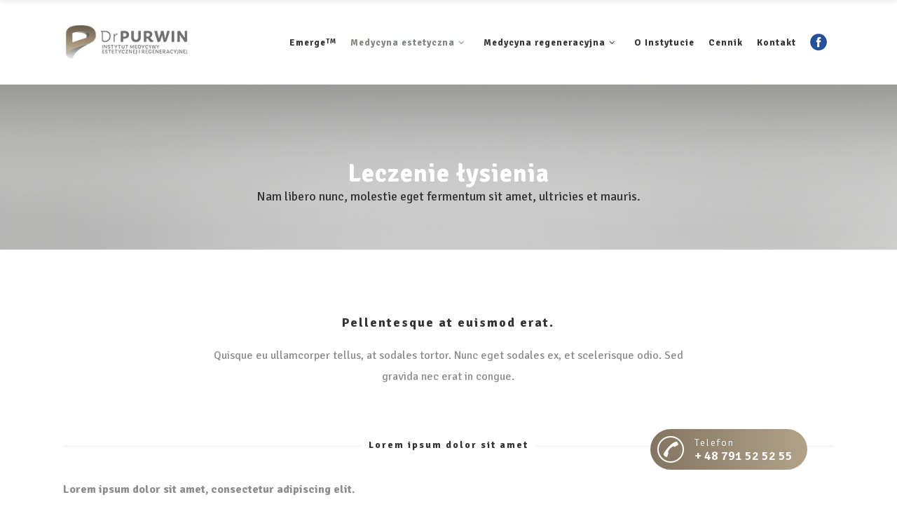

--- FILE ---
content_type: text/html; charset=UTF-8
request_url: http://drpurwin.pl/medycyna-estetyczna/leczenie-lysienia/
body_size: 12194
content:

<!DOCTYPE html>
<html lang="pl-PL">
<head>
        	
        <meta charset="UTF-8"/>
        <link rel="profile" href="http://gmpg.org/xfn/11"/>
        <link rel="pingback" href="http://drpurwin.pl/xmlrpc.php"/>

                <meta name="viewport" content="width=device-width,initial-scale=1,user-scalable=no">
        
	<title>Leczenie łysienia &#8211; DrPurwin</title>
<script type="application/javascript">var edgtCoreAjaxUrl = "http://drpurwin.pl/wp-admin/admin-ajax.php"</script><link rel='dns-prefetch' href='//maps.googleapis.com' />
<link rel='dns-prefetch' href='//fonts.googleapis.com' />
<link rel='dns-prefetch' href='//s.w.org' />
<link rel="alternate" type="application/rss+xml" title="DrPurwin &raquo; Kanał z wpisami" href="http://drpurwin.pl/feed/" />
<link rel="alternate" type="application/rss+xml" title="DrPurwin &raquo; Kanał z komentarzami" href="http://drpurwin.pl/comments/feed/" />
<!-- This site uses the Google Analytics by MonsterInsights plugin v6.2.8 - Using Analytics tracking - https://www.monsterinsights.com/ -->
<script type="text/javascript" data-cfasync="false">
		var disableStr = 'ga-disable-UA-114191676-1';

	/* Function to detect opted out users */
	function __gaTrackerIsOptedOut() {
		return document.cookie.indexOf(disableStr + '=true') > -1;
	}

	/* Disable tracking if the opt-out cookie exists. */
	if ( __gaTrackerIsOptedOut() ) {
		window[disableStr] = true;
	}

	/* Opt-out function */
	function __gaTrackerOptout() {
	  document.cookie = disableStr + '=true; expires=Thu, 31 Dec 2099 23:59:59 UTC; path=/';
	  window[disableStr] = true;
	}
		(function(i,s,o,g,r,a,m){i['GoogleAnalyticsObject']=r;i[r]=i[r]||function(){
		(i[r].q=i[r].q||[]).push(arguments)},i[r].l=1*new Date();a=s.createElement(o),
		m=s.getElementsByTagName(o)[0];a.async=1;a.src=g;m.parentNode.insertBefore(a,m)
	})(window,document,'script','//www.google-analytics.com/analytics.js','__gaTracker');

	__gaTracker('create', 'UA-114191676-1', 'auto');
	__gaTracker('set', 'forceSSL', true);
	__gaTracker('require', 'displayfeatures');
	__gaTracker('require', 'linkid', 'linkid.js');
	__gaTracker('send','pageview');
</script>
<!-- / Google Analytics by MonsterInsights -->
		<script type="text/javascript">
			window._wpemojiSettings = {"baseUrl":"https:\/\/s.w.org\/images\/core\/emoji\/2.2.1\/72x72\/","ext":".png","svgUrl":"https:\/\/s.w.org\/images\/core\/emoji\/2.2.1\/svg\/","svgExt":".svg","source":{"concatemoji":"http:\/\/drpurwin.pl\/wp-includes\/js\/wp-emoji-release.min.js?ver=4.7.29"}};
			!function(t,a,e){var r,n,i,o=a.createElement("canvas"),l=o.getContext&&o.getContext("2d");function c(t){var e=a.createElement("script");e.src=t,e.defer=e.type="text/javascript",a.getElementsByTagName("head")[0].appendChild(e)}for(i=Array("flag","emoji4"),e.supports={everything:!0,everythingExceptFlag:!0},n=0;n<i.length;n++)e.supports[i[n]]=function(t){var e,a=String.fromCharCode;if(!l||!l.fillText)return!1;switch(l.clearRect(0,0,o.width,o.height),l.textBaseline="top",l.font="600 32px Arial",t){case"flag":return(l.fillText(a(55356,56826,55356,56819),0,0),o.toDataURL().length<3e3)?!1:(l.clearRect(0,0,o.width,o.height),l.fillText(a(55356,57331,65039,8205,55356,57096),0,0),e=o.toDataURL(),l.clearRect(0,0,o.width,o.height),l.fillText(a(55356,57331,55356,57096),0,0),e!==o.toDataURL());case"emoji4":return l.fillText(a(55357,56425,55356,57341,8205,55357,56507),0,0),e=o.toDataURL(),l.clearRect(0,0,o.width,o.height),l.fillText(a(55357,56425,55356,57341,55357,56507),0,0),e!==o.toDataURL()}return!1}(i[n]),e.supports.everything=e.supports.everything&&e.supports[i[n]],"flag"!==i[n]&&(e.supports.everythingExceptFlag=e.supports.everythingExceptFlag&&e.supports[i[n]]);e.supports.everythingExceptFlag=e.supports.everythingExceptFlag&&!e.supports.flag,e.DOMReady=!1,e.readyCallback=function(){e.DOMReady=!0},e.supports.everything||(r=function(){e.readyCallback()},a.addEventListener?(a.addEventListener("DOMContentLoaded",r,!1),t.addEventListener("load",r,!1)):(t.attachEvent("onload",r),a.attachEvent("onreadystatechange",function(){"complete"===a.readyState&&e.readyCallback()})),(r=e.source||{}).concatemoji?c(r.concatemoji):r.wpemoji&&r.twemoji&&(c(r.twemoji),c(r.wpemoji)))}(window,document,window._wpemojiSettings);
		</script>
		<style type="text/css">
img.wp-smiley,
img.emoji {
	display: inline !important;
	border: none !important;
	box-shadow: none !important;
	height: 1em !important;
	width: 1em !important;
	margin: 0 .07em !important;
	vertical-align: -0.1em !important;
	background: none !important;
	padding: 0 !important;
}
</style>
<link rel='stylesheet' id='contact-form-7-css'  href='http://drpurwin.pl/wp-content/plugins/contact-form-7/includes/css/styles.css?ver=4.7' type='text/css' media='all' />
<link rel='stylesheet' id='rs-plugin-settings-css'  href='http://drpurwin.pl/wp-content/plugins/revslider/public/assets/css/settings.css?ver=5.3.1' type='text/css' media='all' />
<style id='rs-plugin-settings-inline-css' type='text/css'>
#rs-demo-id {}
</style>
<link rel='stylesheet' id='conall_edge_default_style-css'  href='http://drpurwin.pl/wp-content/themes/conall/style.css?ver=4.7.29' type='text/css' media='all' />
<link rel='stylesheet' id='conall_edge_modules-css'  href='http://drpurwin.pl/wp-content/themes/conall/assets/css/modules.min.css?ver=4.7.29' type='text/css' media='all' />
<style id='conall_edge_modules-inline-css' type='text/css'>
.custom_flicker_class .flickr_badge_image {
    width: 75px;
    height: 75px;
}
.edgtf-single-image-hover a {
    position: relative;

}
.edgtf-single-image-hover a:after {
    content: '';
    position: absolute;
    top: 0;
    left: 0;
    width: 100%;
    height: 100%;
    opacity: 0;
    background: rgba(0,0,0,.2);
    -webkit-transition: opacity .2s ease;
    -moz-transition: opacity .2s ease;
    transition: opacity .2s ease;
}
.edgtf-single-image-hover a:hover:after{
    opacity: 1;
}

.edgtf-title.edgtf-has-responsive-background .edgtf-title-holder .edgtf-title-subtitle-holder {
    padding: 40px 0 0;
}

.edgtf-vertical-align-containers .edgtf-position-center {
text-align: right;
}

footer .widget.widget_nav_menu ul {
   text-align: center;
}

footer .widget.widget_nav_menu ul li {
display: inline-block;
margin-right: 50px;
}

footer .widget.widget_nav_menu ul li:last-child {
margin-rigth: 0;
}

footer .edgtf-footer-inner>.edgtf-footer-bottom-holder {
background-color: #fff;
}

footer .edgtf-footer-top-holder {
padding-bottom: 60px;
}

.cepromo {
height: 50px;
text-align: center;
}

.cepromo img {
height: 36px;
margin: 12px auto 0;
opacity: 0.6;
transition-duration: 0.3s;
width: auto;
}

.cepromo img:hover {
opacity: 1;
}

@media only screen and (min-width: 1024px) and (max-width: 1200px) {
   .edgtf-page-header .edgtf-sticky-header .edgtf-sticky-holder .edgtf-vertical-align-containers {
   padding: 0;
}

.edgtf-position-center {
float: right;
}
}
</style>
<link rel='stylesheet' id='edgtf_font_awesome-css'  href='http://drpurwin.pl/wp-content/themes/conall/assets/css/font-awesome/css/font-awesome.min.css?ver=4.7.29' type='text/css' media='all' />
<link rel='stylesheet' id='edgtf_font_elegant-css'  href='http://drpurwin.pl/wp-content/themes/conall/assets/css/elegant-icons/style.min.css?ver=4.7.29' type='text/css' media='all' />
<link rel='stylesheet' id='edgtf_linea_icons-css'  href='http://drpurwin.pl/wp-content/themes/conall/assets/css/linea-icons/style.css?ver=4.7.29' type='text/css' media='all' />
<link rel='stylesheet' id='edgtf_simple_line_icons-css'  href='http://drpurwin.pl/wp-content/themes/conall/assets/css/simple-line-icons/simple-line-icons.css?ver=4.7.29' type='text/css' media='all' />
<link rel='stylesheet' id='edgtf_pe_icon_7_stroke-css'  href='http://drpurwin.pl/wp-content/themes/conall/assets/css/pe-icon-7-stroke/css/pe-icon-7-stroke.css?ver=4.7.29' type='text/css' media='all' />
<link rel='stylesheet' id='conall_edge_modules_responsive-css'  href='http://drpurwin.pl/wp-content/themes/conall/assets/css/modules-responsive.min.css?ver=4.7.29' type='text/css' media='all' />
<link rel='stylesheet' id='conall_edge_style_dynamic_responsive-css'  href='http://drpurwin.pl/wp-content/themes/conall/assets/css/style_dynamic_responsive.css?ver=1506688547' type='text/css' media='all' />
<link rel='stylesheet' id='conall_edge_style_dynamic-css'  href='http://drpurwin.pl/wp-content/themes/conall/assets/css/style_dynamic.css?ver=1506688547' type='text/css' media='all' />
<link rel='stylesheet' id='js_composer_front-css'  href='http://drpurwin.pl/wp-content/plugins/js_composer/assets/css/js_composer.min.css?ver=5.0.1' type='text/css' media='all' />
<link rel='stylesheet' id='conall_edge_google_fonts-css'  href='http://fonts.googleapis.com/css?family=Raleway%3A300%2C400%2C500%2C600%2C700%2C800%7CSignika%3A300%2C400%2C500%2C600%2C700%2C800&#038;subset=latin-ext&#038;ver=1.0.0' type='text/css' media='all' />
<link rel='stylesheet' id='slb_core-css'  href='http://drpurwin.pl/wp-content/plugins/simple-lightbox/client/css/app.css?ver=2.6.0' type='text/css' media='all' />
<script type='text/javascript'>
/* <![CDATA[ */
var monsterinsights_frontend = {"js_events_tracking":"true","is_debug_mode":"false","download_extensions":"doc,exe,js,pdf,ppt,tgz,zip,xls","inbound_paths":"","home_url":"http:\/\/drpurwin.pl","track_download_as":"event","internal_label":"int","hash_tracking":"false"};
/* ]]> */
</script>
<script type='text/javascript' src='http://drpurwin.pl/wp-content/plugins/google-analytics-for-wordpress/assets/js/frontend.min.js?ver=6.2.8'></script>
<script type='text/javascript' src='http://drpurwin.pl/wp-includes/js/jquery/jquery.js?ver=1.12.4'></script>
<script type='text/javascript' src='http://drpurwin.pl/wp-includes/js/jquery/jquery-migrate.min.js?ver=1.4.1'></script>
<script type='text/javascript' src='http://drpurwin.pl/wp-content/plugins/revslider/public/assets/js/jquery.themepunch.tools.min.js?ver=5.3.1'></script>
<script type='text/javascript' src='http://drpurwin.pl/wp-content/plugins/revslider/public/assets/js/jquery.themepunch.revolution.min.js?ver=5.3.1'></script>
<link rel='https://api.w.org/' href='http://drpurwin.pl/wp-json/' />
<link rel="EditURI" type="application/rsd+xml" title="RSD" href="http://drpurwin.pl/xmlrpc.php?rsd" />
<link rel="wlwmanifest" type="application/wlwmanifest+xml" href="http://drpurwin.pl/wp-includes/wlwmanifest.xml" /> 
<meta name="generator" content="WordPress 4.7.29" />
<link rel="canonical" href="http://drpurwin.pl/medycyna-estetyczna/leczenie-lysienia/" />
<link rel='shortlink' href='http://drpurwin.pl/?p=4480' />
<link rel="alternate" type="application/json+oembed" href="http://drpurwin.pl/wp-json/oembed/1.0/embed?url=http%3A%2F%2Fdrpurwin.pl%2Fmedycyna-estetyczna%2Fleczenie-lysienia%2F" />
<link rel="alternate" type="text/xml+oembed" href="http://drpurwin.pl/wp-json/oembed/1.0/embed?url=http%3A%2F%2Fdrpurwin.pl%2Fmedycyna-estetyczna%2Fleczenie-lysienia%2F&#038;format=xml" />
<script id="wpcp_disable_selection" type="text/javascript">
//<![CDATA[
var image_save_msg='You Can Not Save images!';
	var no_menu_msg='Context Menu disabled!';
	var smessage = "";

function disableEnterKey(e)
{
	if (e.ctrlKey){
     var key;
     if(window.event)
          key = window.event.keyCode;     //IE
     else
          key = e.which;     //firefox (97)
    //if (key != 17) alert(key);
     if (key == 97 || key == 65 || key == 67 || key == 99 || key == 88 || key == 120 || key == 26 || key == 85  || key == 86 || key == 83 || key == 43)
     {
          show_wpcp_message('You are not allowed to copy content or view source');
          return false;
     }else
     	return true;
     }
}

function disable_copy(e)
{	
	var elemtype = e.target.nodeName;
	var isSafari = /Safari/.test(navigator.userAgent) && /Apple Computer/.test(navigator.vendor);
	elemtype = elemtype.toUpperCase();
	var checker_IMG = '';
	if (elemtype == "IMG" && checker_IMG == 'checked' && e.detail >= 2) {show_wpcp_message(alertMsg_IMG);return false;}
	if (elemtype != "TEXT" && elemtype != "TEXTAREA" && elemtype != "INPUT" && elemtype != "PASSWORD" && elemtype != "SELECT" && elemtype != "OPTION" && elemtype != "EMBED")
	{
		if (smessage !== "" && e.detail == 2)
			show_wpcp_message(smessage);
		
		if (isSafari)
			return true;
		else
			return false;
	}	
}
function disable_copy_ie()
{
	var elemtype = window.event.srcElement.nodeName;
	elemtype = elemtype.toUpperCase();
	if (elemtype == "IMG") {show_wpcp_message(alertMsg_IMG);return false;}
	if (elemtype != "TEXT" && elemtype != "TEXTAREA" && elemtype != "INPUT" && elemtype != "PASSWORD" && elemtype != "SELECT" && elemtype != "OPTION" && elemtype != "EMBED")
	{
		//alert(navigator.userAgent.indexOf('MSIE'));
			//if (smessage !== "") show_wpcp_message(smessage);
		return false;
	}
}	
function reEnable()
{
	return true;
}
document.onkeydown = disableEnterKey;
document.onselectstart = disable_copy_ie;
if(navigator.userAgent.indexOf('MSIE')==-1)
{
	document.onmousedown = disable_copy;
	document.onclick = reEnable;
}
function disableSelection(target)
{
    //For IE This code will work
    if (typeof target.onselectstart!="undefined")
    target.onselectstart = disable_copy_ie;
    
    //For Firefox This code will work
    else if (typeof target.style.MozUserSelect!="undefined")
    {target.style.MozUserSelect="none";}
    
    //All other  (ie: Opera) This code will work
    else
    target.onmousedown=function(){return false}
    target.style.cursor = "default";
}
//Calling the JS function directly just after body load
window.onload = function(){disableSelection(document.body);};
//]]>
</script>
	<script id="wpcp_disable_Right_Click" type="text/javascript">
	//<![CDATA[
	document.ondragstart = function() { return false;}
	/* ^^^^^^^^^^^^^^^^^^^^^^^^^^^^^^^^^^^^^^^^^^^^^^^^^^^^^^^^^^^^^^
	Disable context menu on images by GreenLava Version 1.0
	^^^^^^^^^^^^^^^^^^^^^^^^^^^^^^^^^^^^^^^^^^^^^^^^^^^^^^^^^^^^^^ */
	    function nocontext(e) {
	       return false;
	    }
	    document.oncontextmenu = nocontext;
	//]]>
	</script>
		<style type="text/css">.recentcomments a{display:inline !important;padding:0 !important;margin:0 !important;}</style>
		<meta name="generator" content="Powered by Visual Composer - drag and drop page builder for WordPress."/>
<!--[if lte IE 9]><link rel="stylesheet" type="text/css" href="http://drpurwin.pl/wp-content/plugins/js_composer/assets/css/vc_lte_ie9.min.css" media="screen"><![endif]--><meta name="generator" content="Powered by Slider Revolution 5.3.1 - responsive, Mobile-Friendly Slider Plugin for WordPress with comfortable drag and drop interface." />
<style type="text/css" data-type="vc_shortcodes-custom-css">.vc_custom_1455720981280{padding-top: 94px !important;padding-bottom: 76px !important;}</style><noscript><style type="text/css"> .wpb_animate_when_almost_visible { opacity: 1; }</style></noscript>
</head>
<body class="page-template page-template-full-width page-template-full-width-php page page-id-4480 page-child parent-pageid-4289 edgt-core-1.1 unselectable conall-ver-1.5 edgtf-smooth-scroll edgtf-smooth-page-transitions edgtf-mimic-ajax edgtf-header-simple edgtf-sticky-header-on-scroll-down-up edgtf-default-mobile-header edgtf-sticky-up-mobile-header edgtf-dropdown-slide-from-top edgtf-sticky-has-shadow wpb-js-composer js-comp-ver-5.0.1 vc_responsive" itemscope itemtype="http://schema.org/WebPage">
<div id="fb-root"></div>
<script>(function(d, s, id) {
        var js, fjs = d.getElementsByTagName(s)[0];
        if (d.getElementById(id)) return;
        js = d.createElement(s); js.id = id;
        js.src = "//connect.facebook.net/pl_PL/sdk.js#xfbml=1&version=v2.9";
        fjs.parentNode.insertBefore(js, fjs);
    }(document, 'script', 'facebook-jssdk'));</script>

<div class="edgtf-smooth-transition-loader edgtf-mimic-ajax">
    <div class="edgtf-st-loader">
        <div class="edgtf-st-loader1">
                    </div>
    </div>
</div>

<div class="edgtf-wrapper">
    <div class="edgtf-wrapper-inner">
        
<header class="edgtf-page-header" style=";">
        <div class="edgtf-menu-area">
		                    <div class="edgtf-grid">
                <div class="edgtf-vertical-align-containers">
            <div class="edgtf-position-left">
                <div class="edgtf-position-left-inner">
                    
<div class="edgtf-logo-wrapper">
    <a href="http://drpurwin.pl/" style="height: 29px;">
        <img class="edgtf-normal-logo" src="http://drpurwin.pl/wp-content/uploads/2017/06/logo.png" alt="logo"/>
        <img class="edgtf-dark-logo" src="http://drpurwin.pl/wp-content/uploads/2017/06/logo.png" alt="dark logoo"/>        <img class="edgtf-light-logo" src="http://drpurwin.pl/wp-content/uploads/2017/06/logo-white.png" alt="light logo"/>    </a>
</div>

                </div>
            </div>
            <div class="edgtf-position-right">
                <div class="edgtf-position-right-inner">
                    
<nav class="edgtf-main-menu edgtf-drop-down edgtf-default-nav">
    <ul id="menu-main-menu" class="clearfix"><li id="nav-menu-item-5177" class="menu-item menu-item-type-post_type menu-item-object-page  narrow"><a href="http://drpurwin.pl/medycyna-estetyczna/emerge/" class=""><span class="item_outer"><span class="item_text">Emerge<sup>TM</sup></span></span></a></li>
<li id="nav-menu-item-4879" class="menu-item menu-item-type-custom menu-item-object-custom current-menu-ancestor menu-item-has-children edgtf-active-item has_sub narrow"><a href="#" class=" current "><span class="item_outer"><span class="item_text">Medycyna estetyczna</span><i class="edgtf-menu-arrow fa fa-angle-down"></i></span></a>
<div class="second"><div class="inner"><ul>
	<li id="nav-menu-item-4556" class="menu-item menu-item-type-custom menu-item-object-custom menu-item-has-children sub"><a href="#" class=""><span class="item_outer"><span class="item_text">Sposób na piękne usta</span></span></a>
	<ul>
		<li id="nav-menu-item-4502" class="menu-item menu-item-type-post_type menu-item-object-page "><a href="http://drpurwin.pl/medycyna-estetyczna/powiekszanie-ust/" class=""><span class="item_outer"><span class="item_text">Powiększanie ust</span></span></a></li>
		<li id="nav-menu-item-4561" class="menu-item menu-item-type-post_type menu-item-object-page "><a href="http://drpurwin.pl/medycyna-estetyczna/modelowanie-ust/" class=""><span class="item_outer"><span class="item_text">Modelowanie ust</span></span></a></li>
	</ul>
</li>
	<li id="nav-menu-item-4566" class="menu-item menu-item-type-custom menu-item-object-custom menu-item-has-children sub"><a href="#" class=""><span class="item_outer"><span class="item_text">Sposób na zmarszczki</span></span></a>
	<ul>
		<li id="nav-menu-item-4567" class="menu-item menu-item-type-post_type menu-item-object-page "><a href="http://drpurwin.pl/medycyna-estetyczna/botox/" class=""><span class="item_outer"><span class="item_text">Botox</span></span></a></li>
		<li id="nav-menu-item-4490" class="menu-item menu-item-type-post_type menu-item-object-page "><a href="http://drpurwin.pl/medycyna-estetyczna/kwas-hialuronowy/" class=""><span class="item_outer"><span class="item_text">Kwas hialuronowy</span></span></a></li>
		<li id="nav-menu-item-5048" class="menu-item menu-item-type-post_type menu-item-object-page "><a href="http://drpurwin.pl/medycyna-estetyczna/emerge/" class=""><span class="item_outer"><span class="item_text">Emerge</span></span></a></li>
		<li id="nav-menu-item-5098" class="menu-item menu-item-type-post_type menu-item-object-page "><a href="http://drpurwin.pl/medycyna-estetyczna/dermapen/" class=""><span class="item_outer"><span class="item_text">Dermapen<sup>TM</sup> – odmładzanie przez nakłuwanie</span></span></a></li>
	</ul>
</li>
	<li id="nav-menu-item-4568" class="menu-item menu-item-type-custom menu-item-object-custom menu-item-has-children sub"><a href="#" class=""><span class="item_outer"><span class="item_text">Sposób na piękną skórę</span></span></a>
	<ul>
		<li id="nav-menu-item-4493" class="menu-item menu-item-type-post_type menu-item-object-page "><a href="http://drpurwin.pl/medycyna-estetyczna/mezoterapia-iglowa/" class=""><span class="item_outer"><span class="item_text">Mezoterapia igłowa</span></span></a></li>
		<li id="nav-menu-item-4501" class="menu-item menu-item-type-post_type menu-item-object-page "><a href="http://drpurwin.pl/medycyna-estetyczna/osocze/" class=""><span class="item_outer"><span class="item_text">Osocze bogatopłytkowe</span></span></a></li>
		<li id="nav-menu-item-4500" class="menu-item menu-item-type-post_type menu-item-object-page "><a href="http://drpurwin.pl/medycyna-estetyczna/odmladzanie-dloni-dekoltu/" class=""><span class="item_outer"><span class="item_text">Odmładzanie dłoni, dekoltu</span></span></a></li>
		<li id="nav-menu-item-5060" class="menu-item menu-item-type-post_type menu-item-object-page "><a href="http://drpurwin.pl/medycyna-estetyczna/emerge/" class=""><span class="item_outer"><span class="item_text">Emerge</span></span></a></li>
		<li id="nav-menu-item-5099" class="menu-item menu-item-type-post_type menu-item-object-page "><a href="http://drpurwin.pl/medycyna-estetyczna/dermapen/" class=""><span class="item_outer"><span class="item_text">Dermapen<sup>TM</sup> – odmładzanie przez nakłuwanie</span></span></a></li>
	</ul>
</li>
	<li id="nav-menu-item-4569" class="menu-item menu-item-type-custom menu-item-object-custom menu-item-has-children sub"><a href="#" class=""><span class="item_outer"><span class="item_text">Korekcja</span></span></a>
	<ul>
		<li id="nav-menu-item-4488" class="menu-item menu-item-type-post_type menu-item-object-page "><a href="http://drpurwin.pl/medycyna-estetyczna/korekcja-cieni-pod-oczami/" class=""><span class="item_outer"><span class="item_text">Korekcja cieni pod oczami</span></span></a></li>
		<li id="nav-menu-item-4489" class="menu-item menu-item-type-post_type menu-item-object-page "><a href="http://drpurwin.pl/medycyna-estetyczna/korekcja-nosa/" class=""><span class="item_outer"><span class="item_text">Korekcja nosa</span></span></a></li>
	</ul>
</li>
	<li id="nav-menu-item-4570" class="menu-item menu-item-type-custom menu-item-object-custom menu-item-has-children sub"><a href="#" class=""><span class="item_outer"><span class="item_text">Modelowanie konturu twarzy</span></span></a>
	<ul>
		<li id="nav-menu-item-5160" class="menu-item menu-item-type-post_type menu-item-object-page "><a href="http://drpurwin.pl/medycyna-estetyczna/nici-liftingujace/" class=""><span class="item_outer"><span class="item_text">Nici liftingujące</span></span></a></li>
		<li id="nav-menu-item-4504" class="menu-item menu-item-type-post_type menu-item-object-page "><a href="http://drpurwin.pl/medycyna-estetyczna/volumetria-twarzy/" class=""><span class="item_outer"><span class="item_text">Volumetria twarzy</span></span></a></li>
	</ul>
</li>
	<li id="nav-menu-item-4575" class="menu-item menu-item-type-custom menu-item-object-custom current-menu-ancestor current-menu-parent menu-item-has-children sub"><a href="#" class=""><span class="item_outer"><span class="item_text">Leczenie</span></span></a>
	<ul>
		<li id="nav-menu-item-4491" class="menu-item menu-item-type-post_type menu-item-object-page "><a href="http://drpurwin.pl/medycyna-estetyczna/volumetria-twarzy-2/" class=""><span class="item_outer"><span class="item_text">Nadpotliwości</span></span></a></li>
		<li id="nav-menu-item-4492" class="menu-item menu-item-type-post_type menu-item-object-page current-menu-item page_item page-item-4480 current_page_item "><a href="http://drpurwin.pl/medycyna-estetyczna/leczenie-lysienia/" class=""><span class="item_outer"><span class="item_text">Łysienia</span></span></a></li>
		<li id="nav-menu-item-4578" class="menu-item menu-item-type-post_type menu-item-object-page "><a href="http://drpurwin.pl/medycyna-estetyczna/leczenie-migren/" class=""><span class="item_outer"><span class="item_text">Migren</span></span></a></li>
	</ul>
</li>
	<li id="nav-menu-item-4505" class="menu-item menu-item-type-custom menu-item-object-custom menu-item-has-children sub"><a href="#" class=""><span class="item_outer"><span class="item_text">Nici</span></span></a>
	<ul>
		<li id="nav-menu-item-4498" class="menu-item menu-item-type-post_type menu-item-object-page "><a href="http://drpurwin.pl/medycyna-estetyczna/nici-liftingujace/" class=""><span class="item_outer"><span class="item_text">Nici liftingujące</span></span></a></li>
		<li id="nav-menu-item-5159" class="menu-item menu-item-type-post_type menu-item-object-page "><a href="http://drpurwin.pl/medycyna-estetyczna/nici-rewitalizujace/" class=""><span class="item_outer"><span class="item_text">Nici rewitalizujące</span></span></a></li>
	</ul>
</li>
</ul></div></div>
</li>
<li id="nav-menu-item-4880" class="menu-item menu-item-type-custom menu-item-object-custom menu-item-has-children  has_sub narrow"><a href="#" class=""><span class="item_outer"><span class="item_text">Medycyna regeneracyjna</span><i class="edgtf-menu-arrow fa fa-angle-down"></i></span></a>
<div class="second"><div class="inner"><ul>
	<li id="nav-menu-item-4619" class="menu-item menu-item-type-custom menu-item-object-custom menu-item-has-children sub"><a href="#" class=""><span class="item_outer"><span class="item_text">Regeneracja stawów</span></span></a>
	<ul>
		<li id="nav-menu-item-4506" class="menu-item menu-item-type-post_type menu-item-object-page "><a href="http://drpurwin.pl/medycyna-regeneracyjna/lipogems-komorki-macierzyste/" class=""><span class="item_outer"><span class="item_text">Komórki macierzyste</span></span></a></li>
		<li id="nav-menu-item-4507" class="menu-item menu-item-type-post_type menu-item-object-page "><a href="http://drpurwin.pl/medycyna-regeneracyjna/osocze-bogatoplytkowe/" class=""><span class="item_outer"><span class="item_text">Osocze bogatopłytkowe</span></span></a></li>
		<li id="nav-menu-item-4508" class="menu-item menu-item-type-post_type menu-item-object-page "><a href="http://drpurwin.pl/medycyna-regeneracyjna/autoprzeszczep-2/" class=""><span class="item_outer"><span class="item_text">Wiskosuplementacja</span></span></a></li>
	</ul>
</li>
	<li id="nav-menu-item-4620" class="menu-item menu-item-type-custom menu-item-object-custom menu-item-has-children sub"><a href="#" class=""><span class="item_outer"><span class="item_text">Regeneracja skóry</span></span></a>
	<ul>
		<li id="nav-menu-item-4637" class="menu-item menu-item-type-post_type menu-item-object-page "><a href="http://drpurwin.pl/medycyna-regeneracyjna/osocze-bogatoplykowe-twarz-szyja-dekolt-skora-glowy/" class=""><span class="item_outer"><span class="item_text">Osocze bogatopłykowe – piękno i natura</span></span></a></li>
		<li id="nav-menu-item-5115" class="menu-item menu-item-type-post_type menu-item-object-page "><a href="http://drpurwin.pl/medycyna-estetyczna/emerge/" class=""><span class="item_outer"><span class="item_text">Emerge<sup>TM</sup></span></span></a></li>
		<li id="nav-menu-item-5114" class="menu-item menu-item-type-post_type menu-item-object-page "><a href="http://drpurwin.pl/medycyna-estetyczna/dermapen/" class=""><span class="item_outer"><span class="item_text">Dermapen<sup>TM</sup> – odmładzanie przez nakłuwanie</span></span></a></li>
		<li id="nav-menu-item-5162" class="menu-item menu-item-type-post_type menu-item-object-page "><a href="http://drpurwin.pl/medycyna-estetyczna/nici-rewitalizujace/" class=""><span class="item_outer"><span class="item_text">Nici rewitalizujące</span></span></a></li>
	</ul>
</li>
</ul></div></div>
</li>
<li id="nav-menu-item-4801" class="menu-item menu-item-type-post_type menu-item-object-page  narrow"><a href="http://drpurwin.pl/o-instytucie/" class=""><span class="item_outer"><span class="item_text">O Instytucie</span></span></a></li>
<li id="nav-menu-item-4326" class="menu-item menu-item-type-post_type menu-item-object-page  narrow"><a href="http://drpurwin.pl/cennik/" class=""><span class="item_outer"><span class="item_text">Cennik</span></span></a></li>
<li id="nav-menu-item-4402" class="menu-item menu-item-type-post_type menu-item-object-page  narrow"><a href="http://drpurwin.pl/kontakt/" class=""><span class="item_outer"><span class="item_text">Kontakt</span></span></a></li>
<li id="nav-menu-item-4784" class="menu-item menu-item-type-custom menu-item-object-custom  narrow"><a href="http://facebook.com/drpurwin" class=""><span class="item_outer"><span class="item_text"><img src="http://drpurwin.pl/wp-content/uploads/2017/05/fb.png" alt="FaceBook"></span></span></a></li>
</ul></nav>

                                    </div>
            </div>
        </div>
                    </div>
            </div>
        
<div class="edgtf-sticky-header">
        <div class="edgtf-sticky-holder">
            <div class="edgtf-grid">
                        <div class=" edgtf-vertical-align-containers">
                <div class="edgtf-position-left">
                    <div class="edgtf-position-left-inner">
                        
<div class="edgtf-logo-wrapper">
    <a href="http://drpurwin.pl/" style="height: 29px;">
        <img class="edgtf-normal-logo" src="http://drpurwin.pl/wp-content/uploads/2017/06/logo.png" alt="logo"/>
        <img class="edgtf-dark-logo" src="http://drpurwin.pl/wp-content/uploads/2017/06/logo.png" alt="dark logoo"/>        <img class="edgtf-light-logo" src="http://drpurwin.pl/wp-content/uploads/2017/06/logo-white.png" alt="light logo"/>    </a>
</div>

                    </div>
                </div>
                <div class="edgtf-position-center">
                    <div class="edgtf-position-center-inner">
                        
<nav class="edgtf-main-menu edgtf-drop-down edgtf-sticky-nav">
    <ul id="menu-main-menu-1" class="clearfix"><li id="sticky-nav-menu-item-5177" class="menu-item menu-item-type-post_type menu-item-object-page  narrow"><a href="http://drpurwin.pl/medycyna-estetyczna/emerge/" class=""><span class="item_outer"><span class="item_text">Emerge<sup>TM</sup></span><span class="plus"></span></span></a></li>
<li id="sticky-nav-menu-item-4879" class="menu-item menu-item-type-custom menu-item-object-custom current-menu-ancestor menu-item-has-children edgtf-active-item has_sub narrow"><a href="#" class=" current "><span class="item_outer"><span class="item_text">Medycyna estetyczna</span><span class="plus"></span><i class="edgtf-menu-arrow fa fa-angle-down"></i></span></a>
<div class="second"><div class="inner"><ul>
	<li id="sticky-nav-menu-item-4556" class="menu-item menu-item-type-custom menu-item-object-custom menu-item-has-children sub"><a href="#" class=""><span class="item_outer"><span class="item_text">Sposób na piękne usta</span><span class="plus"></span></span></a>
	<ul>
		<li id="sticky-nav-menu-item-4502" class="menu-item menu-item-type-post_type menu-item-object-page "><a href="http://drpurwin.pl/medycyna-estetyczna/powiekszanie-ust/" class=""><span class="item_outer"><span class="item_text">Powiększanie ust</span><span class="plus"></span></span></a></li>
		<li id="sticky-nav-menu-item-4561" class="menu-item menu-item-type-post_type menu-item-object-page "><a href="http://drpurwin.pl/medycyna-estetyczna/modelowanie-ust/" class=""><span class="item_outer"><span class="item_text">Modelowanie ust</span><span class="plus"></span></span></a></li>
	</ul>
</li>
	<li id="sticky-nav-menu-item-4566" class="menu-item menu-item-type-custom menu-item-object-custom menu-item-has-children sub"><a href="#" class=""><span class="item_outer"><span class="item_text">Sposób na zmarszczki</span><span class="plus"></span></span></a>
	<ul>
		<li id="sticky-nav-menu-item-4567" class="menu-item menu-item-type-post_type menu-item-object-page "><a href="http://drpurwin.pl/medycyna-estetyczna/botox/" class=""><span class="item_outer"><span class="item_text">Botox</span><span class="plus"></span></span></a></li>
		<li id="sticky-nav-menu-item-4490" class="menu-item menu-item-type-post_type menu-item-object-page "><a href="http://drpurwin.pl/medycyna-estetyczna/kwas-hialuronowy/" class=""><span class="item_outer"><span class="item_text">Kwas hialuronowy</span><span class="plus"></span></span></a></li>
		<li id="sticky-nav-menu-item-5048" class="menu-item menu-item-type-post_type menu-item-object-page "><a href="http://drpurwin.pl/medycyna-estetyczna/emerge/" class=""><span class="item_outer"><span class="item_text">Emerge</span><span class="plus"></span></span></a></li>
		<li id="sticky-nav-menu-item-5098" class="menu-item menu-item-type-post_type menu-item-object-page "><a href="http://drpurwin.pl/medycyna-estetyczna/dermapen/" class=""><span class="item_outer"><span class="item_text">Dermapen<sup>TM</sup> – odmładzanie przez nakłuwanie</span><span class="plus"></span></span></a></li>
	</ul>
</li>
	<li id="sticky-nav-menu-item-4568" class="menu-item menu-item-type-custom menu-item-object-custom menu-item-has-children sub"><a href="#" class=""><span class="item_outer"><span class="item_text">Sposób na piękną skórę</span><span class="plus"></span></span></a>
	<ul>
		<li id="sticky-nav-menu-item-4493" class="menu-item menu-item-type-post_type menu-item-object-page "><a href="http://drpurwin.pl/medycyna-estetyczna/mezoterapia-iglowa/" class=""><span class="item_outer"><span class="item_text">Mezoterapia igłowa</span><span class="plus"></span></span></a></li>
		<li id="sticky-nav-menu-item-4501" class="menu-item menu-item-type-post_type menu-item-object-page "><a href="http://drpurwin.pl/medycyna-estetyczna/osocze/" class=""><span class="item_outer"><span class="item_text">Osocze bogatopłytkowe</span><span class="plus"></span></span></a></li>
		<li id="sticky-nav-menu-item-4500" class="menu-item menu-item-type-post_type menu-item-object-page "><a href="http://drpurwin.pl/medycyna-estetyczna/odmladzanie-dloni-dekoltu/" class=""><span class="item_outer"><span class="item_text">Odmładzanie dłoni, dekoltu</span><span class="plus"></span></span></a></li>
		<li id="sticky-nav-menu-item-5060" class="menu-item menu-item-type-post_type menu-item-object-page "><a href="http://drpurwin.pl/medycyna-estetyczna/emerge/" class=""><span class="item_outer"><span class="item_text">Emerge</span><span class="plus"></span></span></a></li>
		<li id="sticky-nav-menu-item-5099" class="menu-item menu-item-type-post_type menu-item-object-page "><a href="http://drpurwin.pl/medycyna-estetyczna/dermapen/" class=""><span class="item_outer"><span class="item_text">Dermapen<sup>TM</sup> – odmładzanie przez nakłuwanie</span><span class="plus"></span></span></a></li>
	</ul>
</li>
	<li id="sticky-nav-menu-item-4569" class="menu-item menu-item-type-custom menu-item-object-custom menu-item-has-children sub"><a href="#" class=""><span class="item_outer"><span class="item_text">Korekcja</span><span class="plus"></span></span></a>
	<ul>
		<li id="sticky-nav-menu-item-4488" class="menu-item menu-item-type-post_type menu-item-object-page "><a href="http://drpurwin.pl/medycyna-estetyczna/korekcja-cieni-pod-oczami/" class=""><span class="item_outer"><span class="item_text">Korekcja cieni pod oczami</span><span class="plus"></span></span></a></li>
		<li id="sticky-nav-menu-item-4489" class="menu-item menu-item-type-post_type menu-item-object-page "><a href="http://drpurwin.pl/medycyna-estetyczna/korekcja-nosa/" class=""><span class="item_outer"><span class="item_text">Korekcja nosa</span><span class="plus"></span></span></a></li>
	</ul>
</li>
	<li id="sticky-nav-menu-item-4570" class="menu-item menu-item-type-custom menu-item-object-custom menu-item-has-children sub"><a href="#" class=""><span class="item_outer"><span class="item_text">Modelowanie konturu twarzy</span><span class="plus"></span></span></a>
	<ul>
		<li id="sticky-nav-menu-item-5160" class="menu-item menu-item-type-post_type menu-item-object-page "><a href="http://drpurwin.pl/medycyna-estetyczna/nici-liftingujace/" class=""><span class="item_outer"><span class="item_text">Nici liftingujące</span><span class="plus"></span></span></a></li>
		<li id="sticky-nav-menu-item-4504" class="menu-item menu-item-type-post_type menu-item-object-page "><a href="http://drpurwin.pl/medycyna-estetyczna/volumetria-twarzy/" class=""><span class="item_outer"><span class="item_text">Volumetria twarzy</span><span class="plus"></span></span></a></li>
	</ul>
</li>
	<li id="sticky-nav-menu-item-4575" class="menu-item menu-item-type-custom menu-item-object-custom current-menu-ancestor current-menu-parent menu-item-has-children sub"><a href="#" class=""><span class="item_outer"><span class="item_text">Leczenie</span><span class="plus"></span></span></a>
	<ul>
		<li id="sticky-nav-menu-item-4491" class="menu-item menu-item-type-post_type menu-item-object-page "><a href="http://drpurwin.pl/medycyna-estetyczna/volumetria-twarzy-2/" class=""><span class="item_outer"><span class="item_text">Nadpotliwości</span><span class="plus"></span></span></a></li>
		<li id="sticky-nav-menu-item-4492" class="menu-item menu-item-type-post_type menu-item-object-page current-menu-item page_item page-item-4480 current_page_item "><a href="http://drpurwin.pl/medycyna-estetyczna/leczenie-lysienia/" class=""><span class="item_outer"><span class="item_text">Łysienia</span><span class="plus"></span></span></a></li>
		<li id="sticky-nav-menu-item-4578" class="menu-item menu-item-type-post_type menu-item-object-page "><a href="http://drpurwin.pl/medycyna-estetyczna/leczenie-migren/" class=""><span class="item_outer"><span class="item_text">Migren</span><span class="plus"></span></span></a></li>
	</ul>
</li>
	<li id="sticky-nav-menu-item-4505" class="menu-item menu-item-type-custom menu-item-object-custom menu-item-has-children sub"><a href="#" class=""><span class="item_outer"><span class="item_text">Nici</span><span class="plus"></span></span></a>
	<ul>
		<li id="sticky-nav-menu-item-4498" class="menu-item menu-item-type-post_type menu-item-object-page "><a href="http://drpurwin.pl/medycyna-estetyczna/nici-liftingujace/" class=""><span class="item_outer"><span class="item_text">Nici liftingujące</span><span class="plus"></span></span></a></li>
		<li id="sticky-nav-menu-item-5159" class="menu-item menu-item-type-post_type menu-item-object-page "><a href="http://drpurwin.pl/medycyna-estetyczna/nici-rewitalizujace/" class=""><span class="item_outer"><span class="item_text">Nici rewitalizujące</span><span class="plus"></span></span></a></li>
	</ul>
</li>
</ul></div></div>
</li>
<li id="sticky-nav-menu-item-4880" class="menu-item menu-item-type-custom menu-item-object-custom menu-item-has-children  has_sub narrow"><a href="#" class=""><span class="item_outer"><span class="item_text">Medycyna regeneracyjna</span><span class="plus"></span><i class="edgtf-menu-arrow fa fa-angle-down"></i></span></a>
<div class="second"><div class="inner"><ul>
	<li id="sticky-nav-menu-item-4619" class="menu-item menu-item-type-custom menu-item-object-custom menu-item-has-children sub"><a href="#" class=""><span class="item_outer"><span class="item_text">Regeneracja stawów</span><span class="plus"></span></span></a>
	<ul>
		<li id="sticky-nav-menu-item-4506" class="menu-item menu-item-type-post_type menu-item-object-page "><a href="http://drpurwin.pl/medycyna-regeneracyjna/lipogems-komorki-macierzyste/" class=""><span class="item_outer"><span class="item_text">Komórki macierzyste</span><span class="plus"></span></span></a></li>
		<li id="sticky-nav-menu-item-4507" class="menu-item menu-item-type-post_type menu-item-object-page "><a href="http://drpurwin.pl/medycyna-regeneracyjna/osocze-bogatoplytkowe/" class=""><span class="item_outer"><span class="item_text">Osocze bogatopłytkowe</span><span class="plus"></span></span></a></li>
		<li id="sticky-nav-menu-item-4508" class="menu-item menu-item-type-post_type menu-item-object-page "><a href="http://drpurwin.pl/medycyna-regeneracyjna/autoprzeszczep-2/" class=""><span class="item_outer"><span class="item_text">Wiskosuplementacja</span><span class="plus"></span></span></a></li>
	</ul>
</li>
	<li id="sticky-nav-menu-item-4620" class="menu-item menu-item-type-custom menu-item-object-custom menu-item-has-children sub"><a href="#" class=""><span class="item_outer"><span class="item_text">Regeneracja skóry</span><span class="plus"></span></span></a>
	<ul>
		<li id="sticky-nav-menu-item-4637" class="menu-item menu-item-type-post_type menu-item-object-page "><a href="http://drpurwin.pl/medycyna-regeneracyjna/osocze-bogatoplykowe-twarz-szyja-dekolt-skora-glowy/" class=""><span class="item_outer"><span class="item_text">Osocze bogatopłykowe – piękno i natura</span><span class="plus"></span></span></a></li>
		<li id="sticky-nav-menu-item-5115" class="menu-item menu-item-type-post_type menu-item-object-page "><a href="http://drpurwin.pl/medycyna-estetyczna/emerge/" class=""><span class="item_outer"><span class="item_text">Emerge<sup>TM</sup></span><span class="plus"></span></span></a></li>
		<li id="sticky-nav-menu-item-5114" class="menu-item menu-item-type-post_type menu-item-object-page "><a href="http://drpurwin.pl/medycyna-estetyczna/dermapen/" class=""><span class="item_outer"><span class="item_text">Dermapen<sup>TM</sup> – odmładzanie przez nakłuwanie</span><span class="plus"></span></span></a></li>
		<li id="sticky-nav-menu-item-5162" class="menu-item menu-item-type-post_type menu-item-object-page "><a href="http://drpurwin.pl/medycyna-estetyczna/nici-rewitalizujace/" class=""><span class="item_outer"><span class="item_text">Nici rewitalizujące</span><span class="plus"></span></span></a></li>
	</ul>
</li>
</ul></div></div>
</li>
<li id="sticky-nav-menu-item-4801" class="menu-item menu-item-type-post_type menu-item-object-page  narrow"><a href="http://drpurwin.pl/o-instytucie/" class=""><span class="item_outer"><span class="item_text">O Instytucie</span><span class="plus"></span></span></a></li>
<li id="sticky-nav-menu-item-4326" class="menu-item menu-item-type-post_type menu-item-object-page  narrow"><a href="http://drpurwin.pl/cennik/" class=""><span class="item_outer"><span class="item_text">Cennik</span><span class="plus"></span></span></a></li>
<li id="sticky-nav-menu-item-4402" class="menu-item menu-item-type-post_type menu-item-object-page  narrow"><a href="http://drpurwin.pl/kontakt/" class=""><span class="item_outer"><span class="item_text">Kontakt</span><span class="plus"></span></span></a></li>
<li id="sticky-nav-menu-item-4784" class="menu-item menu-item-type-custom menu-item-object-custom  narrow"><a href="http://facebook.com/drpurwin" class=""><span class="item_outer"><span class="item_text"><img src="http://drpurwin.pl/wp-content/uploads/2017/05/fb.png" alt="FaceBook"></span><span class="plus"></span></span></a></li>
</ul></nav>

                    </div>
                </div>
                <div class="edgtf-position-right">
                    <div class="edgtf-position-right-inner">
                                            </div>
                </div>
            </div>
                    </div>
            </div>
</div>

</header>


<header class="edgtf-mobile-header">
    <div class="edgtf-mobile-header-inner">
                <div class="edgtf-mobile-header-holder">
            <div class="edgtf-grid">
                <div class="edgtf-vertical-align-containers">
                                            <div class="edgtf-mobile-menu-opener">
                            <a href="javascript:void(0)">
                    <span class="edgtf-mobile-opener-icon-holder">
                        <span aria-hidden="true" class="edgtf-icon-font-elegant icon_menu " ></span>                    </span>
                            </a>
                        </div>
                                                                <div class="edgtf-position-center">
                            <div class="edgtf-position-center-inner">
                                
<div class="edgtf-mobile-logo-wrapper">
    <a href="http://drpurwin.pl/" style="height: 29px">
        <img src="http://drpurwin.pl/wp-content/uploads/2017/06/logo.png" alt="mobile logo"/>
    </a>
</div>

                            </div>
                        </div>
                                        <div class="edgtf-position-right">
                        <div class="edgtf-position-right-inner">
                                                    </div>
                    </div>
                </div> <!-- close .edgtf-vertical-align-containers -->
            </div>
        </div>
        
<nav class="edgtf-mobile-nav">
    <div class="edgtf-grid">
        <ul id="menu-mobile-menu" class=""><li id="mobile-menu-item-5176" class="menu-item menu-item-type-post_type menu-item-object-page "><a href="http://drpurwin.pl/medycyna-estetyczna/emerge/" class=""><span>Emerge<sup>TM</sup></span></a></li>
<li id="mobile-menu-item-4881" class="menu-item menu-item-type-custom menu-item-object-custom current-menu-ancestor menu-item-has-children edgtf-active-item has_sub"><a href="#" class=" current "><span>Medycyna estetyczna</span></a><span class="mobile_arrow"><i class="edgtf-sub-arrow fa fa-angle-right"></i><i class="fa fa-angle-down"></i></span>
<ul class="sub_menu">
	<li id="mobile-menu-item-4667" class="menu-item menu-item-type-custom menu-item-object-custom menu-item-has-children  has_sub"><a href="#" class=""><span>Sposób na piękne usta</span></a><span class="mobile_arrow"><i class="edgtf-sub-arrow fa fa-angle-right"></i><i class="fa fa-angle-down"></i></span>
	<ul class="sub_menu">
		<li id="mobile-menu-item-4675" class="menu-item menu-item-type-post_type menu-item-object-page "><a href="http://drpurwin.pl/medycyna-estetyczna/powiekszanie-ust/" class=""><span>Powiększanie ust</span></a></li>
		<li id="mobile-menu-item-4674" class="menu-item menu-item-type-post_type menu-item-object-page "><a href="http://drpurwin.pl/medycyna-estetyczna/modelowanie-ust/" class=""><span>Modelowanie ust</span></a></li>
	</ul>
</li>
	<li id="mobile-menu-item-4668" class="menu-item menu-item-type-custom menu-item-object-custom menu-item-has-children  has_sub"><a href="#" class=""><span>Sposób na zmarszczki</span></a><span class="mobile_arrow"><i class="edgtf-sub-arrow fa fa-angle-right"></i><i class="fa fa-angle-down"></i></span>
	<ul class="sub_menu">
		<li id="mobile-menu-item-4676" class="menu-item menu-item-type-post_type menu-item-object-page "><a href="http://drpurwin.pl/medycyna-estetyczna/botox/" class=""><span>Botox</span></a></li>
		<li id="mobile-menu-item-4677" class="menu-item menu-item-type-post_type menu-item-object-page "><a href="http://drpurwin.pl/medycyna-estetyczna/kwas-hialuronowy/" class=""><span>Kwas hialuronowy</span></a></li>
		<li id="mobile-menu-item-5119" class="menu-item menu-item-type-post_type menu-item-object-page "><a href="http://drpurwin.pl/medycyna-estetyczna/emerge/" class=""><span>Emerge<sup>TM</sup></span></a></li>
		<li id="mobile-menu-item-5118" class="menu-item menu-item-type-post_type menu-item-object-page "><a href="http://drpurwin.pl/medycyna-estetyczna/dermapen/" class=""><span>Dermapen<sup>TM</sup> – odmładzanie przez nakłuwanie</span></a></li>
	</ul>
</li>
	<li id="mobile-menu-item-4669" class="menu-item menu-item-type-custom menu-item-object-custom menu-item-has-children  has_sub"><a href="#" class=""><span>Sposób na piękną skórę</span></a><span class="mobile_arrow"><i class="edgtf-sub-arrow fa fa-angle-right"></i><i class="fa fa-angle-down"></i></span>
	<ul class="sub_menu">
		<li id="mobile-menu-item-4678" class="menu-item menu-item-type-post_type menu-item-object-page "><a href="http://drpurwin.pl/medycyna-estetyczna/mezoterapia-iglowa/" class=""><span>Mezoterapia igłowa</span></a></li>
		<li id="mobile-menu-item-4680" class="menu-item menu-item-type-post_type menu-item-object-page "><a href="http://drpurwin.pl/medycyna-estetyczna/osocze/" class=""><span>Osocze bogatopłytkowe</span></a></li>
		<li id="mobile-menu-item-4681" class="menu-item menu-item-type-post_type menu-item-object-page "><a href="http://drpurwin.pl/medycyna-estetyczna/odmladzanie-dloni-dekoltu/" class=""><span>Odmładzanie dłoni, dekoltu</span></a></li>
		<li id="mobile-menu-item-5121" class="menu-item menu-item-type-post_type menu-item-object-page "><a href="http://drpurwin.pl/medycyna-estetyczna/emerge/" class=""><span>Emerge<sup>TM</sup></span></a></li>
		<li id="mobile-menu-item-5120" class="menu-item menu-item-type-post_type menu-item-object-page "><a href="http://drpurwin.pl/medycyna-estetyczna/dermapen/" class=""><span>Dermapen<sup>TM</sup> – odmładzanie przez nakłuwanie</span></a></li>
	</ul>
</li>
	<li id="mobile-menu-item-4670" class="menu-item menu-item-type-custom menu-item-object-custom menu-item-has-children  has_sub"><a href="#" class=""><span>Korekcja</span></a><span class="mobile_arrow"><i class="edgtf-sub-arrow fa fa-angle-right"></i><i class="fa fa-angle-down"></i></span>
	<ul class="sub_menu">
		<li id="mobile-menu-item-4683" class="menu-item menu-item-type-post_type menu-item-object-page "><a href="http://drpurwin.pl/medycyna-estetyczna/korekcja-cieni-pod-oczami/" class=""><span>Korekcja cieni pod oczami</span></a></li>
		<li id="mobile-menu-item-4682" class="menu-item menu-item-type-post_type menu-item-object-page "><a href="http://drpurwin.pl/medycyna-estetyczna/korekcja-nosa/" class=""><span>Korekcja nosa</span></a></li>
	</ul>
</li>
	<li id="mobile-menu-item-4671" class="menu-item menu-item-type-custom menu-item-object-custom menu-item-has-children  has_sub"><a href="#" class=""><span>Modelowanie konturu twarzy</span></a><span class="mobile_arrow"><i class="edgtf-sub-arrow fa fa-angle-right"></i><i class="fa fa-angle-down"></i></span>
	<ul class="sub_menu">
		<li id="mobile-menu-item-5161" class="menu-item menu-item-type-post_type menu-item-object-page "><a href="http://drpurwin.pl/medycyna-estetyczna/nici-liftingujace/" class=""><span>Nici liftingujące</span></a></li>
		<li id="mobile-menu-item-4685" class="menu-item menu-item-type-post_type menu-item-object-page "><a href="http://drpurwin.pl/medycyna-estetyczna/volumetria-twarzy/" class=""><span>Volumetria twarzy</span></a></li>
		<li id="mobile-menu-item-4686" class="menu-item menu-item-type-post_type menu-item-object-page "><a href="http://drpurwin.pl/medycyna-estetyczna/mezoterapia-iglowa/" class=""><span>Mezoterapia igłowa</span></a></li>
	</ul>
</li>
	<li id="mobile-menu-item-4672" class="menu-item menu-item-type-custom menu-item-object-custom current-menu-ancestor current-menu-parent menu-item-has-children  has_sub"><a href="#" class=""><span>Leczenie</span></a><span class="mobile_arrow"><i class="edgtf-sub-arrow fa fa-angle-right"></i><i class="fa fa-angle-down"></i></span>
	<ul class="sub_menu">
		<li id="mobile-menu-item-4687" class="menu-item menu-item-type-post_type menu-item-object-page "><a href="http://drpurwin.pl/medycyna-estetyczna/volumetria-twarzy-2/" class=""><span>Nadpotliwości</span></a></li>
		<li id="mobile-menu-item-4688" class="menu-item menu-item-type-post_type menu-item-object-page current-menu-item page_item page-item-4480 current_page_item "><a href="http://drpurwin.pl/medycyna-estetyczna/leczenie-lysienia/" class=""><span>Łysienia</span></a></li>
		<li id="mobile-menu-item-4689" class="menu-item menu-item-type-post_type menu-item-object-page "><a href="http://drpurwin.pl/medycyna-estetyczna/leczenie-migren/" class=""><span>Migren</span></a></li>
	</ul>
</li>
	<li id="mobile-menu-item-4673" class="menu-item menu-item-type-custom menu-item-object-custom menu-item-has-children  has_sub"><a href="#" class=""><span>Nici</span></a><span class="mobile_arrow"><i class="edgtf-sub-arrow fa fa-angle-right"></i><i class="fa fa-angle-down"></i></span>
	<ul class="sub_menu">
		<li id="mobile-menu-item-4692" class="menu-item menu-item-type-post_type menu-item-object-page "><a href="http://drpurwin.pl/medycyna-estetyczna/nici-liftingujace/" class=""><span>Nici liftingujące</span></a></li>
		<li id="mobile-menu-item-5158" class="menu-item menu-item-type-post_type menu-item-object-page "><a href="http://drpurwin.pl/medycyna-estetyczna/nici-rewitalizujace/" class=""><span>Nici rewitalizujące</span></a></li>
	</ul>
</li>
</ul>
</li>
<li id="mobile-menu-item-4882" class="menu-item menu-item-type-custom menu-item-object-custom menu-item-has-children  has_sub"><a href="#" class=""><span>Medycyna regeneracyjna</span></a><span class="mobile_arrow"><i class="edgtf-sub-arrow fa fa-angle-right"></i><i class="fa fa-angle-down"></i></span>
<ul class="sub_menu">
	<li id="mobile-menu-item-4695" class="menu-item menu-item-type-custom menu-item-object-custom menu-item-has-children  has_sub"><a href="#" class=""><span>Regeneracja stawów</span></a><span class="mobile_arrow"><i class="edgtf-sub-arrow fa fa-angle-right"></i><i class="fa fa-angle-down"></i></span>
	<ul class="sub_menu">
		<li id="mobile-menu-item-4697" class="menu-item menu-item-type-post_type menu-item-object-page "><a href="http://drpurwin.pl/medycyna-regeneracyjna/lipogems-komorki-macierzyste/" class=""><span>Komórki macierzyste</span></a></li>
		<li id="mobile-menu-item-4698" class="menu-item menu-item-type-post_type menu-item-object-page "><a href="http://drpurwin.pl/medycyna-regeneracyjna/osocze-bogatoplytkowe/" class=""><span>Osocze bogatopłytkowe</span></a></li>
		<li id="mobile-menu-item-4700" class="menu-item menu-item-type-post_type menu-item-object-page "><a href="http://drpurwin.pl/medycyna-regeneracyjna/autoprzeszczep-2/" class=""><span>Wiskosuplementacja</span></a></li>
	</ul>
</li>
	<li id="mobile-menu-item-4696" class="menu-item menu-item-type-custom menu-item-object-custom menu-item-has-children  has_sub"><a href="#" class=""><span>Regeneracja skóry</span></a><span class="mobile_arrow"><i class="edgtf-sub-arrow fa fa-angle-right"></i><i class="fa fa-angle-down"></i></span>
	<ul class="sub_menu">
		<li id="mobile-menu-item-4703" class="menu-item menu-item-type-post_type menu-item-object-page "><a href="http://drpurwin.pl/medycyna-regeneracyjna/osocze-bogatoplykowe-twarz-szyja-dekolt-skora-glowy/" class=""><span>Osocze bogatopłykowe – piękno i natura</span></a></li>
		<li id="mobile-menu-item-5123" class="menu-item menu-item-type-post_type menu-item-object-page "><a href="http://drpurwin.pl/medycyna-estetyczna/emerge/" class=""><span>Emerge<sup>TM</sup></span></a></li>
		<li id="mobile-menu-item-5122" class="menu-item menu-item-type-post_type menu-item-object-page "><a href="http://drpurwin.pl/medycyna-estetyczna/dermapen/" class=""><span>Dermapen<sup>TM</sup> – odmładzanie przez nakłuwanie</span></a></li>
		<li id="mobile-menu-item-5163" class="menu-item menu-item-type-post_type menu-item-object-page "><a href="http://drpurwin.pl/medycyna-estetyczna/nici-rewitalizujace/" class=""><span>Nici rewitalizujące</span></a></li>
	</ul>
</li>
</ul>
</li>
<li id="mobile-menu-item-4822" class="menu-item menu-item-type-post_type menu-item-object-page "><a href="http://drpurwin.pl/o-instytucie/" class=""><span>O Instytucie</span></a></li>
<li id="mobile-menu-item-4412" class="menu-item menu-item-type-post_type menu-item-object-page "><a href="http://drpurwin.pl/cennik/" class=""><span>Cennik</span></a></li>
<li id="mobile-menu-item-4411" class="menu-item menu-item-type-post_type menu-item-object-page "><a href="http://drpurwin.pl/kontakt/" class=""><span>Kontakt</span></a></li>
</ul>    </div>
</nav>

    </div>
</header> <!-- close .edgtf-mobile-header -->


                    <a id='edgtf-back-to-top'  href='#'>
                <span class="edgtf-icon-stack">
                     <i class="edgtf-icon-font-awesome fa fa-angle-up " ></i>                </span>
            </a>
                
        <div class="edgtf-content" >
                        <div class="edgtf-content-inner">
    <div class="edgtf-title edgtf-standard-type edgtf-preload-background edgtf-has-background edgtf-has-responsive-background edgtf-content-center-alignment edgtf-animation-no edgtf-title-image-responsive edgtf-title-size-medium" style="height:100px;" data-height="100" >
        <div class="edgtf-title-image"><img src="http://drpurwin.pl/wp-content/uploads/2016/02/page_background-1.jpg" alt="&nbsp;" /> </div>
        <div class="edgtf-title-holder" >
                        <div class="edgtf-container clearfix">
                <div class="edgtf-container-inner">
                    <div class="edgtf-title-subtitle-holder" style="">
                        <div class="edgtf-title-subtitle-holder-inner">
                                                        <h1 style="color:#ffffff;"><span>Leczenie łysienia</span></h1>
                                                                    <span class="edgtf-subtitle" style="color:#333333;"><span>Nam libero nunc, molestie eget fermentum sit amet, ultricies et mauris.</span></span>
                                                                                                                    </div>
                    </div>
                </div>
            </div>
        </div>
    </div>






<div class="edgtf-full-width">
<div class="edgtf-full-width-inner">
						<div class="vc_row wpb_row vc_row-fluid edgtf-section vc_custom_1455720981280 edgtf-content-aligment-center edgtf-grid-section" style=""><div class="clearfix edgtf-section-inner"><div class="edgtf-section-inner-margin clearfix"><div class="wpb_column vc_column_container vc_col-sm-12 vc_col-lg-offset-2 vc_col-lg-8"><div class="vc_column-inner "><div class="wpb_wrapper"><div class="edgtf-st">
	<div class="edgtf-st-inner">
        <div class="edgtf-st-title-holder">
            <h2 class="edgtf-st-title" >
                <span>Pellentesque at euismod erat. </span>
            </h2>
        </div>
        <div class="edgtf-separator-holder clearfix  edgtf-separator-center">
	<div class="edgtf-separator" style="margin-top: 20px;margin-bottom: 0px"></div>
</div>
		<div class="edgtf-st-text-holder" >
            <span class="edgtf-st-text-text">Quisque eu ullamcorper tellus, at sodales tortor. Nunc eget sodales ex, et scelerisque odio. Sed gravida nec erat in congue.</span>
		</div>
	</div>
</div></div></div></div></div></div></div><div class="vc_row wpb_row vc_row-fluid edgtf-section edgtf-content-aligment-left edgtf-grid-section" style=""><div class="clearfix edgtf-section-inner"><div class="edgtf-section-inner-margin clearfix"><div class="wpb_column vc_column_container vc_col-sm-12"><div class="vc_column-inner "><div class="wpb_wrapper"><div class="vc_separator wpb_content_element vc_separator_align_center vc_sep_width_100 vc_sep_pos_align_center vc_sep_color_grey vc_separator-has-text"><span class="vc_sep_holder vc_sep_holder_l"><span  class="vc_sep_line"></span></span><h4>Lorem ipsum dolor sit amet</h4><span class="vc_sep_holder vc_sep_holder_r"><span  class="vc_sep_line"></span></span>
</div><div class="vc_empty_space"  style="height: 32px" ><span class="vc_empty_space_inner"></span></div>

	<div class="wpb_text_column wpb_content_element ">
		<div class="wpb_wrapper">
			<p><strong>Lorem ipsum dolor sit amet, consectetur adipiscing elit. </strong></p>
<p>In sit amet gravida odio. Quisque sit amet accumsan magna. Ut sit amet purus lobortis, dignissim nulla vitae, efficitur leo. Nam libero nunc, molestie eget fermentum sit amet, ultricies et mauris. Morbi interdum blandit turpis sed blandit. Vivamus congue a elit eu euismod. Pellentesque venenatis sem in cursus aliquam. Aenean vulputate viverra fermentum. Maecenas in tempus magna, a auctor odio.</p>

		</div>
	</div>
<div class="vc_empty_space"  style="height: 32px" ><span class="vc_empty_space_inner"></span></div>
<div class="edgtf-icon-list-item">
	<div class="edgtf-icon-list-icon-holder">
        <div class="edgtf-icon-list-icon-holder-inner clearfix">
			<i class="edgtf-icon-font-awesome fa fa-coffee " style="" ></i>		</div>
	</div>
	<p class="edgtf-icon-list-text"  > Lorem ipsum dolor sit amet</p>
</div><div class="edgtf-icon-list-item">
	<div class="edgtf-icon-list-icon-holder">
        <div class="edgtf-icon-list-icon-holder-inner clearfix">
			<i class="edgtf-icon-font-awesome fa fa-eyedropper " style="" ></i>		</div>
	</div>
	<p class="edgtf-icon-list-text"  > Sed dictum tincidunt hendrerit. Fusce placerat accumsan neque</p>
</div><div class="edgtf-icon-list-item">
	<div class="edgtf-icon-list-icon-holder">
        <div class="edgtf-icon-list-icon-holder-inner clearfix">
			<i class="edgtf-icon-font-awesome fa fa-coffee " style="" ></i>		</div>
	</div>
	<p class="edgtf-icon-list-text"  > Lorem ipsum dolor sit amet</p>
</div><div class="vc_empty_space"  style="height: 32px" ><span class="vc_empty_space_inner"></span></div>
</div></div></div></div></div></div>
							</div>
</div>

</div> <!-- close div.content_inner -->
</div>  <!-- close div.content -->

<footer >
	<div class="edgtf-footer-inner clearfix">
		<div class="edgtf-footer-top-holder">
	<div class="edgtf-footer-top edgtf-footer-top-alignment-left">
		
		<div class="edgtf-container">
			<div class="edgtf-container-inner">
		<div class="edgtf-two-columns-50-50 clearfix">
	<div class="edgtf-two-columns-50-50-inner">
		<div class="edgtf-column">
			<div class="edgtf-column-inner">
				
        <div class="widget edgtf-image-widget ">
            <a href="http://drpurwin.pl" target="_self"><img src="http://drpurwin.pl/wp-content/uploads/2017/06/logo.png" alt="DrPurwin" width="" height="50" /></a>        </div>
    			</div>
		</div>
		<div class="edgtf-column">
			<div class="edgtf-column-inner">
				<div id="nav_menu-4" class="widget edgtf-footer-column-2 widget_nav_menu"><div class="menu-footer-menu-container"><ul id="menu-footer-menu" class="menu"><li id="menu-item-4947" class="menu-item menu-item-type-post_type menu-item-object-page menu-item-4947"><a href="http://drpurwin.pl/aktualnosci/">Aktualności</a></li>
<li id="menu-item-4424" class="menu-item menu-item-type-post_type menu-item-object-page menu-item-4424"><a href="http://drpurwin.pl/polityka-cookies/">Polityka cookies</a></li>
<li id="menu-item-4425" class="menu-item menu-item-type-post_type menu-item-object-page menu-item-4425"><a href="http://drpurwin.pl/kontakt/">Kontakt</a></li>
</ul></div></div>			</div>
		</div>
	</div>
</div>			</div>
		</div>
		</div>
</div><div class="edgtf-footer-bottom-holder">
	<div class="edgtf-footer-bottom-holder-inner">
					<div class="edgtf-container">
				<div class="edgtf-container-inner">
		<div class="edgtf-column-inner">
	</div>				</div>
			</div>
			</div>
</div>	</div>
</footer>

</div> <!-- close div.edgtf-wrapper-inner  -->
</div> <!-- close div.edgtf-wrapper -->
	<div id="wpcp-error-message" class="msgmsg-box-wpcp warning-wpcp hideme"><span>error: </span></div>
	<script>
	var timeout_result;
	function show_wpcp_message(smessage)
	{
		if (smessage !== "")
			{
			var smessage_text = '<span>Alert: </span>'+smessage;
			document.getElementById("wpcp-error-message").innerHTML = smessage_text;
			document.getElementById("wpcp-error-message").className = "msgmsg-box-wpcp warning-wpcp showme";
			clearTimeout(timeout_result);
			timeout_result = setTimeout(hide_message, 3000);
			}
	}
	function hide_message()
	{
		document.getElementById("wpcp-error-message").className = "msgmsg-box-wpcp warning-wpcp hideme";
	}
	</script>
	<style type="text/css">
	#wpcp-error-message {
	    direction: ltr;
	    text-align: center;
	    transition: opacity 900ms ease 0s;
	    z-index: 99999999;
	}
	.hideme {
    	opacity:0;
    	visibility: hidden;
	}
	.showme {
    	opacity:1;
    	visibility: visible;
	}
	.msgmsg-box-wpcp {
		border-radius: 10px;
		color: #555;
		font-family: Tahoma;
		font-size: 11px;
		margin: 10px;
		padding: 10px 36px;
		position: fixed;
		width: 255px;
		top: 50%;
  		left: 50%;
  		margin-top: -10px;
  		margin-left: -130px;
  		-webkit-box-shadow: 0px 0px 34px 2px rgba(242,191,191,1);
		-moz-box-shadow: 0px 0px 34px 2px rgba(242,191,191,1);
		box-shadow: 0px 0px 34px 2px rgba(242,191,191,1);
	}
	.msgmsg-box-wpcp span {
		font-weight:bold;
		text-transform:uppercase;
	}
	.error-wpcp {		background:#ffecec url('http://drpurwin.pl/wp-content/plugins/wp-content-copy-protector/images/error.png') no-repeat 10px 50%;
		border:1px solid #f5aca6;
	}
	.success {
		background:#e9ffd9 url('http://drpurwin.pl/wp-content/plugins/wp-content-copy-protector/images/success.png') no-repeat 10px 50%;
		border:1px solid #a6ca8a;
	}
	.warning-wpcp {
		background:#ffecec url('http://drpurwin.pl/wp-content/plugins/wp-content-copy-protector/images/warning.png') no-repeat 10px 50%;
		border:1px solid #f5aca6;
	}
	.notice {
		background:#e3f7fc url('http://drpurwin.pl/wp-content/plugins/wp-content-copy-protector/images/notice.png') no-repeat 10px 50%;
		border:1px solid #8ed9f6;
	}
    </style>
<script type='text/javascript' src='http://drpurwin.pl/wp-content/plugins/contact-form-7/includes/js/jquery.form.min.js?ver=3.51.0-2014.06.20'></script>
<script type='text/javascript'>
/* <![CDATA[ */
var _wpcf7 = {"recaptcha":{"messages":{"empty":"Potwierd\u017a, \u017ce nie jeste\u015b robotem."}}};
/* ]]> */
</script>
<script type='text/javascript' src='http://drpurwin.pl/wp-content/plugins/contact-form-7/includes/js/scripts.js?ver=4.7'></script>
<script type='text/javascript' src='http://drpurwin.pl/wp-includes/js/jquery/ui/core.min.js?ver=1.11.4'></script>
<script type='text/javascript' src='http://drpurwin.pl/wp-includes/js/jquery/ui/widget.min.js?ver=1.11.4'></script>
<script type='text/javascript' src='http://drpurwin.pl/wp-includes/js/jquery/ui/tabs.min.js?ver=1.11.4'></script>
<script type='text/javascript' src='http://drpurwin.pl/wp-includes/js/jquery/ui/accordion.min.js?ver=1.11.4'></script>
<script type='text/javascript'>
/* <![CDATA[ */
var mejsL10n = {"language":"pl-PL","strings":{"Close":"Zamknij","Fullscreen":"Tryb pe\u0142noekranowy","Turn off Fullscreen":"Wy\u0142\u0105cz pe\u0142ny ekran","Go Fullscreen":"W\u0142\u0105cz pe\u0142ny ekran","Download File":"Pobierz plik","Download Video":"Pobierz film","Play":"Odtw\u00f3rz","Pause":"Zatrzymaj","Captions\/Subtitles":"Napisy","None":"None","Time Slider":"Slider Czasu","Skip back %1 seconds":"Przewi\u0144 o %1 sekund do ty\u0142u","Video Player":"Odtwarzacz video","Audio Player":"Odtwarzacz plik\u00f3w d\u017awi\u0119kowych","Volume Slider":"Suwak g\u0142o\u015bno\u015bci","Mute Toggle":"Prze\u0142\u0105cz wyciszenie","Unmute":"W\u0142\u0105cz dzwi\u0119k","Mute":"Wycisz","Use Up\/Down Arrow keys to increase or decrease volume.":"U\u017cywaj strza\u0142ek do g\u00f3ry\/do do\u0142u aby zwi\u0119kszy\u0107 lub zmniejszy\u0107 g\u0142o\u015bno\u015b\u0107.","Use Left\/Right Arrow keys to advance one second, Up\/Down arrows to advance ten seconds.":"U\u017cyj strza\u0142ek lewo\/prawo aby przesun\u0105\u0107 o sekund\u0119 do przodu lub do ty\u0142u, strza\u0142ek g\u00f3ra\/d\u00f3\u0142 aby przesun\u0105\u0107 o dziesi\u0119\u0107 sekund."}};
var _wpmejsSettings = {"pluginPath":"\/wp-includes\/js\/mediaelement\/"};
/* ]]> */
</script>
<script type='text/javascript' src='http://drpurwin.pl/wp-includes/js/mediaelement/mediaelement-and-player.min.js?ver=2.22.0'></script>
<script type='text/javascript' src='http://drpurwin.pl/wp-includes/js/mediaelement/wp-mediaelement.min.js?ver=4.7.29'></script>
<script type='text/javascript' src='http://drpurwin.pl/wp-content/themes/conall/assets/js/modules/plugins/jquery.appear.js?ver=4.7.29'></script>
<script type='text/javascript' src='http://drpurwin.pl/wp-content/themes/conall/assets/js/modules/plugins/modernizr.custom.85257.js?ver=4.7.29'></script>
<script type='text/javascript' src='http://drpurwin.pl/wp-content/themes/conall/assets/js/modules/plugins/jquery.hoverIntent.min.js?ver=4.7.29'></script>
<script type='text/javascript' src='http://drpurwin.pl/wp-content/themes/conall/assets/js/modules/plugins/jquery.plugin.js?ver=4.7.29'></script>
<script type='text/javascript' src='http://drpurwin.pl/wp-content/themes/conall/assets/js/modules/plugins/jquery.countdown.min.js?ver=4.7.29'></script>
<script type='text/javascript' src='http://drpurwin.pl/wp-content/themes/conall/assets/js/modules/plugins/owl.carousel.min.js?ver=4.7.29'></script>
<script type='text/javascript' src='http://drpurwin.pl/wp-content/themes/conall/assets/js/modules/plugins/parallax.min.js?ver=4.7.29'></script>
<script type='text/javascript' src='http://drpurwin.pl/wp-content/themes/conall/assets/js/modules/plugins/select2.min.js?ver=4.7.29'></script>
<script type='text/javascript' src='http://drpurwin.pl/wp-content/themes/conall/assets/js/modules/plugins/easypiechart.js?ver=4.7.29'></script>
<script type='text/javascript' src='http://drpurwin.pl/wp-content/themes/conall/assets/js/modules/plugins/jquery.waypoints.min.js?ver=4.7.29'></script>
<script type='text/javascript' src='http://drpurwin.pl/wp-content/themes/conall/assets/js/modules/plugins/Chart.min.js?ver=4.7.29'></script>
<script type='text/javascript' src='http://drpurwin.pl/wp-content/themes/conall/assets/js/modules/plugins/counter.js?ver=4.7.29'></script>
<script type='text/javascript' src='http://drpurwin.pl/wp-content/themes/conall/assets/js/modules/plugins/fluidvids.min.js?ver=4.7.29'></script>
<script type='text/javascript' src='http://drpurwin.pl/wp-content/themes/conall/assets/js/modules/plugins/jquery.prettyPhoto.js?ver=4.7.29'></script>
<script type='text/javascript' src='http://drpurwin.pl/wp-content/themes/conall/assets/js/modules/plugins/jquery.nicescroll.min.js?ver=4.7.29'></script>
<script type='text/javascript' src='http://drpurwin.pl/wp-content/themes/conall/assets/js/modules/plugins/ScrollToPlugin.min.js?ver=4.7.29'></script>
<script type='text/javascript' src='http://drpurwin.pl/wp-content/themes/conall/assets/js/modules/plugins/TweenLite.min.js?ver=4.7.29'></script>
<script type='text/javascript' src='http://drpurwin.pl/wp-content/themes/conall/assets/js/modules/plugins/jquery.mixitup.min.js?ver=4.7.29'></script>
<script type='text/javascript' src='http://drpurwin.pl/wp-content/themes/conall/assets/js/modules/plugins/jquery.waitforimages.js?ver=4.7.29'></script>
<script type='text/javascript' src='http://drpurwin.pl/wp-content/themes/conall/assets/js/modules/plugins/jquery.infinitescroll.min.js?ver=4.7.29'></script>
<script type='text/javascript' src='http://drpurwin.pl/wp-content/themes/conall/assets/js/modules/plugins/jquery.easing.1.3.js?ver=4.7.29'></script>
<script type='text/javascript' src='http://drpurwin.pl/wp-content/themes/conall/assets/js/modules/plugins/skrollr.js?ver=4.7.29'></script>
<script type='text/javascript' src='http://drpurwin.pl/wp-content/themes/conall/assets/js/modules/plugins/bootstrapCarousel.js?ver=4.7.29'></script>
<script type='text/javascript' src='http://drpurwin.pl/wp-content/themes/conall/assets/js/modules/plugins/jquery.touchSwipe.min.js?ver=4.7.29'></script>
<script type='text/javascript' src='http://drpurwin.pl/wp-content/plugins/js_composer/assets/lib/bower/isotope/dist/isotope.pkgd.min.js?ver=5.0.1'></script>
<script type='text/javascript' src='http://drpurwin.pl/wp-content/themes/conall/assets/js/modules/plugins/chaffle.js?ver=4.7.29'></script>
<script type='text/javascript' src='//maps.googleapis.com/maps/api/js?key=AIzaSyAKTZCPmkn0C7m3DOePlTQjRDg5fAdQtVU&#038;ver=4.7.29'></script>
<script type='text/javascript'>
/* <![CDATA[ */
var edgtfGlobalVars = {"vars":{"edgtfAddForAdminBar":0,"edgtfElementAppearAmount":-150,"edgtfFinishedMessage":"No more posts","edgtfMessage":"Loading new posts...","edgtfTopBarHeight":0,"edgtfStickyHeaderHeight":0,"edgtfStickyHeaderTransparencyHeight":100,"edgtfStickyScrollAmount":0,"edgtfLogoAreaHeight":0,"edgtfMenuAreaHeight":120,"edgtfMobileHeaderHeight":80}};
var edgtfPerPageVars = {"vars":{"edgtfStickyScrollAmount":0,"edgtfHeaderTransparencyHeight":0}};
/* ]]> */
</script>
<script type='text/javascript' src='http://drpurwin.pl/wp-content/themes/conall/assets/js/modules.min.js?ver=4.7.29'></script>
<script type='text/javascript' src='http://drpurwin.pl/wp-includes/js/comment-reply.min.js?ver=4.7.29'></script>
<script type='text/javascript' src='http://drpurwin.pl/wp-content/plugins/js_composer/assets/js/dist/js_composer_front.min.js?ver=5.0.1'></script>
<script type='text/javascript'>
/* <![CDATA[ */
var edgtfLike = {"ajaxurl":"http:\/\/drpurwin.pl\/wp-admin\/admin-ajax.php"};
/* ]]> */
</script>
<script type='text/javascript' src='http://drpurwin.pl/wp-content/themes/conall/assets/js/like.js?ver=1.0'></script>
<script type='text/javascript' src='http://drpurwin.pl/wp-includes/js/wp-embed.min.js?ver=4.7.29'></script>
<script type="text/javascript" id="slb_context">/* <![CDATA[ */if ( !!window.jQuery ) {(function($){$(document).ready(function(){if ( !!window.SLB ) { {$.extend(SLB, {"context":["public","user_guest"]});} }})})(jQuery);}/* ]]> */</script>
</body>
</html><a href="tel:0048791525255">
<div class="phone-box">
    <img src="http://drpurwin.pl//wp-content/themes/conall/phone-box.png" alt="">
<h4>Telefon</h4>			<div class="textwidget">+ 48 791 52 52 55</div>
		
</div>
</a>
<script>


    jQuery(function($) {
// On arrow click - scroll down / browser height
        $("#phone").on("click", function(event) {
            event.preventDefault();
            $("html, body").animate({
                scrollTop: $(window).height()
            }, "slow");

        });

    });
</script>

--- FILE ---
content_type: text/css
request_url: http://drpurwin.pl/wp-content/themes/conall/style.css?ver=4.7.29
body_size: 1861
content:
/*
Theme Name: Conall
Theme URI: http://conall.edge-themes.com
Description: A Clean & Beautiful Multipurpose Theme
Author: Edge Themes
Author URI: http://themeforest.net/user/edge-themes
Version: 1.5
License: GNU General Public License
License URI: licence/GPL.txt

CSS changes can be made in files in the /css/ folder. This is a placeholder file required by WordPress, so do not delete it.

*/
.edgtf-accordion-holder .edgtf-title-holder {
    font-weight: 100 !important;
}
.edgtf-accordion-holder .edgtf-accordion-content, .edgtf-accordion-holder .edgtf-title-holder {
    overflow-x: hidden !important;
}
.textwidget .fb_iframe_widget {
    top: -45px;
    left: 300px;
}
.phone-box {
    height: 48px;
    width: 214px;
    background: #847562;
    background: -moz-linear-gradient(left, #847562 0%, #b1a289 100%);
    background: -webkit-linear-gradient(left, #847562 0%, #b1a289 100%);
    background: linear-gradient(to right, #847562 0%, #b1a289 100%);
    filter: progid:DXImageTransform.Microsoft.gradient(startColorstr='#847562', endColorstr='#b1a289', GradientType=1);
    color: white;
    position: fixed;
    bottom: 50px;
    z-index: 99999;
    right: 10%;
    border-radius: 30px;
    padding: 10px 0px 0px 10px;
}

.phone-box img {
    float: left;
    margin-right: 15px;
}

.phone-box h4 {
    color: white;
    font-size: 14px;
    font-weight: 200;
    line-height: 20px;
    margin: 0px;
}

.phone-box .textwidget {
    color: white;
    font-weight: 600;
    font-size: 18px;
    line-height: 16px;
    margin: 0px 0px 0px 0px;
}

@media screen and (max-width: 480px) {
.textwidget .fb_iframe_widget {
    top: 15px;
    left: calc(50% - 52px);
}

    .edgtf-title .edgtf-title-image img {
        height: 200px;
    }

    .edgtf-title .edgtf-title-holder h1 span {
        font-size: 18px !important;
    }

    .carousel .carousel-inner .item .edgtf-slider-elements-container .edgtf-slide-element.edgtf-slide-element-text-extra-large {
        text-align: center !important;
        line-height: 20px !important;
        margin: 20px 0px 0px 0px !important;
    }

    .edgtf-slide-element-inner a{

        display: none !important;
    }


    .phone-box {
        left: 10px;
        height: 48px;
        width: 48px;
    }

    .phone-box h4 {
        display: none;
    }

    .phone-box .textwidget {
        display: none;
    }

    .carousel .carousel-inner {
        background: #a5a5a4;
    }
    .carousel .carousel-inner .item .edgtf-image {
        background-size: contain !important;
    }
    .carousel .carousel-inner .edgtf-slide-element-inner span{
        line-height: normal !important;
        margin-top: 20px !important;
    }
    .carousel .carousel-inner .item .edgtf-slider-elements-container .edgtf-slide-element.edgtf-slide-element-text-small {
        text-align: center !important;
    }

    .carousel .carousel-inner .item .edgtf-image {
        position: absolute;
        top: 0;
        left: 0;
        width: 100%;
        height: 220px !important;
        background-position: center 0;
        background-repeat: no-repeat;
        background-size: cover !important;
    }

    .carousel .carousel-inner .item .edgtf-slider-elements-container .edgtf-slider-elements-container-inner .edgtf-slider-elements-holder-frame {
        top: 290px !Important;
    }


}

.arrow {
    position: relative;
    top: -100px;
    left: 50%;
    margin-left: -20px;
    z-index: 9999;
    cursor: pointer;
}

.bounce {
    -webkit-animation-name: bounce;
    -moz-animation-name: bounce;
    -o-animation-name: bounce;
    animation-name: bounce;
}

.animated {
    -webkit-animation-fill-mode: both;
    -moz-animation-fill-mode: both;
    -ms-animation-fill-mode: both;
    -o-animation-fill-mode: both;

    animation-iteration-count: infinite;
    -moz-animation-iteration-count: infinite;
    -webkit-animation-iteration-count: infinite;

    animation-fill-mode: both;
    -webkit-animation-duration: 2s;
    -moz-animation-duration: 2s;
    -ms-animation-duration: 2s;
    -o-animation-duration: 2s;
    animation-duration: 2s;
}

.wpb_wrapper ul li {
    font-size: 16px;
}

.animated2 {
    -webkit-animation-duration: 1.5s;
    animation-duration: 1.5s;
    -webkit-animation-fill-mode: both;
    animation-fill-mode: both;
    -webkit-animation-timing-function: linear;
    animation-timing-function: linear;
    animation-iteration-count: infinite;
    -webkit-animation-iteration-count: infinite;
}
@-webkit-keyframes bounce2 {
    0%, 100% {
        -webkit-transform: translateY(0);
    }
    50% {
        -webkit-transform: translateY(-5px);
    }
}
@keyframes bounce2 {
    0%, 100% {
        transform: translateY(0);
    }
    50% {
        transform: translateY(-15px);
    }
}
.bounce2 {
    -webkit-animation-name: bounce2;
    animation-name: bounce2;
}
.edgtf-page-header .edgtf-sticky-header .edgtf-sticky-holder .edgtf-vertical-align-containers {
    padding: 0px !important;
}

footer .widget.widget_nav_menu ul li {
    float: right !important;
    margin-left: 50px !important;
    margin-right: 0px !Important;
}

.gallery-item img{
border: 0px !important;
}

.edgtf-sticky-header .edgtf-main-menu > ul > li > a > span.item_outer {
    padding: 0 12px !important;
}

.imgcr img {
    max-width: 250px;
}


.image-change .edgtf-gb-featured-image{
background:url("http://drpurwin.pl/wp-content/uploads/2017/03/02-1.jpg");
background-size: cover;
transition: 0.5s;
margin: 0 21px !important;
padding: 0px !important;
}
.image-change img.attachment-full:hover{
opacity: 0;
transition: 0.4s;
}
.edgtf-title .edgtf-title-image img {
    display: block;
    position: relative;
    width: 100% !important;
    height: auto;
}

.edgtf-vertical-align-containers .edgtf-position-center:before, .edgtf-vertical-align-containers .edgtf-position-left:before, .edgtf-vertical-align-containers .edgtf-position-right:before {
    margin-right: 0 !important;
}

.photo-t img {
max-width: 500px !important;
    width: auto;
}
.popmake {
max-width: 800px !important;
}
.pum {
overflow: hidden !important;
padding: 0 !important;
width: 100vw;
}
html.pum-open.pum-open-overlay.pum-open-scrollable body>[aria-hidden] {
padding-right: 0 !important;
}
html.pum-open {
    overflow-y: hidden !important;
}

--- FILE ---
content_type: text/css
request_url: http://drpurwin.pl/wp-content/themes/conall/assets/css/modules.min.css?ver=4.7.29
body_size: 51873
content:
table td, table th {
    text-align: center
}

h2, h4 {
    letter-spacing: 2px
}

h5, h6 {
    letter-spacing: 1px
}

a, h1 a:hover, h2 a:hover, h3 a:hover, h4 a:hover, h5 a:hover, h6 a:hover, p a {
    color: #7f847f
}

.edgtf-drop-down .second .inner ul li.sub > a .item_outer:after, .edgtf-unordered-list.edgtf-check-mark ul > li:before, blockquote blockquote:before {
    text-rendering: auto;
    -webkit-font-smoothing: antialiased;
    -moz-osx-font-smoothing: grayscale
}

.edgtf-mobile-header .edgtf-mobile-nav ul, .edgtf-page-header .edgtf-menu-area #lang_sel ul, .edgtf-page-header .edgtf-menu-area #lang_sel_list ul, .edgtf-sticky-header #lang_sel ul, .edgtf-sticky-header #lang_sel_list ul, .edgtf-top-bar #lang_sel ul, .edgtf-top-bar #lang_sel_list ul, .edgtf-unordered-list.edgtf-check-mark ul, .edgtf-unordered-list.edgtf-without-style ul {
    list-style-type: none
}

.owl-carousel, .owl-carousel .owl-item {
    -webkit-tap-highlight-color: transparent
}

a, abbr, acronym, address, applet, b, big, blockquote, body, caption, center, cite, code, dd, del, dfn, div, dl, dt, em, fieldset, font, form, h1, h2, h3, h4, h5, h6, html, i, iframe, ins, kbd, label, legend, li, object, ol, p, pre, q, s, samp, small, span, strike, strong, sub, sup, table, tbody, td, tfoot, th, thead, tr, tt, u, ul, var {
    background: 0 0;
    border: 0;
    margin: 0;
    padding: 0;
    vertical-align: baseline;
    outline: 0
}

body, pre {
    background-color: #fff
}

a img, table {
    border: none
}

h4, h5, h6, ol, pre, ul {
    margin: 15px 0
}

article, aside, details, figcaption, figure, footer, header, hgroup, nav, section {
    display: block
}

blockquote:after, blockquote:before {
    content: '';
    content: none
}

del {
    text-decoration: line-through
}

table {
    border-collapse: collapse;
    border-spacing: 0;
    vertical-align: middle;
    width: 100%
}

table th {
    border: 0;
    padding: 5px 7px
}

table td {
    padding: 5px 10px
}

.wp-caption, img {
    max-width: 100%;
    height: auto
}

iframe {
    max-width: 100%
}

.clearfix:after, .clearfix:before {
    content: " ";
    display: table
}

.clearfix:after {
    clear: both
}

.clear:after {
    clear: both;
    content: "";
    display: block
}

html {
    height: 100%;
    margin: 0 !important;
    -webkit-transition: all .33s ease-out;
    -moz-transition: all .33s ease-out;
    transition: all .33s ease-out;
    overflow-y: scroll !important
}

body {
    font-family: Signika, sans-serif;
    font-size: 14px;
    line-height: 2em;
    color: #8d8d8d;
    font-weight: 400;
    overflow-x: hidden !important;
    -webkit-font-smoothing: antialiased
}

h1 {
    font-size: 40px;
    line-height: 1.65em;
    font-weight: 700
}

h2, h3, h4, h5 {
    font-weight: 800
}

h2 {
    font-size: 28px;
    line-height: 1.2em
}

h3 {
    font-size: 23px;
    line-height: 1.285714285714286em;
    letter-spacing: 2.5px
}

h4 {
    font-size: 18px;
    line-height: 1.5em
}

h5 {
    font-size: 15px;
    line-height: 1.444444444444444em
}

h6 {
    font-size: 11px;
    line-height: 1.571428571428571em;
    font-weight: 700
}

blockquote > *, h1 a, h2 a, h3 a, h4 a, h5 a, h6 a {
    letter-spacing: inherit;
    text-transform: inherit
}

h1, h2, h3 {
    margin: 25px 0
}

h1, h2, h3, h4, h5, h6 {
    color: #333
}

h1 a, h2 a, h3 a, h4 a, h5 a, h6 a {
    color: inherit;
    font-family: inherit;
    font-size: inherit;
    font-weight: inherit;
    font-style: inherit;
    line-height: inherit
}

a, p a {
    text-decoration: none;
    cursor: pointer;
    -webkit-transition: color .15s ease-out;
    -moz-transition: color .15s ease-out;
    -o-transition: color .15s ease-out;
    -ms-transition: color .15s ease-out;
    transition: color .15s ease-out
}

p {
    margin: 10px 0
}

.woocommerce input[type=button], .woocommerce-page input[type=button], input[type=submit] {
    -webkit-appearance: none
}

ol, ul {
    list-style-position: inside
}

ol ol, ol ul, ul ol, ul ul {
    margin: 0;
    padding: 0 0 0 15px
}

pre {
    padding: 15px;
    max-width: 100%;
    white-space: pre-wrap;
    word-wrap: break-word
}

dt {
    font-size: 15px;
    font-weight: 700;
    margin-bottom: 10px
}

dd {
    margin-bottom: 15px
}

sub, sup {
    font-size: 75%;
    height: 0;
    line-height: 0;
    position: relative;
    vertical-align: baseline
}

sub {
    top: .5ex
}

sup {
    bottom: .5ex
}

.wp-caption-text {
    margin: 0;
    font-style: italic
}

table tbody tr, table thead tr {
    border: 1px solid #e6e6e6
}

table tbody th {
    border-right: 1px solid #e6e6e6
}

blockquote {
    quotes: none;
    position: relative;
    display: inline-block;
    width: 100%;
    vertical-align: middle;
    color: #ccc;
    font-size: 14px;
    line-height: 27px;
    font-style: normal;
    font-weight: 500;
    margin: 20px 0;
    padding: 1px 0 0 47px;
    -webkit-box-sizing: border-box;
    -moz-box-sizing: border-box;
    box-sizing: border-box
}

blockquote blockquote:before {
    position: absolute;
    top: 4px;
    left: -13px;
    content: "\7b";
    font-family: ElegantIcons;
    font-size: 54px
}

blockquote > * {
    color: inherit;
    font-family: inherit;
    font-size: inherit;
    font-weight: inherit;
    font-style: inherit;
    line-height: inherit;
    margin: 0
}

blockquote cite {
    font-style: normal;
    font-weight: 500
}

::selection {
    background: #7f847f;
    color: #fff
}

::-moz-selection {
    background: #7f847f;
    color: #fff
}

.edgtf-content, .edgtf-wrapper {
    position: relative;
    background-color: #fff
}

.bypostauthor, .gallery-caption, .sticky, .wp-caption, .wp-caption-text {
    opacity: 1
}

.alignleft {
    float: left;
    margin: 0 20px 20px 0
}

.alignright {
    float: right;
    margin: 0 0 20px 20px
}

.aligncenter {
    display: block;
    margin: 10px auto
}

.edgtf-meta, .meta {
    display: none
}

.text-align-right {
    text-align: right
}

.text-align-left {
    text-align: left
}

.text-align-center {
    text-align: center
}

.edgtf-wrapper {
    z-index: 1000;
    -webkit-transition: left .33s cubic-bezier(.694, .0482, .335, 1);
    -moz-transition: left .33s cubic-bezier(.694, .0482, .335, 1);
    transition: left .33s cubic-bezier(.694, .0482, .335, 1);
    left: 0
}

.edgtf-wrapper .edgtf-wrapper-inner {
    width: 100%;
    overflow: hidden
}

.edgtf-content {
    margin-top: 0;
    z-index: 100
}

.last_toggle_el_margin, .wpb_button, .wpb_content_element, .wpb_row, ul.wpb_thumbnails-fluid > li {
    margin-bottom: 0 !important
}

.edgtf-boxed {
    overflow: hidden !important
}

.edgtf-boxed .edgtf-wrapper {
    display: inline-block;
    vertical-align: middle;
    width: 100%
}

.edgtf-boxed .edgtf-wrapper .edgtf-wrapper-inner {
    width: 1150px;
    overflow: visible;
    margin: auto
}

.edgtf-boxed .edgtf-content {
    overflow: hidden
}

.edgtf-boxed .edgtf-footer-inner {
    width: 1150px;
    margin: auto
}

.edgtf-boxed .edgtf-page-header .edgtf-fixed-wrapper.fixed, .edgtf-boxed .edgtf-page-header .edgtf-sticky-header {
    width: 1150px;
    left: auto
}

.edgtf-smooth-transition-loader {
    position: fixed;
    top: 0;
    left: 0;
    right: 0;
    bottom: 0;
    z-index: 2000;
    background-color: #fff
}

.edgtf-container, .edgtf-full-width {
    background-color: #fff;
    z-index: 100;
    position: relative
}

.edgtf-smooth-transition-loader.edgtf-hide-spinner .edgtf-st-loader {
    display: none
}

.edgtf-container:after, .edgtf-container:before {
    content: " ";
    display: table
}

.edgtf-container {
    padding: 0;
    width: 100%
}

.edgtf-container:after {
    clear: both
}

.edgtf-container-inner {
    width: 1100px;
    margin: 0 auto
}

@media only screen and (min-width: 1400px) {
    .edgtf-grid-1300 .edgtf-container-inner, .edgtf-grid-1300 .edgtf-footer-bottom-border-holder.edgtf-in-grid, .edgtf-grid-1300 .edgtf-footer-top-border-holder.edgtf-in-grid, .edgtf-grid-1300 .edgtf-grid, .edgtf-grid-1300 .edgtf-grid-section .edgtf-section-inner {
        width: 1300px
    }

    .edgtf-grid-1300.edgtf-boxed .edgtf-footer-inner, .edgtf-grid-1300.edgtf-boxed .edgtf-wrapper-inner {
        width: 1350px
    }

    .edgtf-grid-1300.edgtf-boxed .edgtf-page-header .edgtf-fixed-wrapper.fixed, .edgtf-grid-1300.edgtf-boxed .edgtf-page-header .edgtf-sticky-header {
        width: 1350px;
        left: auto
    }
}

@media only screen and (min-width: 1300px) {
    .edgtf-grid-1200 .edgtf-container-inner, .edgtf-grid-1200 .edgtf-footer-bottom-border-holder.edgtf-in-grid, .edgtf-grid-1200 .edgtf-footer-top-border-holder.edgtf-in-grid, .edgtf-grid-1200 .edgtf-grid, .edgtf-grid-1200 .edgtf-grid-section .edgtf-section-inner {
        width: 1200px
    }

    .edgtf-grid-1200.edgtf-boxed .edgtf-footer-inner, .edgtf-grid-1200.edgtf-boxed .edgtf-wrapper-inner {
        width: 1250px
    }

    .edgtf-grid-1200.edgtf-boxed .edgtf-page-header .edgtf-fixed-wrapper.fixed, .edgtf-grid-1200.edgtf-boxed .edgtf-page-header .edgtf-sticky-header {
        width: 1250px;
        left: auto
    }
}

@media only screen and (min-width: 1200px) {
    .edgtf-grid-1000 .edgtf-container-inner, .edgtf-grid-1000 .edgtf-footer-bottom-border-holder.edgtf-in-grid, .edgtf-grid-1000 .edgtf-footer-top-border-holder.edgtf-in-grid, .edgtf-grid-1000 .edgtf-grid, .edgtf-grid-1000 .edgtf-grid-section .edgtf-section-inner {
        width: 1000px
    }

    .edgtf-grid-1000.edgtf-boxed .edgtf-footer-inner, .edgtf-grid-1000.edgtf-boxed .edgtf-wrapper-inner {
        width: 1050px
    }

    .edgtf-grid-1000.edgtf-boxed .edgtf-page-header .edgtf-fixed-wrapper.fixed, .edgtf-grid-1000.edgtf-boxed .edgtf-page-header .edgtf-sticky-header {
        width: 1050px;
        left: auto
    }
}

@media only screen and (min-width: 1000px) {
    .edgtf-grid-800 .edgtf-container-inner, .edgtf-grid-800 .edgtf-footer-bottom-border-holder.edgtf-in-grid, .edgtf-grid-800 .edgtf-footer-top-border-holder.edgtf-in-grid, .edgtf-grid-800 .edgtf-grid, .edgtf-grid-800 .edgtf-grid-section .edgtf-section-inner {
        width: 800px
    }

    .edgtf-grid-800.edgtf-boxed .edgtf-footer-inner, .edgtf-grid-800.edgtf-boxed .edgtf-wrapper-inner {
        width: 850px
    }

    .edgtf-grid-800.edgtf-boxed .edgtf-page-header .edgtf-fixed-wrapper.fixed, .edgtf-grid-800.edgtf-boxed .edgtf-page-header .edgtf-sticky-header {
        width: 850px;
        left: auto
    }
}

.edgtf-two-columns-form-without-space .edgtf-column-left {
    display: table-cell;
    vertical-align: top
}

.edgtf-two-columns-form-without-space .edgtf-column-right {
    display: table-cell;
    width: 1%;
    text-align: left;
    vertical-align: top
}

.edgtf-two-columns-66-33 {
    width: 100%
}

.edgtf-two-columns-66-33 .edgtf-column1 {
    width: 66.66%;
    float: left
}

.edgtf-two-columns-66-33 .edgtf-column1 .edgtf-column-inner {
    padding: 0 29px 0 0
}

.edgtf-two-columns-66-33 .edgtf-column2 {
    width: 33.33%;
    float: left
}

.edgtf-two-columns-66-33 .edgtf-column2 .edgtf-column-inner {
    padding: 0 0 0 29px
}

.edgtf-two-columns-33-66 {
    width: 100%
}

.edgtf-two-columns-33-66 .edgtf-column1 {
    width: 33.33%;
    float: left
}

.edgtf-two-columns-33-66 .edgtf-column1 .edgtf-column-inner {
    padding: 0 29px 0 0
}

.edgtf-two-columns-33-66 .edgtf-column2 {
    width: 66.66%;
    float: left
}

.edgtf-two-columns-33-66 .edgtf-column2 .edgtf-column-inner {
    padding: 0 0 0 29px
}

.edgtf-two-columns-75-25 {
    width: 100%
}

.edgtf-two-columns-75-25 .edgtf-column1 {
    width: 75%;
    float: left
}

.edgtf-two-columns-75-25 .edgtf-column1 .edgtf-column-inner {
    padding: 0 29px 0 0
}

.edgtf-two-columns-75-25 .edgtf-column2 {
    width: 25%;
    float: left
}

.edgtf-two-columns-75-25 .edgtf-column2 .edgtf-column-inner {
    padding: 0 0 0 29px
}

.edgtf-two-columns-25-75 {
    width: 100%
}

.edgtf-two-columns-25-75 .edgtf-column1 {
    width: 25%;
    float: left
}

.edgtf-two-columns-25-75 .edgtf-column1 .edgtf-column-inner {
    padding: 0 29px 0 0
}

.edgtf-two-columns-25-75 .edgtf-column2 {
    width: 75%;
    float: left
}

.edgtf-two-columns-25-75 .edgtf-column2 .edgtf-column-inner {
    padding: 0 0 0 29px
}

.edgtf-two-columns-50-50 {
    width: 100%
}

.edgtf-two-columns-50-50 > .edgtf-two-columns-50-50-inner {
    margin: 0 -15px
}

.edgtf-two-columns-50-50 .edgtf-column {
    width: 50%;
    float: left
}

.edgtf-two-columns-50-50 .edgtf-column .edgtf-column-inner {
    padding: 0 15px
}

.edgtf-two-columns-50-50-small {
    width: 100%
}

.edgtf-two-columns-50-50-small > .edgtf-two-columns-50-50-inner {
    margin: 0 -10px
}

.edgtf-two-columns-50-50-small .edgtf-column {
    width: 50%;
    float: left
}

.edgtf-two-columns-50-50-small .edgtf-column .edgtf-column-inner {
    padding: 0 10px
}

.edgtf-three-columns {
    width: 100%
}

.edgtf-three-columns > .edgtf-three-columns-inner {
    margin: 0 -15px
}

.edgtf-three-columns .edgtf-column {
    width: 33.33%;
    float: left
}

.edgtf-three-columns .edgtf-column .edgtf-column-inner {
    padding: 0 15px
}

.edgtf-comment-form .edgtf-three-columns > .edgtf-three-columns-inner {
    margin: 0 -6px
}

.edgtf-five-columns > .edgtf-five-columns-inner, .edgtf-four-columns > .edgtf-four-columns-inner {
    margin: 0 -15px
}

.edgtf-comment-form .edgtf-three-columns .edgtf-column .edgtf-column-inner {
    padding: 0 6px
}

.edgtf-five-columns .edgtf-column .edgtf-column-inner, .edgtf-four-columns .edgtf-column .edgtf-column-inner {
    padding: 0 15px
}

.edgtf-four-columns {
    width: 100%
}

.edgtf-four-columns .edgtf-column {
    width: 25%;
    float: left
}

.edgtf-five-columns {
    width: 100%
}

.edgtf-five-columns .edgtf-column {
    width: 20%;
    float: left
}

@-webkit-keyframes preload-background {
    from {
        background-position: 0 0
    }
    to {
        background-position: 100% 0
    }
}

@keyframes preload-background {
    from {
        background-position: 0 0
    }
    to {
        background-position: 100% 0
    }
}

.edgtf-preload-background {
    background-repeat: repeat !important;
    background-color: transparent !important;
    background-attachment: scroll !important;
    background-size: inherit !important;
    -webkit-animation-name: preload-background;
    -webkit-animation-duration: 40s;
    -webkit-animation-iteration-count: infinite;
    -webkit-animation-timing-function: linear;
    -webkit-animation-delay: 0s;
    -webkit-animation-fill-mode: forwards;
    animation-name: preload-background;
    animation-duration: 40s;
    animation-iteration-count: infinite;
    animation-timing-function: linear;
    animation-delay: 0s;
    animation-fill-mode: forwards
}

.edgtf-grid {
    width: 1100px;
    margin: 0 auto
}

.edgtf-vertical-align-containers {
    position: relative;
    height: 100%;
    width: 100%;
    padding: 0 20px;
    box-sizing: border-box
}

.edgtf-vertical-align-containers.edgtf-25-50-25 .edgtf-position-left, .edgtf-vertical-align-containers.edgtf-25-50-25 .edgtf-position-right {
    width: 25%
}

.edgtf-vertical-align-containers.edgtf-25-50-25 .edgtf-position-center {
    width: 50%;
    left: 50%;
    -webkit-transform: translateX(-50%);
    transform: translateX(-50%)
}

.edgtf-vertical-align-containers.edgtf-25-50-25 .edgtf-position-center-inner, .edgtf-vertical-align-containers.edgtf-25-50-25 .edgtf-position-left-inner, .edgtf-vertical-align-containers.edgtf-25-50-25 .edgtf-position-right-inner {
    width: 98%
}

.edgtf-vertical-align-containers.edgtf-33-33-33 .edgtf-position-center, .edgtf-vertical-align-containers.edgtf-33-33-33 .edgtf-position-left, .edgtf-vertical-align-containers.edgtf-33-33-33 .edgtf-position-right {
    width: 33.33%
}

.edgtf-vertical-align-containers.edgtf-33-33-33 .edgtf-position-center {
    width: 50%;
    left: 50%;
    -webkit-transform: translateX(-50%);
    transform: translateX(-50%)
}

.edgtf-vertical-align-containers.edgtf-33-33-33 .edgtf-position-center-inner, .edgtf-vertical-align-containers.edgtf-33-33-33 .edgtf-position-left-inner, .edgtf-vertical-align-containers.edgtf-33-33-33 .edgtf-position-right-inner {
    width: 98%
}

.edgtf-vertical-align-containers.edgtf-50-50 .edgtf-position-left, .edgtf-vertical-align-containers.edgtf-50-50 .edgtf-position-right {
    width: 50%
}

.edgtf-vertical-align-containers.edgtf-50-50 .edgtf-position-center-inner, .edgtf-vertical-align-containers.edgtf-50-50 .edgtf-position-left-inner, .edgtf-vertical-align-containers.edgtf-50-50 .edgtf-position-right-inner {
    width: 98%
}

.edgtf-vertical-align-containers .edgtf-position-left {
    position: relative;
    float: left;
    z-index: 2;
    height: 100%
}

.edgtf-vertical-align-containers .edgtf-position-center {
    height: 100%;
    width: 100%;
    position: absolute;
    left: 0;
    text-align: center;
    z-index: 1
}

.edgtf-vertical-align-containers .edgtf-position-right {
    position: relative;
    float: right;
    z-index: 2;
    height: 100%;
    text-align: right
}

.edgtf-vertical-align-containers .edgtf-position-center-inner, .edgtf-vertical-align-containers .edgtf-position-left-inner, .edgtf-vertical-align-containers .edgtf-position-right-inner {
    vertical-align: middle;
    display: inline-block
}

.edgtf-vertical-align-containers .edgtf-position-right.edgtf-has-widget .edgtf-position-right-inner {
    height: 100%
}

.edgtf-vertical-align-containers .edgtf-position-center:before, .edgtf-vertical-align-containers .edgtf-position-left:before, .edgtf-vertical-align-containers .edgtf-position-right:before {
    content: "";
    display: inline-block;
    vertical-align: middle;
    height: 100%;
    margin-right: -3px
}

.edgtf-section {
    position: relative
}

.edgtf-grid-section .edgtf-section-inner {
    width: 1100px;
    margin: 0 auto;
    position: relative;
    z-index: 20
}

.edgtf-section-inner-margin {
    margin-left: -15px;
    margin-right: -15px
}

.edgtf-content-aligment-left {
    text-align: left
}

.edgtf-content-aligment-center {
    text-align: center
}

.edgtf-content-aligment-right {
    text-align: right
}

.edgtf-parallax-section-holder {
    position: static;
    padding: 0;
    background-repeat: no-repeat;
    background-color: transparent;
    background-position: center 0;
    background-attachment: fixed;
    overflow: hidden
}

.edgtf-parallax-section-holder.vc_row {
    margin: 0
}

.edgtf-parallax-section-holder.edgtf-vertical-middle-align {
    display: table;
    width: 100%
}

.edgtf-parallax-section-holder .edgtf-parallax-content-outer {
    display: table-cell;
    height: 100%;
    vertical-align: middle;
    padding: 100% 0
}

.touch .edgtf-parallax-section-holder.edgtf-parallax-section-holder-touch-disabled {
    height: auto !important;
    min-height: 300px;
    background-position: center top !important;
    background-attachment: scroll;
    background-size: cover
}

section.parallax_section_holder.vertical_middle_align .parallax_content_outer {
    display: table-cell;
    height: 100%;
    vertical-align: middle;
    padding: 100% 0
}

.edgtf-section .edgtf-full-section-inner {
    position: relative;
    z-index: 20
}

.edgtf-section .edgtf-mobile-video-image {
    background-position: center center;
    background-repeat: no-repeat;
    background-size: cover;
    display: none;
    height: 100%;
    left: 0;
    position: absolute;
    top: 0;
    width: 100%;
    z-index: 10
}

.edgtf-section .edgtf-video-overlay {
    height: 100%;
    left: 0;
    opacity: 0;
    position: absolute;
    top: 0;
    width: 100%;
    z-index: 11
}

.edgtf-section .edgtf-video-overlay.edgtf-video-overlay-active {
    background-image: url(img/pixel-video.png);
    background-position: 0 0;
    background-repeat: repeat;
    opacity: 1
}

.edgtf-section.edgtf-force-full-screen-video .edgtf-video-wrap {
    width: 100% !important;
    height: 100% !important
}

.edgtf-section.edgtf-force-full-screen-video .edgtf-video-wrap video.edgtf-video {
    object-fit: inherit
}

.edgtf-section .edgtf-video-wrap {
    position: absolute;
    width: 100%;
    height: 100%;
    top: 0;
    left: 0;
    overflow: hidden;
    z-index: 10
}

.edgtf-section .edgtf-video-wrap .mejs-offscreen {
    display: none
}

.edgtf-section .edgtf-video-wrap .mejs-container .mejs-controls {
    display: none !important
}

.edgtf-section .edgtf-video-wrap .mejs-poster {
    background-size: cover !important;
    -moz-background-size: cover !important;
    -webkit-background-size: cover !important;
    -o-background-size: cover !important
}

.edgtf-section .edgtf-video-wrap .mejs-container {
    background-color: transparent !important;
    background-image: none !important;
    height: auto !important;
    width: 100% !important
}

.edgtf-section .edgtf-video-wrap .mejs-mediaelement {
    background: 0 0 !important;
    border: 0 !important
}

.edgtf-section .edgtf-video-wrap .mejs-container .mejs-poster img {
    max-width: none !important;
    width: 100% !important
}

.edgtf-element-from-bottom, .edgtf-element-from-fade, .edgtf-element-from-left, .edgtf-element-from-right, .edgtf-element-from-top, .edgtf-st-loader1 {
    width: 100%;
    display: inline-block
}

@-webkit-keyframes element-from-left {
    0% {
        opacity: 0;
        transform: translate(-20%, 0)
    }
    100% {
        opacity: 1;
        transform: translate(0, 0)
    }
}

@keyframes element-from-left {
    0% {
        opacity: 0;
        transform: translate(-20%, 0)
    }
    100% {
        opacity: 1;
        transform: translate(0, 0)
    }
}

@-webkit-keyframes element-from-right {
    0% {
        opacity: 0;
        transform: translate(20%, 0)
    }
    100% {
        opacity: 1;
        transform: translate(0, 0)
    }
}

@keyframes element-from-right {
    0% {
        opacity: 0;
        transform: translate(20%, 0)
    }
    100% {
        opacity: 1;
        transform: translate(0, 0)
    }
}

@-webkit-keyframes element-from-top {
    0% {
        opacity: 0;
        transform: translate(0, -30%)
    }
    100% {
        opacity: 1;
        transform: translate(0, 0)
    }
}

@keyframes element-from-top {
    0% {
        opacity: 0;
        transform: translate(0, -30%)
    }
    100% {
        opacity: 1;
        transform: translate(0, 0)
    }
}

@-webkit-keyframes element-from-bottom {
    0% {
        opacity: 0;
        transform: translate(0, 30%)
    }
    100% {
        opacity: 1;
        transform: translate(0, 0)
    }
}

@keyframes element-from-bottom {
    0% {
        opacity: 0;
        transform: translate(0, 30%)
    }
    100% {
        opacity: 1;
        transform: translate(0, 0)
    }
}

.touch .edgtf-no-animations-on-touch .edgtf-element-from-bottom > div, .touch .edgtf-no-animations-on-touch .edgtf-element-from-fade > div, .touch .edgtf-no-animations-on-touch .edgtf-element-from-left > div, .touch .edgtf-no-animations-on-touch .edgtf-element-from-right > div, .touch .edgtf-no-animations-on-touch .edgtf-element-from-top > div {
    opacity: 1;
    -webkit-animation: none;
    -moz-animation: none;
    animation: none;
    -webkit-transform: scale(1);
    -moz-transform: scale(1);
    transform: scale(1)
}

.edgtf-element-from-bottom > div, .edgtf-element-from-fade > div, .edgtf-element-from-left > div, .edgtf-element-from-right > div, .edgtf-element-from-top > div {
    opacity: 0;
    display: inline-block;
    width: 100%;
    vertical-align: middle
}

.edgtf-element-from-fade.edgtf-element-from-fade-on > div {
    opacity: 1;
    -webkit-transition: opacity .8s ease 0s;
    -moz-transition: opacity .8s ease 0s;
    transition: opacity .8s ease 0s;
    -webkit-backface-visibility: hidden
}

.edgtf-element-from-left.edgtf-element-from-left-on > div {
    -webkit-animation: element-from-left .55s 1 ease;
    -moz-animation: element-from-left .55s 1 ease;
    animation: element-from-left .55s 1 ease;
    opacity: 1;
    -webkit-backface-visibility: hidden
}

.edgtf-element-from-right.edgtf-element-from-right-on > div {
    -webkit-animation: element-from-right .55s 1 ease;
    -moz-animation: element-from-right .55s 1 ease;
    animation: element-from-right .55s 1 ease;
    opacity: 1;
    -webkit-backface-visibility: hidden
}

.edgtf-element-from-top.edgtf-element-from-top-on > div {
    -webkit-animation: element-from-top .55s 1 ease;
    -moz-animation: element-from-top .55s 1 ease;
    animation: element-from-top .55s 1 ease;
    opacity: 1;
    -webkit-backface-visibility: hidden
}

.edgtf-element-from-bottom.edgtf-element-from-bottom-on > div {
    -webkit-animation: element-from-bottom .55s 1 ease;
    -moz-animation: element-from-bottom .55s 1 ease;
    animation: element-from-bottom .55s 1 ease;
    opacity: 1;
    -webkit-backface-visibility: hidden
}

.touch .edgtf-no-animations-on-touch .edgtf-fade-in, .touch .edgtf-no-animations-on-touch .edgtf-fade-in-down, .touch .edgtf-no-animations-on-touch .edgtf-fade-in-left-x-rotate, .touch .edgtf-no-animations-on-touch .edgtf-flip-in, .touch .edgtf-no-animations-on-touch .edgtf-grow-in, .touch .edgtf-no-animations-on-touch .edgtf-x-rotate, .touch .edgtf-no-animations-on-touch .edgtf-y-translate, .touch .edgtf-no-animations-on-touch .edgtf-z-rotate {
    -webkit-transition: none !important;
    -moz-transition: none !important;
    transition: none !important;
    -webkit-transform: none !important;
    -moz-transform: none !important;
    transform: none !important;
    opacity: 1 !important
}

.edgtf-flip-in {
    opacity: 0;
    -webkit-transform: perspective(1000px) rotateY(25deg);
    -moz-transform: perspective(1000px) rotateY(25deg);
    transform: perspective(1000px) rotateY(25deg);
    -webkit-transition: all 1.1s ease-in-out;
    -moz-transition: all 1.1s ease-in-out;
    transition: all 1.1s ease-in-out
}

.edgtf-flip-in.edgtf-flip-in-on {
    opacity: 1;
    -webkit-transform: rotateY(0);
    -moz-transform: rotateY(0);
    transform: rotateY(0)
}

.edgtf-grow-in {
    opacity: 0;
    -webkit-transform: scale(.8);
    -moz-transform: scale(.8);
    transform: scale(.8);
    -webkit-transition: all 1s cubic-bezier(0, 1, .5, 1);
    -moz-transition: all 1s cubic-bezier(0, 1, .5, 1);
    transition: all 1s cubic-bezier(0, 1, .5, 1);
    -webkit-backface-visibility: hidden
}

.edgtf-grow-in.edgtf-grow-in-on {
    opacity: 1;
    -webkit-transform: scale(1);
    -moz-transform: scale(1);
    transform: scale(1)
}

.edgtf-z-rotate {
    opacity: 0;
    -webkit-transform: rotateZ(7deg);
    -moz-transform: rotateZ(7deg);
    transform: rotateZ(7deg);
    -webkit-transition: all .3s cubic-bezier(.165, .84, .44, 1);
    -moz-transition: all .3s cubic-bezier(.165, .84, .44, 1);
    transition: all .3s cubic-bezier(.165, .84, .44, 1);
    -webkit-transform-origin: top right;
    -moz-transform-origin: top right;
    transform-origin: top right;
    -webkit-backface-visibility: hidden
}

.edgtf-z-rotate.edgtf-z-rotate-on {
    opacity: 1;
    -webkit-transform: rotateZ(0);
    -moz-transform: rotateZ(0);
    transform: rotateZ(0)
}

.edgtf-x-rotate {
    opacity: 0;
    -webkit-transform: perspective(900px) rotateX(-45deg);
    -moz-transform: perspective(900px) rotateX(-45deg);
    transform: perspective(900px) rotateX(-45deg);
    -webkit-transition: all .6s cubic-bezier(.785, .135, .15, .86);
    -moz-transition: all .6s cubic-bezier(.785, .135, .15, .86);
    transition: all .6s cubic-bezier(.785, .135, .15, .86);
    -webkit-backface-visibility: hidden
}

.edgtf-x-rotate.edgtf-x-rotate-on {
    opacity: 1;
    -webkit-transform: rotateX(0);
    -moz-transform: rotateX(0);
    transform: rotateX(0)
}

.edgtf-y-translate {
    opacity: 0;
    -webkit-transform: translate(0, 30px);
    -moz-transform: translate(0, 30px);
    transform: translate(0, 30px);
    -webkit-transition: all .7s cubic-bezier(.68, -.65, .265, 1.65);
    -moz-transition: all .7s cubic-bezier(.68, -.65, .265, 1.65);
    transition: all .7s cubic-bezier(.68, -.65, .265, 1.65)
}

.edgtf-y-translate.edgtf-y-translate-on {
    opacity: 1;
    -webkit-transform: translate(0, 0);
    -moz-transform: translate(0, 0);
    transform: translate(0, 0)
}

.edgtf-fade-in-down {
    opacity: 0;
    -webkit-transform: translate(0, -25px);
    -moz-transform: translate(0, -25px);
    transform: translate(0, -25px);
    -webkit-transition: all .9s cubic-bezier(0, 1, .5, 1);
    -moz-transition: all .9s cubic-bezier(0, 1, .5, 1);
    transition: all .9s cubic-bezier(0, 1, .5, 1)
}

.edgtf-fade-in-down.edgtf-fade-in-down-on {
    opacity: 1;
    -webkit-transform: translate(0, 0);
    -moz-transform: translate(0, 0);
    transform: translate(0, 0)
}

.edgtf-fade-in-left-x-rotate {
    opacity: 0;
    -webkit-transform: rotateZ(-5deg) translate(-30px, 0);
    -moz-transform: rotateZ(-5deg) translate(-30px, 0);
    transform: rotateZ(-5deg) translate(-30px, 0);
    -webkit-transition: all .4s ease;
    -moz-transition: all .4s ease;
    transition: all .4s ease
}

.edgtf-fade-in-left-x-rotate.edgtf-fade-in-left-x-rotate-on {
    opacity: 1;
    -webkit-transform: rotateZ(0) translate(0, 0);
    -moz-transform: rotateZ(0) translate(0, 0);
    transform: rotateZ(0) translate(0, 0)
}

.edgtf-fade-in {
    opacity: 0;
    -webkit-transition: all 1s ease;
    -moz-transition: all 1s ease;
    transition: all 1s ease
}

.edgtf-fade-in.edgtf-fade-in-on {
    opacity: 1
}

.edgtf-st-loader {
    position: absolute;
    top: 50%;
    left: 50%;
    z-index: 2100
}

.edgtf-st-loader1 {
    position: relative;
    height: 100%
}

.edgtf-st-loader2 {
    margin: -50% 0 0 -50%
}

.edgtf-st-loader .pulse {
    width: 32px;
    height: 32px;
    margin: -16px 0 0 -16px;
    background-color: #7f847f;
    -webkit-border-radius: 16px;
    -moz-border-radius: 16px;
    -ms-border-radius: 16px;
    -o-border-radius: 16px;
    border-radius: 16px;
    -webkit-animation: scaleout 1s infinite ease-in-out;
    animation: scaleout 1s infinite ease-in-out
}

@-webkit-keyframes scaleout {
    0% {
        -webkit-transform: scale(0)
    }
    100% {
        -webkit-transform: scale(1);
        opacity: 0
    }
}

@-moz-keyframes scaleout {
    0% {
        -moz-transform: scale(0)
    }
    100% {
        -moz-transform: scale(1);
        opacity: 0
    }
}

@-ms-keyframes scaleout {
    0% {
        -ms-transform: scale(0)
    }
    100% {
        -ms-transform: scale(1);
        opacity: 0
    }
}

@-o-keyframes scaleout {
    0% {
        -o-transform: scale(0)
    }
    100% {
        -o-transform: scale(1);
        opacity: 0
    }
}

@keyframes scaleout {
    0% {
        transform: scale(0);
        -webkit-transform: scale(0)
    }
    100% {
        transform: scale(1);
        -webkit-transform: scale(1);
        opacity: 0
    }
}

.edgtf-st-loader .double_pulse {
    width: 40px;
    height: 40px;
    margin: -20px 0 0 -20px;
    position: relative
}

.edgtf-st-loader .double_pulse .double-bounce1, .edgtf-st-loader .double_pulse .double-bounce2 {
    width: 100%;
    height: 100%;
    border-radius: 50%;
    background-color: #7f847f;
    opacity: .6;
    position: absolute;
    top: 0;
    left: 0;
    -webkit-animation: bounce 2s infinite ease-in-out;
    animation: bounce 2s infinite ease-in-out
}

.edgtf-st-loader .double_pulse .double-bounce2 {
    -webkit-animation-delay: -1s;
    animation-delay: -1s
}

@-webkit-keyframes bounce {
    0%, 100% {
        -webkit-transform: scale(0)
    }
    50% {
        -webkit-transform: scale(1)
    }
}

@keyframes bounce {
    0%, 100% {
        transform: scale(0);
        -webkit-transform: scale(0)
    }
    50% {
        transform: scale(1);
        -webkit-transform: scale(1)
    }
}

.edgtf-st-loader .cube {
    width: 60px;
    height: 60px;
    margin: -30px 0 0 -30px;
    background-color: #7f847f;
    -webkit-animation: rotateplane 1.2s infinite ease-in-out;
    animation: rotateplane 1.2s infinite ease-in-out
}

@-webkit-keyframes rotateplane {
    0% {
        -webkit-transform: perspective(120px)
    }
    50% {
        -webkit-transform: perspective(120px) rotateY(180deg)
    }
    100% {
        -webkit-transform: perspective(120px) rotateY(180deg) rotateX(180deg)
    }
}

@keyframes rotateplane {
    0% {
        transform: perspective(120px) rotateX(0) rotateY(0);
        -webkit-transform: perspective(120px) rotateX(0) rotateY(0)
    }
    50% {
        transform: perspective(120px) rotateX(-180.1deg) rotateY(0);
        -webkit-transform: perspective(120px) rotateX(-180.1deg) rotateY(0)
    }
    100% {
        transform: perspective(120px) rotateX(-180deg) rotateY(-179.9deg);
        -webkit-transform: perspective(120px) rotateX(-180deg) rotateY(-179.9deg)
    }
}

.edgtf-st-loader .rotating_cubes {
    width: 32px;
    height: 32px;
    margin: -16px 0 0 -16px;
    position: relative
}

.edgtf-st-loader .rotating_cubes .cube1, .edgtf-st-loader .rotating_cubes .cube2 {
    background-color: #7f847f;
    width: 10px;
    height: 10px;
    position: absolute;
    top: 0;
    left: 0;
    -webkit-animation: cubemove 1.8s infinite ease-in-out;
    animation: cubemove 1.8s infinite ease-in-out
}

.edgtf-st-loader .rotating_cubes .cube2 {
    -webkit-animation-delay: -.9s;
    animation-delay: -.9s
}

@-webkit-keyframes cubemove {
    25% {
        -webkit-transform: translateX(42px) rotate(-90deg) scale(.5)
    }
    50% {
        -webkit-transform: translateX(42px) translateY(42px) rotate(-180deg)
    }
    75% {
        -webkit-transform: translateX(0) translateY(42px) rotate(-270deg) scale(.5)
    }
    100% {
        -webkit-transform: rotate(-360deg)
    }
}

@keyframes cubemove {
    25% {
        transform: translateX(42px) rotate(-90deg) scale(.5);
        -webkit-transform: translateX(42px) rotate(-90deg) scale(.5)
    }
    50% {
        transform: translateX(42px) translateY(42px) rotate(-179deg);
        -webkit-transform: translateX(42px) translateY(42px) rotate(-179deg)
    }
    50.1% {
        transform: translateX(42px) translateY(42px) rotate(-180deg);
        -webkit-transform: translateX(42px) translateY(42px) rotate(-180deg)
    }
    75% {
        transform: translateX(0) translateY(42px) rotate(-270deg) scale(.5);
        -webkit-transform: translateX(0) translateY(42px) rotate(-270deg) scale(.5)
    }
    100% {
        transform: rotate(-360deg);
        -webkit-transform: rotate(-360deg)
    }
}

.edgtf-st-loader .stripes {
    width: 50px;
    height: 60px;
    margin: -30px 0 0 -25px;
    text-align: center;
    font-size: 10px
}

.edgtf-st-loader .stripes > div {
    background-color: #7f847f;
    height: 100%;
    width: 6px;
    display: inline-block;
    margin: 0 3px 0 0;
    -webkit-animation: stretchdelay 1.2s infinite ease-in-out;
    animation: stretchdelay 1.2s infinite ease-in-out
}

.edgtf-st-loader .stripes .rect2 {
    -webkit-animation-delay: -1.1s;
    animation-delay: -1.1s
}

.edgtf-st-loader .stripes .rect3 {
    -webkit-animation-delay: -1s;
    animation-delay: -1s
}

.edgtf-st-loader .stripes .rect4 {
    -webkit-animation-delay: -.9s;
    animation-delay: -.9s
}

.edgtf-st-loader .stripes .rect5 {
    -webkit-animation-delay: -.8s;
    animation-delay: -.8s
}

@-webkit-keyframes stretchdelay {
    0%, 100%, 40% {
        -webkit-transform: scaleY(.4)
    }
    20% {
        -webkit-transform: scaleY(1)
    }
}

@keyframes stretchdelay {
    0%, 100%, 40% {
        transform: scaleY(.4);
        -webkit-transform: scaleY(.4)
    }
    20% {
        transform: scaleY(1);
        -webkit-transform: scaleY(1)
    }
}

.edgtf-st-loader .wave {
    width: 72px;
    text-align: center;
    margin: -9px 0 0 -36px
}

.edgtf-st-loader .wave > div {
    width: 18px;
    height: 18px;
    background-color: #7f847f;
    margin: 0 3px 0 0;
    border-radius: 100%;
    display: inline-block;
    -webkit-animation: bouncedelay 1.4s infinite ease-in-out;
    animation: bouncedelay 1.4s infinite ease-in-out;
    -webkit-animation-fill-mode: both;
    animation-fill-mode: both
}

.edgtf-st-loader .wave .bounce1 {
    -webkit-animation-delay: -.32s;
    animation-delay: -.32s
}

.edgtf-st-loader .wave .bounce2 {
    -webkit-animation-delay: -.16s;
    animation-delay: -.16s
}

@-webkit-keyframes bouncedelay {
    0%, 100%, 80% {
        -webkit-transform: scale(0)
    }
    40% {
        -webkit-transform: scale(1)
    }
}

@keyframes bouncedelay {
    0%, 100%, 80% {
        transform: scale(0);
        -webkit-transform: scale(0)
    }
    40% {
        transform: scale(1);
        -webkit-transform: scale(1)
    }
}

.edgtf-st-loader .two_rotating_circles {
    width: 40px;
    height: 40px;
    margin: -20px 0 0 -20px;
    position: relative;
    text-align: center;
    -webkit-animation: rotatecircles 2s infinite linear;
    animation: rotatecircles 2s infinite linear
}

.edgtf-st-loader .two_rotating_circles .dot1, .edgtf-st-loader .two_rotating_circles .dot2 {
    width: 60%;
    height: 60%;
    display: inline-block;
    position: absolute;
    top: 0;
    background-color: #7f847f;
    border-radius: 100%;
    -webkit-animation: bounce 2s infinite ease-in-out;
    animation: bounce 2s infinite ease-in-out
}

.edgtf-st-loader .two_rotating_circles .dot2 {
    top: auto;
    bottom: 0;
    -webkit-animation-delay: -1s;
    animation-delay: -1s
}

@-webkit-keyframes rotatecircles {
    100% {
        -webkit-transform: rotate(360deg)
    }
}

@keyframes rotatecircles {
    100% {
        transform: rotate(360deg);
        -webkit-transform: rotate(360deg)
    }
}

.edgtf-st-loader .five_rotating_circles {
    width: 60px;
    height: 60px;
    margin: -30px 0 0 -30px;
    position: relative
}

.edgtf-st-loader .five_rotating_circles .container1 > div, .edgtf-st-loader .five_rotating_circles .container2 > div, .edgtf-st-loader .five_rotating_circles .container3 > div {
    width: 12px;
    height: 12px;
    background-color: #7f847f;
    border-radius: 100%;
    position: absolute;
    -webkit-animation: bouncedelay 1.2s infinite ease-in-out;
    animation: bouncedelay 1.2s infinite ease-in-out;
    -webkit-animation-fill-mode: both;
    animation-fill-mode: both
}

.edgtf-st-loader .five_rotating_circles .spinner-container {
    position: absolute;
    width: 100%;
    height: 100%
}

.edgtf-st-loader .five_rotating_circles .container2 {
    -webkit-transform: rotateZ(45deg);
    transform: rotateZ(45deg)
}

.edgtf-st-loader .five_rotating_circles .container3 {
    -webkit-transform: rotateZ(90deg);
    transform: rotateZ(90deg)
}

.edgtf-st-loader .five_rotating_circles .circle1 {
    top: 0;
    left: 0
}

.edgtf-st-loader .five_rotating_circles .circle2 {
    top: 0;
    right: 0
}

.edgtf-st-loader .five_rotating_circles .circle3 {
    right: 0;
    bottom: 0
}

.edgtf-st-loader .five_rotating_circles .circle4 {
    left: 0;
    bottom: 0
}

.edgtf-st-loader .five_rotating_circles .container2 .circle1 {
    -webkit-animation-delay: -1.1s;
    animation-delay: -1.1s
}

.edgtf-st-loader .five_rotating_circles .container3 .circle1 {
    -webkit-animation-delay: -1s;
    animation-delay: -1s
}

.edgtf-st-loader .five_rotating_circles .container1 .circle2 {
    -webkit-animation-delay: -.9s;
    animation-delay: -.9s
}

.edgtf-st-loader .five_rotating_circles .container2 .circle2 {
    -webkit-animation-delay: -.8s;
    animation-delay: -.8s
}

.edgtf-st-loader .five_rotating_circles .container3 .circle2 {
    -webkit-animation-delay: -.7s;
    animation-delay: -.7s
}

.edgtf-st-loader .five_rotating_circles .container1 .circle3 {
    -webkit-animation-delay: -.6s;
    animation-delay: -.6s
}

.edgtf-st-loader .five_rotating_circles .container2 .circle3 {
    -webkit-animation-delay: -.5s;
    animation-delay: -.5s
}

.edgtf-st-loader .five_rotating_circles .container3 .circle3 {
    -webkit-animation-delay: -.4s;
    animation-delay: -.4s
}

.edgtf-st-loader .five_rotating_circles .container1 .circle4 {
    -webkit-animation-delay: -.3s;
    animation-delay: -.3s
}

.edgtf-st-loader .five_rotating_circles .container2 .circle4 {
    -webkit-animation-delay: -.2s;
    animation-delay: -.2s
}

.edgtf-st-loader .five_rotating_circles .container3 .circle4 {
    -webkit-animation-delay: -.1s;
    animation-delay: -.1s
}

.edgtf-st-loader .atom {
    width: 100px;
    height: 100px;
    margin: -50px 0 0 -50px;
    position: relative
}

.edgtf-st-loader .atom .ball-1 {
    height: 50%;
    width: 50%;
    left: 50%;
    top: 50%;
    position: absolute;
    z-index: 1;
    -webkit-animation: atom_shrink 4.5s infinite linear;
    -moz-animation: atom_shrink 4.5s infinite linear;
    -o-animation: atom_shrink 4.5s infinite linear;
    animation: atom_shrink 4.5s infinite linear
}

.edgtf-st-loader .atom .ball-1:before {
    content: '';
    background: #7f847f;
    border-radius: 50%;
    height: 100%;
    width: 100%;
    position: absolute;
    top: -50%;
    left: -50%
}

.edgtf-st-loader .atom .ball-2, .edgtf-st-loader .atom .ball-3, .edgtf-st-loader .atom .ball-4 {
    position: absolute;
    width: 100%;
    height: 100%;
    z-index: 0
}

.edgtf-st-loader .atom .ball-2:before, .edgtf-st-loader .atom .ball-3:before, .edgtf-st-loader .atom .ball-4:before {
    content: '';
    height: 20px;
    width: 20px;
    border-radius: 50%;
    background: #7f847f;
    top: 0;
    left: 0;
    margin: 0 auto;
    position: absolute
}

.edgtf-st-loader .atom .ball-2 {
    -webkit-animation: atom_zindex 1.5s .75s infinite steps(2, end);
    -moz-animation: atom_zindex 1.5s .75s infinite steps(2, end);
    -o-animation: atom_zindex 1.5s .75s infinite steps(2, end);
    animation: atom_zindex 1.5s .75s infinite steps(2, end)
}

.edgtf-st-loader .atom .ball-3 {
    -webkit-transform: rotate(120deg);
    -moz-transform: rotate(120deg);
    -o-transform: rotate(120deg);
    transform: rotate(120deg);
    -webkit-animation: atom_zindex 1.5s -.25s infinite steps(2, end);
    -moz-animation: atom_zindex 1.5s -.25s infinite steps(2, end);
    -o-animation: atom_zindex 1.5s -.25s infinite steps(2, end);
    animation: atom_zindex 1.5s -.25s infinite steps(2, end)
}

.edgtf-st-loader .atom .ball-4 {
    -webkit-transform: rotate(240deg);
    -moz-transform: rotate(240deg);
    -o-transform: rotate(240deg);
    transform: rotate(240deg);
    -webkit-animation: atom_zindex 1.5s .25s infinite steps(2, end);
    -moz-animation: atom_zindex 1.5s .25s infinite steps(2, end);
    -o-animation: atom_zindex 1.5s .25s infinite steps(2, end);
    animation: atom_zindex 1.5s .25s infinite steps(2, end)
}

.edgtf-st-loader .atom .ball-2:before {
    -webkit-transform: rotate(0);
    -moz-transform: rotate(0);
    -o-transform: rotate(0);
    transform: rotate(0);
    -webkit-animation: atom_position 1.5s infinite ease, atom_size 1.5s -1.125s infinite ease;
    -moz-animation: atom_position 1.5s infinite ease, atom_size 1.5s -1.125s infinite ease;
    -o-animation: atom_position 1.5s infinite ease, atom_size 1.5s -1.125s infinite ease;
    animation: atom_position 1.5s infinite ease, atom_size 1.5s -1.125s infinite ease
}

.edgtf-st-loader .atom .ball-3:before {
    -webkit-animation: atom_position 1.5s -1s infinite ease, atom_size 1.5s -.75s infinite ease;
    -moz-animation: atom_position 1.5s -1s infinite ease, atom_size 1.5s -.75s infinite ease;
    -o-animation: atom_position 1.5s -1s infinite ease, atom_size 1.5s -.75s infinite ease;
    animation: atom_position 1.5s -1s infinite ease, atom_size 1.5s -.75s infinite ease
}

.edgtf-st-loader .atom .ball-4:before {
    -webkit-animation: atom_position 1.5s -.5s infinite ease, atom_size 1.5s -125ms infinite ease;
    -moz-animation: atom_position 1.5s -.5s infinite ease, atom_size 1.5s -125ms infinite ease;
    -o-animation: atom_position 1.5s -.5s infinite ease, atom_size 1.5s -125ms infinite ease;
    animation: atom_position 1.5s -.5s infinite ease, atom_size 1.5s -125ms infinite ease
}

@-webkit-keyframes atom_position {
    50% {
        top: 80px;
        left: 80px
    }
}

@-moz-keyframes atom_position {
    50% {
        top: 80px;
        left: 80px
    }
}

@-o-keyframes atom_position {
    50% {
        top: 80px;
        left: 80px
    }
}

@keyframes atom_position {
    50% {
        top: 80px;
        left: 80px
    }
}

@-webkit-keyframes atom_size {
    50% {
        -webkit-transform: scale(.5, .5)
    }
}

@-moz-keyframes atom_size {
    50% {
        -moz-transform: scale(.5, .5)
    }
}

@-o-keyframes atom_size {
    50% {
        -o-transform: scale(.5, .5)
    }
}

@keyframes atom_size {
    50% {
        transform: scale(.5, .5)
    }
}

@-webkit-keyframes atom_zindex {
    100% {
        z-index: 10
    }
}

@-moz-keyframes atom_zindex {
    100% {
        z-index: 10
    }
}

@-o-keyframes atom_zindex {
    100% {
        z-index: 10
    }
}

@keyframes atom_zindex {
    100% {
        z-index: 10
    }
}

@-webkit-keyframes atom_shrink {
    50% {
        -webkit-transform: scale(.9, .9)
    }
}

@-moz-keyframes atom_shrink {
    50% {
        -moz-transform: scale(.9, .9)
    }
}

@-o-keyframes atom_shrink {
    50% {
        -o-transform: scale(.9, .9)
    }
}

@keyframes atom_shrink {
    50% {
        transform: scale(.9, .9)
    }
}

.edgtf-st-loader .clock {
    width: 50px;
    height: 50px;
    margin: -25px 0 0 -25px;
    position: relative;
    -webkit-animation: clock 8s infinite steps(8);
    -moz-animation: clock 8s infinite steps(8);
    -o-animation: clock 8s infinite steps(8);
    animation: clock 8s infinite steps(8)
}

.edgtf-st-loader .clock .ball {
    height: 50px;
    width: 50px;
    position: absolute
}

.edgtf-st-loader .clock .ball:before {
    content: '';
    border-radius: 50%;
    height: 18.31501832px;
    width: 18.31501832px;
    position: absolute;
    background: #7f847f
}

.edgtf-st-loader .clock .ball-1 {
    -webkit-transform: rotate(-135deg);
    -moz-transform: rotate(-135deg);
    -o-transform: rotate(-135deg);
    transform: rotate(-135deg);
    -webkit-animation: clock1 1s ease-in infinite;
    -moz-animation: clock1 1s ease-in infinite;
    -o-animation: clock1 1s ease-in infinite;
    animation: clock1 1s ease-in infinite
}

.edgtf-st-loader .clock .ball-2 {
    transform: rotate(-90deg);
    -webkit-transform: rotate(-90deg);
    -moz-transform: rotate(-90deg);
    -o-transform: rotate(-90deg);
    -webkit-animation: clock2 1s ease-in infinite;
    -moz-animation: clock2 1s ease-in infinite;
    -o-animation: clock2 1s ease-in infinite;
    animation: clock2 1s ease-in infinite
}

.edgtf-st-loader .clock .ball-3 {
    transform: rotate(-45deg);
    -webkit-transform: rotate(-45deg);
    -moz-transform: rotate(-45deg);
    -o-transform: rotate(-45deg);
    -webkit-animation: clock3 1s ease-in infinite;
    -moz-animation: clock3 1s ease-in infinite;
    -o-animation: clock3 1s ease-in infinite;
    animation: clock3 1s ease-in infinite
}

.edgtf-st-loader .clock .ball-4 {
    -webkit-animation: clock4 1s ease-in infinite;
    -moz-animation: clock4 1s ease-in infinite;
    -o-animation: clock4 1s ease-in infinite;
    animation: clock4 1s ease-in infinite
}

@-webkit-keyframes clock {
    100% {
        -webkit-transform: rotate(360deg)
    }
}

@-moz-keyframes clock {
    100% {
        -moz-transform: rotate(360deg)
    }
}

@-o-keyframes clock {
    100% {
        -o-transform: rotate(360deg)
    }
}

@keyframes clock {
    100% {
        transform: rotate(360deg)
    }
}

@-webkit-keyframes clock1 {
    0% {
        -webkit-transform: rotate(-135deg)
    }
    100%, 30% {
        -webkit-transform: rotate(-450deg)
    }
}

@-moz-keyframes clock1 {
    0% {
        -moz-transform: rotate(-135deg)
    }
    100%, 30% {
        -moz-transform: rotate(-450deg)
    }
}

@-o-keyframes clock1 {
    0% {
        -o-transform: rotate(-135deg)
    }
    100%, 30% {
        -o-transform: rotate(-450deg)
    }
}

@keyframes clock1 {
    0% {
        transform: rotate(-135deg)
    }
    100%, 30% {
        transform: rotate(-450deg)
    }
}

@-webkit-keyframes clock2 {
    5% {
        -webkit-transform: rotate(-90deg)
    }
    100%, 35% {
        -webkit-transform: rotate(-405deg)
    }
}

@-moz-keyframes clock2 {
    5% {
        -moz-transform: rotate(-90deg)
    }
    100%, 35% {
        -moz-transform: rotate(-405deg)
    }
}

@-o-keyframes clock2 {
    5% {
        -o-transform: rotate(-90deg)
    }
    100%, 35% {
        -o-transform: rotate(-405deg)
    }
}

@keyframes clock2 {
    5% {
        transform: rotate(-90deg)
    }
    100%, 35% {
        transform: rotate(-405deg)
    }
}

@-webkit-keyframes clock3 {
    10% {
        -webkit-transform: rotate(-45deg)
    }
    100%, 40% {
        -webkit-transform: rotate(-360deg)
    }
}

@-moz-keyframes clock3 {
    10% {
        -moz-transform: rotate(-45deg)
    }
    100%, 40% {
        -moz-transform: rotate(-360deg)
    }
}

@-o-keyframes clock3 {
    10% {
        -o-transform: rotate(-45deg)
    }
    100%, 40% {
        -o-transform: rotate(-360deg)
    }
}

@keyframes clock3 {
    10% {
        transform: rotate(-45deg)
    }
    100%, 40% {
        transform: rotate(-360deg)
    }
}

@-webkit-keyframes clock4 {
    15% {
        -webkit-transform: rotate(0)
    }
    100%, 45% {
        -webkit-transform: rotate(-315deg)
    }
}

@-moz-keyframes clock4 {
    15% {
        -moz-transform: rotate(0)
    }
    100%, 45% {
        -moz-transform: rotate(-315deg)
    }
}

@-o-keyframes clock4 {
    15% {
        -o-transform: rotate(0)
    }
    100%, 45% {
        -o-transform: rotate(-315deg)
    }
}

@keyframes clock4 {
    15% {
        transform: rotate(0)
    }
    100%, 45% {
        transform: rotate(-315deg)
    }
}

.edgtf-st-loader .mitosis {
    height: 50px;
    width: 50px;
    margin: -25px 0 0 -25px;
    position: relative;
    -webkit-animation: mitosis_invert 2s infinite steps(2, end);
    -moz-animation: mitosis_invert 2s infinite steps(2, end);
    -o-animation: mitosis_invert 2s infinite steps(2, end);
    animation: mitosis_invert 2s infinite steps(2, end)
}

.edgtf-st-loader .mitosis .ball {
    height: 100%;
    width: 100%;
    position: absolute;
    border-radius: 50%;
    top: 0;
    left: 0;
    background: #7f847f
}

.edgtf-st-loader .mitosis .ball-1 {
    -webkit-animation: mitosis_ball1 1s infinite alternate linear;
    -moz-animation: mitosis_ball1 1s infinite alternate linear;
    -o-animation: mitosis_ball1 1s infinite alternate linear;
    animation: mitosis_ball1 1s infinite alternate linear
}

.edgtf-st-loader .mitosis .ball-2 {
    -webkit-animation: mitosis_ball2 1s infinite alternate linear;
    -moz-animation: mitosis_ball2 1s infinite alternate linear;
    -o-animation: mitosis_ball2 1s infinite alternate linear;
    animation: mitosis_ball2 1s infinite alternate linear
}

.edgtf-st-loader .mitosis .ball-3 {
    -webkit-animation: mitosis_ball3 1s infinite alternate linear;
    -moz-animation: mitosis_ball3 1s infinite alternate linear;
    -o-animation: mitosis_ball3 1s infinite alternate linear;
    animation: mitosis_ball3 1s infinite alternate linear
}

.edgtf-st-loader .mitosis .ball-4 {
    -webkit-animation: mitosis_ball4 1s infinite alternate linear;
    -moz-animation: mitosis_ball4 1s infinite alternate linear;
    -o-animation: mitosis_ball4 1s infinite alternate linear;
    animation: mitosis_ball4 1s infinite alternate linear
}

@-webkit-keyframes mitosis_invert {
    100% {
        -webkit-transform: rotate(180deg)
    }
}

@-moz-keyframes mitosis_invert {
    100% {
        -moz-transform: rotate(180deg)
    }
}

@-o-keyframes mitosis_invert {
    100% {
        -o-transform: rotate(180deg)
    }
}

@keyframes mitosis_invert {
    100% {
        transform: rotate(180deg)
    }
}

@-webkit-keyframes mitosis_ball1 {
    12% {
        -webkit-transform: none
    }
    26% {
        -webkit-transform: translateX(25%) scale(1, .8)
    }
    40%, 60% {
        -webkit-transform: translateX(50%) scale(.8, .8)
    }
    74% {
        -webkit-transform: translate(50%, 25%) scale(.6, .8)
    }
    100%, 88% {
        -webkit-transform: translate(50%, 50%) scale(.6, .6)
    }
}

@-moz-keyframes mitosis_ball1 {
    12% {
        -moz-transform: none
    }
    26% {
        -moz-transform: translateX(25%) scale(1, .8)
    }
    40%, 60% {
        -moz-transform: translateX(50%) scale(.8, .8)
    }
    74% {
        -moz-transform: translate(50%, 25%) scale(.6, .8)
    }
    100%, 88% {
        -moz-transform: translate(50%, 50%) scale(.6, .6)
    }
}

@-o-keyframes mitosis_ball1 {
    12% {
        -o-transform: none
    }
    26% {
        -o-transform: translateX(25%) scale(1, .8)
    }
    40%, 60% {
        -o-transform: translateX(50%) scale(.8, .8)
    }
    74% {
        -o-transform: translate(50%, 25%) scale(.6, .8)
    }
    100%, 88% {
        -o-transform: translate(50%, 50%) scale(.6, .6)
    }
}

@keyframes mitosis_ball1 {
    12% {
        transform: none
    }
    26% {
        transform: translateX(25%) scale(1, .8)
    }
    40%, 60% {
        transform: translateX(50%) scale(.8, .8)
    }
    74% {
        transform: translate(50%, 25%) scale(.6, .8)
    }
    100%, 88% {
        transform: translate(50%, 50%) scale(.6, .6)
    }
}

@-webkit-keyframes mitosis_ball2 {
    12% {
        -webkit-transform: none
    }
    26% {
        -webkit-transform: translateX(25%) scale(1, .8)
    }
    40%, 60% {
        -webkit-transform: translateX(50%) scale(.8, .8)
    }
    74% {
        -webkit-transform: translate(50%, -25%) scale(.6, .8)
    }
    100%, 88% {
        -webkit-transform: translate(50%, -50%) scale(.6, .6)
    }
}

@-moz-keyframes mitosis_ball2 {
    12% {
        -moz-transform: none
    }
    26% {
        -moz-transform: translateX(25%) scale(1, .8)
    }
    40%, 60% {
        -moz-transform: translateX(50%) scale(.8, .8)
    }
    74% {
        -moz-transform: translate(50%, -25%) scale(.6, .8)
    }
    100%, 88% {
        -moz-transform: translate(50%, -50%) scale(.6, .6)
    }
}

@-o-keyframes mitosis_ball2 {
    12% {
        -o-transform: none
    }
    26% {
        -o-transform: translateX(25%) scale(1, .8)
    }
    40%, 60% {
        -o-transform: translateX(50%) scale(.8, .8)
    }
    74% {
        -o-transform: translate(50%, -25%) scale(.6, .8)
    }
    100%, 88% {
        -o-transform: translate(50%, -50%) scale(.6, .6)
    }
}

@keyframes mitosis_ball2 {
    12% {
        transform: none
    }
    26% {
        transform: translateX(25%) scale(1, .8)
    }
    40%, 60% {
        transform: translateX(50%) scale(.8, .8)
    }
    74% {
        transform: translate(50%, -25%) scale(.6, .8)
    }
    100%, 88% {
        transform: translate(50%, -50%) scale(.6, .6)
    }
}

@-webkit-keyframes mitosis_ball3 {
    12% {
        -webkit-transform: none
    }
    26% {
        -webkit-transform: translateX(-25%) scale(1, .8)
    }
    40%, 60% {
        -webkit-transform: translateX(-50%) scale(.8, .8)
    }
    74% {
        -webkit-transform: translate(-50%, 25%) scale(.6, .8)
    }
    100%, 88% {
        -webkit-transform: translate(-50%, 50%) scale(.6, .6)
    }
}

@-moz-keyframes mitosis_ball3 {
    12% {
        -moz-transform: none
    }
    26% {
        -moz-transform: translateX(-25%) scale(1, .8)
    }
    40%, 60% {
        -moz-transform: translateX(-50%) scale(.8, .8)
    }
    74% {
        -moz-transform: translate(-50%, 25%) scale(.6, .8)
    }
    100%, 88% {
        -moz-transform: translate(-50%, 50%) scale(.6, .6)
    }
}

@-o-keyframes mitosis_ball3 {
    12% {
        -o-transform: none
    }
    26% {
        -o-transform: translateX(-25%) scale(1, .8)
    }
    40%, 60% {
        -o-transform: translateX(-50%) scale(.8, .8)
    }
    74% {
        -o-transform: translate(-50%, 25%) scale(.6, .8)
    }
    100%, 88% {
        -o-transform: translate(-50%, 50%) scale(.6, .6)
    }
}

@keyframes mitosis_ball3 {
    12% {
        transform: none
    }
    26% {
        transform: translateX(-25%) scale(1, .8)
    }
    40%, 60% {
        transform: translateX(-50%) scale(.8, .8)
    }
    74% {
        transform: translate(-50%, 25%) scale(.6, .8)
    }
    100%, 88% {
        transform: translate(-50%, 50%) scale(.6, .6)
    }
}

@-webkit-keyframes mitosis_ball4 {
    12% {
        -webkit-transform: none
    }
    26% {
        -webkit-transform: translateX(-25%) scale(1, .8)
    }
    40%, 60% {
        -webkit-transform: translateX(-50%) scale(.8, .8)
    }
    74% {
        -webkit-transform: translate(-50%, -25%) scale(.6, .8)
    }
    100%, 88% {
        -webkit-transform: translate(-50%, -50%) scale(.6, .6)
    }
}

@-moz-keyframes mitosis_ball4 {
    12% {
        -moz-transform: none
    }
    26% {
        -moz-transform: translateX(-25%) scale(1, .8)
    }
    40%, 60% {
        -moz-transform: translateX(-50%) scale(.8, .8)
    }
    74% {
        -moz-transform: translate(-50%, -25%) scale(.6, .8)
    }
    100%, 88% {
        -moz-transform: translate(-50%, -50%) scale(.6, .6)
    }
}

@-o-keyframes mitosis_ball4 {
    12% {
        -o-transform: none
    }
    26% {
        -o-transform: translateX(-25%) scale(1, .8)
    }
    40%, 60% {
        -o-transform: translateX(-50%) scale(.8, .8)
    }
    74% {
        -o-transform: translate(-50%, -25%) scale(.6, .8)
    }
    100%, 88% {
        -o-transform: translate(-50%, -50%) scale(.6, .6)
    }
}

@keyframes mitosis_ball4 {
    12% {
        transform: none
    }
    26% {
        transform: translateX(-25%) scale(1, .8)
    }
    40%, 60% {
        transform: translateX(-50%) scale(.8, .8)
    }
    74% {
        transform: translate(-50%, -25%) scale(.6, .8)
    }
    100%, 88% {
        transform: translate(-50%, -50%) scale(.6, .6)
    }
}

.edgtf-st-loader .lines {
    width: 60px;
    height: 60px;
    margin: 0 0 0 -30px
}

.edgtf-st-loader .lines .line1, .edgtf-st-loader .lines .line2, .edgtf-st-loader .lines .line3, .edgtf-st-loader .lines .line4 {
    margin-left: 10px;
    position: absolute;
    width: 60px;
    height: 4px;
    background-color: #7f847f;
    -webkit-animation: lines_spin 1.5s infinite linear;
    -webkit-animation-timing-function: ease
}

.edgtf-st-loader .lines .line2 {
    -webkit-animation-delay: .1s
}

.edgtf-st-loader .lines .line3 {
    -webkit-animation-delay: .2s
}

.edgtf-st-loader .lines .line4 {
    -webkit-animation-delay: .3s
}

@-webkit-keyframes lines_spin {
    100% {
        -webkit-transform: rotate(360deg)
    }
}

@-moz-keyframes lines_spin {
    100% {
        -moz-transform: rotate(360deg)
    }
}

@-o-keyframes lines_spin {
    100% {
        -o-transform: rotate(360deg)
    }
}

@keyframes lines_spin {
    100% {
        transform: rotate(360deg)
    }
}

.edgtf-st-loader .fussion {
    width: 30px;
    height: 30px;
    margin: -45px 0 0 -30px;
    position: relative
}

.edgtf-st-loader .fussion .ball {
    height: 40px;
    width: 40px;
    left: 50%;
    top: 50%;
    background: #7f847f;
    border-radius: 50%;
    float: left;
    position: absolute
}

.edgtf-st-loader .fussion .ball-1 {
    background: #7f847f;
    top: 0;
    left: 50%;
    -webkit-animation: fussion_ball1 1s 0s ease infinite;
    -moz-animation: fussion_ball1 1s 0s ease infinite;
    -o-animation: fussion_ball1 1s 0s ease infinite;
    animation: fussion_ball1 1s 0s ease infinite;
    z-index: 1
}

.edgtf-st-loader .fussion .ball-2 {
    background: #7f847f;
    top: 50%;
    left: 100%;
    -webkit-animation: fussion_ball2 1s 0s ease infinite;
    -moz-animation: fussion_ball2 1s 0s ease infinite;
    -o-animation: fussion_ball2 1s 0s ease infinite;
    animation: fussion_ball2 1s 0s ease infinite;
    z-index: 2
}

.edgtf-st-loader .fussion .ball-3 {
    background: #7f847f;
    top: 100%;
    left: 50%;
    -webkit-animation: fussion_ball3 1s 0s ease infinite;
    -moz-animation: fussion_ball3 1s 0s ease infinite;
    -o-animation: fussion_ball3 1s 0s ease infinite;
    animation: fussion_ball3 1s 0s ease infinite;
    z-index: 1
}

.edgtf-st-loader .fussion .ball-4 {
    background: #7f847f;
    top: 50%;
    left: 0;
    -webkit-animation: fussion_ball4 1s 0s ease infinite;
    -moz-animation: fussion_ball4 1s 0s ease infinite;
    -o-animation: fussion_ball4 1s 0s ease infinite;
    animation: fussion_ball4 1s 0s ease infinite;
    z-index: 2
}

@-webkit-keyframes fussion_ball1 {
    50% {
        top: -100%;
        left: 200%
    }
    100% {
        top: 50%;
        left: 100%;
        z-index: 2
    }
}

@-moz-keyframes fussion_ball1 {
    50% {
        top: -100%;
        left: 200%
    }
    100% {
        top: 50%;
        left: 100%;
        z-index: 2
    }
}

@-o-keyframes fussion_ball1 {
    50% {
        top: -100%;
        left: 200%
    }
    100% {
        top: 50%;
        left: 100%;
        z-index: 2
    }
}

@keyframes fussion_ball1 {
    50% {
        top: -100%;
        left: 200%
    }
    100% {
        top: 50%;
        left: 100%;
        z-index: 2
    }
}

@-webkit-keyframes fussion_ball2 {
    50% {
        top: 200%;
        left: 200%
    }
    100% {
        top: 100%;
        left: 50%;
        z-index: 1
    }
}

@-moz-keyframes fussion_ball2 {
    50% {
        top: 200%;
        left: 200%
    }
    100% {
        top: 100%;
        left: 50%;
        z-index: 1
    }
}

@-o-keyframes fussion_ball2 {
    50% {
        top: 200%;
        left: 200%
    }
    100% {
        top: 100%;
        left: 50%;
        z-index: 1
    }
}

@keyframes fussion_ball2 {
    50% {
        top: 200%;
        left: 200%
    }
    100% {
        top: 100%;
        left: 50%;
        z-index: 1
    }
}

@-webkit-keyframes fussion_ball3 {
    50% {
        top: 200%;
        left: -100%
    }
    100% {
        top: 50%;
        left: 0;
        z-index: 2
    }
}

@-moz-keyframes fussion_ball3 {
    50% {
        top: 200%;
        left: -100%
    }
    100% {
        top: 50%;
        left: 0;
        z-index: 2
    }
}

@-o-keyframes fussion_ball3 {
    50% {
        top: 200%;
        left: -100%
    }
    100% {
        top: 50%;
        left: 0;
        z-index: 2
    }
}

@keyframes fussion_ball3 {
    50% {
        top: 200%;
        left: -100%
    }
    100% {
        top: 50%;
        left: 0;
        z-index: 2
    }
}

@-webkit-keyframes fussion_ball4 {
    50% {
        top: -100%;
        left: -100%
    }
    100% {
        top: 0;
        left: 50%;
        z-index: 1
    }
}

@-moz-keyframes fussion_ball4 {
    50% {
        top: -100%;
        left: -100%
    }
    100% {
        top: 0;
        left: 50%;
        z-index: 1
    }
}

@-o-keyframes fussion_ball4 {
    50% {
        top: -100%;
        left: -100%
    }
    100% {
        top: 0;
        left: 50%;
        z-index: 1
    }
}

@keyframes fussion_ball4 {
    50% {
        top: -100%;
        left: -100%
    }
    100% {
        top: 0;
        left: 50%;
        z-index: 1
    }
}

.edgtf-st-loader .wave_circles {
    width: 150px;
    height: 30px;
    margin: -15px 0 0 -75px
}

.edgtf-st-loader .wave_circles .ball {
    height: 30px;
    width: 30px;
    float: left;
    background: #7f847f;
    border-radius: 50%;
    margin-right: 10px
}

.edgtf-st-loader .wave_circles .ball-1 {
    -webkit-animation: wave_jump3 1.8s infinite ease-out;
    -moz-animation: wave_jump3 1.8s infinite ease-out;
    -o-animation: wave_jump3 1.8s infinite ease-out;
    animation: wave_jump3 1.8s infinite ease-out
}

.edgtf-st-loader .wave_circles .ball-2 {
    -webkit-animation: wave_jump2 1.8s infinite ease-out;
    -moz-animation: wave_jump2 1.8s infinite ease-out;
    -o-animation: wave_jump2 1.8s infinite ease-out;
    animation: wave_jump2 1.8s infinite ease-out
}

.edgtf-st-loader .wave_circles .ball-3 {
    -webkit-animation: wave_jump1 1.8s infinite ease-out;
    -moz-animation: wave_jump1 1.8s infinite ease-out;
    -o-animation: wave_jump1 1.8s infinite ease-out;
    animation: wave_jump1 1.8s infinite ease-out
}

.edgtf-st-loader .wave_circles .ball-4 {
    margin-right: 0;
    -webkit-animation: wave_wipe 1.8s infinite cubic-bezier(.5, 0, .5, 1);
    -moz-animation: wave_wipe 1.8s infinite cubic-bezier(.5, 0, .5, 1);
    -o-animation: wave_wipe 1.8s infinite cubic-bezier(.5, 0, .5, 1);
    animation: wave_wipe 1.8s infinite cubic-bezier(.5, 0, .5, 1)
}

@-webkit-keyframes wave_jump1 {
    12% {
        -webkit-transform: translate(20px, -40px);
        -webkit-animation-timing-function: ease-in
    }
    100%, 24% {
        -webkit-transform: translate(40px, 0)
    }
}

@-moz-keyframes wave_jump1 {
    12% {
        -moz-transform: translate(20px, -40px);
        -moz-animation-timing-function: ease-in;
        -o-transform: translate(20px, -40px);
        -o-animation-timing-function: ease-in
    }
    100%, 24% {
        -moz-transform: translate(40px, 0);
        -o-transform: translate(40px, 0)
    }
}

@keyframes wave_jump1 {
    12% {
        transform: translate(20px, -40px);
        animation-timing-function: ease-in
    }
    100%, 24% {
        transform: translate(40px, 0)
    }
}

@-webkit-keyframes wave_jump2 {
    12% {
        -webkit-transform: translate(0, 0)
    }
    24% {
        -webkit-transform: translate(20px, -40px);
        -webkit-animation-timing-function: ease-in
    }
    100%, 36% {
        -webkit-transform: translate(40px, 0)
    }
}

@-moz-keyframes wave_jump2 {
    12% {
        -moz-transform: translate(0, 0)
    }
    24% {
        -moz-transform: translate(20px, -40px);
        -moz-animation-timing-function: ease-in
    }
    100%, 36% {
        -moz-transform: translate(40px, 0)
    }
}

@-o-keyframes wave_jump2 {
    12% {
        -o-transform: translate(0, 0)
    }
    24% {
        -o-transform: translate(20px, -40px);
        -o-animation-timing-function: ease-in
    }
    100%, 36% {
        -o-transform: translate(40px, 0)
    }
}

@keyframes wave_jump2 {
    12% {
        transform: translate(0, 0)
    }
    24% {
        transform: translate(20px, -40px);
        animation-timing-function: ease-in
    }
    100%, 36% {
        transform: translate(40px, 0)
    }
}

@-webkit-keyframes wave_jump3 {
    24% {
        -webkit-transform: translate(0, 0)
    }
    36% {
        -webkit-transform: translate(20px, -40px);
        -webkit-animation-timing-function: ease-in
    }
    100%, 48% {
        -webkit-transform: translate(40px, 0)
    }
}

@-moz-keyframes wave_jump3 {
    24% {
        -moz-transform: translate(0, 0)
    }
    36% {
        -moz-transform: translate(20px, -40px);
        -moz-animation-timing-function: ease-in
    }
    100%, 48% {
        -moz-transform: translate(40px, 0)
    }
}

@-o-keyframes wave_jump3 {
    24% {
        -o-transform: translate(0, 0)
    }
    36% {
        -o-transform: translate(20px, -40px);
        -o-animation-timing-function: ease-in
    }
    100%, 48% {
        -o-transform: translate(40px, 0)
    }
}

@keyframes wave_jump3 {
    24% {
        transform: translate(0, 0)
    }
    36% {
        transform: translate(20px, -40px);
        animation-timing-function: ease-in
    }
    100%, 48% {
        transform: translate(40px, 0)
    }
}

@-webkit-keyframes wave_wipe {
    100%, 48% {
        -webkit-transform: translateX(-120px)
    }
}

@-moz-keyframes wave_wipe {
    100%, 48% {
        -moz-transform: translateX(-120px)
    }
}

@-o-keyframes wave_wipe {
    100%, 48% {
        -o-transform: translateX(-120px)
    }
}

@keyframes wave_wipe {
    100%, 48% {
        transform: translateX(-120px)
    }
}

.edgtf-st-loader .pulse_circles {
    width: 100px;
    height: 100px;
    margin: -50px 0 0 -50px;
    position: relative
}

.edgtf-st-loader .pulse_circles * {
    box-sizing: border-box
}

.edgtf-st-loader .pulse_circles .ball {
    height: 100%;
    width: 100%;
    background: #7f847f;
    position: absolute;
    border-radius: 50%;
    border: 0 solid #7f847f;
    -webkit-animation: pulse_circles_pulse 3s infinite;
    -moz-animation: pulse_circles_pulse 3s infinite;
    -o-animation: pulse_circles_pulse 3s infinite;
    animation: pulse_circles_pulse 3s infinite
}

.edgtf-st-loader .pulse_circles .ball-2 {
    -webkit-animation-delay: -.75s;
    -moz-animation-delay: -.75s;
    -o-animation-delay: -.75s;
    animation-delay: -.75s
}

.edgtf-st-loader .pulse_circles .ball-3 {
    -webkit-animation-delay: -1.5s;
    -moz-animation-delay: -1.5s;
    -o-animation-delay: -1.5s;
    animation-delay: -1.5s
}

.edgtf-st-loader .pulse_circles .ball-4 {
    -webkit-animation-delay: -2.25s;
    -moz-animation-delay: -2.25s;
    -o-animation-delay: -2.25s;
    animation-delay: -2.25s
}

@-webkit-keyframes pulse_circles_pulse {
    0% {
        -webkit-transform: scale(.1, .1);
        opacity: 1;
        border-width: 50px
    }
    100% {
        -webkit-transform: scale(1, 1);
        opacity: 0;
        border-width: 0
    }
}

@-moz-keyframes pulse_circles_pulse {
    0% {
        -moz-transform: scale(.1, .1);
        opacity: 1;
        border-width: 50px
    }
    100% {
        -moz-transform: scale(1, 1);
        opacity: 0;
        border-width: 0
    }
}

@-o-keyframes pulse_circles_pulse {
    0% {
        -o-transform: scale(.1, .1);
        opacity: 1;
        border-width: 50px
    }
    100% {
        -o-transform: scale(1, 1);
        opacity: 0;
        border-width: 0
    }
}

@keyframes pulse_circles_pulse {
    0% {
        transform: scale(.1, .1);
        opacity: 1;
        border-width: 50px
    }
    100% {
        transform: scale(1, 1);
        opacity: 0;
        border-width: 0
    }
}

.edgtf-content-bottom {
    background-size: cover;
    background-repeat: no-repeat
}

.edgtf-content-bottom .edgtf-container {
    background-color: transparent
}

.edgtf-comment-holder {
    position: relative;
    display: inline-block;
    width: 100%;
    vertical-align: middle;
    padding: 50px 0 45px;
    margin: 0;
    border-bottom: 1px solid #d4d4d4
}

.edgtf-comment-holder .edgtf-comment-image {
    position: relative;
    display: block;
    top: 2px;
    width: 82px;
    height: 82px;
    float: left
}

.edgtf-comment-holder .edgtf-comment-image img {
    display: block;
    border-radius: 4em
}

.edgtf-comment-holder .edgtf-comment-text {
    padding: 0 0 0 120px;
    min-height: 82px
}

.edgtf-comment-holder .edgtf-comment-text .edgtf-comment-info {
    position: relative;
    display: inline-block;
    width: 100%;
    vertical-align: middle
}

.edgtf-comment-holder .edgtf-comment-text .comment-edit-link, .edgtf-comment-holder .edgtf-comment-text .comment-reply-link, .edgtf-comment-holder .edgtf-comment-text .replay {
    float: right;
    margin-left: 20px;
    font-size: 11px;
    font-weight: 800;
    letter-spacing: 2px;
    color: #333
}

.edgtf-comment-holder .edgtf-comment-text .comment-edit-link:after, .edgtf-comment-holder .edgtf-comment-text .comment-reply-link:after, .edgtf-comment-holder .edgtf-comment-text .replay:after {
    position: relative;
    display: inline-block;
    vertical-align: middle;
    margin: 0 0 0 8px;
    font-family: linea-arrows-10 !important;
    font-style: normal !important;
    font-weight: 400 !important;
    font-variant: normal !important;
    text-transform: none !important;
    speak: none;
    color: inherit;
    font-size: 15px;
    line-height: inherit;
    -webkit-font-smoothing: antialiased;
    -moz-osx-font-smoothing: grayscale;
    content: '\e068'
}

.edgtf-comment-form .comment-reply-title a, .edgtf-comment-form .logged-in-as a {
    font-size: 13px
}

.edgtf-comment-holder .edgtf-comment-text .comment-edit-link:hover, .edgtf-comment-holder .edgtf-comment-text .comment-reply-link:hover, .edgtf-comment-holder .edgtf-comment-text .replay:hover {
    color: #7f847f
}

.edgtf-comment-holder .edgtf-comment-text .edgtf-comment-name {
    float: left;
    margin: 0 0 3px
}

.edgtf-comment-holder .edgtf-comment-text .edgtf-comment-date {
    margin: 2px 0 0
}

.edgtf-comment-holder .edgtf-comment-text .edgtf-text-holder p {
    margin: 7px 0
}

.edgtf-comment-list {
    list-style: none;
    position: relative;
    z-index: 150;
    padding: 0;
    margin: 0
}

.edgtf-comment-list li {
    position: relative;
    display: inline-block;
    vertical-align: middle;
    width: 100%;
    margin: 44px 0 0;
    padding: 48px 0 0;
    border-top: 1px solid #d4d4d4
}

.edgtf-comment-list > li:first-child {
    margin: 0;
    padding: 0;
    border: 0
}

.edgtf-comment-list .children {
    padding: 0 0 0 120px
}

.edgtf-comment-form {
    margin: 51px 0 100px
}

.edgtf-comment-form .comment-reply-title {
    margin: 0 0 28px
}

.edgtf-comment-form .logged-in-as {
    margin: 0 0 5px
}

.edgtf-comment-text .comment-respond {
    margin: 20px 0
}

.edgtf-comment-text .comment-respond .comment-reply-title {
    margin: 0;
    font-size: 15px
}

#respond input[type=text], #respond textarea, .post-password-form input[type=password], .wpcf7-form-control.wpcf7-date, .wpcf7-form-control.wpcf7-number, .wpcf7-form-control.wpcf7-quiz, .wpcf7-form-control.wpcf7-select, .wpcf7-form-control.wpcf7-text, .wpcf7-form-control.wpcf7-textarea {
    width: 100%;
    margin: 0 0 20px;
    padding: 11px 20px;
    font-family: inherit;
    font-size: 13px;
    line-height: 17px;
    font-weight: 400;
    color: #8d8d8d;
    background-color: transparent;
    border: 1px solid #d4d4d4;
    outline: 0;
    border-radius: 0;
    -webkit-appearance: none;
    -webkit-box-sizing: border-box;
    -moz-box-sizing: border-box;
    box-sizing: border-box
}

#respond input[type=text]:focus, #respond textarea:focus, .post-password-form input[type=password]:focus, .wpcf7-form-control.wpcf7-date:focus, .wpcf7-form-control.wpcf7-number:focus, .wpcf7-form-control.wpcf7-quiz:focus, .wpcf7-form-control.wpcf7-select:focus, .wpcf7-form-control.wpcf7-text:focus, .wpcf7-form-control.wpcf7-textarea:focus {
    border-color: #7f847f
}

.wpcf7-form p {
    margin: 0
}

.wpcf7-form textarea {
    vertical-align: middle
}

#respond textarea {
    padding: 16px 20px
}

p.form-submit {
    margin: 0
}

#submit_comment, .post-password-form input[type=submit], input.wpcf7-form-control.wpcf7-submit {
    display: inline-block;
    vertical-align: middle;
    width: auto;
    height: 41px;
    padding: 12px 34px;
    font-family: inherit;
    font-size: 11px;
    line-height: 17px;
    font-weight: 700;
    letter-spacing: 2px;
    color: #fff;
    background-color: #333;
    border: 0;
    border-radius: 0;
    outline: 0;
    cursor: pointer;
    -webkit-appearance: none;
    -webkit-transition: color .15s ease-in-out, background-color .15s ease-in-out, border-color .15s ease-in-out;
    -moz-transition: color .15s ease-in-out, background-color .15s ease-in-out, border-color .15s ease-in-out;
    transition: color .15s ease-in-out, background-color .15s ease-in-out, border-color .15s ease-in-out
}

.edgtf-pagination ul li a, .edgtf-pagination ul li.active span, aside.edgtf-sidebar .widget:not(.edgtf-blog-list-widget).widget_search input {
    vertical-align: middle;
    -webkit-transition: color .15s ease-in-out, background-color .15s ease-in-out, border-color .15s ease-in-out;
    cursor: pointer
}

#submit_comment:hover, .post-password-form input[type=submit]:hover, input.wpcf7-form-control.wpcf7-submit:hover {
    background-color: #7f847f
}

.edgtf-two-columns-form-without-space .wpcf7-form-control.wpcf7-text {
    height: 41px;
    margin: 0;
    border-color: #fff;
    border-right: 0
}

.edgtf-two-columns-form-without-space .wpcf7-form-control.wpcf7-text:focus {
    border-color: #7f847f
}

.edgtf-two-columns-form-without-space input.wpcf7-form-control.wpcf7-submit {
    margin: 0;
    padding: 12px 20px;
    background-color: #7f847f
}

.edgtf-pagination-new-holder {
    display: none !important
}

.page-template-blog-masonry-full-width .edgtf-pagination {
    padding-left: 3%;
    padding-right: 3%;
    -webkit-box-sizing: border-box;
    -moz-box-sizing: border-box;
    box-sizing: border-box
}

.page-template-blog-masonry-full-width .edgtf-pagination .edgtf-grid {
    width: 100%
}

.edgtf-pagination {
    position: relative;
    display: inline-block;
    width: 100%;
    vertical-align: middle;
    height: 122px;
    margin: 50px 0 0;
    background-color: #f7f7f7;
    clear: both
}

.edgtf-pagination .edgtf-grid {
    display: table;
    height: 100%
}

.edgtf-pagination ul {
    position: relative;
    display: table-cell;
    width: 100%;
    height: 100%;
    vertical-align: middle;
    padding: 0;
    margin: 0;
    text-align: center;
    -webkit-box-sizing: border-box;
    -moz-box-sizing: border-box;
    box-sizing: border-box
}

.edgtf-pagination ul li {
    display: inline-block;
    vertical-align: middle;
    text-align: center;
    margin: 3px;
    padding: 0
}

.edgtf-pagination ul li a, .edgtf-pagination ul li.active span {
    position: relative;
    display: inline-block;
    width: 50px;
    height: 50px;
    line-height: 50px;
    margin: 0;
    padding: 0;
    text-decoration: none;
    white-space: nowrap;
    font-size: 14px;
    font-weight: 700;
    color: #333;
    background-color: transparent;
    border: 0;
    border-radius: 4em;
    -moz-transition: color .15s ease-in-out, background-color .15s ease-in-out, border-color .15s ease-in-out;
    transition: color .15s ease-in-out, background-color .15s ease-in-out, border-color .15s ease-in-out
}

.edgtf-pagination ul li.edgtf-pagination-first-page a, .edgtf-pagination ul li.edgtf-pagination-last-page a {
    font-size: 28px
}

.edgtf-pagination ul li.edgtf-pagination-first-page, .edgtf-pagination ul li.edgtf-pagination-prev {
    float: left;
    margin: 3px 6px 3px 0;
    text-align: left
}

.edgtf-pagination ul li.edgtf-pagination-last-page, .edgtf-pagination ul li.edgtf-pagination-next {
    float: right;
    margin: 3px 0 3px 6px;
    text-align: right
}

.edgtf-pagination ul li.edgtf-pagination-next a, .edgtf-pagination ul li.edgtf-pagination-prev a {
    font-size: 39px
}

.edgtf-pagination ul li.edgtf-pagination-first-page a, .edgtf-pagination ul li.edgtf-pagination-last-page a, .edgtf-pagination ul li.edgtf-pagination-next a, .edgtf-pagination ul li.edgtf-pagination-prev a {
    width: auto;
    color: #333;
    background-color: transparent
}

.edgtf-pagination ul li.edgtf-pagination-first-page a:hover, .edgtf-pagination ul li.edgtf-pagination-last-page a:hover, .edgtf-pagination ul li.edgtf-pagination-next a:hover, .edgtf-pagination ul li.edgtf-pagination-prev a:hover {
    color: #7f847f;
    background-color: transparent
}

.edgtf-pagination ul li.edgtf-pagination-first-page a i, .edgtf-pagination ul li.edgtf-pagination-first-page a i:before, .edgtf-pagination ul li.edgtf-pagination-last-page a i, .edgtf-pagination ul li.edgtf-pagination-last-page a i:before, .edgtf-pagination ul li.edgtf-pagination-next a i, .edgtf-pagination ul li.edgtf-pagination-next a i:before, .edgtf-pagination ul li.edgtf-pagination-prev a i, .edgtf-pagination ul li.edgtf-pagination-prev a i:before {
    display: block;
    line-height: inherit
}

.edgtf-pagination ul li a:hover, .edgtf-pagination ul li.active span {
    color: #7f847f;
    background-color: #fff
}

.edgtf-owl-slider .owl-stage-outer {
    z-index: 1
}

.edgtf-owl-slider .owl-nav .owl-next, .edgtf-owl-slider .owl-nav .owl-prev {
    position: absolute;
    top: 50%;
    z-index: 2;
    -webkit-transform: translateY(-50%);
    -moz-transform: translateY(-50%);
    transform: translateY(-50%)
}

.edgtf-owl-slider .owl-nav .owl-prev {
    left: 22px
}

.edgtf-owl-slider .owl-nav .owl-next {
    right: 22px
}

.edgtf-owl-slider .owl-nav .edgtf-next-icon, .edgtf-owl-slider .owl-nav .edgtf-prev-icon {
    position: relative;
    display: inline-block;
    vertical-align: middle;
    font-size: 39px;
    line-height: 1;
    color: #333;
    -webkit-transition: color .2s ease-in-out;
    -moz-transition: color .2s ease-in-out;
    transition: color .2s ease-in-out
}

.edgtf-owl-slider .owl-nav .edgtf-next-icon:hover, .edgtf-owl-slider .owl-nav .edgtf-prev-icon:hover {
    color: #7f847f
}

.edgtf-owl-slider .owl-nav .edgtf-next-icon span, .edgtf-owl-slider .owl-nav .edgtf-prev-icon span {
    position: relative;
    display: block;
    font-size: inherit;
    line-height: inherit;
    color: inherit
}

.edgtf-404-page .edgtf-content {
    margin-top: 0 !important
}

.edgtf-404-page .edgtf-content-inner {
    position: relative;
    display: table;
    height: 100%;
    width: 100%
}

.edgtf-404-page .edgtf-page-not-found {
    position: relative;
    display: table-cell;
    width: 100%;
    height: 100%;
    vertical-align: middle;
    text-align: center
}

.edgtf-404-page .edgtf-page-not-found h1 {
    color: #333;
    font-size: 80px;
    line-height: 90px;
    letter-spacing: .5px;
    margin: 0 0 22px
}

.edgtf-404-page .edgtf-page-not-found h1 span {
    color: inherit;
    font-family: inherit;
    font-size: inherit;
    font-weight: inherit;
    font-style: inherit;
    line-height: inherit;
    letter-spacing: inherit;
    text-transform: inherit;
    display: block
}

.edgtf-404-page .edgtf-page-not-found h4 {
    color: #333;
    font-size: 18px;
    line-height: 34px;
    font-weight: 400;
    letter-spacing: 0;
    margin: 10px auto 9px;
    max-width: 500px
}

.edgtf-404-page .edgtf-page-not-found h4 span {
    color: inherit;
    font-family: inherit;
    font-size: inherit;
    font-weight: inherit;
    font-style: inherit;
    line-height: inherit;
    letter-spacing: inherit;
    text-transform: inherit;
    display: block
}

@media only screen and (max-width: 768px) {
    .edgtf-404-page .edgtf-page-not-found h1 {
        line-height: 1
    }

    .edgtf-404-page .edgtf-page-not-found h1 span {
        font-size: .7em
    }

    .edgtf-404-page .edgtf-page-not-found {
        padding: 60px 0
    }
}

@media only screen and (max-width: 600px) {
    .edgtf-404-page .edgtf-page-not-found h1 span {
        font-size: .5em
    }
}

.edgtf-404-page .edgtf-page-not-found .edgtf-btn {
    margin: 34px 0 0
}

.edgtf-coming-soon-page .edgtf-content {
    background-color: transparent
}

.edgtf-coming-soon-page.edgtf-content-vertical-alignment .edgtf-content {
    position: relative;
    display: table;
    height: 100%;
    width: 100%
}

.edgtf-coming-soon-page.edgtf-content-vertical-alignment .edgtf-content-inner {
    position: relative;
    display: table-cell;
    width: 100%;
    height: 100%;
    vertical-align: middle
}

.page-template-coming-soon-page .edgtf-content .edgtf-container, .page-template-coming-soon-page .edgtf-full-width {
    background: 0 0
}

#edgtf-back-to-top {
    position: fixed;
    width: 41px;
    right: 25px;
    bottom: 25px;
    margin: 0;
    z-index: 10000;
    opacity: 0;
    visibility: hidden
}

#edgtf-back-to-top.off {
    opacity: 0;
    visibility: hidden;
    -webkit-transition: opacity .15s ease, visibility 0s .15s;
    -moz-transition: opacity .15s ease, visibility 0s .15s;
    transition: opacity .15s ease, visibility 0s .15s
}

#edgtf-back-to-top.on {
    opacity: 1;
    visibility: visible;
    -webkit-transition: opacity .3s ease;
    -moz-transition: opacity .3s ease;
    transition: opacity .3s ease
}

#edgtf-back-to-top > span {
    position: relative;
    display: block;
    width: 39px;
    height: 39px;
    line-height: 40px;
    font-size: 15px;
    text-align: center;
    color: #fff;
    background-color: #7f847f;
    border: 1px solid #7f847f;
    -webkit-transition: color .2s ease-in-out, background-color .2s ease-in-out, border-color .2s ease-in-out;
    -moz-transition: color .2s ease-in-out, background-color .2s ease-in-out, border-color .2s ease-in-out;
    transition: color .2s ease-in-out, background-color .2s ease-in-out, border-color .2s ease-in-out;
    overflow: hidden
}

#edgtf-back-to-top > span i {
    -webkit-transition: .15s ease 50ms;
    -moz-transition: .15s ease 50ms;
    transition: .15s ease 50ms
}

#edgtf-back-to-top > span:after {
    content: 'TOP';
    position: absolute;
    top: 150%;
    left: 50%;
    -webkit-transform: translate(-50%, -50%);
    -moz-transform: translate(-50%, -50%);
    transform: translate(-50%, -50%);
    -webkit-transition: .45s cubic-bezier(.54, .13, 0, 1.43);
    -moz-transition: .45s cubic-bezier(.54, .13, 0, 1.43);
    transition: .45s cubic-bezier(.54, .13, 0, 1.43);
    font-weight: 600;
    font-size: 12px;
    letter-spacing: .5px
}

#edgtf-back-to-top > span:hover {
    background-color: #333;
    border: 1px solid #333
}

#edgtf-back-to-top > span:hover:after {
    top: 50%
}

#edgtf-back-to-top > span:hover i {
    -webkit-transform: translateY(-50px);
    -moz-transform: translateY(-50px);
    transform: translateY(-50px);
    -webkit-transition: .15s ease;
    -moz-transition: .15s ease;
    transition: .15s ease
}

#edgtf-back-to-top span span {
    display: block;
    line-height: inherit
}

.edgtf-self-hosted-video-holder .edgtf-video-wrap .mejs-container, .edgtf-self-hosted-video-holder .edgtf-video-wrap .mejs-overlay-play {
    height: 100% !important; /*!important because of the inline style*/
    width: 100% !important /*!important because of the inline style*/
}

.wpb_widgetised_column .widget {
    margin: 0 0 40px
}

.wpb_widgetised_column .widget .edgtf-sidearea-widget-title, .wpb_widgetised_column .widget > h5 {
    margin: 0 0 30px
}

aside.edgtf-sidebar {
    position: relative;
    z-index: 11
}

aside.edgtf-sidebar .widget:not(.edgtf-blog-list-widget) {
    margin: 0 0 50px
}

aside.edgtf-sidebar .widget:not(.edgtf-blog-list-widget) > h5 {
    margin: 0 0 29px
}

aside.edgtf-sidebar .widget:not(.edgtf-blog-list-widget) > h5 .rsswidget {
    display: inline-block;
    vertical-align: middle
}

aside.edgtf-sidebar .widget:not(.edgtf-blog-list-widget) ul {
    padding: 0;
    margin: 0;
    list-style: none
}

aside.edgtf-sidebar .widget:not(.edgtf-blog-list-widget) ul li, aside.edgtf-sidebar .widget:not(.edgtf-blog-list-widget).widget_archive > h5, aside.edgtf-sidebar .widget:not(.edgtf-blog-list-widget).widget_categories > h5, aside.edgtf-sidebar .widget:not(.edgtf-blog-list-widget).widget_meta > h5, aside.edgtf-sidebar .widget:not(.edgtf-blog-list-widget).widget_nav_menu > h5, aside.edgtf-sidebar .widget:not(.edgtf-blog-list-widget).widget_pages > h5, aside.edgtf-sidebar .widget:not(.edgtf-blog-list-widget).widget_recent_entries > h5 {
    margin: 0 0 10px
}

aside.edgtf-sidebar .widget:not(.edgtf-blog-list-widget) ul li:last-child {
    margin: 0
}

aside.edgtf-sidebar .widget:not(.edgtf-blog-list-widget) a {
    color: #8d8d8d
}

aside.edgtf-sidebar .widget:not(.edgtf-blog-list-widget) a:hover {
    color: #7f847f
}

aside.edgtf-sidebar .widget:not(.edgtf-blog-list-widget) img {
    display: block
}

aside.edgtf-sidebar .widget:not(.edgtf-blog-list-widget) select {
    width: 100%;
    max-width: 100%;
    height: 41px;
    line-height: 39px;
    padding: 0 16px;
    color: #8d8d8d;
    background-color: transparent;
    border: 1px solid #d4d4d4;
    font-family: inherit;
    font-size: inherit;
    font-style: inherit;
    font-weight: inherit;
    outline: 0;
    -webkit-box-sizing: border-box;
    -moz-box-sizing: border-box;
    box-sizing: border-box
}

aside.edgtf-sidebar .widget:not(.edgtf-blog-list-widget) #wp-calendar {
    width: 100%;
    text-align: center
}

aside.edgtf-sidebar .widget:not(.edgtf-blog-list-widget) #wp-calendar caption {
    color: #7f847f;
    margin: 0 0 15px
}

aside.edgtf-sidebar .widget:not(.edgtf-blog-list-widget) #wp-calendar td, aside.edgtf-sidebar .widget:not(.edgtf-blog-list-widget) #wp-calendar th {
    padding: 3px 4px
}

aside.edgtf-sidebar .widget:not(.edgtf-blog-list-widget) #wp-calendar td#today {
    color: #fff;
    background-color: #7f847f
}

aside.edgtf-sidebar .widget:not(.edgtf-blog-list-widget) #wp-calendar td#today a {
    color: inherit
}

aside.edgtf-sidebar .widget:not(.edgtf-blog-list-widget).widget_calendar, aside.edgtf-sidebar .widget:not(.edgtf-blog-list-widget).widget_recent_comments {
    margin: 0 0 45px
}

aside.edgtf-sidebar .widget:not(.edgtf-blog-list-widget).widget_rss li {
    margin: 0 0 25px
}

aside.edgtf-sidebar .widget:not(.edgtf-blog-list-widget).widget_rss li .rss-date {
    display: block;
    color: #7f847f
}

aside.edgtf-sidebar .widget:not(.edgtf-blog-list-widget).widget_search form {
    position: relative;
    display: inline-block;
    width: 100%;
    vertical-align: middle;
    clear: both
}

aside.edgtf-sidebar .widget:not(.edgtf-blog-list-widget).widget_search form > div {
    position: relative;
    display: inline-block;
    width: 100%;
    vertical-align: middle
}

aside.edgtf-sidebar .widget:not(.edgtf-blog-list-widget).widget_search form > div:hover input {
    border-color: #7f847f
}

aside.edgtf-sidebar .widget:not(.edgtf-blog-list-widget).widget_search .screen-reader-text {
    display: none
}

aside.edgtf-sidebar .widget:not(.edgtf-blog-list-widget).widget_search input {
    position: relative;
    display: inline-block;
    float: left;
    width: 84%;
    height: 41px;
    line-height: 40px;
    padding: 0 20px;
    font-size: 12px;
    font-family: inherit;
    font-weight: 400;
    outline: 0;
    color: #8d8d8d;
    background-color: transparent;
    border: 1px solid #d4d4d4;
    -webkit-box-sizing: border-box;
    -moz-box-sizing: border-box;
    box-sizing: border-box;
    -moz-transition: color .15s ease-in-out, background-color .15s ease-in-out, border-color .15s ease-in-out;
    transition: color .15s ease-in-out, background-color .15s ease-in-out, border-color .15s ease-in-out
}

aside.edgtf-sidebar .widget:not(.edgtf-blog-list-widget).widget_search input::-webkit-input-placeholder {
    color: #8d8d8d
}

aside.edgtf-sidebar .widget:not(.edgtf-blog-list-widget).widget_search input:-moz-placeholder {
    color: #8d8d8d
}

aside.edgtf-sidebar .widget:not(.edgtf-blog-list-widget).widget_search input::-moz-placeholder {
    color: #8d8d8d
}

aside.edgtf-sidebar .widget:not(.edgtf-blog-list-widget).widget_search input:-ms-input-placeholder {
    color: #8d8d8d
}

aside.edgtf-sidebar .widget:not(.edgtf-blog-list-widget).widget_search input:not([type=submit]) {
    border-right: 0
}

aside.edgtf-sidebar .widget:not(.edgtf-blog-list-widget).widget_search input[type=submit] {
    width: 16%;
    padding: 0 14px;
    color: #8d8d8d;
    font-family: ElegantIcons;
    font-size: 14px;
    line-height: 39px;
    border-left: 0
}

.edgtf-main-menu, .edgtf-main-menu > ul, .edgtf-main-menu > ul > li > a {
    width: 100%;
    vertical-align: middle
}

aside.edgtf-sidebar .widget:not(.edgtf-blog-list-widget).widget_search input[type=text] {
    cursor: text
}

aside.edgtf-sidebar .widget:not(.edgtf-blog-list-widget).widget_archive ul li, aside.edgtf-sidebar .widget:not(.edgtf-blog-list-widget).widget_categories ul li, aside.edgtf-sidebar .widget:not(.edgtf-blog-list-widget).widget_meta ul li, aside.edgtf-sidebar .widget:not(.edgtf-blog-list-widget).widget_nav_menu ul li, aside.edgtf-sidebar .widget:not(.edgtf-blog-list-widget).widget_pages ul li, aside.edgtf-sidebar .widget:not(.edgtf-blog-list-widget).widget_recent_entries ul li {
    padding: 11px 0;
    margin: 0;
    border-bottom: 1px solid #d4d4d4
}

aside.edgtf-sidebar .widget:not(.edgtf-blog-list-widget).widget_archive ul li ul, aside.edgtf-sidebar .widget:not(.edgtf-blog-list-widget).widget_categories ul li ul, aside.edgtf-sidebar .widget:not(.edgtf-blog-list-widget).widget_meta ul li ul, aside.edgtf-sidebar .widget:not(.edgtf-blog-list-widget).widget_nav_menu ul li ul, aside.edgtf-sidebar .widget:not(.edgtf-blog-list-widget).widget_pages ul li ul, aside.edgtf-sidebar .widget:not(.edgtf-blog-list-widget).widget_recent_entries ul li ul {
    margin-left: 10px
}

aside.edgtf-sidebar .widget:not(.edgtf-blog-list-widget).widget_archive ul li ul li:last-child, aside.edgtf-sidebar .widget:not(.edgtf-blog-list-widget).widget_categories ul li ul li:last-child, aside.edgtf-sidebar .widget:not(.edgtf-blog-list-widget).widget_meta ul li ul li:last-child, aside.edgtf-sidebar .widget:not(.edgtf-blog-list-widget).widget_nav_menu ul li ul li:last-child, aside.edgtf-sidebar .widget:not(.edgtf-blog-list-widget).widget_pages ul li ul li:last-child, aside.edgtf-sidebar .widget:not(.edgtf-blog-list-widget).widget_recent_entries ul li ul li:last-child {
    border-bottom: 0;
    padding-bottom: 0
}

aside.edgtf-sidebar .widget:not(.edgtf-blog-list-widget).widget_recent_entries .post-date {
    display: block;
    margin: 1px 0 0;
    font-size: 13px;
    color: #7f847f
}

aside.edgtf-sidebar .widget:not(.edgtf-blog-list-widget).widget_recent_comments > h5 {
    margin: 0 0 25px
}

aside.edgtf-sidebar .widget:not(.edgtf-blog-list-widget).widget_recent_comments ul li {
    padding: 12px 0;
    margin: 0;
    border-bottom: 1px solid #d4d4d4
}

aside.edgtf-sidebar .widget:not(.edgtf-blog-list-widget).posts_holder ul li.menu-item-has-children > ul.sub-menu, aside.edgtf-sidebar .widget:not(.edgtf-blog-list-widget).posts_holder ul li.page_item_has_children > ul.children {
    padding-left: 10px
}

aside.edgtf-sidebar .widget:not(.edgtf-blog-list-widget).widget_recent_comments ul li:first-child {
    padding-top: 0
}

aside.edgtf-sidebar .widget:not(.edgtf-blog-list-widget).widget_archive .screen-reader-text, aside.edgtf-sidebar .widget:not(.edgtf-blog-list-widget).widget_categories .screen-reader-text {
    display: block;
    margin: 0 0 8px
}

aside.edgtf-sidebar .widget:not(.edgtf-blog-list-widget).posts_holder ul li.page_item_has_children > a {
    display: block
}

aside.edgtf-sidebar .widget:not(.edgtf-blog-list-widget).posts_holder ul li.menu-item-has-children > a {
    display: block
}

aside.edgtf-sidebar .widget:not(.edgtf-blog-list-widget).widget_tag_cloud a {
    position: relative;
    display: inline-block;
    vertical-align: middle;
    height: 27px;
    line-height: 27px;
    padding: 0 11px;
    margin: 0 3px 6px 0;
    font-family: inherit;
    color: #8d8d8d;
    background-color: transparent;
    border: 1px solid #d4d4d4;
    font-size: 10px !important;
    font-weight: 600;
    letter-spacing: 1px;
    -webkit-transition: color .2s ease-in-out, background-color .2s ease-in-out, border-color .2s ease-in-out;
    -moz-transition: color .2s ease-in-out, background-color .2s ease-in-out, border-color .2s ease-in-out;
    transition: color .2s ease-in-out, background-color .2s ease-in-out, border-color .2s ease-in-out
}

aside.edgtf-sidebar .widget:not(.edgtf-blog-list-widget).widget_tag_cloud a:hover {
    color: #fff;
    background-color: #7f847f;
    border-color: #7f847f
}

aside.edgtf-sidebar .edgtf-blog-list-widget .edgtf-blog-list-holder {
    margin-top: 15px
}

aside.edgtf-sidebar .edgtf-blog-list-widget .edgtf-blog-list-holder .edgtf-blog-list > li {
    margin: 0 0 10px
}

.edgtf-logo-wrapper {
    display: inline-block;
    vertical-align: middle
}

.edgtf-logo-wrapper a {
    position: relative;
    display: inline-block;
    vertical-align: middle;
    max-width: 100%
}

.edgtf-logo-wrapper a img {
    height: 100%;
    -webkit-transition: opacity .2s ease;
    -moz-transition: opacity .2s ease;
    transition: opacity .2s ease
}

.edgtf-logo-wrapper a img.edgtf-normal-logo {
    opacity: 1
}

.edgtf-logo-wrapper a img.edgtf-dark-logo {
    opacity: 0;
    -webkit-transform: translateY(-100%);
    -moz-transform: translateY(-100%);
    transform: translateY(-100%)
}

.edgtf-logo-wrapper a img.edgtf-light-logo {
    opacity: 0;
    -webkit-transform: translateY(-200%);
    -moz-transform: translateY(-200%);
    transform: translateY(-200%)
}

.edgtf-main-menu {
    position: relative;
    display: inline-block;
    height: 100%
}

.edgtf-main-menu ul {
    list-style: none;
    margin: 0;
    padding: 0;
    text-align: left
}

.edgtf-main-menu ul li {
    position: relative;
    display: inline-block;
    float: left;
    padding: 0;
    margin: 0;
    background-repeat: no-repeat;
    background-position: right
}

.edgtf-main-menu ul li a {
    font-size: 13px;
    line-height: 24px;
    font-weight: 400;
    color: #bfbfbf
}

.edgtf-main-menu ul li a i:before {
    margin: 0 7px 0 0
}

.edgtf-main-menu ul li a .edgtf-menu-featured-icon {
    position: relative;
    top: -4px;
    left: 3px;
    color: #fff;
    font-size: 10px;
    margin: 0
}

.edgtf-main-menu > ul {
    position: relative;
    display: inline-block;
    height: 100%
}

.edgtf-main-menu > ul > li {
    float: left;
    height: 100%;
    -webkit-box-sizing: border-box;
    -moz-box-sizing: border-box;
    box-sizing: border-box
}

.edgtf-main-menu > ul > li > a, .edgtf-main-menu > ul > li > a > span.item_outer {
    position: relative;
    -webkit-box-sizing: border-box;
    -moz-box-sizing: border-box
}

.edgtf-main-menu > ul > li > a {
    display: inline-block;
    height: 100%;
    padding: 0;
    text-align: center;
    font-size: 13px;
    line-height: 18px;
    font-weight: 700;
    letter-spacing: 1px;
    color: #333;
    background-color: transparent;
    -webkit-transition: color .15s ease-out, color .15s ease-out, border-color .15s ease-out, background-color .15s ease-out;
    -moz-transition: color .15s ease-out, color .15s ease-out, border-color .15s ease-out, background-color .15s ease-out;
    transition: color .15s ease-out, color .15s ease-out, border-color .15s ease-out, background-color .15s ease-out;
    box-sizing: border-box
}

.edgtf-drop-down .second .inner ul.right li a, .edgtf-header-divided .edgtf-vertical-align-containers .edgtf-position-left {
    text-align: right
}

.edgtf-main-menu > ul > li > a > span.item_outer {
    display: block;
    top: 50%;
    padding: 0 21px;
    -webkit-transform: translateY(-50%);
    -moz-transform: translateY(-50%);
    transform: translateY(-50%);
    box-sizing: border-box
}

.edgtf-main-menu > ul > li.has_sub > a .edgtf-menu-arrow, .edgtf-main-menu > ul > li > a > span.item_outer .item_text {
    position: relative;
    display: inline-block;
    vertical-align: middle
}

.edgtf-main-menu > ul > li.edgtf-active-item > a, .edgtf-main-menu > ul > li > a:hover {
    color: #7f847f
}

.edgtf-main-menu > ul > li.has_sub > a .edgtf-menu-arrow {
    margin: 0 0 0 5px
}

.edgtf-light-header .edgtf-page-header > div:not(.edgtf-sticky-header):not(.fixed) .edgtf-main-menu > ul > li > a {
    color: #fff
}

.edgtf-light-header .edgtf-page-header > div:not(.edgtf-sticky-header):not(.fixed) .edgtf-main-menu > ul > li.edgtf-active-item > a, .edgtf-light-header .edgtf-page-header > div:not(.edgtf-sticky-header):not(.fixed) .edgtf-main-menu > ul > li > a:hover {
    color: #7f847f
}

.edgtf-dark-header .edgtf-page-header > div:not(.edgtf-sticky-header):not(.fixed) .edgtf-main-menu > ul > li > a {
    color: #202020
}

.edgtf-dark-header .edgtf-page-header > div:not(.edgtf-sticky-header):not(.fixed) .edgtf-main-menu > ul > li.edgtf-active-item > a, .edgtf-dark-header .edgtf-page-header > div:not(.edgtf-sticky-header):not(.fixed) .edgtf-main-menu > ul > li > a:hover {
    color: #7f847f
}

.edgtf-drop-down .second .inner ul li a:hover, .edgtf-drop-down .second .inner ul li.current-menu-ancestor > a, .edgtf-drop-down .second .inner ul li.current-menu-item > a, .edgtf-drop-down .wide .second .inner > ul > li > a:hover, .edgtf-top-bar {
    color: #fff
}

.edgtf-drop-down .narrow .second .inner ul, .edgtf-drop-down .wide .second .inner > ul {
    position: relative;
    display: inline-block;
    vertical-align: middle;
    background-color: #8c8b89;
}

.edgtf-drop-down .second {
    position: absolute;
    display: block;
    left: 0;
    top: 100%;
    visibility: hidden;
    overflow: hidden;
    opacity: 0;
    z-index: 10;
    -webkit-transition: top .15s ease-out;
    -moz-transition: top .15s ease-out;
    transition: top .15s ease-out
}

.edgtf-drop-down .second .inner, .edgtf-drop-down .second .inner ul li.sub > a .item_outer {
    position: relative;
    display: block
}

.edgtf-drop-down .second.edgtf-drop-down-start {
    visibility: visible;
    overflow: visible;
    opacity: 1;
    -webkit-transition: opacity .2s ease-out;
    -moz-transition: opacity .2s ease-out;
    transition: opacity .2s ease-out
}

.edgtf-drop-down .second.right {
    right: 0;
    left: auto
}

.edgtf-drop-down .second .inner {
    padding: 0;
    z-index: 997
}

.edgtf-drop-down .second .inner ul li {
    display: block;
    float: none;
    height: auto
}

.edgtf-drop-down .second .inner ul li a {
    display: block;
    float: none;
    margin: 0;
    padding: 8px 35px
}

.edgtf-drop-down .second .inner ul li.sub > a .item_outer:after {
    position: absolute;
    display: inline-block;
    vertical-align: middle;
    top: 0;
    right: -2px;
    content: "\f105";
    font-family: FontAwesome;
    font-size: 15px
}

.edgtf-drop-down .second .inner ul.right li.sub > a .item_outer:after {
    right: auto;
    left: -2px;
    content: "\f104"
}

.edgtf-drop-down .second .inner ul.right li ul {
    left: -100%
}

.edgtf-drop-down li.left_position .second {
    left: 0
}

.edgtf-drop-down li.right_position .second {
    left: auto;
    right: 0
}

.edgtf-drop-down > ul > li:hover > .second {
    z-index: 20
}

.edgtf-drop-down .narrow .second .inner ul {
    padding: 23px 0
}

.edgtf-drop-down .narrow .second .inner ul li {
    width: 240px
}

.edgtf-drop-down .narrow .second .inner ul li ul {
    position: absolute;
    left: 100%;
    top: -23px;
    height: auto;
    opacity: 0;
    overflow: hidden;
    z-index: 10;
    -webkit-transform: translateZ(0);
    -webkit-transition: opacity .4s ease-out;
    -moz-transition: opacity .4s ease-out;
    transition: opacity .4s ease-out
}

.edgtf-drop-down .narrow .second .inner ul li:hover ul {
    z-index: 20;
    opacity: 1
}

.edgtf-drop-down .narrow .second .inner ul.right li ul {
    left: -100%
}

body.edgtf-dropdown-slide-from-bottom .edgtf-drop-down .second {
    overflow: visible;
    -webkit-transition: top .15s ease-out, opacity .2s ease-out, height 0s ease-out .5s;
    -moz-transition: top .15s ease-out, opacity .2s ease-out, height 0s ease-out .5s;
    transition: top .15s ease-out, opacity .2s ease-out, height 0s ease-out .5s
}

body.edgtf-dropdown-slide-from-bottom .edgtf-drop-down .narrow .second .inner > ul, body.edgtf-dropdown-slide-from-bottom .edgtf-drop-down .wide .second .inner > ul {
    top: 30px;
    -webkit-transition: all .3s cubic-bezier(.39, .575, .565, 1);
    -moz-transition: all .3s cubic-bezier(.39, .575, .565, 1);
    transition: all .3s cubic-bezier(.39, .575, .565, 1)
}

body.edgtf-dropdown-slide-from-bottom .edgtf-drop-down .narrow .second.edgtf-drop-down-start .inner > ul, body.edgtf-dropdown-slide-from-bottom .edgtf-drop-down .wide .second.edgtf-drop-down-start .inner > ul {
    top: 0
}

body.edgtf-dropdown-slide-from-bottom .edgtf-drop-down .narrow .second .inner ul li ul {
    top: 22px;
    -webkit-transition: all .3s cubic-bezier(.39, .575, .565, 1);
    -moz-transition: all .3s cubic-bezier(.39, .575, .565, 1);
    transition: all .3s cubic-bezier(.39, .575, .565, 1)
}

body.edgtf-dropdown-slide-from-bottom .edgtf-drop-down .narrow .second .inner ul li:hover ul {
    top: -1px
}

body.edgtf-dropdown-slide-from-top .edgtf-drop-down .second {
    overflow: visible;
    -webkit-transition: top .15s ease-out, opacity .2s ease-out, height 0s ease-out .5s;
    -moz-transition: top .15s ease-out, opacity .2s ease-out, height 0s ease-out .5s;
    transition: top .15s ease-out, opacity .2s ease-out, height 0s ease-out .5s
}

body.edgtf-dropdown-slide-from-top .edgtf-drop-down .narrow .second .inner > ul, body.edgtf-dropdown-slide-from-top .edgtf-drop-down .wide .second .inner > ul {
    top: -30px;
    -webkit-transition: all .3s cubic-bezier(.39, .575, .565, 1);
    -moz-transition: all .3s cubic-bezier(.39, .575, .565, 1);
    transition: all .3s cubic-bezier(.39, .575, .565, 1)
}

body.edgtf-dropdown-slide-from-top .edgtf-drop-down .narrow .second.edgtf-drop-down-start .inner > ul, body.edgtf-dropdown-slide-from-top .edgtf-drop-down .wide .second.edgtf-drop-down-start .inner > ul {
    top: 0
}

body.edgtf-dropdown-slide-from-top .edgtf-drop-down .narrow .second .inner ul li ul {
    top: -22px;
    -webkit-transition: all .3s cubic-bezier(.39, .575, .565, 1);
    -moz-transition: all .3s cubic-bezier(.39, .575, .565, 1);
    transition: all .3s cubic-bezier(.39, .575, .565, 1)
}

body.edgtf-dropdown-slide-from-top .edgtf-drop-down .narrow .second .inner ul li:hover ul {
    top: -1px
}

body.edgtf-dropdown-slide-from-left .edgtf-drop-down .second {
    overflow: visible;
    -webkit-transition: top .15s ease-out, opacity .15s ease-out, height 0s ease-out .4s;
    -moz-transition: top .15s ease-out, opacity .15s ease-out, height 0s ease-out .4s;
    transition: top .15s ease-out, opacity .15s ease-out, height 0s ease-out .4s
}

body.edgtf-dropdown-slide-from-left .edgtf-drop-down .narrow .second .inner > ul, body.edgtf-dropdown-slide-from-left .edgtf-drop-down .wide .second .inner > ul {
    left: -30px;
    -webkit-transition: all .2s ease-out;
    -moz-transition: all .2s ease-out;
    transition: all .2s ease-out
}

body.edgtf-dropdown-slide-from-left .edgtf-drop-down .narrow .second.edgtf-drop-down-start .inner > ul, body.edgtf-dropdown-slide-from-left .edgtf-drop-down .wide .second.edgtf-drop-down-start .inner > ul {
    left: 0
}

body.edgtf-dropdown-slide-from-left .edgtf-drop-down .narrow .second .inner ul li ul {
    left: calc(100% - 30px);
    -webkit-transition: all .2s ease-out;
    -moz-transition: all .2s ease-out;
    transition: all .2s ease-out
}

body.edgtf-dropdown-slide-from-left .edgtf-drop-down .narrow .second .inner ul li:hover ul {
    left: 100%
}

.edgtf-drop-down .wide .second .inner {
    padding: 0 40px;
    -webkit-box-sizing: border-box;
    -moz-box-sizing: border-box;
    box-sizing: border-box
}

.edgtf-drop-down .wide .second .inner ul li {
    width: 100%;
    -webkit-box-sizing: border-box;
    -moz-box-sizing: border-box;
    box-sizing: border-box
}

.edgtf-drop-down .wide .second .inner ul li ul {
    position: relative;
    display: block;
    top: 0;
    left: 0;
    visibility: visible
}

.edgtf-drop-down .wide .second .inner > ul {
    padding: 26px 0 33px;
    width: 100vh;
    -webkit-box-sizing: border-box;
    -moz-box-sizing: border-box;
    box-sizing: border-box
}

.edgtf-drop-down .wide .second .inner > ul > li {
    float: left;
    width: 25%;
    border-left: 1px solid #454545
}

.edgtf-drop-down .wide .second .inner > ul > li:first-child, .edgtf-drop-down .wide .second .inner > ul > li:nth-child(4n+1) {
    border-left-color: transparent
}

.edgtf-drop-down .wide .second .inner > ul > li:nth-child(4n+1) {
    clear: both
}

.edgtf-drop-down .wide .second .inner > ul > li > a {
    font-size: 11px;
    line-height: 16px;
    font-weight: 700;
    text-transform: uppercase;
    letter-spacing: 1.5px;
    color: #fff;
    padding: 0 35px 15px
}

.edgtf-drop-down .wide .second .inner > ul > li > a .item_outer:after {
    display: none
}

.edgtf-drop-down .wide.left_position .second .inner, .edgtf-drop-down .wide.right_position .second .inner {
    padding: 0
}

.edgtf-drop-down .wide.left_position .second .inner > ul, .edgtf-drop-down .wide.right_position .second .inner > ul {
    width: auto;
    white-space: nowrap
}

.edgtf-drop-down .wide.left_position .second .inner > ul > li, .edgtf-drop-down .wide.right_position .second .inner > ul > li {
    float: none;
    display: inline-block;
    vertical-align: top
}

.edgtf-drop-down .wide.left_position .second .inner ul li, .edgtf-drop-down .wide.right_position .second .inner ul li {
    width: 200px
}

.edgtf-top-bar {
    position: relative;
    height: 32px;
    width: 100%;
    background-color: #333;
    z-index: 111
}

.edgtf-header-classic .edgtf-menu-area .edgtf-vertical-align-containers .edgtf-position-center-inner, .edgtf-header-divided .edgtf-menu-area .edgtf-grid, .edgtf-header-divided .edgtf-vertical-align-containers .edgtf-position-left .edgtf-position-left-inner, .edgtf-header-divided .edgtf-vertical-align-containers .edgtf-position-right .edgtf-position-right-inner, .edgtf-header-simple .edgtf-menu-area .edgtf-grid, .edgtf-header-simple .edgtf-menu-area .edgtf-vertical-align-containers .edgtf-position-right .edgtf-position-right-inner, .edgtf-header-standard .edgtf-menu-area .edgtf-vertical-align-containers .edgtf-position-center-inner, .edgtf-top-bar .edgtf-grid {
    height: 100%
}

.edgtf-top-bar .edgtf-grid .edgtf-vertical-align-containers {
    padding-left: 0;
    padding-right: 0
}

.edgtf-top-bar .edgtf-logo-wrapper a {
    max-height: 32px
}

.edgtf-page-header .edgtf-logo-area .edgtf-logo-wrapper a, .edgtf-page-header .edgtf-menu-area .edgtf-logo-wrapper a {
    max-height: 88px
}

.edgtf-light-header .edgtf-top-bar, .edgtf-light-header .edgtf-top-bar .widget, .edgtf-light-header .edgtf-top-bar .widget .widgettitle, .edgtf-light-header .edgtf-top-bar .widget a, .edgtf-light-header .edgtf-top-bar .widget i, .edgtf-light-header .edgtf-top-bar .widget p, .edgtf-light-header .edgtf-top-bar .widget span {
    color: #fff !important
}

.edgtf-light-header .edgtf-top-bar .widget a:hover {
    color: #7f847f
}

.edgtf-dark-header .edgtf-top-bar, .edgtf-dark-header .edgtf-top-bar .widget, .edgtf-dark-header .edgtf-top-bar .widget .widgettitle, .edgtf-dark-header .edgtf-top-bar .widget a, .edgtf-dark-header .edgtf-top-bar .widget i, .edgtf-dark-header .edgtf-top-bar .widget p, .edgtf-dark-header .edgtf-top-bar .widget span {
    color: #202020 !important
}

.edgtf-dark-header .edgtf-top-bar .widget a:hover {
    color: #7f847f
}

.edgtf-header-standard .edgtf-menu-area .edgtf-vertical-align-containers .edgtf-position-right {
    display: table
}

.edgtf-header-standard .edgtf-menu-area .edgtf-vertical-align-containers .edgtf-position-right-inner {
    display: table-cell;
    height: 100%;
    vertical-align: middle
}

.edgtf-header-classic .edgtf-logo-area .edgtf-logo-wrapper {
    padding-top: 56px
}

.edgtf-header-divided .edgtf-menu-area {
    opacity: 0
}

.edgtf-header-divided .edgtf-main-menu {
    width: auto
}

.edgtf-header-divided .edgtf-vertical-align-containers .edgtf-position-right {
    text-align: left
}

.edgtf-header-divided .edgtf-sticky-header .edgtf-vertical-align-containers .edgtf-position-left .edgtf-position-left-inner, .edgtf-header-divided .edgtf-sticky-header .edgtf-vertical-align-containers .edgtf-position-right .edgtf-position-right-inner {
    height: auto
}

.edgtf-header-full-screen .edgtf-menu-area .edgtf-grid, .edgtf-sticky-header .edgtf-vertical-align-containers .edgtf-position-center .edgtf-position-center-inner {
    height: 100%
}

.edgtf-header-divided .edgtf-page-header .edgtf-vertical-align-containers .edgtf-position-center {
    position: absolute;
    width: 100%
}

.edgtf-sticky-has-shadow .edgtf-sticky-header {
    box-shadow: 0 2px 8px rgba(0, 0, 0, .09)
}

body[class*=edgtf-sticky] .edgtf-sticky-header .edgtf-search-opener .edgtf-search-opener-wrapper {
    top: 0;
    -webkit-transform: none;
    -moz-transform: none;
    transform: none
}

.edgtf-sticky-header .edgtf-main-menu > ul > li > a {
    color: #fff
}

.edgtf-mobile-header .edgtf-mobile-nav ul ul li.current-menu-ancestor > a, .edgtf-mobile-header .edgtf-mobile-nav ul ul li.current-menu-item > a, .edgtf-sticky-header .edgtf-main-menu > ul > li.edgtf-active-item > a, .edgtf-sticky-header .edgtf-main-menu > ul > li > a:hover {
    color: #7f847f
}

.edgtf-sticky-header .edgtf-main-menu > ul > li > a > span.item_outer {
    padding: 0 22px
}

.edgtf-sticky-header .edgtf-drop-down .wide .second .inner {
    padding: 0
}

.edgtf-mobile-header .edgtf-mobile-nav {
    display: none;
    background-color: #fff;
    border-bottom: 1px solid #d4d4d4
}

.edgtf-mobile-header .edgtf-mobile-nav ul {
    padding: 0;
    margin: 0
}

.edgtf-mobile-header .edgtf-mobile-nav ul ul {
    display: none;
    margin-left: 15px
}

.edgtf-mobile-header .edgtf-mobile-nav li {
    position: relative;
    padding: 0;
    margin: 0
}

.edgtf-mobile-header .edgtf-mobile-nav a, .edgtf-mobile-header .edgtf-mobile-nav h6 {
    position: relative;
    display: block;
    padding: 9px 0;
    margin: 0;
    font-size: 13px;
    line-height: 26px;
    font-weight: 400;
    color: #8d8d8d;
    border-bottom: 1px solid #d4d4d4
}

.edgtf-mobile-header .edgtf-mobile-nav a:hover, .edgtf-mobile-header .edgtf-mobile-nav h6:hover {
    color: #7f847f
}

.edgtf-mobile-header .edgtf-mobile-nav .edgtf-grid > ul > li > a {
    font-size: 13px;
    font-weight: 700;
    letter-spacing: 1px;
    color: #333
}

.edgtf-mobile-header .edgtf-mobile-nav .edgtf-grid > ul > li.edgtf-active-item > a {
    color: #7f847f
}

.edgtf-mobile-header .edgtf-mobile-nav .edgtf-grid > ul > li.edgtf-active-item > .mobile_arrow > .edgtf-sub-arrow {
    -webkit-transform: rotate(90deg);
    -moz-transform: rotate(90deg);
    transform: rotate(90deg)
}

.edgtf-mobile-header .edgtf-mobile-nav .mobile_arrow {
    position: absolute;
    right: 0;
    top: 0;
    width: 50px;
    height: 45px;
    padding-right: 10px;
    line-height: 45px;
    font-size: 15px;
    text-align: right
}

.edgtf-mobile-header .edgtf-mobile-nav .mobile_arrow:hover {
    cursor: pointer
}

.edgtf-mobile-header .edgtf-mobile-nav .mobile_arrow .edgtf-sub-arrow {
    -webkit-transition: transform .2s ease-in-out;
    -moz-transition: transform .2s ease-in-out;
    transition: transform .2s ease-in-out
}

.edgtf-mobile-header .edgtf-mobile-nav .mobile_arrow .fa-angle-down {
    display: none
}

.edgtf-mobile-header .edgtf-mobile-nav li.edgtf-opened > .mobile_arrow > .edgtf-sub-arrow {
    -webkit-transform: rotate(90deg);
    -moz-transform: rotate(90deg);
    transform: rotate(90deg)
}

.edgtf-mobile-header .edgtf-mobile-nav > .edgtf-grid > ul > li:last-child > a, .edgtf-mobile-header .edgtf-mobile-nav > ul > li:last-child > a {
    border-bottom: none
}

.edgtf-mobile-header {
    display: none;
    position: relative;
    z-index: 101
}

.edgtf-mobile-header .edgtf-mobile-header-inner {
    position: relative;
    height: 80px;
    background-color: #fff;
    border-bottom: 1px solid #d4d4d4
}

.edgtf-mobile-header .edgtf-mobile-header-inner .edgtf-mobile-header-holder {
    position: relative;
    z-index: 2;
    height: 100%
}

.edgtf-mobile-header .edgtf-grid {
    height: 100%
}

.edgtf-mobile-header .edgtf-vertical-align-containers {
    padding: 0
}

.edgtf-mobile-header .edgtf-mobile-logo-wrapper a {
    display: block
}

.edgtf-mobile-header .edgtf-mobile-logo-wrapper img {
    height: 100%;
    width: auto
}

.edgtf-mobile-header .edgtf-mobile-menu-opener {
    float: left;
    position: relative;
    z-index: 2;
    height: 100%
}

.edgtf-mobile-header .edgtf-mobile-menu-opener a {
    display: table;
    height: 100%;
    padding-right: 10px;
    font-size: 24px;
    color: #8d8d8d
}

.edgtf-mobile-header .edgtf-mobile-menu-opener a:hover {
    color: #7f847f
}

.edgtf-mobile-header .edgtf-mobile-menu-opener .edgtf-mobile-opener-icon-holder {
    display: table-cell;
    vertical-align: middle
}

.edgtf-mobile-header .edgtf-mobile-menu-opener .edgtf-mobile-opener-icon-holder span, .edgtf-mobile-header .edgtf-mobile-menu-opener .edgtf-mobile-opener-icon-holder span:before {
    display: block;
    line-height: inherit
}

.edgtf-sticky-up-mobile-header .edgtf-animate-mobile-header .edgtf-mobile-header-inner {
    width: 100%;
    -webkit-transition: -webkit-transform .4s ease-in-out, left .2s ease, right .2s ease;
    -moz-transition: -moz-transform .4s ease-in-out, left .2s ease, right .2s ease;
    -o-transition: -o-transform .4s ease-in-out, left .2s ease, right .2s ease;
    transition: transform .4s ease-in-out, left .2s ease, right .2s ease;
    -webkit-transform: translateY(-100%);
    -moz-transform: translateY(-100%);
    transform: translateY(-100%)
}

.edgtf-sticky-up-mobile-header .mobile-header-appear .edgtf-mobile-header-inner {
    top: 0;
    left: 0;
    width: 100%;
    position: fixed;
    -webkit-transform: translateY(0);
    -moz-transform: translateY(0);
    transform: translateY(0)
}

.edgtf-page-header {
    position: relative;
    display: inline-block;
    width: 100%;
    vertical-align: middle;
    margin: 0;
    padding: 0;
    background-color: #fff;
    border-bottom: 1px solid #d4d4d4;
    z-index: 110;
    -webkit-box-sizing: border-box;
    -moz-box-sizing: border-box;
    box-sizing: border-box
}

.edgtf-page-header a img {
    display: block
}

.edgtf-page-header .edgtf-menu-area .widget, .edgtf-page-header .edgtf-sticky-header .edgtf-sticky-right {
    display: inline-block;
    vertical-align: middle
}

.edgtf-page-header p {
    margin: 0
}

.edgtf-page-header .edgtf-logo-area {
    height: 88px;
    overflow: hidden;
    position: relative
}

.edgtf-page-header .edgtf-menu-area {
    position: relative;
    height: 88px;
    padding: 0 40px;
    -webkit-box-sizing: border-box;
    -moz-box-sizing: border-box;
    box-sizing: border-box
}

.edgtf-boxed .edgtf-page-header .edgtf-menu-area, .edgtf-page-header .edgtf-menu-area .edgtf-vertical-align-containers {
    padding: 0
}

.edgtf-page-header .edgtf-sticky-header {
    height: 60px;
    width: 100%;
    position: fixed;
    top: 0;
    left: 0;
    z-index: 100;
    -webkit-transform: translateY(-100%);
    -moz-transform: translateY(-100%);
    transform: translateY(-100%);
    -webkit-transition: -webkit-transform .6s ease;
    -moz-transition: -moz-transform .6s ease;
    transition: transform .6s ease;
    -webkit-backface-visibility: hidden
}

.edgtf-page-header .edgtf-sticky-header .edgtf-grid {
    height: 100% !important
}

.edgtf-page-header .edgtf-sticky-header.header-appear {
    transform: translateY(0)
}

.edgtf-page-header .edgtf-sticky-header .edgtf-sticky-holder {
    height: 100%;
    position: relative;
    z-index: 2;
    background-color: #292929;
    border-bottom: 1px solid transparent;
    -webkit-box-sizing: border-box;
    -moz-box-sizing: border-box;
    box-sizing: border-box
}

footer, footer .edgtf-footer-top-holder .edgtf-column {
    -webkit-box-sizing: border-box;
    -moz-box-sizing: border-box
}

.edgtf-page-header .edgtf-sticky-header .edgtf-sticky-holder .edgtf-vertical-align-containers {
    padding: 0 40px
}

.admin-bar .edgtf-page-header .edgtf-sticky-header.header-appear {
    top: 32px
}

.edgtf-page-header .edgtf-sticky-header .edgtf-sticky-holder .edgtf-logo-wrapper a {
    max-height: 60px
}

.edgtf-page-header .edgtf-sticky-header .edgtf-position-center-inner {
    height: 100%
}

.edgtf-page-header .edgtf-fixed-wrapper.fixed {
    position: fixed;
    width: 100%;
    left: 0;
    top: 0;
    background-color: #fff;
    border-bottom: 1px solid #d4d4d4;
    -webkit-backface-visibility: hidden
}

footer, footer .edgtf-container-inner, footer .edgtf-footer-inner, footer .edgtf-footer-top-holder {
    position: relative
}

.admin-bar .edgtf-page-header .edgtf-fixed-wrapper.fixed {
    margin-top: 32px
}

.edgtf-light-header .edgtf-page-header > div:not(.fixed):not(.edgtf-sticky-header) .edgtf-logo-wrapper .edgtf-light-logo {
    opacity: 1
}

.edgtf-light-header .edgtf-page-header > div:not(.fixed):not(.edgtf-sticky-header) .edgtf-logo-wrapper .edgtf-dark-logo, .edgtf-light-header .edgtf-page-header > div:not(.fixed):not(.edgtf-sticky-header) .edgtf-logo-wrapper .edgtf-normal-logo {
    opacity: 0
}

.edgtf-light-header .edgtf-page-header > div:not(.fixed):not(.edgtf-sticky-header) .edgtf-menu-area, .edgtf-light-header .edgtf-page-header > div:not(.fixed):not(.edgtf-sticky-header) .edgtf-menu-area .widget, .edgtf-light-header .edgtf-page-header > div:not(.fixed):not(.edgtf-sticky-header) .edgtf-menu-area .widget .widgettitle, .edgtf-light-header .edgtf-page-header > div:not(.fixed):not(.edgtf-sticky-header) .edgtf-menu-area .widget a, .edgtf-light-header .edgtf-page-header > div:not(.fixed):not(.edgtf-sticky-header) .edgtf-menu-area .widget i, .edgtf-light-header .edgtf-page-header > div:not(.fixed):not(.edgtf-sticky-header) .edgtf-menu-area .widget p, .edgtf-light-header .edgtf-page-header > div:not(.fixed):not(.edgtf-sticky-header) .edgtf-menu-area .widget span {
    color: #fff !important
}

.edgtf-light-header .edgtf-page-header > div:not(.fixed):not(.edgtf-sticky-header) .edgtf-menu-area .widget a:hover {
    color: #7f847f !important
}

.edgtf-light-header .edgtf-page-header > div:not(.fixed):not(.edgtf-sticky-header).edgtf-menu-area, .edgtf-light-header .edgtf-page-header > div:not(.fixed):not(.edgtf-sticky-header).edgtf-menu-area .widget, .edgtf-light-header .edgtf-page-header > div:not(.fixed):not(.edgtf-sticky-header).edgtf-menu-area .widget .widgettitle, .edgtf-light-header .edgtf-page-header > div:not(.fixed):not(.edgtf-sticky-header).edgtf-menu-area .widget a, .edgtf-light-header .edgtf-page-header > div:not(.fixed):not(.edgtf-sticky-header).edgtf-menu-area .widget i, .edgtf-light-header .edgtf-page-header > div:not(.fixed):not(.edgtf-sticky-header).edgtf-menu-area .widget p, .edgtf-light-header .edgtf-page-header > div:not(.fixed):not(.edgtf-sticky-header).edgtf-menu-area .widget span {
    color: #fff !important
}

.edgtf-light-header .edgtf-page-header > div:not(.fixed):not(.edgtf-sticky-header).edgtf-menu-area .widget a:hover {
    color: #7f847f !important
}

.edgtf-dark-header .edgtf-page-header > div:not(.fixed):not(.edgtf-sticky-header) .edgtf-logo-wrapper .edgtf-dark-logo {
    opacity: 1
}

.edgtf-dark-header .edgtf-page-header > div:not(.fixed):not(.edgtf-sticky-header) .edgtf-logo-wrapper .edgtf-light-logo, .edgtf-dark-header .edgtf-page-header > div:not(.fixed):not(.edgtf-sticky-header) .edgtf-logo-wrapper .edgtf-normal-logo, body.edgtf-portfolio-list-in-content footer {
    opacity: 0
}

.edgtf-dark-header .edgtf-page-header > div:not(.fixed):not(.edgtf-sticky-header) .edgtf-menu-area, .edgtf-dark-header .edgtf-page-header > div:not(.fixed):not(.edgtf-sticky-header) .edgtf-menu-area .widget, .edgtf-dark-header .edgtf-page-header > div:not(.fixed):not(.edgtf-sticky-header) .edgtf-menu-area .widget .widgettitle, .edgtf-dark-header .edgtf-page-header > div:not(.fixed):not(.edgtf-sticky-header) .edgtf-menu-area .widget a, .edgtf-dark-header .edgtf-page-header > div:not(.fixed):not(.edgtf-sticky-header) .edgtf-menu-area .widget i, .edgtf-dark-header .edgtf-page-header > div:not(.fixed):not(.edgtf-sticky-header) .edgtf-menu-area .widget p, .edgtf-dark-header .edgtf-page-header > div:not(.fixed):not(.edgtf-sticky-header) .edgtf-menu-area .widget span {
    color: #202020 !important
}

.edgtf-dark-header .edgtf-page-header > div:not(.fixed):not(.edgtf-sticky-header) .edgtf-menu-area .widget a:hover {
    color: #7f847f !important
}

.edgtf-dark-header .edgtf-page-header > div:not(.fixed):not(.edgtf-sticky-header).edgtf-menu-area, .edgtf-dark-header .edgtf-page-header > div:not(.fixed):not(.edgtf-sticky-header).edgtf-menu-area .widget, .edgtf-dark-header .edgtf-page-header > div:not(.fixed):not(.edgtf-sticky-header).edgtf-menu-area .widget .widgettitle, .edgtf-dark-header .edgtf-page-header > div:not(.fixed):not(.edgtf-sticky-header).edgtf-menu-area .widget a, .edgtf-dark-header .edgtf-page-header > div:not(.fixed):not(.edgtf-sticky-header).edgtf-menu-area .widget i, .edgtf-dark-header .edgtf-page-header > div:not(.fixed):not(.edgtf-sticky-header).edgtf-menu-area .widget p, .edgtf-dark-header .edgtf-page-header > div:not(.fixed):not(.edgtf-sticky-header).edgtf-menu-area .widget span {
    color: #202020 !important
}

.edgtf-dark-header .edgtf-page-header > div:not(.fixed):not(.edgtf-sticky-header).edgtf-menu-area .widget a:hover {
    color: #7f847f !important
}

footer {
    display: block;
    width: 100%;
    margin: 0 auto;
    z-index: 100;
    box-sizing: border-box
}

body.edgtf-portfolio-list-in-content footer.edgtf-appeared {
    -webkit-transition: opacity .2s ease;
    -moz-transition: opacity .2s ease;
    transition: opacity .2s ease;
    opacity: 1
}

footer.edgtf-disable-footer {
    display: none
}

footer .edgtf-container {
    background-color: inherit
}

footer .edgtf-footer-top-holder {
    display: inline-block;
    width: 100%;
    vertical-align: middle;
    background-color: #292929
}

footer .edgtf-footer-top-holder .edgtf-footer-top.edgtf-footer-top-alignment-center {
    text-align: center
}

footer .edgtf-footer-top-holder .edgtf-footer-top.edgtf-footer-top-alignment-right {
    text-align: right
}

footer .edgtf-footer-bottom-holder, footer .edgtf-footer-bottom-holder .edgtf-column-inner {
    text-align: center;
    vertical-align: middle
}

footer .edgtf-footer-top-holder .edgtf-column {
    box-sizing: border-box
}

footer .edgtf-footer-bottom-holder, footer .widget select {
    -webkit-box-sizing: border-box;
    -moz-box-sizing: border-box;
    width: 100%
}

footer .edgtf-footer-top-full > .edgtf-four-columns > .edgtf-four-columns-inner, footer .edgtf-footer-top-full > .edgtf-three-columns > .edgtf-three-columns-inner, footer .edgtf-footer-top-full > .edgtf-two-columns-50-50 > .edgtf-two-columns-50-50-inner {
    margin: 0 -54px
}

footer .edgtf-footer-top-full > .edgtf-four-columns > .edgtf-four-columns-inner .edgtf-column .edgtf-column-inner, footer .edgtf-footer-top-full > .edgtf-three-columns > .edgtf-three-columns-inner .edgtf-column .edgtf-column-inner, footer .edgtf-footer-top-full > .edgtf-two-columns-50-50 > .edgtf-two-columns-50-50-inner .edgtf-column .edgtf-column-inner {
    padding: 0 54px
}

footer .edgtf-footer-top:not(.edgtf-footer-top-full) .edgtf-container-inner {
    padding: 75px 0 103px
}

footer .edgtf-footer-top.edgtf-footer-top-full {
    padding: 75px 105px 103px
}

footer .edgtf-footer-inner > .edgtf-footer-bottom-holder {
    padding: 0 105px
}

footer .edgtf-footer-bottom-holder {
    display: table;
    background-color: #303030;
    height: 104px;
    padding: 0 25px;
    box-sizing: border-box
}

footer .edgtf-footer-bottom-holder .edgtf-footer-bottom-holder-inner {
    position: relative;
    display: table-cell;
    height: 100%;
    width: 100%;
    vertical-align: middle
}

footer .edgtf-footer-bottom-holder .edgtf-three-columns .edgtf-column:first-child .edgtf-column-inner {
    text-align: left
}

footer .edgtf-footer-bottom-holder .edgtf-three-columns .edgtf-column:last-child .edgtf-column-inner {
    text-align: right
}

.edgtf-title, footer .edgtf-footer-bottom-holder .edgtf-two-columns-50-50 .edgtf-column:first-child .edgtf-column-inner {
    text-align: left
}

footer .edgtf-footer-bottom-holder .edgtf-two-columns-50-50 .edgtf-column:last-child .edgtf-column-inner {
    text-align: right
}

footer .edgtf-footer-bottom-holder .edgtf-footer-bottom-border-bottom-holder {
    clear: both
}

footer.edgtf-footer-uncover {
    position: fixed;
    bottom: 0;
    left: 0;
    z-index: 99;
    -webkit-transition: left .33s cubic-bezier(.694, .0482, .335, 1);
    -moz-transition: left .33s cubic-bezier(.694, .0482, .335, 1);
    transition: left .33s cubic-bezier(.694, .0482, .335, 1)
}

.edgtf-right-side-menu-opened .edgtf-fixed-wrapper.fixed, .edgtf-right-side-menu-opened .edgtf-sticky-header, .edgtf-right-side-menu-opened .edgtf-wrapper, .edgtf-right-side-menu-opened .mobile-header-appear .edgtf-mobile-header-inner, .edgtf-right-side-menu-opened footer.edgtf-footer-uncover, .edgtf-right-side-menu-opened footer.uncover {
    left: -270px
}

footer .widget {
    margin: 0;
    color: #8d8d8d
}

footer .widget h1, footer .widget h2, footer .widget h3, footer .widget h4, footer .widget h5, footer .widget h6 {
    margin: 10px 0;
    color: #fff
}

footer .widget .edgtf-footer-widget-title {
    margin: 0 0 30px
}

footer .widget h5 {
    font-weight: 600;
    letter-spacing: 1.5px;
    margin: 0 0 10px
}

footer .widget h5 .rsswidget {
    display: inline-block;
    vertical-align: middle
}

footer .widget ul {
    padding: 0;
    margin: 0;
    list-style: none
}

footer .widget ul li {
    margin: 0 0 10px
}

footer .widget ul li:last-child {
    margin: 0
}

footer .widget a {
    color: #8d8d8d
}

footer .widget a:hover {
    color: #7f847f
}

footer .widget img {
    display: block
}

footer .widget select {
    max-width: 100%;
    height: 41px;
    line-height: 39px;
    padding: 0 16px;
    color: #fff;
    background-color: transparent;
    border: 1px solid #fff;
    font-family: inherit;
    font-size: inherit;
    font-style: inherit;
    font-weight: inherit;
    outline: 0;
    box-sizing: border-box
}

footer .widget #wp-calendar {
    width: 100%;
    text-align: center
}

footer .widget #wp-calendar caption {
    color: #fff;
    margin: 0 0 15px
}

footer .widget #wp-calendar td, footer .widget #wp-calendar th {
    padding: 3px 4px
}

footer .widget #wp-calendar td#today {
    color: #fff;
    background-color: #7f847f
}

footer .widget #wp-calendar td#today a {
    color: inherit
}

footer .widget.widget_rss li {
    margin: 0 0 25px
}

footer .widget.widget_rss li .rss-date {
    display: block;
    color: #fff
}

footer .widget.widget_search form, footer .widget.widget_search form > div {
    display: inline-block;
    width: 100%;
    vertical-align: middle;
    position: relative
}

footer .widget.widget_search form {
    clear: both
}

footer .widget.widget_search form > div:hover input {
    border-color: #7f847f
}

footer .widget.widget_search .screen-reader-text {
    display: none
}

footer .widget.widget_search input {
    position: relative;
    display: inline-block;
    float: left;
    width: 84%;
    height: 41px;
    line-height: 40px;
    padding: 0 20px;
    font-size: 12px;
    font-family: inherit;
    font-weight: 400;
    outline: 0;
    cursor: pointer;
    vertical-align: middle;
    color: #fff;
    background-color: transparent;
    border: 1px solid #fff;
    -webkit-box-sizing: border-box;
    -moz-box-sizing: border-box;
    box-sizing: border-box;
    -webkit-transition: color .15s ease-in-out, background-color .15s ease-in-out, border-color .15s ease-in-out;
    -moz-transition: color .15s ease-in-out, background-color .15s ease-in-out, border-color .15s ease-in-out;
    transition: color .15s ease-in-out, background-color .15s ease-in-out, border-color .15s ease-in-out
}

footer .widget.widget_search input::-webkit-input-placeholder {
    color: #333
}

footer .widget.widget_search input:-moz-placeholder {
    color: #333
}

footer .widget.widget_search input::-moz-placeholder {
    color: #333
}

footer .widget.widget_search input:-ms-input-placeholder {
    color: #333
}

footer .widget.widget_search input:not([type=submit]) {
    border-right: 0
}

footer .widget.widget_search input[type=submit] {
    width: 16%;
    padding: 0 14px;
    color: #fff;
    font-family: ElegantIcons;
    font-size: 14px;
    line-height: 39px;
    border-left: 0
}

footer .widget.widget_search input[type=text] {
    cursor: text
}

footer .widget.widget_archive ul li, footer .widget.widget_categories ul li, footer .widget.widget_meta ul li, footer .widget.widget_nav_menu ul li, footer .widget.widget_pages ul li, footer .widget.widget_recent_entries ul li {
    padding: 11px 0;
    margin: 0
}

footer .widget.widget_archive ul li ul, footer .widget.widget_categories ul li ul, footer .widget.widget_meta ul li ul, footer .widget.widget_nav_menu ul li ul, footer .widget.widget_pages ul li ul, footer .widget.widget_recent_entries ul li ul {
    margin-left: 10px
}

footer .widget.widget_archive ul li ul li:last-child, footer .widget.widget_categories ul li ul li:last-child, footer .widget.widget_meta ul li ul li:last-child, footer .widget.widget_nav_menu ul li ul li:last-child, footer .widget.widget_pages ul li ul li:last-child, footer .widget.widget_recent_entries ul li ul li:last-child {
    border-bottom: 0;
    padding-bottom: 0
}

footer .widget.widget_recent_entries .post-date {
    display: block;
    margin: 1px 0 0;
    font-size: 13px
}

footer .widget.widget_recent_comments > h5 {
    margin: 0 0 25px
}

footer .widget.widget_recent_comments ul li {
    padding: 12px 0;
    margin: 0
}

footer .widget.posts_holder ul li.menu-item-has-children > ul.sub-menu, footer .widget.posts_holder ul li.page_item_has_children > ul.children {
    padding-left: 10px
}

footer .widget.widget_recent_comments ul li:first-child {
    padding-top: 0
}

footer .widget.widget_archive .screen-reader-text, footer .widget.widget_categories .screen-reader-text {
    display: block;
    margin: 0 0 8px
}

footer .widget.posts_holder ul li.page_item_has_children > a {
    display: block
}

footer .widget.posts_holder ul li.menu-item-has-children > a {
    display: block
}

footer .edgtf-footer-bottom-holder .widget.widget_nav_menu, footer .widget.widget_tag_cloud a {
    display: inline-block;
    vertical-align: middle
}

footer .widget.widget_tag_cloud a {
    position: relative;
    height: 27px;
    line-height: 27px;
    padding: 0 11px;
    margin: 0 3px 6px 0;
    font-family: inherit;
    color: #fff;
    background-color: transparent;
    border: 1px solid #fff;
    font-size: 10px !important;
    font-weight: 600;
    letter-spacing: 1px;
    -webkit-transition: color .2s ease-in-out, background-color .2s ease-in-out, border-color .2s ease-in-out;
    -moz-transition: color .2s ease-in-out, background-color .2s ease-in-out, border-color .2s ease-in-out;
    transition: color .2s ease-in-out, background-color .2s ease-in-out, border-color .2s ease-in-out
}

footer .widget.widget_tag_cloud a:hover {
    color: #fff;
    background-color: #7f847f;
    border-color: #7f847f
}

footer .widget.edgtf-image-widget, footer .widget.edgtf-separator-widget {
    margin: 0 !important
}

footer .edgtf-footer-top-holder a {
    color: #fff
}

footer .edgtf-footer-top-holder .widget:not(:last-child) {
    margin-bottom: 30px
}

footer .edgtf-footer-top-holder .widget.widget_edgtf_twitter_widget .edgtf-twitter-widget {
    margin-top: -8px
}

footer .edgtf-footer-bottom-holder .widget {
    font-size: 12px
}

footer .edgtf-footer-bottom-holder .widget .edgtf-footer-widget-title {
    color: #fff
}

footer .edgtf-footer-bottom-holder .widget ul.menu > li {
    float: left;
    padding: 0 18px;
    margin: 0;
    font-size: 13px;
    font-weight: 700
}

footer .edgtf-footer-bottom-holder .widget ul.menu > li:last-child {
    padding-right: 0
}

footer .edgtf-footer-bottom-holder .widget ul.menu > li:first-child {
    padding-left: 0
}

@-webkit-keyframes title-animation-from-right {
    0% {
        opacity: 0;
        transform: translate(50%, 0)
    }
    100% {
        opacity: 1;
        transform: translate(0, 0)
    }
}

@keyframes title-animation-from-right {
    0% {
        opacity: 0;
        transform: translate(50%, 0)
    }
    100% {
        opacity: 1;
        transform: translate(0, 0)
    }
}

@-webkit-keyframes title-animation-from-left {
    0% {
        opacity: 0;
        transform: translate(-50%, 0)
    }
    100% {
        opacity: 1;
        transform: translate(0, 0)
    }
}

@keyframes title-animation-from-left {
    0% {
        opacity: 0;
        transform: translate(-50%, 0)
    }
    100% {
        opacity: 1;
        transform: translate(0, 0)
    }
}

.edgtf-title {
    display: block;
    width: 100%;
    height: 123px;
    position: relative;
    z-index: 101;
    background-color: #f9f9f9;
    background-position: center 0;
    background-repeat: no-repeat
}

.edgtf-title.edgtf-has-parallax-background {
    background-attachment: fixed;
    background-repeat: no-repeat;
    position: relative;
    z-index: 101
}

.edgtf-title.edgtf-content-center-alignment {
    text-align: center
}

.edgtf-title.edgtf-content-right-alignment {
    text-align: right
}

.edgtf-title.edgtf-animation-right-left .edgtf-breadcrumbs-holder, .edgtf-title.edgtf-animation-right-left .edgtf-subtitle span, .edgtf-title.edgtf-animation-right-left h1 {
    -webkit-animation-name: title-animation-from-right;
    -webkit-animation-duration: .5s;
    -webkit-animation-iteration-count: 1;
    -webkit-animation-timing-function: cubic-bezier(.175, .885, .32, 1.275);
    -webkit-animation-delay: 1s;
    animation-name: title-animation-from-right;
    animation-duration: .5s;
    animation-iteration-count: 1;
    animation-timing-function: cubic-bezier(.175, .885, .32, 1.275);
    animation-delay: 1s;
    -webkit-animation-fill-mode: both;
    animation-fill-mode: both
}

.edgtf-title.edgtf-animation-left-right .edgtf-breadcrumbs-holder, .edgtf-title.edgtf-animation-left-right .edgtf-subtitle span, .edgtf-title.edgtf-animation-left-right h1 {
    -webkit-animation-name: title-animation-from-left;
    -webkit-animation-duration: .5s;
    -webkit-animation-iteration-count: 1;
    -webkit-animation-timing-function: cubic-bezier(.175, .885, .32, 1.275);
    -webkit-animation-delay: 1s;
    animation-name: title-animation-from-left;
    animation-duration: .5s;
    animation-iteration-count: 1;
    animation-timing-function: cubic-bezier(.175, .885, .32, 1.275);
    animation-delay: 1s;
    -webkit-animation-fill-mode: both;
    animation-fill-mode: both
}

.edgtf-title.edgtf-has-responsive-background {
    height: auto !important
}

.edgtf-title.edgtf-has-responsive-background .edgtf-title-holder {
    display: block;
    position: absolute;
    top: 0;
    left: 0
}

.edgtf-title.edgtf-has-responsive-background .edgtf-title-holder .edgtf-container {
    display: block;
    height: 100%
}

.edgtf-title.edgtf-has-responsive-background .edgtf-title-holder .edgtf-container-inner {
    display: table;
    height: 100%
}

.edgtf-title.edgtf-has-responsive-background .edgtf-title-holder .edgtf-title-subtitle-holder {
    display: table-cell;
    vertical-align: middle;
    width: 100%
}

.edgtf-title .edgtf-title-image img {
    display: block;
    position: relative;
    width: 130%
}

.edgtf-title.edgtf-title-image-not-responsive .edgtf-title-image {
    display: none
}

.edgtf-title .edgtf-title-holder-overlay {
    position: absolute;
    display: block;
    width: 100%;
    height: 100%;
    top: 0;
    left: 0;
    opacity: .8;
    background-color: #3787af;
    background: -webkit-linear-gradient(122deg, #3787af, #583959) #3787af;
    background: linear-gradient(122deg, #3787af, #583959) #3787af
}

.edgtf-title .edgtf-title-holder {
    display: table;
    height: 100%;
    position: relative;
    width: 100%
}

.edgtf-title .edgtf-title-holder .edgtf-container {
    background-color: transparent;
    display: table-row;
    vertical-align: middle
}

.edgtf-title .edgtf-title-holder .edgtf-container-inner {
    display: table-cell;
    padding: 0 !important;
    vertical-align: middle
}

.edgtf-title .edgtf-title-holder .edgtf-title-subtitle-holder {
    display: block;
    padding: 0;
    position: relative;
    z-index: 25
}

.edgtf-title .edgtf-title-holder .edgtf-title-subtitle-holder-inner {
    position: relative
}

.edgtf-title .edgtf-title-holder h1 {
    position: relative;
    display: inline-block;
    vertical-align: middle;
    margin: 0;
    color: #333;
    font-size: 15px;
    line-height: 1.2em;
    font-weight: 700;
    letter-spacing: 1px;
    text-transform: uppercase
}

.edgtf-title .edgtf-title-holder h1 span {
    display: inline-block
}

.edgtf-title .edgtf-title-holder .edgtf-subtitle {
    display: block;
    font-size: 18px;
    line-height: 1.2em;
    font-weight: 400
}

.edgtf-title .edgtf-title-holder .edgtf-breadcrumbs-holder, .edgtf-title .edgtf-title-holder .edgtf-subtitle span {
    display: inline-block;
    vertical-align: middle
}

.edgtf-title .edgtf-title-holder .edgtf-breadcrumbs a, .edgtf-title .edgtf-title-holder .edgtf-breadcrumbs span {
    position: relative;
    display: inline-block;
    vertical-align: middle;
    color: #333;
    line-height: 1em
}

.edgtf-title .edgtf-title-holder .edgtf-breadcrumbs a:hover {
    color: #7f847f
}

.edgtf-title.edgtf-standard-type .edgtf-breadcrumbs-holder {
    position: absolute;
    top: 0;
    height: 100%
}

.edgtf-title.edgtf-standard-type .edgtf-breadcrumbs-holder .edgtf-breadcrumbs {
    display: table;
    height: 100%;
    width: 100%
}

.edgtf-title.edgtf-standard-type .edgtf-breadcrumbs-holder .edgtf-breadcrumbs-inner {
    display: table-cell;
    vertical-align: middle
}

.edgtf-title.edgtf-standard-type.edgtf-content-left-alignment .edgtf-breadcrumbs-holder {
    right: 0
}

.edgtf-title.edgtf-standard-type.edgtf-content-right-alignment .edgtf-breadcrumbs-holder {
    left: 0
}

.edgtf-title.edgtf-standard-type.edgtf-content-center-alignment .edgtf-breadcrumbs-holder {
    position: relative;
    top: auto;
    height: auto;
    display: block
}

.edgtf-side-menu .widget > h5 .rsswidget, .edgtf-side-menu-button-opener, .edgtf-side-menu-button-opener .edgtf-side-menu-lines {
    display: inline-block;
    vertical-align: middle
}

.edgtf-title.edgtf-title-size-small .edgtf-title-holder .edgtf-subtitle {
    font-size: 15px
}

.edgtf-title.edgtf-title-size-medium .edgtf-title-holder h1 {
    font-weight: 700;
    font-size: 34px
}

.edgtf-title.edgtf-title-size-large .edgtf-title-holder h1 {
    font-size: 45px;
    letter-spacing: 4.5px
}

.edgtf-title.edgtf-title-size-large .edgtf-title-holder .edgtf-subtitle {
    margin-top: 10px
}

.edgtf-light-header .edgtf-page-header > div:not(.edgtf-sticky-header):not(.fixed) .edgtf-side-menu-button-opener .edgtf-side-menu-title, .edgtf-light-header .edgtf-top-bar .edgtf-side-menu-button-opener .edgtf-side-menu-title {
    color: #fff !important
}

.edgtf-light-header .edgtf-page-header > div:not(.edgtf-sticky-header):not(.fixed) .edgtf-side-menu-button-opener .edgtf-side-menu-lines .edgtf-side-menu-line, .edgtf-light-header .edgtf-top-bar .edgtf-side-menu-button-opener .edgtf-side-menu-lines .edgtf-side-menu-line {
    background-color: #fff !important
}

.edgtf-light-header .edgtf-page-header > div:not(.edgtf-sticky-header):not(.fixed) .edgtf-side-menu-button-opener.opened .edgtf-side-menu-title, .edgtf-light-header .edgtf-page-header > div:not(.edgtf-sticky-header):not(.fixed) .edgtf-side-menu-button-opener:hover .edgtf-side-menu-title, .edgtf-light-header .edgtf-top-bar .edgtf-side-menu-button-opener.opened .edgtf-side-menu-title, .edgtf-light-header .edgtf-top-bar .edgtf-side-menu-button-opener:hover .edgtf-side-menu-title {
    color: #7f847f !important
}

.edgtf-light-header .edgtf-page-header > div:not(.edgtf-sticky-header):not(.fixed) .edgtf-side-menu-button-opener.opened .edgtf-side-menu-lines .edgtf-side-menu-line, .edgtf-light-header .edgtf-page-header > div:not(.edgtf-sticky-header):not(.fixed) .edgtf-side-menu-button-opener:hover .edgtf-side-menu-lines .edgtf-side-menu-line, .edgtf-light-header .edgtf-top-bar .edgtf-side-menu-button-opener.opened .edgtf-side-menu-lines .edgtf-side-menu-line, .edgtf-light-header .edgtf-top-bar .edgtf-side-menu-button-opener:hover .edgtf-side-menu-lines .edgtf-side-menu-line {
    background-color: #7f847f !important
}

.edgtf-dark-header .edgtf-page-header > div:not(.edgtf-sticky-header):not(.fixed) .edgtf-side-menu-button-opener .edgtf-side-menu-title, .edgtf-dark-header .edgtf-top-bar .edgtf-side-menu-button-opener .edgtf-side-menu-title {
    color: #202020 !important
}

.edgtf-dark-header .edgtf-page-header > div:not(.edgtf-sticky-header):not(.fixed) .edgtf-side-menu-button-opener .edgtf-side-menu-lines .edgtf-side-menu-line, .edgtf-dark-header .edgtf-top-bar .edgtf-side-menu-button-opener .edgtf-side-menu-lines .edgtf-side-menu-line {
    background-color: #202020 !important
}

.edgtf-dark-header .edgtf-page-header > div:not(.edgtf-sticky-header):not(.fixed) .edgtf-side-menu-button-opener.opened .edgtf-side-menu-title, .edgtf-dark-header .edgtf-page-header > div:not(.edgtf-sticky-header):not(.fixed) .edgtf-side-menu-button-opener:hover .edgtf-side-menu-title, .edgtf-dark-header .edgtf-top-bar .edgtf-side-menu-button-opener.opened .edgtf-side-menu-title, .edgtf-dark-header .edgtf-top-bar .edgtf-side-menu-button-opener:hover .edgtf-side-menu-title {
    color: #7f847f !important
}

.edgtf-dark-header .edgtf-page-header > div:not(.edgtf-sticky-header):not(.fixed) .edgtf-side-menu-button-opener.opened .edgtf-side-menu-lines .edgtf-side-menu-line, .edgtf-dark-header .edgtf-page-header > div:not(.edgtf-sticky-header):not(.fixed) .edgtf-side-menu-button-opener:hover .edgtf-side-menu-lines .edgtf-side-menu-line, .edgtf-dark-header .edgtf-top-bar .edgtf-side-menu-button-opener.opened .edgtf-side-menu-lines .edgtf-side-menu-line, .edgtf-dark-header .edgtf-top-bar .edgtf-side-menu-button-opener:hover .edgtf-side-menu-lines .edgtf-side-menu-line {
    background-color: #7f847f !important
}

.edgtf-page-header .edgtf-sticky-header .edgtf-side-menu-button-opener .edgtf-side-menu-lines .edgtf-side-menu-title {
    color: #fff
}

.edgtf-page-header .edgtf-sticky-header .edgtf-side-menu-button-opener .edgtf-side-menu-lines .edgtf-side-menu-line {
    background-color: #fff
}

.edgtf-side-menu-button-opener {
    position: relative
}

.edgtf-side-menu-button-opener .edgtf-side-menu-title {
    position: relative;
    display: inline-block;
    vertical-align: middle;
    color: #333;
    font-size: 13px;
    font-weight: 700;
    letter-spacing: 1px;
    margin: 0 19px 0 0;
    -webkit-transition: color .2s ease-out;
    -moz-transition: color .2s ease-out;
    transition: color .2s ease-out
}

.edgtf-side-menu-button-opener .edgtf-side-menu-lines {
    position: relative;
    width: 17px;
    height: 10px;
    top: -1px;
    -webkit-transition: transform .3s .2s;
    -moz-transition: transform .3s .2s;
    transition: transform .3s .2s
}

.edgtf-side-menu-button-opener .edgtf-side-menu-lines .edgtf-side-menu-line {
    position: absolute;
    left: 0;
    height: 2px;
    width: 100%;
    background-color: #333;
    -webkit-transition: background-color .2s ease-out;
    -moz-transition: background-color .2s ease-out;
    transition: background-color .2s ease-out;
    outline: transparent solid 1px
}

.edgtf-side-menu-button-opener .edgtf-side-menu-lines .edgtf-side-menu-line.edgtf-line-1 {
    top: 0;
    -webkit-transition: -webkit-transform .2s ease, background-color .2s ease-out;
    transition: transform .2s ease, background-color .2s ease-out
}

.edgtf-side-menu-button-opener .edgtf-side-menu-lines .edgtf-side-menu-line.edgtf-line-2 {
    top: calc(50% - 1px)
}

.edgtf-side-menu-button-opener .edgtf-side-menu-lines .edgtf-side-menu-line.edgtf-line-3 {
    top: calc(100% - 2px);
    -webkit-transition: -webkit-transform .2s ease, background-color .2s ease-out;
    transition: transform .2s ease, background-color .2s ease-out
}

.edgtf-side-menu-button-opener.large .edgtf-side-menu-lines {
    width: 26px;
    height: 16px
}

.edgtf-side-menu-button-opener.large .edgtf-side-menu-lines .edgtf-side-menu-line {
    height: 3px
}

.edgtf-side-menu-button-opener.opened .edgtf-side-menu-lines, .edgtf-side-menu-button-opener:hover .edgtf-side-menu-lines {
    -webkit-transform: rotate(180deg);
    -moz-transform: rotate(180deg);
    transform: rotate(180deg);
    -webkit-transition: -webkit-transform .4s ease;
    transition: transform .4s ease
}

.edgtf-side-menu-button-opener.opened .edgtf-side-menu-lines .edgtf-line-1, .edgtf-side-menu-button-opener:hover .edgtf-side-menu-lines .edgtf-line-1 {
    -webkit-transform: rotate(45deg) scaleX(.5);
    -moz-transform: rotate(45deg) scaleX(.5);
    transform: rotate(45deg) scaleX(.5);
    left: 25%;
    -webkit-transition: left .3s .3s ease, -webkit-transform .3s .3s ease, background-color .2s ease-out;
    transition: left .3s .3s ease, transform .3s .3s ease, background-color .2s ease-out
}

.edgtf-side-menu-button-opener.opened .edgtf-side-menu-lines .edgtf-line-3, .edgtf-side-menu-button-opener:hover .edgtf-side-menu-lines .edgtf-line-3 {
    -webkit-transform: rotate(-45deg) scaleX(.5);
    -moz-transform: rotate(-45deg) scaleX(.5);
    transform: rotate(-45deg) scaleX(.5);
    left: 25%;
    -webkit-transition: left .3s .3s ease, -webkit-transform .3s .3s ease, background-color .2s ease-out;
    transition: left .3s .3s ease, transform .3s .3s ease, background-color .2s ease-out
}

.edgtf-side-menu-button-opener.opened .edgtf-side-menu-title, .edgtf-side-menu-button-opener:hover .edgtf-side-menu-title {
    color: #7f847f !important
}

.edgtf-side-menu-button-opener.opened .edgtf-side-menu-lines .edgtf-side-menu-line, .edgtf-side-menu-button-opener:hover .edgtf-side-menu-lines .edgtf-side-menu-line {
    background-color: #7f847f !important
}

.edgtf-side-menu {
    background-color: #292929;
    height: 100%;
    min-height: 100%;
    overflow: hidden;
    padding: 30px 50px;
    position: fixed;
    top: 0;
    right: -270px;
    width: 210px;
    z-index: 9999;
    -webkit-backface-visibility: hidden
}

.edgtf-side-menu .widget {
    margin: 0 0 30px;
    color: #8d8d8d
}

.edgtf-side-menu .widget h1, .edgtf-side-menu .widget h2, .edgtf-side-menu .widget h3, .edgtf-side-menu .widget h4, .edgtf-side-menu .widget h5, .edgtf-side-menu .widget h6 {
    margin: 10px 0;
    color: #fff
}

.edgtf-side-menu .widget > h5 {
    margin: 0 0 19px
}

.edgtf-side-menu .widget ul {
    padding: 0;
    margin: 0;
    list-style: none
}

.edgtf-side-menu .widget ul li, .edgtf-side-menu .widget.widget_archive > h5, .edgtf-side-menu .widget.widget_categories > h5, .edgtf-side-menu .widget.widget_meta > h5, .edgtf-side-menu .widget.widget_nav_menu > h5, .edgtf-side-menu .widget.widget_pages > h5, .edgtf-side-menu .widget.widget_recent_entries > h5 {
    margin: 0 0 10px
}

.edgtf-side-menu .widget ul li:last-child {
    margin: 0
}

.edgtf-side-menu .widget a {
    color: #fff;
    font-size: 11px;
    font-weight: 700
}

.edgtf-side-menu .widget a:hover {
    color: #7f847f
}

.edgtf-side-menu .widget img {
    display: block
}

.edgtf-side-menu .widget select {
    width: 100%;
    max-width: 100%;
    height: 41px;
    line-height: 39px;
    padding: 0 16px;
    color: #fff;
    background-color: transparent;
    border: 1px solid #fff;
    font-family: inherit;
    font-size: inherit;
    font-style: inherit;
    font-weight: inherit;
    outline: 0;
    -webkit-box-sizing: border-box;
    -moz-box-sizing: border-box;
    box-sizing: border-box
}

.edgtf-side-menu .widget #wp-calendar {
    width: 100%;
    text-align: center
}

.edgtf-side-menu .widget #wp-calendar caption {
    color: #fff;
    margin: 0 0 15px
}

.edgtf-side-menu .widget #wp-calendar td, .edgtf-side-menu .widget #wp-calendar th {
    padding: 3px 4px
}

.edgtf-side-menu .widget #wp-calendar td#today {
    color: #fff;
    background-color: #7f847f
}

.edgtf-side-menu .widget #wp-calendar td#today a {
    color: inherit
}

.edgtf-side-menu .widget.widget_calendar, .edgtf-side-menu .widget.widget_recent_comments, .edgtf-side-menu .widget.widget_rss li {
    margin: 0 0 25px
}

.edgtf-side-menu .widget.widget_rss li .rss-date {
    display: block;
    color: #fff
}

.edgtf-side-menu .widget.widget_search form, .edgtf-side-menu .widget.widget_search form > div {
    display: inline-block;
    width: 100%;
    position: relative;
    vertical-align: middle
}

.edgtf-side-menu .widget.widget_search form {
    clear: both
}

.edgtf-side-menu .widget.widget_search form > div:hover input {
    border-color: #7f847f
}

.edgtf-side-menu .widget.widget_search .screen-reader-text {
    display: none
}

.edgtf-side-menu .widget.widget_search input {
    position: relative;
    display: inline-block;
    float: left;
    width: 84%;
    height: 41px;
    line-height: 40px;
    padding: 0 20px;
    font-size: 12px;
    font-family: inherit;
    font-weight: 400;
    outline: 0;
    cursor: pointer;
    vertical-align: middle;
    color: #fff;
    background-color: transparent;
    border: 1px solid #fff;
    -webkit-box-sizing: border-box;
    -moz-box-sizing: border-box;
    box-sizing: border-box;
    -webkit-transition: color .15s ease-in-out, background-color .15s ease-in-out, border-color .15s ease-in-out;
    -moz-transition: color .15s ease-in-out, background-color .15s ease-in-out, border-color .15s ease-in-out;
    transition: color .15s ease-in-out, background-color .15s ease-in-out, border-color .15s ease-in-out
}

.edgtf-side-menu .widget.widget_search input::-webkit-input-placeholder {
    color: #333
}

.edgtf-side-menu .widget.widget_search input:-moz-placeholder {
    color: #333
}

.edgtf-side-menu .widget.widget_search input::-moz-placeholder {
    color: #333
}

.edgtf-side-menu .widget.widget_search input:-ms-input-placeholder {
    color: #333
}

.edgtf-side-menu .widget.widget_search input:not([type=submit]) {
    border-right: 0
}

.edgtf-side-menu .widget.widget_search input[type=submit] {
    width: 16%;
    padding: 0 14px;
    color: #fff;
    font-family: ElegantIcons;
    font-size: 14px;
    line-height: 39px;
    border-left: 0
}

.edgtf-side-menu .widget.widget_search input[type=text] {
    cursor: text
}

.edgtf-side-menu .widget.widget_archive ul li, .edgtf-side-menu .widget.widget_categories ul li, .edgtf-side-menu .widget.widget_meta ul li, .edgtf-side-menu .widget.widget_nav_menu ul li, .edgtf-side-menu .widget.widget_pages ul li, .edgtf-side-menu .widget.widget_recent_entries ul li {
    padding: 10px 0;
    margin: 0
}

.edgtf-side-menu .widget.widget_archive ul li ul, .edgtf-side-menu .widget.widget_categories ul li ul, .edgtf-side-menu .widget.widget_meta ul li ul, .edgtf-side-menu .widget.widget_nav_menu ul li ul, .edgtf-side-menu .widget.widget_pages ul li ul, .edgtf-side-menu .widget.widget_recent_entries ul li ul {
    margin-left: 10px
}

.edgtf-side-menu .widget.widget_archive ul li ul li:last-child, .edgtf-side-menu .widget.widget_categories ul li ul li:last-child, .edgtf-side-menu .widget.widget_meta ul li ul li:last-child, .edgtf-side-menu .widget.widget_nav_menu ul li ul li:last-child, .edgtf-side-menu .widget.widget_pages ul li ul li:last-child, .edgtf-side-menu .widget.widget_recent_entries ul li ul li:last-child {
    border-bottom: 0;
    padding-bottom: 0
}

.edgtf-side-menu .widget.widget_recent_entries .post-date {
    display: block;
    margin: 1px 0 0;
    font-size: 13px;
    color: #fff
}

.edgtf-side-menu .widget.widget_recent_comments > h5 {
    margin: 0 0 25px
}

.edgtf-side-menu .widget.widget_recent_comments ul li {
    padding: 12px 0;
    margin: 0;
    border-bottom: 1px solid #8d8d8d
}

.edgtf-side-menu .widget.posts_holder ul li.menu-item-has-children > ul.sub-menu, .edgtf-side-menu .widget.posts_holder ul li.page_item_has_children > ul.children {
    padding-left: 10px
}

.edgtf-side-menu .widget.widget_recent_comments ul li:first-child {
    padding-top: 0
}

.edgtf-side-menu .widget.widget_archive .screen-reader-text, .edgtf-side-menu .widget.widget_categories .screen-reader-text {
    display: block;
    margin: 0 0 8px
}

.edgtf-side-menu .widget.posts_holder ul li.page_item_has_children > a {
    display: block
}

.edgtf-side-menu .widget.posts_holder ul li.menu-item-has-children > a {
    display: block
}

.edgtf-side-menu .widget.widget_tag_cloud a {
    position: relative;
    display: inline-block;
    vertical-align: middle;
    height: 27px;
    line-height: 27px;
    padding: 0 11px;
    margin: 0 3px 6px 0;
    font-family: inherit;
    color: #fff;
    background-color: transparent;
    border: 1px solid #fff;
    font-size: 10px !important;
    font-weight: 600;
    letter-spacing: 1px;
    -webkit-transition: color .2s ease-in-out, background-color .2s ease-in-out, border-color .2s ease-in-out;
    -moz-transition: color .2s ease-in-out, background-color .2s ease-in-out, border-color .2s ease-in-out;
    transition: color .2s ease-in-out, background-color .2s ease-in-out, border-color .2s ease-in-out
}

.edgtf-side-menu .widget.widget_tag_cloud a:hover {
    color: #fff;
    background-color: #7f847f;
    border-color: #7f847f
}

.edgtf-side-menu .edgtf-side-menu-title {
    display: block;
    margin: 0 0 12px
}

.edgtf-side-menu .edgtf-close-side-menu-holder {
    display: table;
    height: 90px;
    position: absolute;
    top: 0;
    right: 38px;
    z-index: 1000
}

.edgtf-side-menu .edgtf-close-side-menu-holder-inner {
    display: table-cell;
    vertical-align: middle
}

.edgtf-side-menu a.edgtf-close-side-menu {
    display: inline-block;
    height: 20px;
    width: 20px;
    padding: 0 2px 4px 0;
    z-index: 1000
}

.edgtf-side-menu a.edgtf-close-side-menu span {
    position: relative;
    display: inline-block;
    height: 20px;
    width: 20px;
    text-align: center;
    color: #fff;
    font-size: 20px;
    line-height: 20px
}

.edgtf-side-menu-open .edgtf-side-menu a.edgtf-close-side-menu span {
    -webkit-transition: -webkit-transform .5s cubic-bezier(.18, .89, .32, 1.78) .25s;
    -moz-transition: -moz-transform .5s cubic-bezier(.18, .89, .32, 1.78) .25s;
    transition: transform .5s cubic-bezier(.18, .89, .32, 1.78) .25s
}

.edgtf-side-menu a.edgtf-close-side-menu span:before {
    display: inline-block;
    -webkit-transition: -webkit-transform .5s cubic-bezier(.81, .71, .37, .87);
    -moz-transition: -moz-transform .5s cubic-bezier(.81, .71, .37, .87);
    transition: transform .5s cubic-bezier(.81, .71, .37, .87)
}

.edgtf-side-menu a.edgtf-close-side-menu:hover span {
    color: #7f847f
}

.edgtf-side-menu a.edgtf-close-side-menu:hover span:before {
    -webkit-transform: rotate(360deg);
    -moz-transform: rotate(360deg);
    transform: rotate(360deg)
}

.admin-bar .edgtf-side-menu .edgtf-close-side-menu-holder {
    top: 32px
}

.edgtf-side-menu-slide-from-right .edgtf-wrapper {
    background-color: #fff;
    position: relative;
    z-index: 1000;
    -webkit-transition: left .2s cubic-bezier(.645, .045, .355, 1);
    -moz-transition: left .2s cubic-bezier(.645, .045, .355, 1);
    transition: left .2s cubic-bezier(.645, .045, .355, 1)
}

.edgtf-side-menu-slide-from-right .edgtf-wrapper .edgtf-cover {
    z-index: 0;
    position: fixed;
    top: 0;
    left: 0;
    width: 100%;
    height: 100%;
    overflow: hidden;
    opacity: 0;
    filter: alpha(opacity=0);
    background: #000;
    -webkit-transition: opacity .2s ease-in-out, background .2s ease-in-out, z-index .2s ease-in-out;
    -moz-transition: opacity .2s ease-in-out, background .2s ease-in-out, z-index .2s ease-in-out;
    -o-transition: opacity .2s ease-in-out, background .2s ease-in-out, z-index .2s ease-in-out;
    transition: opacity .2s ease-in-out, background .2s ease-in-out, z-index .2s ease-in-out
}

.edgtf-side-menu-slide-from-right .carousel-inner {
    -webkit-transition: left .2s cubic-bezier(.645, .045, .355, 1);
    -moz-transition: left .2s cubic-bezier(.645, .045, .355, 1);
    transition: left .2s cubic-bezier(.645, .045, .355, 1)
}

.edgtf-side-menu-slide-from-right .edgtf-side-menu {
    padding: 5% 28px 40px 40px;
    top: 0;
    right: -25%;
    width: 25%;
    z-index: 9999;
    text-align: center;
    visibility: hidden;
    -webkit-box-sizing: border-box;
    box-sizing: border-box;
    -webkit-transition: .2s ease;
    -moz-transition: .2s ease;
    transition: .2s ease
}

.edgtf-side-menu-slide-from-right .edgtf-fixed-wrapper.fixed, .edgtf-side-menu-slide-from-right .edgtf-sticky-header {
    -webkit-transition: left .2s cubic-bezier(.645, .045, .355, 1), -webkit-transform .6s ease;
    -moz-transition: left .2s cubic-bezier(.645, .045, .355, 1), -moz-transform .6s ease;
    transition: left .2s cubic-bezier(.645, .045, .355, 1), transform .6s ease
}

.edgtf-side-menu-slide-from-right footer.uncover {
    -webkit-transition: left .2s cubic-bezier(.645, .045, .355, 1);
    -moz-transition: left .2s cubic-bezier(.645, .045, .355, 1);
    transition: left .2s cubic-bezier(.645, .045, .355, 1)
}

.edgtf-side-menu-slide-with-content, .edgtf-side-menu-slide-with-content .edgtf-side-menu {
    -webkit-transition: left .2s ease, right .2s ease;
    -moz-transition: left .2s ease, right .2s ease;
    -o-transition: left .2s ease, right .2s ease
}

.edgtf-side-menu-slide-from-right.edgtf-right-side-menu-opened .edgtf-cover {
    cursor: url(img/close.png), pointer;
    z-index: 1002;
    opacity: .6;
    filter: alpha(opacity=60)
}

.edgtf-side-menu-slide-from-right.edgtf-right-side-menu-opened .edgtf-side-menu {
    right: 0;
    visibility: visible
}

.edgtf-side-menu-slide-with-content {
    overflow-x: hidden;
    position: relative;
    left: 0;
    -webkit-overflow-scrolling: auto !important;
    transition: left .2s ease, right .2s ease
}

.edgtf-side-menu-slide-with-content .edgtf-side-menu {
    position: fixed;
    visibility: visible;
    -webkit-box-sizing: border-box;
    box-sizing: border-box;
    width: 470px;
    right: -470px;
    height: 100%;
    top: 0;
    z-index: 9999;
    transition: left .2s ease, right .2s ease
}

.edgtf-side-menu-slide-with-content.edgtf-side-menu-open .edgtf-side-menu, .edgtf-side-menu-slide-with-content.edgtf-width-270.edgtf-side-menu-open .edgtf-side-menu {
    right: 0
}

.edgtf-side-menu-slide-with-content .edgtf-wrapper, .edgtf-side-menu-slide-with-content footer.uncover {
    -webkit-transition: left .2s ease, right .2s ease;
    -moz-transition: left .2s ease, right .2s ease;
    -o-transition: left .2s ease, right .2s ease;
    transition: left .2s ease, right .2s ease
}

.edgtf-side-menu-slide-with-content .edgtf-fixed-wrapper.fixed, .edgtf-side-menu-slide-with-content .edgtf-mobile-header-inner, .edgtf-side-menu-slide-with-content .edgtf-sticky-header {
    -webkit-transition: left .2s ease, -webkit-transform .6s ease;
    -moz-transition: left .2s ease, -moz-transform .6s ease;
    transition: left .2s ease, transform .6s ease
}

.edgtf-side-menu-slide-with-content .carousel-inner {
    left: 0 !important;
    -webkit-transition: left .2s ease;
    -moz-transition: left .2s ease;
    transition: left .2s ease
}

.edgtf-side-menu-slide-with-content.edgtf-side-menu-open .edgtf-fixed-wrapper, .edgtf-side-menu-slide-with-content.edgtf-side-menu-open .edgtf-mobile-header-inner, .edgtf-side-menu-slide-with-content.edgtf-side-menu-open .edgtf-sticky-header, .edgtf-side-menu-slide-with-content.edgtf-side-menu-open .edgtf-wrapper, .edgtf-side-menu-slide-with-content.edgtf-side-menu-open footer.uncover {
    left: -470px
}

.edgtf-side-menu-slide-with-content.edgtf-side-menu-open .carousel-inner:not(.relative_position) {
    left: -470px !important
}

.edgtf-side-menu-slide-with-content.edgtf-width-270.edgtf-side-menu-open .edgtf-fixed-wrapper, .edgtf-side-menu-slide-with-content.edgtf-width-270.edgtf-side-menu-open .edgtf-mobile-header-inner, .edgtf-side-menu-slide-with-content.edgtf-width-270.edgtf-side-menu-open .edgtf-sticky-header, .edgtf-side-menu-slide-with-content.edgtf-width-270.edgtf-side-menu-open .edgtf-wrapper, .edgtf-side-menu-slide-with-content.edgtf-width-270.edgtf-side-menu-open footer.uncover {
    left: -270px
}

.edgtf-side-menu-slide-with-content.edgtf-width-270.edgtf-side-menu-open .carousel-inner:not(.relative_position) {
    left: -270px !important
}

.edgtf-side-menu-slide-with-content.edgtf-width-270 .edgtf-side-menu {
    width: 270px;
    right: -270px
}

.edgtf-side-menu-slide-with-content.edgtf-width-370.edgtf-side-menu-open .edgtf-fixed-wrapper, .edgtf-side-menu-slide-with-content.edgtf-width-370.edgtf-side-menu-open .edgtf-mobile-header-inner, .edgtf-side-menu-slide-with-content.edgtf-width-370.edgtf-side-menu-open .edgtf-sticky-header, .edgtf-side-menu-slide-with-content.edgtf-width-370.edgtf-side-menu-open .edgtf-wrapper, .edgtf-side-menu-slide-with-content.edgtf-width-370.edgtf-side-menu-open footer.uncover {
    left: -370px
}

.edgtf-side-menu-slide-with-content.edgtf-width-370.edgtf-side-menu-open .edgtf-side-menu {
    right: 0
}

.edgtf-side-menu-slide-with-content.edgtf-width-370.edgtf-side-menu-open .carousel-inner:not(.relative_position) {
    left: -370px !important
}

.edgtf-side-menu-slide-with-content.edgtf-width-370 .edgtf-side-menu {
    width: 370px;
    right: -370px
}

.edgtf-side-area-uncovered-from-content .edgtf-side-menu {
    position: fixed;
    top: 0;
    right: 0;
    width: 210px;
    padding: 30px;
    z-index: 90;
    overflow: hidden;
    visibility: hidden
}

.edgtf-side-area-uncovered-from-content .edgtf-fixed-wrapper.fixed, .edgtf-side-area-uncovered-from-content .edgtf-sticky-header {
    -webkit-transition: left .2s ease, right .2s ease, -webkit-transform .6s ease;
    -moz-transition: left .2s ease, right .2s ease, -webkit-transform .6s ease;
    -o-transition: left .2s ease, right .2s ease, -webkit-transform .6s ease;
    transition: left .2s ease, right .2s ease, -webkit-transform .6s ease
}

.edgtf-side-area-uncovered-from-content.edgtf-right-side-menu-opened .edgtf-fixed-wrapper.fixed, .edgtf-side-area-uncovered-from-content.edgtf-right-side-menu-opened .edgtf-mobile-header-inner, .edgtf-side-area-uncovered-from-content.edgtf-right-side-menu-opened .edgtf-sticky-header {
    left: -270px
}

.edgtf-dark-header .edgtf-page-header > div:not(.edgtf-sticky-header):not(.fixed) .edgtf-fullscreen-menu-opener:not(.edgtf-fm-opened) .edgt-fullscreen-menu-lines .edgtf-fullscreen-menu-line, .edgtf-dark-header .edgtf-top-bar .edgtf-fullscreen-menu-opener:not(.edgtf-fm-opened) .edgt-fullscreen-menu-lines .edgtf-fullscreen-menu-line {
    background-color: #202020 !important
}

.edgtf-dark-header .edgtf-page-header > div:not(.edgtf-sticky-header):not(.fixed) .edgtf-fullscreen-menu-opener:not(.edgtf-fm-opened) .edgt-fullscreen-menu-lines:hover .edgtf-fullscreen-menu-line, .edgtf-dark-header .edgtf-top-bar .edgtf-fullscreen-menu-opener:not(.edgtf-fm-opened) .edgt-fullscreen-menu-lines:hover .edgtf-fullscreen-menu-line {
    background-color: #7f847f !important
}

.edgtf-light-header .edgtf-page-header > div:not(.edgtf-sticky-header):not(.fixed) .edgtf-fullscreen-menu-opener:not(.edgtf-fm-opened) .edgt-fullscreen-menu-lines .edgtf-fullscreen-menu-line, .edgtf-light-header .edgtf-top-bar .edgtf-fullscreen-menu-opener:not(.edgtf-fm-opened) .edgt-fullscreen-menu-lines .edgtf-fullscreen-menu-line {
    background-color: #fff !important
}

.edgtf-light-header .edgtf-page-header > div:not(.edgtf-sticky-header):not(.fixed) .edgtf-fullscreen-menu-opener:not(.edgtf-fm-opened) .edgt-fullscreen-menu-lines:hover .edgtf-fullscreen-menu-line, .edgtf-light-header .edgtf-top-bar .edgtf-fullscreen-menu-opener:not(.edgtf-fm-opened) .edgt-fullscreen-menu-lines:hover .edgtf-fullscreen-menu-line {
    background-color: #7f847f !important
}

.edgtf-fullscreen-menu-opener {
    position: relative;
    display: inline-block;
    vertical-align: middle;
    width: 30px;
    height: 23px;
    top: -1px
}

.edgtf-fullscreen-menu-opener .edgtf-fullscreen-menu-button-wrapper {
    display: table;
    width: 100%;
    height: 100%
}

.edgtf-fullscreen-menu-opener .edgt-fullscreen-menu-lines {
    display: table-cell;
    vertical-align: middle;
    position: relative
}

.edgtf-fullscreen-menu-opener .edgt-fullscreen-menu-lines .edgtf-fullscreen-menu-line {
    position: absolute;
    height: 2px;
    left: 3px;
    width: calc(100% - 6px);
    background-color: #333;
    -webkit-border-radius: 12px;
    -moz-border-radius: 12px;
    border-radius: 12px
}

.edgtf-fullscreen-menu-opener .edgt-fullscreen-menu-lines .edgtf-fullscreen-menu-line.edgtf-line-1 {
    top: 4px;
    -webkit-transition: top .2s ease-in-out .2s, background-color .2s ease-out;
    -moz-transition: top .2s ease-in-out .2s, background-color .2s ease-out;
    transition: top .2s ease-in-out .2s, background-color .2s ease-out
}

.edgtf-fullscreen-menu-opener .edgt-fullscreen-menu-lines .edgtf-fullscreen-menu-line.edgtf-line-2 {
    top: calc(50% - 1px);
    opacity: 1;
    -webkit-transition: opacity .2s ease-out .35s, width .2s ease-out .35s, background-color .2s ease-out;
    -moz-transition: opacity .2s ease-out .35s, width .2s ease-out .35s, background-color .2s ease-out;
    transition: opacity .2s ease-out .35s, width .2s ease-out .35s, background-color .2s ease-out
}

.edgtf-fullscreen-menu-opener .edgt-fullscreen-menu-lines .edgtf-fullscreen-menu-line.edgtf-line-3 {
    top: calc(100% - 5px);
    -webkit-transition: top .15s cubic-bezier(.18, .89, .7, 1.88), background-color .2s ease-out;
    -moz-transition: top .15s cubic-bezier(.18, .89, .7, 1.88), background-color .2s ease-out;
    transition: top .15s cubic-bezier(.18, .89, .7, 1.88), background-color .2s ease-out
}

.edgtf-fullscreen-menu-opener .edgt-fullscreen-menu-lines:hover .edgtf-fullscreen-menu-line {
    background-color: #7f847f !important
}

.edgtf-fullscreen-menu-opener.edgtf-fm-opened .edgt-fullscreen-menu-lines .edgtf-fullscreen-menu-line {
    -webkit-transition: top .1s ease-out, opacity .1s ease-out .1s, width 0s .2s, -webkit-transform .3s cubic-bezier(.18, .89, .72, 1.48) .12s, background-color .2s ease-out;
    transition: top .1s ease-out, opacity .1s ease-out .1s, width 0s .2s, transform .3s cubic-bezier(.18, .89, .72, 1.48) .12s, background-color .2s ease-out;
    outline: transparent solid 1px;
    background-color: #333 !important
}

.edgtf-fullscreen-menu-opener.edgtf-fm-opened .edgt-fullscreen-menu-lines .edgtf-fullscreen-menu-line.edgtf-line-1 {
    top: calc(50% - 1px);
    -webkit-transform: rotate(45deg);
    -moz-transform: rotate(45deg);
    transform: rotate(45deg)
}

.edgtf-fullscreen-menu-opener.edgtf-fm-opened .edgt-fullscreen-menu-lines .edgtf-fullscreen-menu-line.edgtf-line-2 {
    top: calc(50% - 1px);
    opacity: 0;
    width: 0
}

.edgtf-fullscreen-menu-opener.edgtf-fm-opened .edgt-fullscreen-menu-lines .edgtf-fullscreen-menu-line.edgtf-line-3 {
    top: calc(50% - 1px);
    -webkit-transform: rotate(-45deg);
    -moz-transform: rotate(-45deg);
    transform: rotate(-45deg)
}

.edgtf-fullscreen-menu-opener.small {
    width: 26px;
    height: 21px
}

.edgtf-fullscreen-menu-opener.large {
    width: 35px;
    height: 25px
}

.edgtf-fullscreen-menu-opened .edgtf-page-header, .edgtf-fullscreen-menu-opened .edgtf-top-bar {
    visibility: hidden
}

.edgtf-fullscreen-menu-opened .edgtf-fullscreen-menu-opener, .edgtf-fullscreen-menu-opened .edgtf-logo-wrapper {
    visibility: visible
}

.edgtf-fullscreen-menu-opened .edgtf-fullscreen-menu-holder-outer {
    visibility: visible !important;
    opacity: 1 !important
}

.edgtf-fullscreen-menu-holder-outer {
    position: fixed;
    top: 0;
    left: 0;
    width: 100%;
    height: 100%;
    overflow-x: hidden !important;
    visibility: hidden;
    opacity: 0;
    z-index: 105
}

.edgtf-fullscreen-menu-holder {
    position: relative;
    width: 100%;
    height: 100%;
    background-color: rgba(255, 255, 255, .9);
    display: table;
    background-repeat: repeat;
    background-position: 0 0
}

.edgtf-fullscreen-menu-holder-inner {
    display: table-cell;
    vertical-align: middle;
    padding: 100px 0
}

.touch .edgtf-fullscreen-menu-holder-outer {
    display: none
}

.touch .edgtf-fullscreen-menu-opened .edgtf-fullscreen-menu-holder-outer {
    display: block
}

nav.edgtf-fullscreen-menu {
    position: relative;
    top: 0;
    margin: 0 auto;
    text-align: left
}

nav.edgtf-fullscreen-menu ul {
    position: relative;
    list-style: none;
    padding: 0;
    margin: 0
}

nav.edgtf-fullscreen-menu ul li {
    margin: 0;
    padding: 0;
    text-align: center
}

nav.edgtf-fullscreen-menu ul li a {
    position: relative;
    display: block;
    padding: 0;
    font-size: 18px;
    line-height: 1.8em;
    font-weight: 800;
    letter-spacing: 2px;
    text-transform: uppercase;
    color: #333;
    -webkit-transition: color .2s ease-out, background-color .2s ease-out;
    -moz-transition: color .2s ease-out, background-color .2s ease-out;
    transition: color .2s ease-out, background-color .2s ease-out
}

nav.edgtf-fullscreen-menu ul li a:hover, nav.edgtf-fullscreen-menu ul li ul li.current-menu-ancestor > a, nav.edgtf-fullscreen-menu ul li ul li.current-menu-item > a {
    color: #7f847f
}

nav.edgtf-fullscreen-menu ul li a span {
    position: relative;
    display: inline-block;
    vertical-align: middle
}

nav.edgtf-fullscreen-menu ul li a .edgtf-fullscreen-menu-arrow {
    position: relative;
    top: 0;
    display: inline-block;
    vertical-align: middle;
    margin: 0 0 0 7px;
    font-size: .9em;
    line-height: inherit;
    -webkit-transition: -webkit-transform .2s ease-in-out;
    -moz-transition: -moz-transform .2s ease-in-out;
    -ms-transition: -ms-transform .2s ease-in-out;
    transition: transform .2s ease-in-out
}

nav.edgtf-fullscreen-menu ul li a:hover .edgtf-fullscreen-menu-arrow {
    -webkit-transform: rotate(90deg);
    -moz-transform: rotate(90deg);
    transform: rotate(90deg)
}

nav.edgtf-fullscreen-menu ul li ul {
    padding: 6px 0
}

nav.edgtf-fullscreen-menu ul li ul.sub_menu {
    display: none
}

nav.edgtf-fullscreen-menu ul li ul li.current-menu-ancestor > a .edgtf-fullscreen-menu-arrow, nav.edgtf-fullscreen-menu ul li ul li.current-menu-item > a .edgtf-fullscreen-menu-arrow {
    -webkit-transform: rotate(90deg);
    -moz-transform: rotate(90deg);
    transform: rotate(90deg)
}

nav.edgtf-fullscreen-menu ul li ul li ul li a {
    font-size: 15px;
    line-height: 28px;
    letter-spacing: 1px
}

nav.edgtf-fullscreen-menu > ul {
    display: block
}

nav.edgtf-fullscreen-menu > ul > li > a {
    font-size: 23px;
    letter-spacing: 2.5px;
    color: #333
}

nav.edgtf-fullscreen-menu > ul > li.edgtf-active-item > a, nav.edgtf-fullscreen-menu > ul > li > a:hover {
    color: #7f847f
}

nav.edgtf-fullscreen-menu > ul > li.edgtf-active-item > a .edgtf-fullscreen-menu-arrow {
    -webkit-transform: rotate(90deg);
    -moz-transform: rotate(90deg);
    transform: rotate(90deg)
}

.edgtf-fullscreen-below-menu-widget-holder {
    text-align: center;
    margin-top: 20px
}

.edgtf-fullscreen-above-menu-widget-holder {
    text-align: center
}

@-webkit-keyframes fade_out {
    0% {
        opacity: 1;
        visibility: visible
    }
    100% {
        opacity: 0;
        visibility: hidden
    }
}

@-moz-keyframes fade_out {
    0% {
        opacity: 1;
        visibility: visible
    }
    100% {
        opacity: 0;
        visibility: hidden
    }
}

@keyframes fade_out {
    0% {
        opacity: 1;
        visibility: visible
    }
    100% {
        opacity: 0;
        visibility: hidden
    }
}

@-webkit-keyframes fade_in {
    0% {
        opacity: 0;
        visibility: hidden
    }
    100% {
        opacity: 1;
        visibility: visible
    }
}

@-moz-keyframes fade_in {
    0% {
        opacity: 0;
        visibility: hidden
    }
    100% {
        opacity: 1;
        visibility: visible
    }
}

@keyframes fade_in {
    0% {
        opacity: 0;
        visibility: hidden
    }
    100% {
        opacity: 1;
        visibility: visible
    }
}

.edgtf-fade-push-text-right .edgtf-fullscreen-menu-holder-outer, .edgtf-fade-push-text-top .edgtf-fullscreen-menu-holder-outer, .edgtf-fade-text-scaledown .edgtf-fullscreen-menu-holder-outer {
    position: fixed;
    width: 100%;
    height: 100%;
    top: 0;
    left: 0;
    visibility: hidden;
    overflow: hidden !important;
    z-index: 105;
    opacity: 0
}

.edgtf-fullscreen-fade-out .edgtf-fullscreen-menu-holder-outer {
    -webkit-animation: fade_out .25s linear both;
    -moz-animation: fade_out .25s linear both;
    animation: fade_out .25s linear both
}

.edgtf-fullscreen-menu-opened.edgtf-fullscreen-fade-in .edgtf-fullscreen-menu-holder-outer {
    -webkit-animation: fade_in .25s linear both;
    -moz-animation: fade_in .25s linear both;
    animation: fade_in .25s linear both
}

@-webkit-keyframes push_text_right {
    0% {
        opacity: 0;
        -webkit-transform: translateX(-60px)
    }
    100% {
        opacity: 1;
        -webkit-transform: translateX(0)
    }
}

@-moz-keyframes push_text_right {
    0% {
        opacity: 0;
        -moz-transform: translateX(-60px)
    }
    100% {
        opacity: 1;
        -moz-transform: translateX(0)
    }
}

@keyframes push_text_right {
    0% {
        opacity: 0;
        transform: translateX(-60px)
    }
    100% {
        opacity: 1;
        transform: translateX(0)
    }
}

@-webkit-keyframes push_nav_right {
    0% {
        opacity: 0;
        -webkit-transform: translateX(-60px)
    }
    100% {
        opacity: 1;
        -webkit-transform: translateX(0)
    }
}

@-moz-keyframes push_nav_right {
    0% {
        opacity: 0;
        -moz-transform: translateX(-60px)
    }
    100% {
        opacity: 1;
        -moz-transform: translateX(0)
    }
}

@keyframes push_nav_right {
    0% {
        opacity: 0;
        transform: translateX(-60px)
    }
    100% {
        opacity: 1;
        transform: translateX(0)
    }
}

.edgtf-fullscreen-menu-opened.edgtf-fade-push-text-right .edgtf-fullscreen-menu-holder-outer .edgtf-fullscreen-above-menu-widget-holder > div, .edgtf-fullscreen-menu-opened.edgtf-fade-push-text-right .edgtf-fullscreen-menu-holder-outer .edgtf-fullscreen-below-menu-widget-holder > div, .edgtf-fullscreen-menu-opened.edgtf-fade-push-text-right .edgtf-fullscreen-menu-holder-outer nav > ul > li > a {
    -webkit-animation: push_text_right .4s cubic-bezier(.175, .885, .32, 1) both;
    -moz-animation: push_text_right .4s cubic-bezier(.175, .885, .32, 1) both;
    animation: push_text_right .4s cubic-bezier(.175, .885, .32, 1) both
}

.edgtf-fade-push-text-right.edgtf-push-nav-right .edgtf-fullscreen-menu-holder-outer .edgtf-fullscreen-above-menu-widget-holder, .edgtf-fade-push-text-right.edgtf-push-nav-right .edgtf-fullscreen-menu-holder-outer .edgtf-fullscreen-below-menu-widget-holder, .edgtf-fade-push-text-right.edgtf-push-nav-right .edgtf-fullscreen-menu-holder-outer nav {
    -webkit-transition: all .75s ease-out;
    -moz-transition: all .75s ease-out;
    transition: all .75s ease-out;
    -webkit-transform: translateX(50px);
    -moz-transform: translateX(50px);
    transform: translateX(50px)
}

@-webkit-keyframes push_text_top {
    0% {
        opacity: 0;
        -webkit-transform: translateY(60px)
    }
    100% {
        opacity: 1;
        -webkit-transform: translateY(0)
    }
}

@-moz-keyframes push_text_top {
    0% {
        opacity: 0;
        -moz-transform: translateY(60px)
    }
    100% {
        opacity: 1;
        -moz-transform: translateY(0)
    }
}

@keyframes push_text_top {
    0% {
        opacity: 0;
        transform: translateY(60px)
    }
    100% {
        opacity: 1;
        transform: translateY(0)
    }
}

.edgtf-fullscreen-menu-opened.edgtf-fade-push-text-top .edgtf-fullscreen-menu-holder-outer .edgtf-fullscreen-above-menu-widget-holder > div, .edgtf-fullscreen-menu-opened.edgtf-fade-push-text-top .edgtf-fullscreen-menu-holder-outer .edgtf-fullscreen-below-menu-widget-holder > div, .edgtf-fullscreen-menu-opened.edgtf-fade-push-text-top .edgtf-fullscreen-menu-holder-outer nav > ul > li > a {
    -webkit-animation: push_text_top .4s ease-out both .5s;
    -moz-animation: push_text_top .4s ease-out both .5s;
    animation: push_text_top .4s ease-out both .5s
}

.edgtf-fade-push-text-top.edgtf-push-text-top .edgtf-fullscreen-menu-holder-outer .edgtf-fullscreen-above-menu-widget-holder, .edgtf-fade-push-text-top.edgtf-push-text-top .edgtf-fullscreen-menu-holder-outer .edgtf-fullscreen-below-menu-widget-holder, .edgtf-fade-push-text-top.edgtf-push-text-top .edgtf-fullscreen-menu-holder-outer nav {
    -webkit-transform: translateY(-30px);
    -moz-transform: translateY(-30px);
    transform: translateY(-30px);
    -webkit-transition: all .75s ease-out;
    -moz-transition: all .75s ease-out;
    transition: all .75s ease-out
}

.edgtf-fullscreen-menu-opened.edgtf-fade-text-scaledown .edgtf-fullscreen-menu-holder-outer .edgtf-fullscreen-above-menu-widget-holder, .edgtf-fullscreen-menu-opened.edgtf-fade-text-scaledown .edgtf-fullscreen-menu-holder-outer .edgtf-fullscreen-below-menu-widget-holder, .edgtf-fullscreen-menu-opened.edgtf-fade-text-scaledown .edgtf-fullscreen-menu-holder-outer nav {
    opacity: 1;
    -webkit-transform: scale(1);
    -moz-transform: scale(1);
    transform: scale(1);
    -webkit-transition: all .25s linear .1s;
    -moz-transition: all .25s linear .1s;
    transition: all .25s linear .1s
}

.edgtf-fade-text-scaledown .edgtf-fullscreen-menu-holder-outer .edgtf-fullscreen-above-menu-widget-holder, .edgtf-fade-text-scaledown .edgtf-fullscreen-menu-holder-outer .edgtf-fullscreen-below-menu-widget-holder, .edgtf-fade-text-scaledown .edgtf-fullscreen-menu-holder-outer nav {
    opacity: 0;
    -webkit-transform: scale(1.1);
    -moz-transform: scale(1.1);
    transform: scale(1.1);
    -webkit-transition: all .25s linear .1s;
    -moz-transition: all .25s linear .1s;
    transition: all .25s linear .1s
}

.search .edgtf-content .edgtf-content-inner > .edgtf-container > .edgtf-container-inner {
    padding: 66px 0 0
}

.edgtf-search-page-holder {
    position: relative;
    display: inline-block;
    width: 100%;
    vertical-align: middle
}

.edgtf-search-page-holder .edgtf-search-page-form {
    position: relative;
    display: inline-block;
    width: 100%;
    vertical-align: middle;
    padding: 0 0 50px;
    margin: 0 0 50px;
    border-bottom: 1px solid #d4d4d4
}

.edgtf-search-page-holder .edgtf-search-page-form .edgtf-search-title {
    margin: 0 0 15px
}

.edgtf-search-page-holder .edgtf-search-page-form .edgtf-search-label {
    display: block;
    margin: 0 0 24px
}

.edgtf-search-page-holder .edgtf-search-page-form .edgtf-form-holder {
    position: relative;
    display: inline-block;
    width: 100%;
    vertical-align: middle;
    clear: both
}

.edgtf-search-page-holder .edgtf-search-page-form .edgtf-form-holder .edgtf-column-left {
    display: table-cell;
    vertical-align: top
}

.edgtf-search-page-holder .edgtf-search-page-form .edgtf-form-holder .edgtf-column-right {
    display: table-cell;
    width: 1%;
    text-align: left;
    vertical-align: top
}

.edgtf-search-page-holder .edgtf-search-page-form .edgtf-form-holder .edgtf-search-field {
    position: relative;
    width: 100%;
    height: 41px;
    margin: 0;
    padding: 11px 20px;
    font-family: inherit;
    font-size: 13px;
    line-height: 17px;
    font-weight: 400;
    color: #8d8d8d;
    background-color: transparent;
    border: 1px solid #d4d4d4;
    outline: 0;
    vertical-align: middle;
    -webkit-box-sizing: border-box;
    -moz-box-sizing: border-box;
    box-sizing: border-box;
    -webkit-transition: border-color .15s ease-in-out;
    -moz-transition: border-color .15s ease-in-out;
    transition: border-color .15s ease-in-out
}

.edgtf-search-page-holder .edgtf-search-page-form .edgtf-form-holder .edgtf-search-field:focus {
    border-color: #7f847f
}

.edgtf-search-page-holder .edgtf-search-page-form .edgtf-form-holder .edgtf-search-submit {
    position: relative;
    display: inline-block;
    width: auto;
    height: 41px;
    padding: 12px 34px;
    font-family: inherit;
    font-size: 11px;
    line-height: 17px;
    font-weight: 700;
    letter-spacing: 2px;
    color: #fff;
    background-color: #333;
    border: 0;
    outline: 0;
    cursor: pointer;
    vertical-align: middle;
    -webkit-transition: color .15s ease-in-out, background-color .15s ease-in-out, border-color .15s ease-in-out;
    -moz-transition: color .15s ease-in-out, background-color .15s ease-in-out, border-color .15s ease-in-out;
    transition: color .15s ease-in-out, background-color .15s ease-in-out, border-color .15s ease-in-out
}

.edgtf-search-page-holder .edgtf-search-page-form .edgtf-form-holder .edgtf-search-submit:hover {
    background-color: #7f847f
}

.edgtf-search-page-holder article {
    position: relative;
    display: inline-block;
    width: 100%;
    vertical-align: middle;
    padding: 0 0 50px;
    margin: 0 0 50px;
    border-bottom: 1px solid #d4d4d4
}

.edgtf-search-page-holder article.sticky .edgtf-post-title-area h3 a {
    color: #7f847f
}

.edgtf-search-page-holder article.page .edgtf-post-title-area .edgtf-post-info > div.edgtf-post-info-category {
    display: none
}

.edgtf-search-page-holder article .edgtf-post-content {
    position: relative;
    display: inline-block;
    width: 100%;
    vertical-align: middle
}

.edgtf-search-page-holder article .edgtf-post-image {
    display: block;
    float: left;
    width: 114px
}

.edgtf-search-page-holder article .edgtf-post-image a, .edgtf-search-page-holder article .edgtf-post-image img {
    display: block
}

.edgtf-search-page-holder article .edgtf-post-title-area {
    padding: 0 0 0 146px;
    min-height: 114px
}

.edgtf-search-page-holder article .edgtf-post-title-area > h4 {
    position: relative;
    display: inline-block;
    width: 100%;
    vertical-align: middle;
    margin: 0 0 19px
}

.edgtf-search-page-holder article .edgtf-post-title-area .edgtf-post-info {
    position: relative;
    display: inline-block;
    width: 100%;
    vertical-align: middle;
    line-height: 1;
    margin: 0 0 18px;
    clear: both
}

.edgtf-search-page-holder article .edgtf-post-title-area .edgtf-post-info > div {
    position: relative;
    display: inline-block;
    vertical-align: top;
    float: left;
    padding: 0 25px 8px 0;
    color: inherit;
    font-size: inherit;
    line-height: 18px
}

.edgtf-search-page-holder article .edgtf-post-title-area .edgtf-post-info > div:after {
    position: absolute;
    top: 0;
    right: 12px;
    content: '|'
}

.edgtf-search-page-holder article .edgtf-post-title-area .edgtf-post-info > div:last-child {
    padding: 0 0 5px
}

.edgtf-search-page-holder article .edgtf-post-title-area .edgtf-post-info > div:last-child:after {
    display: none
}

.edgtf-search-page-holder article .edgtf-post-title-area .edgtf-post-info > div.edgtf-post-info-author .edgtf-post-info-author-text {
    margin: 0 3px 0 0
}

.edgtf-search-page-holder article .edgtf-post-title-area .edgtf-post-info > div.edgtf-post-info-author .edgtf-post-info-author-link {
    color: #7f847f
}

.edgtf-search-page-holder article .edgtf-post-title-area .edgtf-post-info > div.edgtf-blog-like a > i {
    margin: 0 5px 0 0
}

.edgtf-search-page-holder article .edgtf-post-title-area .edgtf-post-info > div a {
    color: inherit;
    line-height: inherit;
    font-size: inherit;
    font-weight: inherit
}

.edgtf-search-page-holder article .edgtf-post-title-area .edgtf-post-info > div a:hover {
    color: #7f847f
}

.edgtf-search-page-holder article .edgtf-post-title-area .edgtf-post-excerpt {
    margin: 0
}

.edgtf-search-page-holder article .edgtf-post-title-area .edgtf-post-excerpt:after {
    content: '...'
}

.edgtf-search-page-holder .edgtf-pagination {
    margin: 0 0 60px
}

.edgtf-search-opener {
    position: relative;
    display: inline-block;
    vertical-align: middle;
    font-size: 20px;
    color: #8d8d8d
}

.edgtf-search-opener:hover {
    color: #7f847f
}

.edgtf-header-simple .edgtf-page-header .edgtf-search-opener {
    height: 100%
}

.edgtf-header-simple .edgtf-page-header .edgtf-search-opener .edgtf-search-opener-wrapper {
    position: relative;
    top: 50%;
    left: 0;
    display: inline-block;
    -webkit-transform: translateY(-50%);
    -moz-transform: translateY(-50%);
    transform: translateY(-50%)
}

.edgtf-light-header .edgtf-page-header > div:not(.edgtf-sticky-header):not(.fixed) .edgtf-search-opener, .edgtf-light-header .edgtf-top-bar .edgtf-search-opener {
    color: #fff !important
}

.edgtf-light-header .edgtf-page-header > div:not(.edgtf-sticky-header):not(.fixed) .edgtf-search-opener:hover, .edgtf-light-header .edgtf-top-bar .edgtf-search-opener:hover {
    color: #7f847f !important
}

.edgtf-dark-header .edgtf-page-header > div:not(.edgtf-sticky-header):not(.fixed) .edgtf-search-opener, .edgtf-dark-header .edgtf-top-bar .edgtf-search-opener {
    color: #202020 !important
}

.edgtf-dark-header .edgtf-page-header > div:not(.edgtf-sticky-header):not(.fixed) .edgtf-search-opener:hover, .edgtf-dark-header .edgtf-top-bar .edgtf-search-opener:hover {
    color: #7f847f !important
}

.edgtf-fullscreen-search-holder {
    position: fixed;
    top: 0;
    left: 0;
    width: 100%;
    height: 100%;
    z-index: 105;
    opacity: 0
}

.edgtf-fullscreen-search-holder .edgtf-form-holder-inner {
    position: relative;
    width: 50%;
    margin: auto
}

.edgtf-fullscreen-search-holder .edgtf-form-holder-inner .edgtf-line {
    position: absolute;
    left: 0;
    bottom: 0;
    width: 0;
    border-bottom: 1px solid #d4d4d4;
    -webkit-transition: all .3s .2s;
    -moz-transition: all .3s .2s;
    transition: all .3s .2s
}

.edgtf-fullscreen-search-opened .edgtf-fullscreen-search-holder .edgtf-form-holder-inner .edgtf-line {
    width: 100%;
    -webkit-transition: width .5s ease .6s;
    -moz-transition: width .5s ease .6s;
    transition: width .5s ease .6s
}

.edgtf-fullscreen-search-holder .edgtf-field-holder {
    display: block;
    position: relative
}

.edgtf-fullscreen-search-holder .edgtf-search-field {
    width: 100%;
    border-left: none;
    border-top: none;
    border-right: none;
    border-bottom: none;
    background: 0 0;
    outline: 0;
    height: 100%;
    font-family: inherit;
    font-size: 23px;
    line-height: 2em;
    letter-spacing: 2.5px;
    color: #333;
    position: relative
}

.edgtf-fullscreen-search-holder .edgtf-search-submit {
    position: absolute;
    right: 0;
    bottom: -20px;
    border: none;
    background: 0 0;
    outline: 0;
    width: auto;
    cursor: pointer;
    font-family: ElegantIcons;
    font-size: 20px;
    line-height: 1em;
    color: #333;
    opacity: 0;
    -webkit-transition: all .3s .2s;
    -moz-transition: all .3s .2s;
    transition: all .3s .2s
}

.edgtf-fullscreen-search-opened .edgtf-fullscreen-search-holder .edgtf-search-submit {
    opacity: 1;
    bottom: 15px;
    -webkit-transition: color .2s ease, opacity .2s ease-out 1.1s, bottom .4s ease-out .9s;
    -moz-transition: color .2s ease, opacity .2s ease-out 1.1s, bottom .4s ease-out .9s;
    transition: color .2s ease, opacity .2s ease-out 1.1s, bottom .4s ease-out .9s
}

.edgtf-fullscreen-search-holder .edgtf-search-submit:hover {
    color: #7f847f
}

.edgtf-fullscreen-search-holder .edgtf-search-close-holder {
    float: right;
    margin-right: 45px
}

.edgtf-fullscreen-search-holder .edgtf-fullscreen-search-close-container {
    position: absolute;
    left: 0;
    top: 0;
    width: 100%
}

.edgtf-fullscreen-search-holder .edgtf-fullscreen-search-close-container a {
    opacity: 0;
    visibility: hidden;
    position: absolute;
    top: 40px;
    right: 40px;
    color: #333;
    font-size: 30px
}

.edgtf-fullscreen-search-table {
    display: table;
    width: 100%;
    height: 100%
}

.edgtf-fullscreen-search-cell {
    display: table-cell;
    vertical-align: middle;
    width: 100%;
    height: 100%;
    text-align: center
}

.edgtf-fullscreen-search-opened .edgtf-form-holder .edgtf-search-field {
    width: 100%;
    border-left: none;
    border-top: none;
    border-right: none;
    border-bottom: none;
    background: 0 0;
    outline: 0;
    height: 100%;
    font-size: 22px;
    font-family: inherit;
    color: #333;
    line-height: 2em;
    position: relative;
    padding: 0
}

.edgtf-search-fade .edgtf-fullscreen-search-holder {
    visibility: hidden;
    -webkit-backface-visibility: hidden;
    backface-visibility: hidden;
    opacity: 0;
    z-index: 111;
    box-sizing: border-box
}

.edgtf-search-fade .edgtf-fullscreen-search-holder .edgtf-fullscreen-search-table {
    background-color: rgba(255, 255, 255, .98)
}

.edgtf-search-fade-out.edgtf-search-fade .edgtf-fullscreen-search-holder {
    -webkit-animation: search_fade_out .2s ease-out both;
    -moz-animation: search_fade_out .2s ease-out both;
    animation: search_fade_out .2s ease-out both
}

.edgtf-search-fade-in.edgtf-search-fade .edgtf-fullscreen-search-holder.edgtf-animate {
    -webkit-animation: search_fade_in .3s ease both;
    -moz-animation: search_fade_in .3s ease both;
    animation: search_fade_in .3s ease both
}

.edgtf-search-fade .edgtf-fullscreen-search-holder.edgtf-animate .edgtf-fullscreen-search-close {
    opacity: 1;
    visibility: visible
}

@-webkit-keyframes search_fade_out {
    0% {
        opacity: 1;
        visibility: visible
    }
    100% {
        opacity: 0;
        visibility: hidden
    }
}

@keyframes search_fade_out {
    0% {
        opacity: 1;
        visibility: visible
    }
    100% {
        opacity: 0;
        visibility: hidden
    }
}

@-webkit-keyframes search_fade_in {
    0% {
        opacity: 0;
        visibility: hidden
    }
    100% {
        opacity: 1;
        visibility: visible
    }
}

@keyframes search_fade_in {
    0% {
        opacity: 0;
        visibility: hidden
    }
    100% {
        opacity: 1;
        visibility: visible
    }
}

@-webkit-keyframes search_push_text_top {
    0% {
        opacity: 0;
        -webkit-transform: translateY(60px);
        transform: translateY(60px)
    }
    100% {
        opacity: 1;
        -webkit-transform: translateY(0);
        transform: translateY(0)
    }
}

@keyframes search_push_text_top {
    0% {
        opacity: 0;
        -webkit-transform: translateY(60px);
        transform: translateY(60px)
    }
    100% {
        opacity: 1;
        -webkit-transform: translateY(0);
        transform: translateY(0)
    }
}

.edgtf-search-fade.edgtf-fullscreen-search-opened .edgtf-fullscreen-search-holder .edgtf-form-holder {
    -webkit-backface-visibility: hidden;
    backface-visibility: hidden;
    -webkit-animation: search_push_text_top .4s ease-out both .25s;
    -moz-animation: search_push_text_top .4s ease-out both .25s;
    animation: search_push_text_top .4s ease-out both .25s
}

.edgtf-search-fade-out.edgtf-search-fade .edgtf-fullscreen-search-holder .edgtf-field-holder, .edgtf-search-fade-out.edgtf-search-fade .edgtf-fullscreen-search-holder .edgtf-search-label, .edgtf-search-fade-out.edgtf-search-fade .edgtf-fullscreen-search-holder .edgtf-search-submit {
    -webkit-backface-visibility: hidden;
    backface-visibility: hidden
}

.edgtf-fullscreen-search-opened ::-webkit-input-placeholder {
    font-family: inherit;
    color: #222
}

.edgtf-fullscreen-search-opened ::-moz-placeholder {
    font-family: inherit;
    color: #222
}

.edgtf-fullscreen-search-opened ::-ms-input-placeholder {
    font-family: inherit;
    color: #222
}

.small-images {
    margin: 0 0 30px
}

.small-images .edgtf-portfolio-media .edgtf-portfolio-single-media {
    margin-bottom: 38px
}

.small-images .edgtf-portfolio-media .edgtf-portfolio-single-media:last-child {
    margin-bottom: 0
}

.small-images .edgtf-follow-portfolio-info {
    position: relative
}

@media only screen and (max-width: 1024px) {
    .small-images .edgtf-portfolio-info-holder {
        margin: 36px 0 0 !important
    }
}

.small-slider {
    margin: 0 0 30px
}

.small-slider .edgtf-follow-portfolio-info {
    position: relative
}

@media only screen and (max-width: 1024px) {
    .small-slider .edgtf-portfolio-info-holder {
        margin: 40px 0 0
    }
}

.big-images .edgtf-big-image-holder {
    margin-bottom: 51px
}

.big-images .edgtf-portfolio-media .edgtf-portfolio-single-media {
    margin-bottom: 38px
}

.big-images .edgtf-portfolio-media .edgtf-portfolio-single-media a, .big-images .edgtf-portfolio-media .edgtf-portfolio-single-media img {
    display: block
}

.big-images .edgtf-portfolio-media .edgtf-portfolio-single-media:last-child {
    margin-bottom: 0
}

.big-images .edgtf-portfolio-info-holder {
    margin-top: 58px
}

@media only screen and (max-width: 1024px) {
    .big-images .edgtf-portfolio-info-holder {
        margin-top: 0
    }
}

.big-slider .edgtf-big-image-holder {
    margin-bottom: 51px
}

.big-slider .edgtf-portfolio-info-holder {
    margin-top: 58px
}

@media only screen and (max-width: 1024px) {
    .big-slider .edgtf-portfolio-info-holder {
        margin-top: 0
    }
}

.gallery .edgtf-portfolio-gallery {
    position: relative;
    display: inline-block;
    width: 100%;
    vertical-align: middle;
    margin: 0 0 28px
}

.gallery .edgtf-portfolio-single-media a {
    position: relative;
    overflow: hidden;
    display: block
}

.gallery .edgtf-portfolio-single-media a .edgtf-portfolio-gallery-text-holder {
    position: absolute;
    top: 0;
    left: 0;
    display: inline-block;
    width: 100%;
    height: 100%;
    opacity: 0;
    background-color: rgba(0, 0, 0, .2);
    -webkit-transition: opacity .2s ease;
    -moz-transition: opacity .2s ease;
    transition: opacity .2s ease
}

.gallery .edgtf-portfolio-single-media a .edgtf-portfolio-gallery-text-holder-inner {
    position: relative;
    display: table;
    width: 100%;
    height: 100%
}

.gallery .edgtf-portfolio-single-media a .edgtf-portfolio-gallery-text-holder-inner h4 {
    display: table-cell;
    vertical-align: middle;
    text-align: center;
    color: #fff;
    width: 100%;
    height: 100%
}

.gallery .edgtf-portfolio-single-media a img {
    display: block
}

.gallery .edgtf-portfolio-single-media a:hover .edgtf-portfolio-gallery-text-holder {
    opacity: 1
}

.gallery .edgtf-portfolio-info-holder {
    margin-top: 58px
}

@media only screen and (max-width: 1024px) {
    .gallery .edgtf-portfolio-info-holder {
        margin-top: 0
    }
}

.gallery.edgtf-portfolio-gallery-three-columns .edgtf-portfolio-single-media {
    width: 32%;
    margin-right: 2%;
    margin-bottom: 2%;
    float: left
}

.gallery.edgtf-portfolio-gallery-three-columns .edgtf-portfolio-single-media:nth-child(3n) {
    margin-right: 0
}

.gallery.edgtf-portfolio-gallery-two-columns .edgtf-portfolio-single-media {
    width: 49%;
    margin-right: 2%;
    margin-bottom: 2%;
    float: left
}

.gallery.edgtf-portfolio-gallery-two-columns .edgtf-portfolio-single-media:nth-child(2n) {
    margin-right: 0
}

.gallery.edgtf-portfolio-gallery-four-columns .edgtf-portfolio-single-media {
    width: 24%;
    margin-right: 1.333333%;
    margin-bottom: 2%;
    float: left
}

.gallery.edgtf-portfolio-gallery-four-columns .edgtf-portfolio-single-media:nth-child(4n) {
    margin-right: 0
}

.edgtf-portfolio-single-holder .edgtf-portfolio-video-lightbox {
    position: relative;
    display: block
}

.edgtf-portfolio-single-holder .edgtf-portfolio-video-lightbox img {
    display: block
}

.edgtf-portfolio-single-holder .edgtf-portfolio-overlay {
    position: absolute;
    top: 0;
    left: 0;
    width: 100%;
    height: 100%;
    background-color: rgba(0, 0, 0, .5);
    color: #fff
}

.edgtf-portfolio-single-holder .edgtf-portfolio-overlay .edgtf-portfolio-play-icon {
    position: absolute;
    font-size: 20px;
    left: 50%;
    top: 50%;
    -webkit-transform: translate(-50%, -50%);
    -moz-transform: translate(-50%, -50%);
    transform: translate(-50%, -50%)
}

.edgtf-portfolio-single-holder .edgtf-portfolio-item-title {
    margin: 0 0 25px;
    line-height: 1em;
    text-transform: uppercase
}

.edgtf-portfolio-single-holder .edgtf-portfolio-item-author {
    display: block;
    padding: 8px 0 0
}

.edgtf-portfolio-single-holder .edgtf-portfolio-author-label {
    color: #333
}

.edgtf-portfolio-single-holder .edgtf-portfolio-author-name {
    color: #7f847f
}

.edgtf-portfolio-single-holder .edgtf-portfolio-info-item.edgtf-content-item {
    margin: 0 0 30px
}

.edgtf-portfolio-single-holder .edgtf-portfolio-info-item:not(.edgtf-content-item) {
    line-height: 1em;
    margin: 0 0 13px
}

.edgtf-portfolio-single-holder .edgtf-portfolio-info-item:not(.edgtf-content-item) .edgtf-portfolio-info-title, .edgtf-portfolio-single-holder .edgtf-portfolio-info-item:not(.edgtf-content-item) p {
    position: relative;
    display: inline-block;
    vertical-align: middle;
    margin: 0
}

.edgtf-portfolio-single-holder .edgtf-portfolio-info-item:not(.edgtf-content-item) .edgtf-portfolio-info-title {
    color: #333
}

.edgtf-portfolio-single-holder .edgtf-portfolio-info-item:not(.edgtf-content-item) .edgtf-social-share-holder {
    margin: 25px 0 0
}

.edgtf-portfolio-single-holder .edgtf-portfolio-info-item:not(.edgtf-content-item) .edgtf-social-share-holder.edgtf-list li {
    margin: 0 15px 5px 0
}

.edgtf-portfolio-single-nav {
    position: relative;
    display: inline-block;
    width: 100%;
    vertical-align: middle;
    height: 122px;
    margin: 60px 0 0;
    background-color: #f7f7f7;
    clear: both
}

.edgtf-portfolio-single-nav .edgtf-grid {
    display: table;
    height: 100%
}

.edgtf-portfolio-single-nav .edgtf-portfolio-single-nav-inner {
    position: relative;
    display: table-cell;
    width: 100%;
    height: 100%;
    vertical-align: middle;
    padding: 0;
    margin: 0;
    text-align: center;
    -webkit-box-sizing: border-box;
    -moz-box-sizing: border-box;
    box-sizing: border-box
}

.edgtf-portfolio-single-nav .edgtf-portfolio-back-btn, .edgtf-portfolio-single-nav .edgtf-portfolio-back-btn a {
    display: inline-block;
    position: relative;
    vertical-align: middle
}

.edgtf-portfolio-single-nav .edgtf-portfolio-back-btn a {
    width: 50px;
    height: 50px;
    line-height: 50px;
    margin: 0;
    padding: 0;
    cursor: pointer;
    font-size: 20px;
    color: #333;
    background-color: #fff;
    border-radius: 4em
}

.edgtf-portfolio-single-nav .edgtf-portfolio-back-btn a span {
    display: block;
    line-height: inherit
}

.edgtf-portfolio-single-nav .edgtf-portfolio-back-btn a:hover {
    color: #7f847f
}

.edgtf-portfolio-single-nav .edgtf-portfolio-next a, .edgtf-portfolio-single-nav .edgtf-portfolio-prev a {
    font-size: 39px;
    line-height: 50px;
    color: #333
}

.edgtf-blog-holder article.sticky .edgtf-post-title a, .edgtf-portfolio-single-nav .edgtf-portfolio-next a:hover, .edgtf-portfolio-single-nav .edgtf-portfolio-prev a:hover {
    color: #7f847f
}

.edgtf-portfolio-single-nav .edgtf-portfolio-next a span, .edgtf-portfolio-single-nav .edgtf-portfolio-next a span:before, .edgtf-portfolio-single-nav .edgtf-portfolio-prev a span, .edgtf-portfolio-single-nav .edgtf-portfolio-prev a span:before {
    display: block;
    line-height: inherit
}

.edgtf-portfolio-single-nav .edgtf-portfolio-prev {
    float: left;
    text-align: left
}

.edgtf-portfolio-single-nav .edgtf-portfolio-next {
    float: right;
    text-align: right
}

@media only screen and (max-width: 1024px) {
    .edgtf-portfolio-single-nav {
        height: 100px;
        margin: 40px 0 0
    }

    .edgtf-portfolio-single-nav .edgtf-portfolio-back-btn a {
        width: 40px;
        height: 40px;
        line-height: 40px;
        font-size: 18px
    }

    .edgtf-portfolio-single-nav .edgtf-portfolio-next a, .edgtf-portfolio-single-nav .edgtf-portfolio-prev a {
        font-size: 32px;
        line-height: 40px
    }
}

@media only screen and (max-width: 600px) {
    .edgtf-portfolio-single-nav .edgtf-grid {
        width: 92%
    }
}

.edgtf-blog-holder {
    position: relative;
    display: inline-block;
    width: 100%;
    vertical-align: middle;
    clear: both
}

.edgtf-blog-holder article .edgtf-post-image a {
    overflow: hidden
}

.edgtf-blog-holder article .edgtf-post-image a:after {
    content: '';
    position: absolute;
    top: 0;
    left: 0;
    height: 100%;
    width: 100%;
    background-color: rgba(0, 0, 0, .2);
    opacity: 0;
    -webkit-transition: opacity .2s ease;
    -moz-transition: opacity .2s ease;
    transition: opacity .2s ease
}

.edgtf-blog-holder article .edgtf-post-image a:hover:after {
    opacity: 1;
    -webkit-transition: opacity .4s ease;
    -moz-transition: opacity .4s ease;
    transition: opacity .4s ease
}

.edgtf-blog-holder article .edgtf-post-video-holder {
    position: relative;
    display: inline-block;
    width: 100%;
    vertical-align: middle
}

.edgtf-blog-holder article .edgtf-post-video-holder .edgtf-post-format-icon {
    position: absolute;
    z-index: 20;
    top: 21px;
    right: 21px;
    width: 50px;
    height: 50px;
    line-height: 50px;
    display: inline-block;
    vertical-align: middle;
    color: #fff;
    background-color: #7f847f;
    border-radius: 4em;
    text-align: center
}

.edgtf-blog-holder article .edgtf-post-video-holder .edgtf-post-format-icon.edgtf-vimeo-video {
    left: 21px;
    right: auto
}

.edgtf-blog-holder article .edgtf-post-video-holder .edgtf-post-format-icon span {
    display: block;
    color: inherit;
    font-size: 22px;
    line-height: inherit
}

.edgtf-blog-holder article .edgtf-post-image {
    position: relative;
    display: inline-block;
    vertical-align: middle;
    max-width: 100%
}

.edgtf-blog-holder article .edgtf-post-image .edgtf-post-format-icon {
    position: absolute;
    z-index: 20;
    top: 21px;
    right: 21px;
    width: 50px;
    height: 50px;
    line-height: 50px;
    display: inline-block;
    vertical-align: middle;
    color: #fff;
    background-color: #7f847f;
    border-radius: 4em;
    text-align: center
}

.edgtf-blog-holder article .edgtf-post-image .edgtf-post-format-icon span {
    display: block;
    color: inherit;
    font-size: 22px;
    line-height: inherit
}

.edgtf-blog-holder article .edgtf-post-image > a {
    position: relative;
    display: inline-block;
    width: 100%;
    vertical-align: middle
}

.edgtf-blog-holder article .edgtf-post-image img {
    display: block
}

.edgtf-blog-holder article .edgtf-post-title {
    margin: 0 0 19px;
    text-transform: uppercase
}

.edgtf-blog-holder article .edgtf-post-excerpt, .edgtf-blog-holder article .edgtf-quote-text {
    margin: 0
}

.edgtf-blog-holder article .edgtf-post-excerpt:after {
    content: '...'
}

.edgtf-blog-holder article .edgtf-more-link-container, .edgtf-blog-holder article .edgtf-post-read-more-holder {
    position: relative;
    display: inline-block;
    width: 100%;
    vertical-align: middle;
    margin: 19px 0 0
}

.edgtf-blog-holder article .edgtf-post-info {
    position: relative;
    display: inline-block;
    width: 100%;
    vertical-align: middle;
    line-height: 1;
    margin: 0 0 18px;
    clear: both
}

.edgtf-blog-holder article .edgtf-post-info > div {
    position: relative;
    display: inline-block;
    vertical-align: top;
    float: left;
    padding: 0 25px 8px 0;
    color: inherit;
    font-size: inherit;
    line-height: 18px
}

.edgtf-blog-holder article .edgtf-post-info > div:after {
    position: absolute;
    top: 0;
    right: 12px;
    content: '|'
}

.edgtf-blog-holder article .edgtf-post-info > div:last-child {
    padding: 0 0 5px
}

.edgtf-blog-holder article .edgtf-post-info > div:last-child:after {
    display: none
}

.edgtf-blog-holder article .edgtf-post-info > div.edgtf-post-info-author .edgtf-post-info-author-text {
    margin: 0 3px 0 0
}

.edgtf-blog-holder article .edgtf-post-info > div.edgtf-post-info-author .edgtf-post-info-author-link {
    color: #7f847f
}

.edgtf-blog-holder article .edgtf-post-info > div.edgtf-blog-like a > i {
    margin: 0 5px 0 0
}

.edgtf-blog-holder article .edgtf-post-info > div a {
    color: inherit;
    line-height: inherit;
    font-size: inherit;
    font-weight: inherit
}

.edgtf-blog-holder article .edgtf-post-info > div a:hover {
    color: #7f847f
}

.edgtf-blog-holder article.format-gallery .edgtf-post-image {
    width: 100%
}

.edgtf-blog-holder article.format-gallery .owl-carousel .owl-item {
    z-index: 2
}

.edgtf-blog-holder article.format-gallery .owl-carousel .owl-item.active {
    z-index: 3
}

.edgtf-blog-holder article.format-audio .edgtf-post-content > .edgtf-blog-audio-holder {
    margin: 0 0 36px
}

.edgtf-blog-holder article.format-audio .edgtf-post-image .edgtf-blog-audio-holder {
    position: absolute;
    bottom: 0;
    left: 0;
    width: 100%;
    display: inline-block;
    vertical-align: middle
}

.edgtf-blog-holder article.format-audio .edgtf-blog-audio-holder {
    margin: 0
}

.edgtf-blog-holder article.format-audio .edgtf-blog-audio-holder .mejs-container, .edgtf-blog-holder article.format-audio .edgtf-blog-audio-holder .mejs-container .mejs-controls, .edgtf-blog-holder article.format-audio .edgtf-blog-audio-holder .mejs-embed, .edgtf-blog-holder article.format-audio .edgtf-blog-audio-holder .mejs-embed body {
    background: 0 0
}

.edgtf-blog-holder article.format-audio .edgtf-blog-audio-holder .mejs-container {
    background-color: rgba(51, 51, 51, .8)
}

.edgtf-blog-holder article.format-audio .edgtf-blog-audio-holder .mejs-container, .edgtf-blog-holder article.format-audio .edgtf-blog-audio-holder .mejs-container .mejs-controls {
    height: 36px !important
}

.edgtf-blog-holder article.format-audio .edgtf-blog-audio-holder .mejs-container .mejs-controls {
    padding: 0 10px 0 4px;
    -webkit-box-sizing: border-box;
    -moz-box-sizing: border-box;
    box-sizing: border-box
}

.edgtf-blog-holder article.format-audio .edgtf-blog-audio-holder .mejs-container .mejs-controls > .mejs-playpause-button {
    width: 39px
}

.edgtf-blog-holder article.format-audio .edgtf-blog-audio-holder .mejs-container .mejs-controls > .mejs-volume-button {
    width: 30px
}

.edgtf-blog-holder article.format-audio .edgtf-blog-audio-holder .mejs-container .mejs-controls > .mejs-playpause-button, .edgtf-blog-holder article.format-audio .edgtf-blog-audio-holder .mejs-container .mejs-controls > .mejs-volume-button {
    height: 36px
}

.edgtf-blog-holder article.format-audio .edgtf-blog-audio-holder .mejs-container .mejs-controls > .mejs-playpause-button button, .edgtf-blog-holder article.format-audio .edgtf-blog-audio-holder .mejs-container .mejs-controls > .mejs-volume-button button {
    position: relative;
    height: 100%;
    background: 0 0;
    background-position: center;
    background-repeat: no-repeat;
    margin: 0;
    border: 0;
    outline: 0
}

.edgtf-blog-holder article.format-audio .edgtf-blog-audio-holder .mejs-container .mejs-controls > .mejs-playpause-button.mejs-play button, .edgtf-blog-holder article.format-audio .edgtf-blog-audio-holder .mejs-container .mejs-controls > .mejs-volume-button.mejs-play button {
    width: 39px;
    background-image: url(img/audio/play.png)
}

.edgtf-blog-holder article.format-audio .edgtf-blog-audio-holder .mejs-container .mejs-controls > .mejs-playpause-button.mejs-pause button, .edgtf-blog-holder article.format-audio .edgtf-blog-audio-holder .mejs-container .mejs-controls > .mejs-volume-button.mejs-pause button {
    width: 39px;
    background-image: url(img/audio/pause.png)
}

.edgtf-blog-holder article.format-audio .edgtf-blog-audio-holder .mejs-container .mejs-controls > .mejs-playpause-button.mejs-stop button, .edgtf-blog-holder article.format-audio .edgtf-blog-audio-holder .mejs-container .mejs-controls > .mejs-volume-button.mejs-stop button {
    width: 39px;
    background-image: url(img/audio/stop.png)
}

.edgtf-blog-holder article.format-audio .edgtf-blog-audio-holder .mejs-container .mejs-controls > .mejs-playpause-button.mejs-mute button, .edgtf-blog-holder article.format-audio .edgtf-blog-audio-holder .mejs-container .mejs-controls > .mejs-volume-button.mejs-mute button {
    width: 30px;
    background-image: url(img/audio/sound.png)
}

.edgtf-blog-holder article.format-audio .edgtf-blog-audio-holder .mejs-container .mejs-controls > .mejs-playpause-button.mejs-unmute button, .edgtf-blog-holder article.format-audio .edgtf-blog-audio-holder .mejs-container .mejs-controls > .mejs-volume-button.mejs-unmute button {
    width: 30px;
    background-image: url(img/audio/mute.png)
}

.edgtf-blog-holder article.format-audio .edgtf-blog-audio-holder .mejs-container .mejs-controls > .mejs-time {
    height: 100%;
    padding: 0;
    font-family: inherit;
    font-size: 13px;
    color: #fff;
    line-height: 36px
}

.edgtf-blog-holder article.format-audio .edgtf-blog-audio-holder .mejs-container .mejs-controls > .mejs-time-rail {
    height: 100%;
    padding: 0;
    font-family: inherit
}

.edgtf-blog-holder article.format-audio .edgtf-blog-audio-holder .mejs-container .mejs-controls > .mejs-time-rail .mejs-time-total {
    height: 6px;
    margin: 15px 14px;
    background: 0 0;
    background-color: #333
}

.edgtf-blog-holder article.format-audio .edgtf-blog-audio-holder .mejs-container .mejs-controls > .mejs-time-rail .mejs-time-total .mejs-time-current {
    height: 6px;
    background: 0 0;
    background-color: #7f847f
}

.edgtf-blog-holder article.format-audio .edgtf-blog-audio-holder .mejs-container .mejs-controls > .mejs-time-rail .mejs-time-total .mejs-time-float {
    top: -15px;
    border: 0;
    color: #fff
}

.edgtf-blog-holder article.format-audio .edgtf-blog-audio-holder .mejs-container .mejs-controls > .mejs-time-rail .mejs-time-total .mejs-time-float, .edgtf-blog-holder article.format-audio .edgtf-blog-audio-holder .mejs-container .mejs-controls > .mejs-time-rail .mejs-time-total .mejs-time-loaded {
    background: 0 0
}

.edgtf-blog-holder article.format-audio .edgtf-blog-audio-holder .mejs-container .mejs-controls > a.mejs-horizontal-volume-slider {
    height: 36px
}

.edgtf-blog-holder article.format-audio .edgtf-blog-audio-holder .mejs-container .mejs-controls > a.mejs-horizontal-volume-slider .mejs-horizontal-volume-current, .edgtf-blog-holder article.format-audio .edgtf-blog-audio-holder .mejs-container .mejs-controls > a.mejs-horizontal-volume-slider .mejs-horizontal-volume-total {
    height: 6px;
    top: 15px;
    background: 0 0
}

.edgtf-blog-holder article.format-audio .edgtf-blog-audio-holder .mejs-container .mejs-controls > a.mejs-horizontal-volume-slider .mejs-horizontal-volume-total {
    background-color: #333
}

.edgtf-blog-holder article.format-audio .edgtf-blog-audio-holder .mejs-container .mejs-controls > a.mejs-horizontal-volume-slider .mejs-horizontal-volume-current {
    background-color: #7f847f
}

.edgtf-blog-holder.edgtf-blog-type-standard article {
    padding: 0 0 31px;
    margin: 0 0 45px;
    border-bottom: 1px solid #d4d4d4
}

.edgtf-blog-holder.edgtf-blog-type-standard article .edgtf-post-image, .edgtf-blog-holder.edgtf-blog-type-standard article .edgtf-post-video-holder {
    margin: 0 0 36px
}

.edgtf-blog-holder.edgtf-blog-type-split-column article {
    margin: 0 0 58px
}

.edgtf-blog-holder.edgtf-blog-type-split-column article .edgtf-post-content {
    position: relative;
    display: table;
    table-layout: fixed;
    height: 100%;
    width: 100%
}

.edgtf-blog-holder.edgtf-blog-type-split-column article .edgtf-post-image, .edgtf-blog-holder.edgtf-blog-type-split-column article .edgtf-post-text {
    display: table-cell;
    vertical-align: top
}

.edgtf-blog-holder.edgtf-blog-type-split-column article .edgtf-post-image {
    width: 40%
}

.edgtf-blog-holder.edgtf-blog-type-split-column article .edgtf-post-text {
    width: 60%;
    padding: 0 0 0 58px
}

.edgtf-blog-holder.edgtf-blog-type-masonry {
    transition: none !important;
    overflow: visible !important;
    opacity: 0;
    -webkit-transition: opacity .2s ease-in-out;
    -moz-transition: opacity .2s ease-in-out
}

.edgtf-blog-holder.edgtf-blog-type-masonry article {
    position: relative;
    display: inline-block;
    vertical-align: top;
    width: 30%;
    padding: 0;
    margin: 0 0 49px;
    z-index: 100;
    -webkit-box-sizing: border-box;
    -moz-box-sizing: border-box;
    box-sizing: border-box
}

.edgtf-blog-holder.edgtf-blog-type-masonry article .edgtf-post-image, .edgtf-blog-holder.edgtf-blog-type-masonry article .edgtf-post-video-holder {
    margin: 0 0 35px
}

.edgtf-blog-holder.edgtf-blog-type-masonry article .edgtf-post-title {
    margin: 0 0 15px
}

.edgtf-blog-holder.edgtf-blog-type-masonry article .edgtf-blog-gallery .owl-nav .owl-prev {
    left: 12px
}

.edgtf-blog-holder.edgtf-blog-type-masonry article .edgtf-blog-gallery .owl-nav .owl-next {
    right: 12px
}

.edgtf-blog-holder.edgtf-blog-type-masonry article .edgtf-blog-gallery .owl-nav .edgtf-next-icon, .edgtf-blog-holder.edgtf-blog-type-masonry article .edgtf-blog-gallery .owl-nav .edgtf-prev-icon {
    font-size: 29px
}

.edgtf-blog-holder.edgtf-blog-type-masonry .edgtf-blog-masonry-grid-sizer {
    width: 30%
}

.edgtf-blog-holder.edgtf-blog-type-masonry .edgtf-blog-masonry-grid-gutter {
    width: 5%
}

.edgtf-content-left-from-sidebar .edgtf-blog-holder.edgtf-blog-type-masonry .edgtf-blog-masonry-grid-sizer, .edgtf-content-left-from-sidebar .edgtf-blog-holder.edgtf-blog-type-masonry article, .edgtf-content-right-from-sidebar .edgtf-blog-holder.edgtf-blog-type-masonry .edgtf-blog-masonry-grid-sizer, .edgtf-content-right-from-sidebar .edgtf-blog-holder.edgtf-blog-type-masonry article {
    width: 46.5%
}

.edgtf-content-left-from-sidebar .edgtf-blog-holder.edgtf-blog-type-masonry .edgtf-blog-masonry-grid-gutter, .edgtf-content-right-from-sidebar .edgtf-blog-holder.edgtf-blog-type-masonry .edgtf-blog-masonry-grid-gutter {
    width: 7%
}

.edgtf-blog-holder.edgtf-blog-type-masonry #infscr-loading {
    position: absolute;
    bottom: -35px;
    left: 50%;
    -webkit-transform: translateY(-50%);
    -moz-transform: translateY(-50%);
    transform: translateY(-50%)
}

.edgtf-blog-holder.edgtf-masonry-full-width {
    padding-right: 3%;
    padding-left: 3%;
    -webkit-box-sizing: border-box;
    -moz-box-sizing: border-box;
    box-sizing: border-box
}

.edgtf-blog-holder.edgtf-masonry-full-width .edgtf-blog-masonry-grid-sizer, .edgtf-blog-holder.edgtf-masonry-full-width article {
    width: 16.8%
}

.edgtf-blog-holder.edgtf-masonry-full-width .edgtf-blog-masonry-grid-gutter {
    width: 4%
}

.edgtf-blog-holder.edgtf-blog-single article {
    padding: 0 0 30px;
    margin: 0 0 15px;
    border-bottom: 1px solid #d4d4d4
}

.edgtf-blog-holder.edgtf-blog-single article .edgtf-post-image, .edgtf-blog-holder.edgtf-blog-single article .fluidvids {
    margin: 0 0 36px
}

.edgtf-blog-holder.edgtf-blog-single article .edgtf-post-format-icon {
    display: none
}

.edgtf-blog-load-more-button-holder, .edgtf-load-more-ajax-pagination {
    position: relative;
    display: inline-block;
    width: 100%;
    vertical-align: middle;
    margin: 30px 0 50px;
    text-align: center
}

.edgtf-blog-load-more-button-holder .edgtf-btn.edgtf-btn-solid, .edgtf-load-more-ajax-pagination .edgtf-btn.edgtf-btn-solid {
    color: #fff;
    background-color: #333;
    border: 0
}

.edgtf-blog-load-more-button-holder .edgtf-btn.edgtf-btn-solid:hover, .edgtf-load-more-ajax-pagination .edgtf-btn.edgtf-btn-solid:hover {
    color: #fff;
    background-color: #7f847f
}

.edgtf-blog-infinite-scroll-button {
    display: none
}

.edgtf-single-tags-holder {
    margin: 20px 0 5px
}

.edgtf-single-tags-holder > * {
    display: inline-block;
    vertical-align: middle;
    line-height: 25px
}

.edgtf-single-tags-holder .edgtf-single-tags-title {
    margin: 0 5px 0 0
}

.edgtf-single-tags-holder .edgtf-tags a {
    display: inline-block;
    vertical-align: top;
    margin: 0 5px;
    color: #8d8d8d
}

.edgtf-author-description .edgtf-author-description-text-holder .edgtf-author-name a, .edgtf-single-tags-holder .edgtf-tags a:hover {
    color: #7f847f
}

.edgtf-blog-single-share {
    position: relative;
    display: inline-block;
    width: 100%;
    vertical-align: middle;
    padding: 2px 0 7px;
    margin: 0 0 20px;
    text-align: center;
    border-bottom: 1px solid #d4d4d4
}

.edgtf-author-description {
    position: relative;
    display: inline-block;
    width: 100%;
    vertical-align: middle;
    background-color: #f7f7f7;
    padding: 30px 27px 28px;
    margin: 38px 0 20px;
    -webkit-box-sizing: border-box;
    -moz-box-sizing: border-box;
    box-sizing: border-box
}

.edgtf-author-description .edgtf-author-description-inner {
    position: relative;
    display: inline-block;
    width: 100%;
    vertical-align: middle;
    min-height: 110px;
    clear: both
}

.edgtf-author-description .edgtf-author-description-image {
    position: absolute;
    top: 0;
    left: 0;
    width: 110px
}

.edgtf-author-description .edgtf-author-description-image img {
    display: block;
    border-radius: 4em
}

.edgtf-author-description .edgtf-author-description-text-holder {
    position: relative;
    padding-left: 135px
}

.edgtf-author-description .edgtf-author-description-text-holder .edgtf-author-name {
    margin: 10px 0 0
}

.edgtf-author-description .edgtf-author-description-text-holder .edgtf-author-name a:hover {
    text-decoration: underline
}

.edgtf-author-description .edgtf-author-description-text-holder .edgtf-author-email {
    margin: 0
}

.edgtf-author-description .edgtf-author-description-text-holder .edgtf-author-social-icons, .edgtf-author-description .edgtf-author-description-text-holder .edgtf-author-text {
    position: relative;
    display: inline-block;
    width: 100%;
    vertical-align: middle
}

.edgtf-author-description .edgtf-author-description-text-holder .edgtf-author-social-icons a {
    position: relative;
    display: inline-block;
    vertical-align: middle;
    padding: 0;
    margin: 0 13px 5px 0;
    font-size: 15px;
    color: #333
}

.edgtf-author-description .edgtf-author-description-text-holder .edgtf-author-social-icons a:hover {
    color: #7f847f
}

.edgtf-related-posts-holder {
    position: relative;
    display: inline-block;
    width: 100%;
    vertical-align: middle;
    margin: 30px 0 0;
    padding: 0 0 21px;
    border-bottom: 1px solid #d4d4d4
}

.edgtf-related-posts-holder .edgtf-related-posts-title {
    margin: 0 0 30px
}

.edgtf-related-posts-holder .edgtf-related-posts-title > * {
    margin: 0
}

.edgtf-related-posts-holder .edgtf-related-posts-inner {
    margin: 0 -10px
}

.edgtf-related-posts-holder .edgtf-related-post {
    position: relative;
    display: inline-block;
    float: left;
    width: 25%;
    margin: 0 0 20px;
    padding: 0 13px;
    -webkit-box-sizing: border-box;
    -moz-box-sizing: border-box;
    box-sizing: border-box
}

.edgtf-related-posts-holder .edgtf-related-post .edgtf-related-post-image {
    overflow: hidden;
    position: relative
}

.edgtf-related-posts-holder .edgtf-related-post .edgtf-related-post-image a:after {
    position: absolute;
    top: 0;
    left: 0;
    height: 100%;
    width: 100%;
    background-color: rgba(0, 0, 0, .2);
    content: '';
    opacity: 0;
    -webkit-transition: opacity .3s ease;
    -moz-transition: opacity .3s ease;
    transition: opacity .3s ease
}

.edgtf-related-posts-holder .edgtf-related-post:hover .edgtf-related-post-image a:after {
    opacity: 1
}

.edgtf-related-posts-holder .edgtf-related-post img {
    display: block
}

.edgtf-related-posts-holder .edgtf-related-post h5 {
    margin: 35px 0 10px;
    text-transform: uppercase
}

.edgtf-related-posts-holder .edgtf-related-post .edgtf-post-info a {
    color: #8d8d8d
}

.edgtf-related-posts-holder .edgtf-related-post .edgtf-post-info a:hover {
    color: #7f847f
}

.edgtf-column1 .edgtf-related-posts-holder .edgtf-related-post, .edgtf-column2 .edgtf-related-posts-holder .edgtf-related-post {
    width: 33.3333%
}

.edgtf-blog-single-navigation {
    position: relative;
    display: inline-block;
    width: 100%;
    vertical-align: middle;
    padding: 16px 0 31px;
    margin: 0 0 20px;
    border-bottom: 1px solid #d4d4d4;
    clear: both
}

.edgtf-blog-single-navigation .edgtf-blog-single-next, .edgtf-blog-single-navigation .edgtf-blog-single-prev {
    position: relative;
    display: inline-block;
    vertical-align: middle;
    width: 50%;
    padding: 0;
    -webkit-box-sizing: border-box;
    -moz-box-sizing: border-box;
    box-sizing: border-box
}

.edgtf-blog-single-navigation .edgtf-blog-single-next .edgtf-blog-single-prev-inner, .edgtf-blog-single-navigation .edgtf-blog-single-prev .edgtf-blog-single-prev-inner {
    position: relative;
    display: table;
    width: 100%;
    height: 100%
}

.edgtf-blog-single-navigation .edgtf-blog-single-next .edgtf-blog-single-prev-inner > *, .edgtf-blog-single-navigation .edgtf-blog-single-prev .edgtf-blog-single-prev-inner > * {
    position: relative;
    display: table-cell;
    height: 100%;
    vertical-align: middle
}

.edgtf-blog-single-navigation .edgtf-blog-single-next a, .edgtf-blog-single-navigation .edgtf-blog-single-prev a {
    width: 66px;
    font-size: 39px;
    color: #333
}

.edgtf-blog-single-navigation .edgtf-blog-single-next a .edgtf-blog-single-nav-mark, .edgtf-blog-single-navigation .edgtf-blog-single-prev a .edgtf-blog-single-nav-mark {
    display: block;
    line-height: inherit
}

.edgtf-blog-single-navigation .edgtf-blog-single-next a:hover, .edgtf-blog-single-navigation .edgtf-blog-single-prev a:hover {
    color: #7f847f
}

.edgtf-blog-single-navigation .edgtf-blog-single-next h5, .edgtf-blog-single-navigation .edgtf-blog-single-prev h5 {
    margin: 0 0 7px
}

.edgtf-blog-single-navigation .edgtf-blog-single-next p, .edgtf-blog-single-navigation .edgtf-blog-single-prev p {
    margin: 0
}

.edgtf-blog-single-navigation .edgtf-blog-single-prev {
    float: left
}

.edgtf-blog-single-navigation .edgtf-blog-single-prev a .edgtf-blog-single-nav-mark {
    left: 0
}

.edgtf-blog-single-navigation .edgtf-blog-single-next {
    float: right;
    text-align: right
}

.edgtf-blog-single-navigation .edgtf-blog-single-next a .edgtf-blog-single-nav-mark {
    right: 0
}

.edgtf-single-links-pages {
    margin: 20px 0 5px
}

.edgtf-single-links-pages .edgtf-single-links-pages-inner > a, .edgtf-single-links-pages .edgtf-single-links-pages-inner > span {
    position: relative;
    display: inline-block;
    vertical-align: middle;
    margin: 0 15px 5px 0;
    font-size: 14px;
    font-weight: 800;
    color: #333
}

.edgtf-single-links-pages .edgtf-single-links-pages-inner > a:hover, .edgtf-single-links-pages .edgtf-single-links-pages-inner > span:hover {
    color: #7f847f
}

.edgtf-accordion-holder {
    position: relative
}

.edgtf-accordion-holder .edgtf-accordion-content {
    margin: 0;
    padding: 6px 0 30px;
    line-height: 1.666666666666667em;
    border-bottom: 1px solid #d4d4d4
}

.edgtf-accordion-holder .edgtf-title-holder {
    cursor: pointer;
    position: relative;
    border-bottom: 1px solid #d4d4d4;
    padding: 15px 0;
    margin: 0;
    text-align: left;
    -webkit-box-sizing: border-box;
    -moz-box-sizing: border-box;
    box-sizing: border-box;
    -webkit-transform: translateZ(0);
    -moz-transform: translateZ(0);
    transform: translateZ(0);
    -webkit-transition: color .15s ease-out;
    -moz-transition: color .15s ease-out;
    transition: color .15s ease-out
}

.edgtf-accordion-holder .edgtf-title-holder.ui-state-active {
    border-bottom: 0
}

.edgtf-accordion-holder .edgtf-title-holder:first-child {
    margin: 0
}

.edgtf-accordion-holder .edgtf-title-holder .edgtf-tab-title, .edgtf-accordion-holder .edgtf-title-holder .edgtf-tab-title-inner {
    color: inherit;
    line-height: inherit
}

.edgtf-accordion-holder .edgtf-title-holder .edgtf-accordion-mark {
    position: absolute;
    top: 50%;
    height: 20px;
    width: 20px;
    right: 25px;
    display: none;
    font-size: 20px;
    line-height: 20px;
    border: 0;
    text-align: center;
    -webkit-box-sizing: border-box;
    -moz-box-sizing: border-box;
    box-sizing: border-box;
    -webkit-transform: translateY(-50%);
    -moz-transform: translateY(-50%);
    transform: translateY(-50%)
}

@media only screen and (max-width: 1024px) {
    .edgtf-accordion-holder .edgtf-title-holder .edgtf-accordion-mark {
        right: 20px
    }
}

.edgtf-accordion-holder .edgtf-title-holder .edgtf-accordion-mark-icon {
    position: relative;
    display: block;
    width: 100%;
    height: 100%;
    line-height: inherit;
    text-align: center
}

.edgtf-accordion-holder .edgtf-title-holder .edgtf-accordion-mark-icon span {
    position: absolute;
    display: block;
    width: 100%;
    height: 100%;
    line-height: inherit;
    -webkit-transition: opacity .15s ease-out;
    -moz-transition: opacity .15s ease-out;
    transition: opacity .15s ease-out
}

.edgtf-accordion-holder .edgtf-title-holder .edgtf-accordion-mark-icon span:before {
    display: inline-block;
    line-height: inherit
}

.edgtf-accordion-holder .edgtf-title-holder .edgtf-accordion-number {
    display: none
}

.edgtf-accordion-holder .edgtf-title-holder .edgtf-accordion-mark-icon .edgtf_icon_minus {
    opacity: 0
}

.edgtf-accordion-holder .edgtf-title-holder .edgtf-accordion-mark-icon .edgtf_icon_plus, .edgtf-accordion-holder .edgtf-title-holder.ui-state-active .edgtf-accordion-mark-icon .edgtf_icon_minus {
    opacity: 1
}

.edgtf-accordion-holder.edgtf-ac-icon-left .edgtf-title-holder {
    padding-left: 34px
}

.edgtf-accordion-holder.edgtf-ac-icon-left .edgtf-title-holder .edgtf-accordion-mark {
    right: auto;
    left: 0
}

.edgtf-accordion-holder .edgtf-title-holder.ui-state-active .edgtf-accordion-mark-icon .edgtf_icon_plus {
    opacity: 0
}

.edgtf-accordion-holder.edgtf-ac-default .edgtf-title-holder .edgtf-accordion-mark {
    display: block
}

.edgtf-accordion-holder.edgtf-ac-default:not(.edgtf-ac-icon-left) .edgtf-title-holder {
    padding-right: 45px;
    padding-left: 30px;
    margin: 30px 0px 0px 0px;
}

.edgtf-accordion-holder.edgtf-ac-with-numbers .edgtf-title-holder .edgtf-accordion-number {
    display: inline-block;
    font-size: 30px;
    font-weight: 300;
    color: #8d8d8d;
    margin-right: 8px
}

.edgtf-blog-list-holder {
    position: relative;
    display: inline-block;
    width: 100%;
    vertical-align: middle
}

.edgtf-blog-list-holder .edgtf-blog-list {
    position: relative;
    display: inline-block;
    width: 100%;
    height: 100%;
    list-style: none;
    margin: 0;
    padding: 0;
    vertical-align: top
}

.edgtf-blog-list-holder .edgtf-blog-list > li {
    position: relative;
    display: block
}

.edgtf-blog-list-holder .edgtf-bli-image {
    position: relative;
    display: inline-block;
    width: 100%;
    vertical-align: middle;
    margin: 0 0 36px
}

.edgtf-blog-list-holder .edgtf-bli-image a, .edgtf-blog-list-holder .edgtf-bli-image img {
    display: block
}

.edgtf-blog-list-holder .edgtf-bli-title {
    margin: 0 0 19px;
    text-transform: uppercase
}

.edgtf-blog-list-holder .edgtf-bli-excerpt {
    margin: 0
}

.edgtf-blog-list-holder .edgtf-bli-excerpt:after {
    content: '...'
}

.edgtf-blog-list-holder .edgtf-bli-read-more-holder {
    position: relative;
    display: inline-block;
    width: 100%;
    vertical-align: middle;
    margin: 19px 0 0
}

.edgtf-blog-list-holder .edgtf-bli-info {
    position: relative;
    display: inline-block;
    width: 100%;
    vertical-align: middle;
    line-height: 1;
    margin: 0 0 18px;
    clear: both
}

.edgtf-blog-list-holder .edgtf-bli-info > div {
    position: relative;
    display: inline-block;
    vertical-align: top;
    float: left;
    padding: 0 25px 8px 0;
    color: inherit;
    font-size: inherit;
    line-height: 18px
}

.edgtf-blog-list-holder .edgtf-bli-info > div:after {
    position: absolute;
    top: 0;
    right: 12px;
    content: '|'
}

.edgtf-blog-list-holder .edgtf-bli-info > div:last-child {
    padding: 0 0 5px
}

.edgtf-blog-list-holder .edgtf-bli-info > div:last-child:after {
    display: none
}

.edgtf-blog-list-holder .edgtf-bli-info > div.edgtf-post-info-author .edgtf-post-info-author-text {
    margin: 0 3px 0 0
}

.edgtf-blog-list-holder .edgtf-bli-info > div.edgtf-post-info-author .edgtf-post-info-author-link {
    color: #7f847f
}

.edgtf-blog-list-holder .edgtf-bli-info > div.edgtf-blog-like a > i {
    margin: 0 5px 0 0
}

.edgtf-blog-list-holder .edgtf-bli-info > div a {
    color: inherit;
    line-height: inherit;
    font-size: inherit;
    font-weight: inherit
}

.edgtf-blog-list-holder .edgtf-bli-info > div a:hover {
    color: #7f847f
}

.edgtf-blog-list-holder.edgtf-standard .edgtf-blh-inner {
    margin: 0 -15px
}

.edgtf-blog-list-holder.edgtf-standard .edgtf-blog-list > li {
    float: left;
    padding: 0 15px;
    margin: 0 0 30px;
    -webkit-box-sizing: border-box;
    -moz-box-sizing: border-box;
    box-sizing: border-box
}

.edgtf-blog-list-holder.edgtf-standard.edgtf-small-space .edgtf-blh-inner {
    margin: 0 -10px
}

.edgtf-blog-list-holder.edgtf-standard.edgtf-small-space .edgtf-blog-list > li {
    padding: 0 10px
}

.edgtf-blog-list-holder.edgtf-standard.edgtf-large-space .edgtf-blh-inner {
    margin: 0 -29px
}

.edgtf-blog-list-holder.edgtf-standard.edgtf-large-space .edgtf-blog-list > li {
    padding: 0 29px
}

.edgtf-blog-list-holder.edgtf-standard.edgtf-one-column .edgtf-blog-list > li {
    width: 100%;
    float: none
}

.edgtf-blog-list-holder.edgtf-standard.edgtf-two-columns .edgtf-blog-list > li {
    width: 50%
}

.edgtf-blog-list-holder.edgtf-standard.edgtf-two-columns .edgtf-blog-list > li:nth-child(2n+1) {
    clear: both
}

.edgtf-blog-list-holder.edgtf-standard.edgtf-three-columns .edgtf-blog-list > li {
    width: 33.33%
}

.edgtf-blog-list-holder.edgtf-standard.edgtf-three-columns .edgtf-blog-list > li:nth-child(3n+1) {
    clear: both
}

.edgtf-blog-list-holder.edgtf-standard.edgtf-four-columns .edgtf-blog-list > li {
    width: 25%
}

.edgtf-blog-list-holder.edgtf-standard.edgtf-four-columns .edgtf-blog-list > li:nth-child(4n+1) {
    clear: both
}

.edgtf-blog-list-holder.edgtf-masonry {
    transition: none !important;
    overflow: visible !important
}

.edgtf-blog-list-holder.edgtf-masonry .edgtf-blog-list {
    clear: both;
    opacity: 0;
    -webkit-transition: opacity .2s ease-in-out;
    -moz-transition: opacity .2s ease-in-out;
    transition: opacity .2s ease-in-out
}

.edgtf-blog-list-holder.edgtf-masonry .edgtf-blog-list > li {
    position: relative;
    display: inline-block;
    vertical-align: top;
    width: 31.51515151515152%;
    padding: 0;
    margin: 0 0 30px;
    z-index: 100;
    -webkit-box-sizing: border-box;
    -moz-box-sizing: border-box;
    box-sizing: border-box
}

.edgtf-blog-list-holder.edgtf-masonry .edgtf-blog-masonry-grid-sizer {
    width: 31.51515151515152%
}

.edgtf-blog-list-holder.edgtf-masonry .edgtf-blog-masonry-grid-gutter {
    width: 2.727272727272727%
}

.edgtf-blog-list-holder.edgtf-masonry.edgtf-small-space .edgtf-blog-list > li, .edgtf-blog-list-holder.edgtf-masonry.edgtf-small-space .edgtf-blog-masonry-grid-sizer {
    width: 32.12121212121212%
}

.edgtf-blog-list-holder.edgtf-masonry.edgtf-small-space .edgtf-blog-masonry-grid-gutter {
    width: 1.818181818181818%
}

.edgtf-blog-list-holder.edgtf-masonry.edgtf-large-space .edgtf-blog-list > li, .edgtf-blog-list-holder.edgtf-masonry.edgtf-large-space .edgtf-blog-masonry-grid-sizer {
    width: 29.81818181818182%
}

.edgtf-blog-list-holder.edgtf-masonry.edgtf-large-space .edgtf-blog-masonry-grid-gutter {
    width: 5.272727272727273%
}

.edgtf-blog-list-holder.edgtf-simple > ul {
    clear: both
}

.edgtf-blog-list-holder.edgtf-simple > ul > li {
    width: 100%;
    float: left;
    padding: 0;
    border: 0;
    margin: 0 0 30px;
    -webkit-box-sizing: border-box;
    -moz-box-sizing: border-box;
    box-sizing: border-box
}

.edgtf-blog-list-holder.edgtf-simple .edgtf-simple-inner {
    display: inline-block;
    vertical-align: middle
}

.edgtf-blog-list-holder.edgtf-simple .edgtf-simple-image {
    display: table-cell;
    position: relative;
    vertical-align: top;
    width: 76px
}

.edgtf-blog-list-holder.edgtf-simple .edgtf-simple-image.edgtf-simple-image-large {
    width: 100px
}

.edgtf-blog-list-holder.edgtf-simple .edgtf-simple-image img {
    vertical-align: middle
}

.edgtf-blog-list-holder.edgtf-simple .edgtf-simple-text {
    display: table-cell;
    position: relative;
    vertical-align: top;
    padding-left: 18px
}

.edgtf-blog-list-holder.edgtf-simple .edgtf-simple-text .edgtf-simple-title {
    margin: -3px 0 6px
}

.edgtf-blog-list-holder.edgtf-simple .edgtf-simple-text .edgtf-post-info-date a {
    color: #8d8d8d
}

.edgtf-blog-list-holder.edgtf-simple .edgtf-simple-text .edgtf-post-info-date a:hover {
    color: #7f847f
}

.edgtf-blog-list-holder.edgtf-simple .edgtf-simple-image.edgtf-simple-image-large + .edgtf-simple-text {
    padding-left: 10px
}

.edgtf-blog-list-holder.edgtf-simple.edgtf-one-column .edgtf-blog-list > li {
    width: 100%;
    float: none
}

.edgtf-blog-list-holder.edgtf-simple.edgtf-two-columns .edgtf-blog-list > li {
    width: 50%
}

.edgtf-blog-list-holder.edgtf-simple.edgtf-two-columns .edgtf-blog-list > li:nth-child(2n+1) {
    clear: both
}

.edgtf-blog-list-holder.edgtf-simple.edgtf-three-columns .edgtf-blog-list > li {
    width: 33.33%
}

.edgtf-blog-list-holder.edgtf-simple.edgtf-three-columns .edgtf-blog-list > li:nth-child(3n+1) {
    clear: both
}

.edgtf-blog-list-holder.edgtf-simple.edgtf-four-columns .edgtf-blog-list > li {
    width: 25%
}

.edgtf-blog-list-holder.edgtf-simple.edgtf-four-columns .edgtf-blog-list > li:nth-child(4n+1) {
    clear: both
}

.edgtf-blog-slider-holder {
    opacity: 0;
    -webkit-transition: opacity .2s ease-in-out;
    -moz-transition: opacity .2s ease-in-out;
    transition: opacity .2s ease-in-out
}

.edgtf-blog-slider-holder.edgtf-appeared {
    opacity: 1
}

.edgtf-blog-slider-holder.edgtf-blog-slider-active-dots {
    margin-bottom: 46px
}

.edgtf-blog-slider-holder .edgtf-blog-slider-item {
    overflow: hidden;
    width: calc(100% + 1px)
}

.edgtf-blog-slider-holder .edgtf-blog-slider-item .edgtf-item-text-overlay {
    position: absolute;
    width: 100%;
    height: 100%;
    top: 0;
    left: 0;
    opacity: 0;
    -webkit-transition: opacity .2s ease-out;
    -moz-transition: opacity .2s ease-out;
    transition: opacity .2s ease-out
}

.edgtf-blog-slider-holder .edgtf-blog-slider-item .edgtf-item-text-overlay:after {
    content: '';
    position: absolute;
    width: 100%;
    height: 100%;
    top: 0;
    left: 0;
    opacity: 1;
    background-color: rgba(41, 41, 41, .8)
}

.edgtf-blog-slider-holder .edgtf-blog-slider-item .edgtf-item-text-overlay .edgtf-item-text-overlay-inner {
    position: relative;
    display: table;
    height: 100%;
    width: 100%;
    z-index: 100
}

.edgtf-blog-slider-holder .edgtf-blog-slider-item .edgtf-item-text-overlay .edgtf-item-text-overlay-inner .edgtf-item-text-holder {
    display: table-cell;
    vertical-align: middle;
    text-align: center
}

.edgtf-blog-slider-holder .edgtf-blog-slider-item .edgtf-item-text-overlay .edgtf-item-text-overlay-inner .edgtf-item-title {
    margin: 0;
    color: #fff;
    text-transform: uppercase;
    margin-bottom: 5px;
    -webkit-transform: translateY(-20px);
    -moz-transform: translateY(-20px);
    transform: translateY(-20px);
    -webkit-transition: -webkit-transform 0s ease .2s;
    -moz-transition: -moz-transform 0s ease .2s;
    transition: transform 0s ease .2s
}

.edgtf-blog-slider-holder .edgtf-blog-slider-item .edgtf-item-text-overlay .edgtf-item-text-overlay-inner .edgtf-item-info {
    color: #fff;
    -webkit-transform: translateY(20px);
    -moz-transform: translateY(20px);
    transform: translateY(20px);
    -webkit-transition: -webkit-transform 0s ease .2s;
    -moz-transition: -moz-transform 0s ease .2s;
    transition: transform 0s ease .2s
}

.edgtf-blog-slider-holder .edgtf-blog-slider-item .edgtf-item-text-overlay .edgtf-item-text-overlay-inner .edgtf-ptf-category:first-child span:first-child {
    display: none
}

.edgtf-blog-slider-holder .edgtf-blog-slider-item .edgtf-blog-slider-link {
    position: absolute;
    top: 0;
    left: 0;
    display: inline-block;
    vertical-align: middle;
    width: 100%;
    height: 100%;
    z-index: 2
}

.edgtf-blog-slider-holder .edgtf-blog-slider-item .edgtf-bls-image img {
    -webkit-transform: translateZ(0);
    -moz-transform: translateZ(0);
    transform: translateZ(0)
}

.edgtf-blog-slider-holder .edgtf-blog-slider-item:hover .edgtf-item-text-overlay {
    opacity: 1;
    -webkit-transform: scale(1);
    -moz-transform: scale(1);
    transform: scale(1)
}

.edgtf-blog-slider-holder .edgtf-blog-slider-item:hover .edgtf-item-text-overlay .edgtf-item-text-overlay-inner .edgtf-item-info, .edgtf-blog-slider-holder .edgtf-blog-slider-item:hover .edgtf-item-text-overlay .edgtf-item-text-overlay-inner .edgtf-item-title {
    -webkit-transform: translateY(0);
    -moz-transform: translateY(0);
    transform: translateY(0);
    -webkit-transition: -webkit-transform .6s cubic-bezier(.38, .76, 0, .87);
    -moz-transition: -moz-transform .6s cubic-bezier(.38, .76, 0, .87);
    transition: transform .6s cubic-bezier(.38, .76, 0, .87);
    color: #fff
}

.edgtf-blog-slider-holder .edgtf-blog-slider-item:hover .edgtf-item-text-overlay .edgtf-item-text-overlay-inner .edgtf-item-info a, .edgtf-blog-slider-holder .edgtf-blog-slider-item:hover .edgtf-item-text-overlay .edgtf-item-text-overlay-inner .edgtf-item-title a {
    color: inherit
}

.edgtf-blog-slider-holder .owl-controls .owl-next, .edgtf-blog-slider-holder .owl-controls .owl-prev {
    position: absolute;
    top: 50%;
    font-size: 50px;
    color: #fff;
    -webkit-transform: translateY(-50%);
    -moz-transform: translateY(-50%);
    transform: translateY(-50%)
}

.edgtf-blog-slider-holder .owl-controls .owl-prev {
    left: 3.5%
}

.edgtf-blog-slider-holder .owl-controls .owl-next {
    right: 3.5%
}

.edgtf-blog-slider-holder .owl-dots {
    text-align: center;
    position: absolute;
    bottom: -46px;
    width: 100%
}

.edgtf-blog-slider-holder .owl-dots .owl-dot {
    display: inline-block
}

.edgtf-blog-slider-holder .owl-dots .owl-dot span {
    display: inline-block;
    width: 9px;
    height: 9px;
    margin: 28px 4px 0;
    filter: Alpha(Opacity=50);
    opacity: .5;
    -webkit-border-radius: 20px;
    -moz-border-radius: 20px;
    border-radius: 20px;
    background-color: #8d8d8d
}

.edgtf-blog-slider-holder .owl-dots .owl-dot.active span {
    opacity: 1;
    background-color: #333
}

.edgtf-side-menu .edgtf-blog-slider-holder .owl-dots .owl-dot span {
    background-color: #545454
}

.edgtf-side-menu .edgtf-blog-slider-holder .owl-dots .owl-dot.active span {
    background-color: #bfbfbf
}

.edgtf-btn {
    display: inline-block;
    position: relative;
    outline: 0;
    font-style: normal;
    font-weight: 700;
    padding: 12px 33px;
    font-size: 11px;
    line-height: 1.7em;
    letter-spacing: 2px;
    -webkit-transition: color .2s ease-in-out, background-color .2s ease-in-out, border-color .2s ease-in-out, padding .2s ease-in-out;
    -moz-transition: color .2s ease-in-out, background-color .2s ease-in-out, border-color .2s ease-in-out, padding .2s ease-in-out;
    transition: color .2s ease-in-out, background-color .2s ease-in-out, border-color .2s ease-in-out, padding .2s ease-in-out;
    -webkit-box-sizing: border-box;
    -moz-box-sizing: border-box;
    box-sizing: border-box
}

.edgtf-btn.edgtf-btn-simple {
    position: relative;
    padding: 0 !important;
    color: #333;
    background-color: transparent;
    border: 0
}

.edgtf-btn.edgtf-btn-simple .edgtf-btn-text {
    display: inline-block;
    vertical-align: middle;
    white-space: nowrap
}

.edgtf-btn.edgtf-btn-simple:not(.edgtf-btn-custom-hover-color):hover {
    color: #333 !important
}

.edgtf-btn.edgtf-btn-simple:not(.edgtf-btn-custom-hover-bg):hover {
    background-color: transparent !important
}

.edgtf-btn.edgtf-btn-simple:not(.edgtf-btn-custom-border-hover):hover {
    border-color: transparent !important
}

.edgtf-btn.edgtf-btn-solid {
    background-color: #333;
    border: 1px solid #333;
    color: #fff
}

.edgtf-btn.edgtf-btn-solid:not(.edgtf-btn-custom-hover-color):hover {
    color: #fff !important
}

.edgtf-btn.edgtf-btn-solid:not(.edgtf-btn-custom-hover-bg):hover {
    background-color: #7f847f !important
}

.edgtf-btn.edgtf-btn-solid:not(.edgtf-btn-custom-border-hover):hover {
    border-color: #7f847f !important
}

.edgtf-btn.edgtf-btn-outline {
    border: 1px solid #d4d4d4;
    color: #333;
    background-color: transparent
}

.edgtf-btn.edgtf-btn-outline:not(.edgtf-btn-custom-hover-color):hover {
    color: #fff !important
}

.edgtf-call-to-action.with-icons .edgtf-call-to-action-icons-holder .edgtf-call-to-action-icons .edgtf-call-to-action-icons-inner .edgtf-icon-shortcode:hover .edgtf-icon-element, .edgtf-call-to-action.with-icons .edgtf-call-to-action-icons-holder.edgtf-cta-icon-light .edgtf-call-to-action-icons .edgtf-call-to-action-icons-inner .edgtf-icon-shortcode .edgtf-icon-element {
    color: #fff
}

.edgtf-btn.edgtf-btn-outline:not(.edgtf-btn-custom-hover-bg):hover {
    background-color: #333 !important
}

.edgtf-btn.edgtf-btn-outline:not(.edgtf-btn-custom-border-hover):hover {
    border-color: #333 !important
}

.edgtf-btn.edgtf-btn-small {
    padding: 10px 30px
}

.edgtf-btn.edgtf-btn-large {
    padding: 14px 35px
}

.edgtf-btn.edgtf-btn-huge, .edgtf-btn.edgtf-btn-huge-full-width {
    padding: 18px 38px
}

.edgtf-btn.edgtf-btn-huge-full-width {
    display: block;
    text-align: center
}

.edgtf-btn.edgtf-btn-icon.edgtf-btn-small {
    padding-right: 10px
}

.edgtf-btn.edgtf-btn-icon.edgtf-btn-medium {
    padding-right: 13px
}

.edgtf-btn.edgtf-btn-icon.edgtf-btn-large {
    padding-right: 18px
}

.edgtf-btn.edgtf-btn-icon.edgtf-btn-huge, .edgtf-btn.edgtf-btn-icon.edgtf-btn-huge-full-width {
    padding-right: 20px
}

.edgtf-btn.edgtf-btn-icon > i, .edgtf-btn.edgtf-btn-icon > span:not(.edgtf-btn-text) {
    position: relative;
    left: 0;
    font-size: 15px;
    width: 15px;
    vertical-align: middle;
    -webkit-transition: left .25s cubic-bezier(.23, 1, .32, 1) .1s;
    -moz-transition: left .25s cubic-bezier(.23, 1, .32, 1) .1s;
    transition: left .25s cubic-bezier(.23, 1, .32, 1) .1s
}

.edgtf-btn.edgtf-btn-icon.edgtf-btn-simple > :before {
    display: inline-block;
    vertical-align: top;
    line-height: inherit
}

.edgtf-btn.edgtf-btn-icon:hover.edgtf-btn-small {
    padding-right: 25px
}

.edgtf-btn.edgtf-btn-icon:hover.edgtf-btn-medium {
    padding-right: 28px
}

.edgtf-btn.edgtf-btn-icon:hover.edgtf-btn-large {
    padding-right: 33px
}

.edgtf-btn.edgtf-btn-icon:hover.edgtf-btn-huge, .edgtf-btn.edgtf-btn-icon:hover.edgtf-btn-huge-full-width {
    padding-right: 35px
}

.edgtf-btn.edgtf-btn-icon:hover > i {
    left: 6px
}

.edgtf-btn.edgtf-btn-icon:hover > span:not(.edgtf-btn-text) {
    left: 4px
}

button.edgtf-btn, input[type=submit].edgtf-btn {
    cursor: pointer
}

.edgtf-call-to-action {
    position: relative;
    display: block;
    box-sizing: border-box
}

.edgtf-call-to-action .edgtf-call-to-action-row-50-50, .edgtf-call-to-action .edgtf-call-to-action-row-66-33, .edgtf-call-to-action .edgtf-call-to-action-row-75-25 {
    display: table;
    box-sizing: border-box;
    width: 100%
}

.edgtf-call-to-action .edgtf-call-to-action-row-75-25 .edgtf-call-to-action-column1 {
    width: 75%
}

.edgtf-call-to-action .edgtf-call-to-action-row-75-25 .edgtf-call-to-action-column2 {
    width: 25%
}

.edgtf-call-to-action .edgtf-call-to-action-row-50-50 .edgtf-call-to-action-column1, .edgtf-call-to-action .edgtf-call-to-action-row-50-50 .edgtf-call-to-action-column2 {
    width: 50%
}

.edgtf-call-to-action .edgtf-call-to-action-row-66-33 .edgtf-call-to-action-column1 {
    width: 66%
}

.edgtf-call-to-action .edgtf-call-to-action-row-66-33 .edgtf-call-to-action-column2 {
    width: 34%
}

.edgtf-call-to-action .edgtf-call-to-action-column2 {
    text-align: right
}

.edgtf-call-to-action .edgtf-call-to-action-cell {
    display: table-cell;
    vertical-align: middle
}

.edgtf-call-to-action.with-icons .edgtf-call-to-action-icons-holder {
    display: table;
    height: 100%;
    width: 100%
}

.edgtf-call-to-action.with-icons .edgtf-call-to-action-icons-holder .edgtf-call-to-action-icons {
    display: table-cell;
    height: 100%;
    vertical-align: middle
}

.edgtf-call-to-action.with-icons .edgtf-call-to-action-icons-holder .edgtf-call-to-action-icons .edgtf-call-to-action-icons-inner {
    display: inline-block;
    vertical-align: middle;
    text-align: center;
    border: 1px solid #7f847f
}

.edgtf-call-to-action.with-icons .edgtf-call-to-action-icons-holder .edgtf-call-to-action-icons .edgtf-call-to-action-icons-inner .edgtf-icon-shortcode {
    font-size: 15px;
    line-height: 38px;
    width: 40px;
    float: left;
    box-sizing: border-box;
    -webkit-transition: background-color .2s ease-in-out;
    -moz-transition: background-color .2s ease-in-out;
    transition: background-color .2s ease-in-out
}

.edgtf-call-to-action.with-icons .edgtf-call-to-action-icons-holder .edgtf-call-to-action-icons .edgtf-call-to-action-icons-inner .edgtf-icon-shortcode a {
    display: block;
    width: 100%;
    height: 100%
}

.edgtf-call-to-action.with-icons .edgtf-call-to-action-icons-holder .edgtf-call-to-action-icons .edgtf-call-to-action-icons-inner .edgtf-icon-shortcode:not(:last-child) {
    border-right: 1px solid #7f847f
}

.edgtf-call-to-action.with-icons .edgtf-call-to-action-icons-holder.edgtf-cta-icon-light .edgtf-call-to-action-icons .edgtf-call-to-action-icons-inner, .edgtf-call-to-action.with-icons .edgtf-call-to-action-icons-holder.edgtf-cta-icon-light .edgtf-call-to-action-icons .edgtf-call-to-action-icons-inner .edgtf-icon-shortcode:not(:last-child) {
    border-color: rgba(255, 255, 255, .6)
}

.edgtf-call-to-action.with-icons .edgtf-call-to-action-icons-holder .edgtf-call-to-action-icons .edgtf-call-to-action-icons-inner .edgtf-icon-shortcode .edgtf-icon-element {
    vertical-align: middle
}

.edgtf-call-to-action.with-icons .edgtf-call-to-action-icons-holder .edgtf-call-to-action-icons .edgtf-call-to-action-icons-inner .edgtf-icon-shortcode:hover {
    background-color: #7f847f
}

.edgtf-call-to-action.with-icons .edgtf-call-to-action-icons-holder.edgtf-cta-icon-dark .edgtf-call-to-action-icons .edgtf-call-to-action-icons-inner, .edgtf-call-to-action.with-icons .edgtf-call-to-action-icons-holder.edgtf-cta-icon-dark .edgtf-call-to-action-icons .edgtf-call-to-action-icons-inner .edgtf-icon-shortcode:not(:last-child) {
    border-color: rgba(20, 20, 20, .6)
}

.edgtf-call-to-action.with-icons .edgtf-call-to-action-icons-holder.edgtf-cta-icon-light .edgtf-call-to-action-icons .edgtf-call-to-action-icons-inner .edgtf-icon-shortcode:hover {
    background-color: #fff
}

.edgtf-call-to-action.with-icons .edgtf-call-to-action-icons-holder.edgtf-cta-icon-light .edgtf-call-to-action-icons .edgtf-call-to-action-icons-inner .edgtf-icon-shortcode:hover .edgtf-icon-element {
    color: #7f847f
}

.edgtf-call-to-action.with-icons .edgtf-call-to-action-icons-holder.edgtf-cta-icon-dark .edgtf-call-to-action-icons .edgtf-call-to-action-icons-inner .edgtf-icon-shortcode .edgtf-icon-element {
    color: #333
}

.edgtf-call-to-action.with-icons .edgtf-call-to-action-icons-holder.edgtf-cta-icon-dark .edgtf-call-to-action-icons .edgtf-call-to-action-icons-inner .edgtf-icon-shortcode:hover {
    background-color: #333
}

.edgtf-call-to-action.with-icons .edgtf-call-to-action-icons-holder.edgtf-cta-icon-dark .edgtf-call-to-action-icons .edgtf-call-to-action-icons-inner .edgtf-icon-shortcode:hover .edgtf-icon-element {
    color: #fff
}

.edgtf-call-to-action.with-icons .edgtf-text-wrapper .edgtf-call-to-action-text {
    margin: 0 20px 0 0
}

.edgtf-call-to-action.with-buttons .edgtf-text-wrapper .edgtf-call-to-action-text {
    padding: 0;
    margin: 0 0 52px
}

@media only screen and (min-width: 769px) {
    .edgtf-call-to-action.with-buttons .edgtf-text-wrapper .edgtf-call-to-action-text > * {
        line-height: 1.618em
    }
}

.edgtf-call-to-action.with-buttons .edgtf-call-to-action-buttons a {
    margin: 0 12px
}

.edgtf-call-to-action-slider {
    position: relative;
    display: inline-block;
    width: 100%;
    vertical-align: middle
}

.edgtf-call-to-action-slider .edgtf-call-to-action-slider-inner {
    visibility: hidden
}

.edgtf-call-to-action-slider .edgtf-call-to-action.with-buttons .edgtf-text-wrapper .edgtf-call-to-action-text {
    cursor: pointer
}

.edgtf-call-to-action-slider .edgtf-cta-nav {
    z-index: 2
}

.edgtf-call-to-action-slider .edgtf-cta-nav > * {
    position: absolute;
    top: 50%;
    height: 52px;
    line-height: 52px;
    -webkit-transform: translateY(-50%);
    -moz-transform: translateY(-50%);
    transform: translateY(-50%)
}

.edgtf-call-to-action-slider .edgtf-cta-nav > .edgtf-cta-nav-next .edgtf-icon-mark:before, .edgtf-call-to-action-slider .edgtf-cta-nav > .edgtf-cta-nav-prev .edgtf-icon-mark:before {
    -webkit-transform-origin: 0 100%;
    -moz-transform-origin: 0 100%;
    -ms-transform-origin: 0 100%;
    -webkit-transform: translate3d(0, 0, 0) rotate(0) scaleY(1);
    -moz-transform: translate3d(0, 0, 0) rotate(0) scaleY(1);
    -ms-transform: translate3d(0, 0, 0) rotate(0) scaleY(1);
    transform: translate3d(0, 0, 0) rotate(0) scaleY(1);
    transition-duration: .35s
}

.edgtf-call-to-action-slider .edgtf-cta-nav > .edgtf-cta-nav-next .edgtf-icon-mark:after, .edgtf-call-to-action-slider .edgtf-cta-nav > .edgtf-cta-nav-prev .edgtf-icon-mark:after {
    -webkit-transform-origin: 0 0;
    -moz-transform-origin: 0 0;
    -ms-transform-origin: 0 0;
    -webkit-transform: translate3d(0, 26px, 0) rotate(0) scaleY(1);
    -moz-transform: translate3d(0, 26px, 0) rotate(0) scaleY(1);
    -ms-transform: translate3d(0, 26px, 0) rotate(0) scaleY(1);
    transform: translate3d(0, 26px, 0) rotate(0) scaleY(1);
    transition-duration: .35s
}

.edgtf-call-to-action-slider .edgtf-cta-nav > .edgtf-cta-nav-prev {
    left: -98px;
    padding: 0 0 0 25px
}

.edgtf-call-to-action-slider .edgtf-cta-nav > .edgtf-cta-nav-prev .edgtf-nav-label {
    margin: 0 0 0 14px
}

.edgtf-call-to-action-slider .edgtf-cta-nav > .edgtf-cta-nav-prev:hover .edgtf-icon-mark:before {
    -webkit-transform: translate3d(-23px, 0, 0) rotate(45deg) scaleY(1.3);
    -moz-transform: translate3d(-23px, 0, 0) rotate(45deg) scaleY(1.3);
    transform: translate3d(-23px, 0, 0) rotate(45deg) scaleY(1.3);
    transition-duration: .35s
}

.edgtf-call-to-action-slider .edgtf-cta-nav > .edgtf-cta-nav-prev:hover .edgtf-icon-mark:after {
    -webkit-transform: translate3d(-23px, 26px, 0) rotate(-45deg) scaleY(1.3);
    -moz-transform: translate3d(-23px, 26px, 0) rotate(-45deg) scaleY(1.3);
    transform: translate3d(-23px, 26px, 0) rotate(-45deg) scaleY(1.3);
    transition-duration: .35s
}

.edgtf-call-to-action-slider .edgtf-cta-nav > .edgtf-cta-nav-next {
    right: -98px;
    padding: 0 25px 0 0
}

.edgtf-call-to-action-slider .edgtf-cta-nav > .edgtf-cta-nav-next .edgtf-nav-label {
    margin: 0 14px 0 0
}

.edgtf-call-to-action-slider .edgtf-cta-nav > .edgtf-cta-nav-next:hover .edgtf-icon-mark:before {
    -webkit-transform: translate3d(23px, 0, 0) rotate(-45deg) scaleY(1.2);
    -moz-transform: translate3d(23px, 0, 0) rotate(-45deg) scaleY(1.2);
    transform: translate3d(23px, 0, 0) rotate(-45deg) scaleY(1.2);
    transition-duration: .35s
}

.edgtf-call-to-action-slider .edgtf-cta-nav > .edgtf-cta-nav-next:hover .edgtf-icon-mark:after {
    -webkit-transform: translate3d(23px, 26px, 0) rotate(45deg) scaleY(1.2);
    -moz-transform: translate3d(23px, 26px, 0) rotate(45deg) scaleY(1.2);
    transform: translate3d(23px, 26px, 0) rotate(45deg) scaleY(1.2);
    transition-duration: .35s
}

.edgtf-call-to-action-slider .edgtf-cta-nav > * .edgtf-icon-mark {
    position: relative;
    height: 100%;
    width: 1px;
    display: inline-block;
    vertical-align: middle
}

.edgtf-call-to-action-slider .edgtf-cta-nav > * .edgtf-icon-mark:after, .edgtf-call-to-action-slider .edgtf-cta-nav > * .edgtf-icon-mark:before {
    content: '';
    position: absolute;
    display: block;
    left: 0;
    top: 0;
    width: 1px;
    height: 26px;
    background-color: #333;
    outline: transparent solid 1px;
    -webkit-transition-property: -webkit-transform;
    -webkit-transition-timing-function: cubic-bezier(.6, 0, .2, 1);
    -moz-transition-property: -moz-transform;
    -moz-transition-timing-function: cubic-bezier(.6, 0, .2, 1);
    -ms-transition-property: -ms-transform;
    -ms-transition-timing-function: cubic-bezier(.6, 0, .2, 1)
}

.edgtf-call-to-action-slider .edgtf-cta-nav > * .edgtf-nav-label {
    font-size: 12px;
    color: #333;
    font-weight: 700;
    letter-spacing: .5px
}

.edgtf-call-to-action-slider .owl-item.active {
    -webkit-animation-delay: .3s;
    animation-delay: .3s
}

.edgtf-call-to-action-slider .owl-dots {
    display: none !important
}

.edgtf-call-to-action-slider .edgtf-cta-dots {
    position: absolute;
    top: 50%;
    right: 23px;
    -webkit-transform: translateY(-50%);
    -moz-transform: translateY(-50%);
    transform: translateY(-50%)
}

.edgtf-call-to-action-slider .edgtf-cta-dots .edgtf-cta-dot {
    display: block;
    text-align: center;
    cursor: pointer
}

.edgtf-call-to-action-slider .edgtf-cta-dots .edgtf-cta-dot span {
    position: relative;
    display: inline-block;
    vertical-align: middle;
    width: 12px;
    height: 12px;
    margin: 7px;
    border-radius: 4em;
    background-color: #333;
    -webkit-transition: -webkit-transform .2s ease;
    -moz-transition: -moz-transform .2s ease;
    -ms-transition: -ms-transform .2s ease;
    transition: transform .2s ease;
    -webkit-transform: scale(.5);
    -moz-transform: scale(.5);
    transform: scale(.5)
}

.edgtf-call-to-action-slider.edgtf-ctas-light .edgtf-cta-dots .edgtf-cta-dot span, .edgtf-call-to-action-slider.edgtf-ctas-light .edgtf-cta-nav > * .edgtf-icon-mark:after, .edgtf-call-to-action-slider.edgtf-ctas-light .edgtf-cta-nav > * .edgtf-icon-mark:before {
    background-color: #fff
}

.edgtf-call-to-action-slider .edgtf-cta-dots .edgtf-cta-dot.active span {
    -webkit-transform: scale(1);
    -moz-transform: scale(1);
    transform: scale(1)
}

.edgtf-call-to-action-slider.edgtf-ctas-light .edgtf-cta-nav > * .edgtf-nav-label {
    color: #fff
}

.edgtf-call-to-action-slider.edgtf-ctas-dark .edgtf-cta-dots .edgtf-cta-dot span, .edgtf-call-to-action-slider.edgtf-ctas-dark .edgtf-cta-nav > * .edgtf-icon-mark:after, .edgtf-call-to-action-slider.edgtf-ctas-dark .edgtf-cta-nav > * .edgtf-icon-mark:before {
    background-color: #202020
}

.edgtf-call-to-action-slider.edgtf-ctas-dark .edgtf-cta-nav > * .edgtf-nav-label {
    color: #202020
}

.edgtf-call-to-action-slider .edgtf-btn, .edgtf-call-to-action-slider .edgtf-call-to-action-icons, .edgtf-call-to-action-slider .edgtf-call-to-action-text {
    -webkit-transform: translateZ(0)
}

.edgtf-full-width .edgtf-call-to-action-slider .edgtf-cta-nav > .edgtf-cta-nav-prev {
    left: 30px
}

.edgtf-full-width .edgtf-call-to-action-slider .edgtf-cta-nav > .edgtf-cta-nav-next {
    right: 30px
}

.edgtf-full-width .edgtf-grid-section .edgtf-call-to-action-slider .edgtf-cta-nav > .edgtf-cta-nav-prev {
    left: -98px
}

.edgtf-full-width .edgtf-grid-section .edgtf-call-to-action-slider .edgtf-cta-nav > .edgtf-cta-nav-next {
    right: -98px
}

.edgtf-carousel-holder {
    visibility: hidden;
    opacity: 0
}

.edgtf-carousel-holder.edgtf-appeared {
    -webkit-transition: opacity .4s ease;
    -moz-transition: opacity .4s ease;
    transition: opacity .4s ease;
    visibility: visible;
    opacity: 1
}

.edgtf-carousel-holder .edgtf-carousel-item-holder {
    position: relative
}

.edgtf-carousel-holder .edgtf-carousel-item-holder .edgtf-carousel-first-image-holder.edgtf-image-zoom img {
    -webkit-transition: transform .15s ease-out;
    -moz-transition: transform .15s ease-out;
    transition: transform .15s ease-out;
    -webkit-backface-visibility: hidden
}

.edgtf-carousel-holder .edgtf-carousel-item-holder .edgtf-carousel-first-image-holder.edgtf-image-zoom:hover img {
    -webkit-transform: scale(1.1);
    -moz-transform: scale(1.1);
    transform: scale(1.1)
}

.edgtf-carousel-holder .edgtf-carousel-item-holder .edgtf-carousel-first-image-holder.edgtf-image-change {
    position: relative;
    display: block;
    opacity: 1;
    z-index: 5;
    -webkit-transition: opacity .15s ease-out;
    -moz-transition: opacity .15s ease-out;
    transition: opacity .15s ease-out
}

.edgtf-carousel-holder .edgtf-carousel-item-holder .edgtf-carousel-second-image-holder {
    position: absolute;
    width: 100%;
    top: 0;
    left: 0;
    opacity: 0;
    -webkit-transition: opacity .15s ease-out;
    -moz-transition: opacity .15s ease-out;
    transition: opacity .15s ease-out
}

.edgtf-carousel-holder .edgtf-carousel-item-holder:hover .edgtf-carousel-second-image-holder.edgtf-image-change {
    opacity: 1
}

.edgtf-carousel-holder .edgtf-carousel-item-holder:hover .edgtf-carousel-first-image-holder.edgtf-image-change {
    opacity: 0
}

.edgtf-carousel-holder .edgtf-carousel.owl-carousel .owl-controls {
    text-align: center
}

.edgtf-carousel-holder .edgtf-carousel.owl-carousel .owl-controls .owl-dots {
    position: relative;
    display: inline-block;
    vertical-align: middle;
    margin: 15px 0
}

.edgtf-carousel-holder .edgtf-carousel.owl-carousel .owl-controls .owl-dots .owl-dot {
    position: relative;
    display: inline-block;
    vertical-align: middle;
    float: left;
    cursor: pointer
}

.edgtf-carousel-holder .edgtf-carousel.owl-carousel .owl-controls .owl-dots .owl-dot span {
    position: relative;
    display: inline-block;
    vertical-align: middle;
    width: 12px;
    height: 12px;
    margin: 7px;
    border-radius: 4em;
    background-color: #333;
    -webkit-transition: -webkit-transform .2s ease;
    -moz-transition: -moz-transform .2s ease;
    -ms-transition: -ms-transform .2s ease;
    transition: transform .2s ease;
    -webkit-transform: scale(.5);
    -moz-transform: scale(.5);
    transform: scale(.5)
}

.edgtf-carousel-holder .edgtf-carousel.owl-carousel .owl-controls .owl-dots .owl-dot.active span {
    -webkit-transform: scale(1);
    -moz-transform: scale(1);
    transform: scale(1)
}

.edgtf-carousel-holder .edgtf-carousel.owl-carousel .owl-item img {
    margin: auto
}

.countdown-rtl {
    direction: rtl
}

.countdown-row {
    clear: both;
    width: 100%;
    padding: 0 2px;
    text-align: center
}

.countdown-row.countdown-show1 .countdown-section {
    width: 98%
}

.countdown-row.countdown-show2 .countdown-section {
    width: 48%
}

.countdown-row.countdown-show3 .countdown-section {
    width: 32.5%
}

.countdown-row.countdown-show4 .countdown-section {
    width: 24.5%
}

.countdown-row.countdown-show5 .countdown-section {
    width: 19.5%
}

.countdown-row .countdown-section {
    display: inline-block;
    vertical-align: middle;
    text-align: center;
    font-weight: 700
}

.countdown-row .countdown-section .countdown-amount {
    display: block;
    position: relative;
    color: #333;
    font-size: 45px;
    line-height: 70px;
    margin: 4px 0 15px
}

.edgtf-countdown-light .countdown-row .countdown-section .countdown-amount {
    color: #fff
}

.countdown-row .countdown-section .countdown-period {
    display: block;
    font-size: 15px;
    letter-spacing: 1px;
    text-transform: uppercase;
    color: inherit;
    font-weight: 800;
    margin-bottom: 5px
}

.edgtf-counter-holder {
    display: block;
    opacity: 0;
    -webkit-transition: opacity .3s ease-in;
    -moz-transition: opacity .3s ease-in;
    transition: opacity .3s ease-in;
    padding: 20px 0
}

.edgtf-counter-holder .edgtf-counter {
    font-size: 34px;
    line-height: 1em;
    font-weight: 700;
    color: #7f847f;
    overflow: hidden;
    display: inline-block !important;
    height: 1em
}

.edgtf-counter-holder .edgtf-counter-title {
    margin: 2px 0 10px
}

.edgtf-counter-holder .edgtf-counter-text {
    margin: 5px 0 0;
    color: #74797b
}

.edgtf-counter-holder-show {
    opacity: 1
}

.edgtf-counter-holder.left {
    text-align: left
}

.edgtf-counter-holder.right {
    text-align: right
}

.edgtf-dropcaps, .edgtf-elements-holder .edgtf-elements-holder-item.edgtf-horizontal-alignment-center {
    text-align: center
}

.edgtf-counter-holder.center {
    text-align: center;
    padding: 20px
}

.edgtf-amp {
    color: #7f847f
}

.edgtf-dropcaps {
    position: relative;
    display: inline-block;
    vertical-align: top;
    float: left;
    height: 38px;
    width: 38px;
    line-height: 38px;
    font-size: 40px;
    color: #333;
    font-weight: 400;
    margin: 4px 12px 0 0
}

.edgtf-gb-holder .edgtf-gb-inner, .edgtf-gb-holder .edgtf-gb-item .edgtf-gb-image {
    margin: 0 -15px
}

.edgtf-dropcaps.edgtf-circle, .edgtf-dropcaps.edgtf-square {
    font-size: 21px;
    line-height: 24px;
    padding: 8px 0 6px;
    color: #fff;
    background-color: #7f847f;
    -webkit-box-sizing: border-box;
    -moz-box-sizing: border-box;
    box-sizing: border-box
}

.edgtf-dropcaps.edgtf-circle {
    -webkit-border-radius: 3em;
    -moz-border-radius: 3em;
    border-radius: 3em
}

.edgtf-elements-holder {
    width: 100%;
    display: table;
    table-layout: fixed
}

.edgtf-elements-holder.edgtf-two-columns .edgtf-elements-holder-item {
    width: 50%
}

.edgtf-elements-holder.edgtf-three-columns .edgtf-elements-holder-item {
    width: 33%
}

.edgtf-elements-holder.edgtf-four-columns .edgtf-elements-holder-item {
    width: 25%
}

.edgtf-elements-holder.edgtf-five-columns .edgtf-elements-holder-item {
    width: 20%
}

.edgtf-elements-holder.edgtf-six-columns .edgtf-elements-holder-item {
    width: 16%
}

.edgtf-elements-holder .edgtf-elements-holder-item {
    display: table-cell;
    vertical-align: middle;
    height: 100%;
    background-size: cover
}

.edgtf-elements-holder .edgtf-elements-holder-item.edgtf-vertical-alignment-top {
    vertical-align: top
}

.edgtf-elements-holder .edgtf-elements-holder-item.edgtf-vertical-alignment-bottom {
    vertical-align: bottom
}

.edgtf-elements-holder .edgtf-elements-holder-item.edgtf-horizontal-alignment-right {
    text-align: right
}

.edgtf-elements-holder .edgtf-elements-holder-item .edgtf-elements-holder-item-inner {
    width: 100%
}

.edgtf-elements-holder.edgtf-elements-items-float.edgtf-three-columns .edgtf-elements-holder-item {
    width: 33.33333333333333%
}

.edgtf-elements-holder.edgtf-elements-items-float.edgtf-six-columns .edgtf-elements-holder-item {
    width: 16.66666666666667%
}

.edgtf-elements-holder.edgtf-elements-items-float .edgtf-elements-holder-item {
    float: left
}

.edgtf-elements-holder .edgtf-elements-holder-item-content {
    padding: 0 20px
}

.edgtf-gb-holder {
    position: relative;
    display: inline-block;
    width: 100%;
    vertical-align: middle;
    opacity: 0;
    clear: both
}

.edgtf-gb-holder.edgtf-gb-two-holder {
    opacity: 1
}

.edgtf-gb-holder .edgtf-gb-item {
    position: relative;
    display: inline-block;
    vertical-align: middle;
    width: 50%;
    padding: 0 15px;
    float: left;
    -webkit-box-sizing: border-box;
    -moz-box-sizing: border-box;
    box-sizing: border-box
}

.edgtf-gb-holder .edgtf-gb-item .edgtf-gb-item-inner {
    position: relative;
    display: inline-block;
    width: 100%;
    vertical-align: middle;
    -webkit-box-sizing: border-box;
    -moz-box-sizing: border-box;
    box-sizing: border-box
}

.edgtf-gb-holder .edgtf-gb-item.edgtf-text-block .edgtf-gb-item-inner {
    padding: 16% 13%;
    background-color: #f7f7f7
}

.edgtf-gb-holder .edgtf-gb-item .edgtf-gb-image .edgtf-gb-image-inner {
    position: relative;
    display: inline-block;
    vertical-align: middle;
    width: 50%;
    padding: 0 15px;
    margin: 30px 0 0;
    float: left;
    -webkit-box-sizing: border-box;
    -moz-box-sizing: border-box;
    box-sizing: border-box
}

.edgtf-gb-holder .edgtf-gb-item .edgtf-gb-image .edgtf-gb-image-inner.edgtf-gb-featured-image:first-child, .edgtf-gb-holder .edgtf-gb-item.edgtf-gb-fi-disabled .edgtf-gb-image .edgtf-gb-image-inner:nth-child(1), .edgtf-gb-holder .edgtf-gb-item.edgtf-gb-fi-disabled .edgtf-gb-image .edgtf-gb-image-inner:nth-child(2) {
    margin: 0
}

.edgtf-gb-holder .edgtf-gb-item .edgtf-gb-image .edgtf-gb-image-inner.edgtf-gb-featured-image {
    width: 100%;
    float: none
}

.edgtf-gb-holder .edgtf-gb-item .edgtf-gb-image a, .edgtf-gb-holder .edgtf-gb-item .edgtf-gb-image img {
    position: relative;
    display: block
}

.edgtf-gb-holder .edgtf-gb-item .edgtf-gb-title {
    margin: 0 0 30px
}

.edgtf-gb-holder .edgtf-gb-item .edgtf-gb-text, .edgtf-gb-holder .edgtf-gb-item .edgtf-gb-text-image {
    display: block
}

.edgtf-gb-holder .edgtf-gb-item .edgtf-btn {
    margin: 30px 0 0
}

.edgtf-gb-holder.edgtf-small-space .edgtf-gb-inner, .edgtf-gb-holder.edgtf-small-space .edgtf-gb-item .edgtf-gb-image {
    margin: 0 -10px
}

.edgtf-gb-holder.edgtf-small-space .edgtf-gb-item {
    padding: 0 10px
}

.edgtf-gb-holder.edgtf-small-space .edgtf-gb-item .edgtf-gb-image .edgtf-gb-image-inner {
    padding: 0 10px;
    margin: 20px 0 0
}

.edgtf-gb-holder.edgtf-small-space .edgtf-gb-item .edgtf-gb-image .edgtf-gb-image-inner.edgtf-gb-featured-image:first-child {
    margin: 0
}

.edgtf-gb-holder.edgtf-large-space .edgtf-gb-inner, .edgtf-gb-holder.edgtf-large-space .edgtf-gb-item .edgtf-gb-image {
    margin: 0 -29px
}

.edgtf-gb-holder.edgtf-large-space .edgtf-gb-item {
    padding: 0 29px
}

.edgtf-gb-holder.edgtf-large-space .edgtf-gb-item .edgtf-gb-image .edgtf-gb-image-inner {
    padding: 0 29px;
    margin: 58px 0 0
}

.edgtf-gb-holder.edgtf-large-space .edgtf-gb-item .edgtf-gb-image .edgtf-gb-image-inner.edgtf-gb-featured-image:first-child {
    margin: 0
}

.edgtf-gb-image, .edgtf-gbm-image {
    overflow: hidden
}

.edgtf-gb-image a:after, .edgtf-gbm-image a:after {
    content: '';
    position: absolute;
    top: 0;
    left: 0;
    width: 100%;
    height: 100%;
    opacity: 0;
    background: rgba(0, 0, 0, .2);
    -webkit-transition: opacity .2s ease;
    -moz-transition: opacity .2s ease;
    transition: opacity .2s ease
}

.edgtf-gb-image a:hover:after, .edgtf-gbm-image a:hover:after {
    opacity: 1;
    -webkit-transition: opacity .4s ease;
    -moz-transition: opacity .4s ease;
    transition: opacity .4s ease
}

.edgtf-gbm-holder {
    position: relative;
    display: inline-block;
    width: 100%;
    vertical-align: middle
}

.edgtf-gbm-holder .edgtf-gbm-inner {
    position: relative;
    display: inline-block;
    width: 100%;
    vertical-align: middle;
    transition: none !important;
    overflow: visible !important;
    opacity: 0;
    clear: both
}

.edgtf-gbm-holder .edgtf-gbm-grid-sizer {
    width: 31.6%
}

.edgtf-gbm-holder .edgtf-gbm-grid-gutter {
    width: 2.6%
}

.edgtf-gbm-holder .edgtf-gbm-item {
    position: relative;
    display: inline-block;
    vertical-align: top;
    width: 31.6%;
    padding: 0;
    margin: 0 0 30px;
    z-index: 100;
    -webkit-box-sizing: border-box;
    -moz-box-sizing: border-box;
    box-sizing: border-box
}

.edgtf-gbm-holder .edgtf-gbm-item .edgtf-gbm-image, .edgtf-gbm-holder .edgtf-gbm-item .edgtf-gbm-item-inner {
    display: inline-block;
    width: 100%;
    vertical-align: middle;
    position: relative
}

.edgtf-gbm-holder .edgtf-gbm-item .edgtf-gbm-item-inner {
    -webkit-box-sizing: border-box;
    -moz-box-sizing: border-box;
    box-sizing: border-box
}

.edgtf-gbm-holder .edgtf-gbm-item.edgtf-text-block .edgtf-gbm-item-inner {
    padding: 8% 12%;
    background-color: #f7f7f7
}

.edgtf-gbm-holder .edgtf-gbm-item .edgtf-gb-text, .edgtf-gbm-holder .edgtf-gbm-item .edgtf-gb-text-image, .edgtf-gbm-holder .edgtf-gbm-item .edgtf-gbm-image a, .edgtf-gbm-holder .edgtf-gbm-item .edgtf-gbm-image img, .edgtf-google-map {
    display: block
}

.edgtf-gbm-holder .edgtf-gbm-item .edgtf-gbm-title {
    margin: 0 0 30px
}

.edgtf-gbm-holder .edgtf-gbm-item .edgtf-btn {
    margin: 33px 0 0;
    line-height: 1em
}

.edgtf-gbm-holder.edgtf-small-space .edgtf-gbm-grid-sizer {
    width: 32.13333333333333%
}

.edgtf-gbm-holder.edgtf-small-space .edgtf-gbm-grid-gutter {
    width: 1.8%
}

.edgtf-gbm-holder.edgtf-small-space .edgtf-gbm-item {
    width: 32.13333333333333%;
    margin: 0 0 20px
}

.edgtf-gbm-holder.edgtf-large-space .edgtf-gbm-grid-sizer {
    width: 29.86666666666667%
}

.edgtf-gbm-holder.edgtf-large-space .edgtf-gbm-grid-gutter {
    width: 5.2%
}

.edgtf-gbm-holder.edgtf-large-space .edgtf-gbm-item {
    width: 29.86666666666667%;
    margin: 0 0 58px
}

.edgtf-google-map-holder {
    position: relative
}

.edgtf-google-map {
    width: 100%;
    height: 300px
}

.edgtf-google-map embed, .edgtf-google-map iframe, .edgtf-google-map object {
    width: 100%;
    display: block
}

.edgtf-google-map img {
    max-width: none
}

.edgtf-google-map-overlay {
    position: absolute;
    z-index: 1000;
    width: 100%;
    height: 100%;
    display: none;
    top: 0;
    left: 0
}

.edgtf-icon-shortcode {
    display: inline-block
}

.edgtf-icon-shortcode.circle, .edgtf-icon-shortcode.square {
    background-color: #7f847f;
    width: 2em;
    height: 2em;
    line-height: 2em;
    text-align: center;
    -webkit-transition: background-color .15s ease-in-out, border-color .15s ease-in-out;
    -moz-transition: background-color .15s ease-in-out, border-color .15s ease-in-out;
    transition: background-color .15s ease-in-out, border-color .15s ease-in-out
}

.edgtf-icon-shortcode.circle a, .edgtf-icon-shortcode.square a {
    display: inline-block;
    width: 100%;
    height: 100%
}

.edgtf-icon-shortcode.circle .edgtf-icon-element, .edgtf-icon-shortcode.square .edgtf-icon-element {
    color: #fff;
    line-height: inherit
}

.edgtf-icon-shortcode.circle {
    -webkit-border-radius: 50%;
    -moz-border-radius: 50%;
    border-radius: 50%
}

.edgtf-icon-shortcode .edgtf-icon-element {
    -webkit-transition: color .15s ease-in-out;
    -moz-transition: color .15s ease-in-out;
    transition: color .15s ease-in-out
}

.edgtf-icon-animation-holder {
    -webkit-transform: scale(0);
    -moz-transform: scale(0);
    transform: scale(0);
    -webkit-transition: transform .15s ease-in-out;
    -moz-transition: transform .15s ease-in-out;
    transition: transform .15s ease-in-out;
    display: inline-block
}

.edgtf-icon-animation-holder.edgtf-icon-animation-show {
    -webkit-transform: scale(1);
    -moz-transform: scale(1);
    transform: scale(1)
}

.edgtf-icon-tiny {
    font-size: 1.33333333em;
    line-height: .75em;
    vertical-align: -15%
}

.edgtf-icon-small {
    font-size: 2em
}

.edgtf-icon-medium {
    font-size: 3em
}

.edgtf-icon-large {
    font-size: 4em
}

.edgtf-icon-huge {
    font-size: 5em
}

.edgtf-icon-list-item {
    display: table;
    table-layout: fixed;
    height: auto;
    width: 100%;
    position: relative;
    margin-bottom: 7px
}

.edgtf-icon-list-item .edgtf-icon-list-icon-holder {
    display: table-cell;
    vertical-align: middle;
    width: 30px
}

.edgtf-icon-list-item .edgtf-icon-list-icon-holder-inner .font_elegant, .edgtf-icon-list-item .edgtf-icon-list-icon-holder-inner i {
    display: block;
    color: #7f847f;
    font-size: 15px;
    text-align: center
}

.edgtf-icon-list-item .edgtf-icon-list-text {
    display: table-cell;
    vertical-align: middle;
    position: relative
}

.edgtf-image-gallery, .edgtf-iwt.edgtf-iwt-left-from-title .edgtf-iwt-icon-holder, .edgtf-iwt.edgtf-iwt-left-from-title .edgtf-iwt-title-holder {
    display: inline-block;
    vertical-align: middle
}

.edgtf-iwt .edgtf-icon-shortcode.circle, .edgtf-iwt .edgtf-icon-shortcode.square {
    color: #fff
}

.edgtf-iwt .edgtf-icon-shortcode:not(.circle):not(.square):hover {
    color: #7f847f
}

.edgtf-iwt .edgtf-iwt-title-holder > * {
    margin: 0
}

.edgtf-iwt .edgtf-iwt-link {
    margin-top: 13px
}

.edgtf-iwt.edgtf-iwt-icon-top .edgtf-iwt-icon-holder, .edgtf-iwt.edgtf-iwt-icon-top-with-separator .edgtf-iwt-icon-holder {
    margin-bottom: 18px
}

.edgtf-iwt.edgtf-iwt-icon-top-with-separator .edgtf-separator {
    width: 100%;
    margin: 16px 0 11px
}

.edgtf-iwt.edgtf-iwt-icon-top-with-separator .edgtf-iwt-link {
    margin-top: 9px
}

.edgtf-iwt.edgtf-iwt-icon-left, .edgtf-iwt.edgtf-iwt-icon-left-from-title {
    text-align: left
}

.edgtf-iwt:not(.edgtf-iwt-left-from-title):not(.edgtf-iwt-icon-top-with-separator) .edgtf-iwt-title-holder {
    margin-bottom: 17px
}

.edgtf-iwt.edgtf-iwt-icon-left .edgtf-iwt-icon-holder {
    float: left
}

.edgtf-iwt.edgtf-iwt-icon-left.edgtf-iwt-icon-tiny .edgtf-iwt-content-holder {
    padding-left: 50px
}

.edgtf-iwt.edgtf-iwt-icon-left.edgtf-iwt-icon-small .edgtf-iwt-content-holder {
    padding-left: 70px
}

.edgtf-iwt.edgtf-iwt-icon-left.edgtf-iwt-icon-medium .edgtf-iwt-content-holder {
    padding-left: 100px
}

.edgtf-iwt.edgtf-iwt-icon-left.edgtf-iwt-icon-large .edgtf-iwt-content-holder {
    padding-left: 140px
}

.edgtf-iwt.edgtf-iwt-icon-left.edgtf-iwt-icon-huge .edgtf-iwt-content-holder {
    padding-left: 170px
}

.edgtf-iwt.edgtf-iwt-icon-right {
    text-align: right
}

.edgtf-iwt.edgtf-iwt-icon-right .edgtf-iwt-icon-holder {
    float: right
}

.edgtf-iwt.edgtf-iwt-icon-right.edgtf-iwt-icon-tiny .edgtf-iwt-content-holder {
    padding-right: 50px
}

.edgtf-iwt.edgtf-iwt-icon-right.edgtf-iwt-icon-small .edgtf-iwt-content-holder {
    padding-right: 70px
}

.edgtf-iwt.edgtf-iwt-icon-right.edgtf-iwt-icon-medium .edgtf-iwt-content-holder {
    padding-right: 100px
}

.edgtf-iwt.edgtf-iwt-icon-right.edgtf-iwt-icon-large .edgtf-iwt-content-holder {
    padding-right: 140px
}

.edgtf-iwt.edgtf-iwt-icon-right.edgtf-iwt-icon-huge .edgtf-iwt-content-holder {
    padding-right: 170px
}

.edgtf-iwt.edgtf-iwt-left-from-title .edgtf-iwt-icon-title-holder {
    margin-bottom: 15px
}

.edgtf-iwt.edgtf-iwt-left-from-title .edgtf-iwt-icon-holder {
    margin-right: 20px
}

.edgtf-image-gallery {
    position: relative;
    width: 100%
}

.edgtf-image-gallery .edgtf-grayscale .edgtf-gallery-image img {
    -webkit-filter: grayscale(100%);
    -moz-filter: grayscale(100%);
    filter: gray;
    filter: grayscale(100%);
    filter: url(img/desaturate.svg#grayscale)
}

.edgtf-image-gallery .edgtf-grayscale .edgtf-gallery-image:hover img {
    -webkit-filter: grayscale(0);
    filter: none
}

.edgtf-image-gallery .edgtf-gallery-image img {
    display: block;
    width: 100%
}

.edgtf-image-gallery .edgtf-image-gallery-grid .edgtf-gallery-image {
    display: inline-block;
    float: left
}

@media only screen and (min-width: 481px) {
    .edgtf-image-gallery .edgtf-image-gallery-grid.edgtf-gallery-columns-2 .edgtf-gallery-image {
        width: 48.5%;
        margin-right: 3%;
        margin-bottom: 3%
    }

    .edgtf-image-gallery .edgtf-image-gallery-grid.edgtf-gallery-columns-2 .edgtf-gallery-image:nth-child(2n) {
        margin-right: 0
    }

    .edgtf-image-gallery .edgtf-image-gallery-grid.edgtf-gallery-columns-2 .edgtf-gallery-image:nth-child(2n+1) {
        clear: both
    }
}

@media only screen and (min-width: 769px) {
    .edgtf-image-gallery .edgtf-image-gallery-grid.edgtf-gallery-columns-3 .edgtf-gallery-image {
        width: 31.333333%;
        margin-right: 3%;
        margin-bottom: 3%
    }

    .edgtf-image-gallery .edgtf-image-gallery-grid.edgtf-gallery-columns-3 .edgtf-gallery-image:nth-child(3n) {
        margin-right: 0
    }

    .edgtf-image-gallery .edgtf-image-gallery-grid.edgtf-gallery-columns-3 .edgtf-gallery-image:nth-child(3n+1) {
        clear: both
    }
}

@media only screen and (min-width: 1025px) {
    .edgtf-image-gallery .edgtf-image-gallery-grid.edgtf-gallery-columns-4 .edgtf-gallery-image {
        width: 23.5%;
        margin-right: 2%;
        margin-bottom: 2%
    }

    .edgtf-image-gallery .edgtf-image-gallery-grid.edgtf-gallery-columns-4 .edgtf-gallery-image:nth-child(4n) {
        margin-right: 0
    }

    .edgtf-image-gallery .edgtf-image-gallery-grid.edgtf-gallery-columns-4 .edgtf-gallery-image:nth-child(4n+1) {
        clear: both
    }
}

@media only screen and (min-width: 1201px) {
    .edgtf-image-gallery .edgtf-image-gallery-grid.edgtf-gallery-columns-5 .edgtf-gallery-image {
        width: 18.8%;
        margin-right: 1.5%;
        margin-bottom: 1.5%
    }

    .edgtf-image-gallery .edgtf-image-gallery-grid.edgtf-gallery-columns-5 .edgtf-gallery-image:nth-child(5n) {
        margin-right: 0
    }

    .edgtf-image-gallery .edgtf-image-gallery-grid.edgtf-gallery-columns-5 .edgtf-gallery-image:nth-child(5n+1) {
        clear: both
    }
}

.edgtf-side-menu .edgtf-image-gallery .edgtf-image-gallery-slider.edgtf-slider-float-navigation .owl-controls .owl-nav > * {
    position: relative;
    left: auto;
    right: auto;
    margin-top: 10px
}

.edgtf-side-menu .edgtf-image-gallery .edgtf-image-gallery-slider.edgtf-slider-float-navigation .owl-controls .owl-nav > .owl-prev {
    float: left
}

.edgtf-side-menu .edgtf-image-gallery .edgtf-image-gallery-slider.edgtf-slider-float-navigation .owl-controls .owl-nav > .owl-next {
    float: right
}

.edgtf-image-gallery .owl-controls .owl-next, .edgtf-image-gallery .owl-controls .owl-prev {
    position: absolute;
    top: 50%;
    -webkit-transform: translateY(-50%);
    -moz-transform: translateY(-50%);
    transform: translateY(-50%)
}

.edgtf-image-gallery .owl-controls .owl-prev {
    left: 2%
}

.edgtf-image-gallery .owl-controls .owl-next {
    right: 2%
}

.edgtf-side-menu .edgtf-image-gallery .owl-controls .owl-next, .edgtf-side-menu .edgtf-image-gallery .owl-controls .owl-prev {
    position: absolute;
    bottom: 0;
    top: auto;
    -webkit-transform: translateY(0);
    -moz-transform: translateY(0);
    transform: translateY(0)
}

.edgtf-side-menu .edgtf-image-gallery .owl-controls .owl-prev {
    left: 0
}

.edgtf-side-menu .edgtf-image-gallery .owl-controls .owl-next {
    right: 0
}

.edgtf-image-gallery .owl-controls .edgtf-next-icon, .edgtf-image-gallery .owl-controls .edgtf-prev-icon {
    display: inline-block;
    width: 42px;
    height: auto;
    -webkit-border-radius: 50%;
    -moz-border-radius: 50%;
    border-radius: 50%;
    text-align: center;
    vertical-align: bottom
}

.edgtf-image-gallery .owl-controls .edgtf-next-icon span, .edgtf-image-gallery .owl-controls .edgtf-prev-icon span {
    font-size: 50px;
    line-height: inherit;
    display: block;
    color: #8d8d8d
}

.edgtf-image-gallery .owl-controls .edgtf-next-icon span:hover, .edgtf-image-gallery .owl-controls .edgtf-prev-icon span:hover {
    color: #333
}

.edgtf-side-menu .edgtf-image-gallery .owl-controls .edgtf-next-icon span, .edgtf-side-menu .edgtf-image-gallery .owl-controls .edgtf-prev-icon span {
    font-size: 30px;
    color: #999
}

.edgtf-side-menu .edgtf-image-gallery .owl-controls .edgtf-next-icon span:hover, .edgtf-side-menu .edgtf-image-gallery .owl-controls .edgtf-prev-icon span:hover {
    color: #fff
}

.edgtf-image-gallery .owl-dots {
    text-align: center
}

.edgtf-image-gallery .owl-dots .owl-dot {
    display: inline-block
}

.edgtf-image-gallery .owl-dots .owl-dot span {
    display: inline-block;
    width: 9px;
    height: 9px;
    margin: 28px 4px 0;
    filter: Alpha(Opacity=50);
    opacity: .5;
    -webkit-border-radius: 20px;
    -moz-border-radius: 20px;
    border-radius: 20px;
    background-color: #8d8d8d
}

.edgtf-image-gallery .owl-dots .owl-dot.active span {
    opacity: 1;
    background-color: #333
}

.edgtf-side-menu .edgtf-image-gallery .owl-dots .owl-dot span {
    background-color: #545454
}

.edgtf-side-menu .edgtf-image-gallery .owl-dots .owl-dot.active span {
    background-color: #bfbfbf
}

.edgtf-image-gallery .owl-carousel .owl-item img {
    -webkit-transform: translateZ(0)
}

.edgtf-imwt-holder {
    position: relative;
    display: inline-block;
    width: 100%;
    vertical-align: middle
}

.edgtf-imwt-holder .edgtf-imwt-image {
    position: relative;
    display: inline-block;
    width: 100%;
    vertical-align: middle;
    overflow: hidden
}

.edgtf-imwt-holder .edgtf-imwt-image a, .edgtf-imwt-holder .edgtf-imwt-image img {
    display: block
}

.edgtf-imwt-holder .edgtf-imwt-image a:after {
    content: '';
    position: absolute;
    top: 0;
    left: 0;
    height: 100%;
    width: 100%;
    background-color: rgba(0, 0, 0, .2);
    opacity: 0;
    -webkit-transition: opacity .2s ease;
    -moz-transition: opacity .2s ease;
    transition: opacity .2s ease
}

.edgtf-imwt-holder .edgtf-imwt-image a:hover:after {
    opacity: 1
}

.edgtf-imwt-holder .edgtf-imwt-text {
    position: relative;
    display: inline-block;
    width: 100%;
    vertical-align: middle;
    margin: 44px 0 0
}

.edgtf-imwt-holder .edgtf-imwt-text .edgtf-imwt-before-title {
    position: relative;
    display: table-cell;
    vertical-align: top;
    font-size: 30px;
    font-weight: 300;
    padding: 0 14px 0 0
}

.edgtf-imwt-holder .edgtf-imwt-text .edgtf-imwt-title {
    display: table-cell;
    vertical-align: top;
    padding: 3px 0 0
}

.edgtf-imwt-holder .edgtf-imwt-text .edgtf-imwt-text {
    margin: 11px 0 0
}

.edgtf-imwt-holder .edgtf-imwt-text .edgtf-btn {
    margin: 24px 0 0
}

.edgtf-message {
    position: relative;
    padding: 14px 30px 14px 40px;
    margin: 0;
    background-color: #f9f9f9
}

.edgtf-message .edgtf-message-inner {
    position: relative;
    padding: 0 20px 0 0
}

.edgtf-message .edgtf-message-inner .edgtf-message-text {
    display: table;
    height: 100%
}

.edgtf-message .edgtf-message-inner .edgtf-message-text .edgtf-message-text-inner {
    display: table-cell;
    height: 100%;
    vertical-align: middle;
    font-size: 15px;
    font-weight: 500;
    color: #333
}

.edgtf-message .edgtf-message-inner .edgtf-message-text .edgtf-message-text-inner > * {
    margin: 0
}

.edgtf-message .edgtf-message-inner a.edgtf-close {
    position: absolute;
    top: 50%;
    right: 0;
    color: #333;
    font-size: 18px;
    line-height: 1;
    -webkit-transform: translateY(-50%);
    -moz-transform: translateY(-50%);
    transform: translateY(-50%)
}

.edgtf-message .edgtf-message-inner a.edgtf-close:hover {
    color: #7f847f
}

.edgtf-message.edgtf-with-icon .edgtf-message-icon-holder {
    position: absolute;
    top: 50%;
    left: 0;
    color: #333;
    font-size: 22px;
    -webkit-transform: translateY(-50%);
    -moz-transform: translateY(-50%);
    transform: translateY(-50%)
}

.edgtf-message.edgtf-with-icon .edgtf-message-inner {
    padding: 0 20px 0 35px
}

.edgtf-nwt {
    position: relative;
    display: inline-block;
    width: 100%;
    vertical-align: middle
}

.edgtf-nwt .edgtf-nwt-number-holder {
    display: block;
    margin: 0 0 32px
}

.edgtf-nwt .edgtf-nwt-number-holder .edgtf-nwt-number {
    font-size: 60px;
    font-weight: 300
}

.edgtf-nwt .edgtf-nwt-title-holder > * {
    margin: 0 0 15px
}

.edgtf-ordered-list ol, .edgtf-ordered-list ul {
    display: block;
    counter-reset: li;
    list-style-type: none;
    margin: 0
}

.edgtf-ordered-list ol li, .edgtf-ordered-list ul li {
    position: relative;
    margin: 0 0 12px;
    padding: 0 0 0 44px;
    line-height: 28px
}

.edgtf-ordered-list ol li:before, .edgtf-ordered-list ul li:before {
    position: absolute;
    top: 0;
    left: 0;
    display: block;
    width: 28px;
    height: 28px;
    line-height: 28px;
    color: #fff;
    background-color: #333;
    border-radius: 4em;
    text-align: center;
    font-weight: 300;
    content: counter(li, decimal-leading-zero);
    counter-increment: li
}

.edgtf-parallax-sections .edgtf-parallax-link {
    position: absolute;
    top: 0;
    left: 0;
    height: 100%;
    width: 100%;
    z-index: 100
}

.edgtf-parallax-sections .edgtf-parallax-section-basic {
    position: relative;
    -webkit-box-sizing: border-box;
    -moz-box-sizing: border-box;
    box-sizing: border-box;
    visibility: hidden;
    opacity: 0
}

.edgtf-parallax-sections .edgtf-parallax-section-basic .edgtf-parallax-text-holder {
    position: absolute;
    right: 0;
    top: 25%;
    -webkit-box-sizing: border-box;
    -moz-box-sizing: border-box;
    box-sizing: border-box;
    max-width: 33%;
    padding-left: 3%;
    text-align: right;
    -webkit-transition: transform 2s cubic-bezier(0, 0, 0, 1);
    -moz-transition: transform 2s cubic-bezier(0, 0, 0, 1);
    transition: transform 2s cubic-bezier(0, 0, 0, 1)
}

.edgtf-parallax-sections .edgtf-parallax-section-basic img {
    -webkit-box-shadow: 7px 9px 25px -2px rgba(0, 0, 0, .1);
    -moz-box-shadow: 7px 9px 25px -2px rgba(0, 0, 0, .1);
    box-shadow: 7px 9px 25px -2px rgba(0, 0, 0, .1)
}

.edgtf-parallax-sections .edgtf-parallax-section-basic .edgtf-main-image-holder {
    position: absolute;
    left: 0;
    top: 30%;
    max-width: 67%;
    -webkit-transition: transform 2.4s cubic-bezier(0, 0, 0, 1);
    -moz-transition: transform 2.4s cubic-bezier(0, 0, 0, 1);
    transition: transform 2.4s cubic-bezier(0, 0, 0, 1)
}

.edgtf-parallax-sections .edgtf-parallax-section-basic .edgtf-side-image-holder {
    position: absolute;
    right: 0;
    max-width: 60%;
    top: 80%;
    -webkit-transition: transform 3s cubic-bezier(0, 0, 0, 1);
    -moz-transition: transform 3s cubic-bezier(0, 0, 0, 1);
    transition: transform 3s cubic-bezier(0, 0, 0, 1)
}

.edgtf-parallax-sections .edgtf-parallax-section-basic.edgtf-parallax-layout-2 .edgtf-parallax-text-holder {
    right: auto;
    left: 0;
    padding-right: 3%;
    padding-left: 0;
    text-align: left
}

.edgtf-parallax-sections .edgtf-parallax-section-basic.edgtf-parallax-layout-2 .edgtf-main-image-holder {
    left: auto;
    right: 0
}

.edgtf-parallax-sections .edgtf-parallax-section-basic.edgtf-parallax-layout-2 .edgtf-side-image-holder {
    right: auto;
    left: 0
}

.edgtf-parallax-sections .edgtf-parallax-section-advanced {
    position: relative;
    visibility: hidden;
    opacity: 0;
    overflow: hidden
}

.edgtf-parallax-sections .edgtf-parallax-section-advanced.edgtf-overflow-visible {
    overflow: visible
}

.edgtf-parallax-sections .edgtf-parallax-section-advanced .edgtf-parallax-inner {
    display: table;
    -webkit-box-sizing: border-box;
    -moz-box-sizing: border-box;
    box-sizing: border-box;
    table-layout: fixed;
    height: 100%;
    width: 80%;
    margin: auto
}

.edgtf-parallax-sections .edgtf-parallax-section-advanced .edgtf-parallax-inner > div.edgtf-reset {
    -webkit-transform: translateY(0) !important;
    -moz-transform: translateY(0) !important;
    transform: translateY(0) !important
}

.edgtf-parallax-sections .edgtf-parallax-section-advanced .edgtf-parallax-hero-image-holder {
    display: table-cell;
    vertical-align: middle;
    width: 60%;
    -webkit-transition: transform 2.4s cubic-bezier(0, 0, 0, 1);
    -moz-transition: transform 2.4s cubic-bezier(0, 0, 0, 1);
    transition: transform 2.4s cubic-bezier(0, 0, 0, 1)
}

.edgtf-parallax-sections .edgtf-parallax-section-advanced .edgtf-parallax-info-section {
    display: table-cell;
    position: relative;
    vertical-align: middle;
    padding-left: 1%;
    padding-right: 4%;
    bottom: 20px;
    width: 35%;
    -webkit-transition: transform 2.4s cubic-bezier(0, 0, 0, 1);
    -moz-transition: transform 2.4s cubic-bezier(0, 0, 0, 1);
    transition: transform 2.4s cubic-bezier(0, 0, 0, 1)
}

.edgtf-parallax-sections .edgtf-parallax-section-advanced .edgtf-parallax-info-section .edgtf-parallax-heading-image {
    margin-bottom: 20px
}

.edgtf-parallax-sections .edgtf-parallax-section-advanced .edgtf-parallax-info-section .edgtf-parallax-excerpt {
    font-size: 18px;
    color: #222;
    line-height: 1.9em;
    margin-bottom: 40px
}

.edgtf-parallax-sections .edgtf-parallax-section-advanced .edgtf-parallax-info-section .edgtf-btn {
    border-color: transparent !important;
    padding: 16px 33px
}

.edgtf-parallax-sections .edgtf-parallax-section-advanced .edgtf-parallax-info-section .edgtf-btn:hover {
    border-color: initial
}

.edgtf-parallax-sections .edgtf-parallax-section-advanced .edgtf-parallax-info-section .edgtf-btn:last-child {
    margin-left: 22px
}

.edgtf-parallax-sections .edgtf-parallax-section-advanced .edgtf-additional-image-holder {
    position: absolute;
    -webkit-transition: all 2s cubic-bezier(.15, .44, .1, .96);
    -moz-transition: all 2s cubic-bezier(.15, .44, .1, .96);
    transition: all 2s cubic-bezier(.15, .44, .1, .96)
}

.edgtf-parallax-sections .edgtf-parallax-section-advanced .edgtf-additional-image-holder img {
    -webkit-box-shadow: 7px 9px 25px -2px rgba(0, 0, 0, .1);
    -moz-box-shadow: 7px 9px 25px -2px rgba(0, 0, 0, .1);
    box-shadow: 7px 9px 25px -2px rgba(0, 0, 0, .1)
}

.edgtf-parallax-sections .edgtf-parallax-section-advanced .edgtf-additional-image-holder.edgtf-add-1 {
    top: -30%;
    left: 50%;
    -webkit-transform: translate(-50%, -50%);
    -moz-transform: translate(-50%, -50%);
    transform: translate(-50%, -50%)
}

.edgtf-parallax-sections .edgtf-parallax-section-advanced .edgtf-additional-image-holder.edgtf-add-1.edgtf-appeared {
    -webkit-transform: translate(-50%, 0);
    -moz-transform: translate(-50%, 0);
    transform: translate(-50%, 0)
}

.edgtf-parallax-sections .edgtf-parallax-section-advanced .edgtf-additional-image-holder.edgtf-add-2 {
    top: -15%;
    left: -10%;
    -webkit-transform: translate(-50%, -50%);
    -moz-transform: translate(-50%, -50%);
    transform: translate(-50%, -50%)
}

.edgtf-parallax-sections .edgtf-parallax-section-advanced .edgtf-additional-image-holder.edgtf-add-2.edgtf-appeared {
    -webkit-transform: translate(0, 0);
    -moz-transform: translate(0, 0);
    transform: translate(0, 0)
}

.edgtf-parallax-sections .edgtf-parallax-section-advanced .edgtf-additional-image-holder.edgtf-add-3 {
    top: -17%;
    right: -13%;
    -webkit-transform: translate(50%, -50%);
    -moz-transform: translate(50%, -50%);
    transform: translate(50%, -50%)
}

.edgtf-parallax-sections .edgtf-parallax-section-advanced .edgtf-additional-image-holder.edgtf-add-3.edgtf-appeared {
    -webkit-transform: translate(0, 0);
    -moz-transform: translate(0, 0);
    transform: translate(0, 0)
}

.edgtf-parallax-sections .edgtf-parallax-section-advanced .edgtf-additional-image-holder.edgtf-add-4 {
    top: 15%;
    left: -35%;
    -webkit-transform: translate(-50%, 0);
    -moz-transform: translate(-50%, 0);
    transform: translate(-50%, 0)
}

.edgtf-parallax-sections .edgtf-parallax-section-advanced .edgtf-additional-image-holder.edgtf-add-4.edgtf-appeared {
    -webkit-transform: translate(0, 0);
    -moz-transform: translate(0, 0);
    transform: translate(0, 0)
}

.edgtf-parallax-sections .edgtf-parallax-section-advanced .edgtf-additional-image-holder.edgtf-add-5 {
    top: 25%;
    right: -25%;
    -webkit-transform: translate(50%, 0);
    -moz-transform: translate(50%, 0);
    transform: translate(50%, 0)
}

.edgtf-parallax-sections .edgtf-parallax-section-advanced .edgtf-additional-image-holder.edgtf-add-5.edgtf-appeared {
    -webkit-transform: translate(0, 0);
    -moz-transform: translate(0, 0);
    transform: translate(0, 0)
}

.edgtf-pie-chart-holder {
    position: relative;
    display: block
}

.edgtf-pie-chart-holder .edgtf-percentage {
    position: relative;
    display: block;
    height: 192px;
    width: 192px;
    line-height: 192px;
    text-align: center;
    margin: 0 auto;
    opacity: 0;
    filter: alpha(opacity=0);
    -webkit-transition: opacity .2s ease-out;
    -moz-transition: opacity .2s ease-out;
    transition: opacity .2s ease-out
}

.edgtf-pie-chart-holder .edgtf-percentage canvas {
    position: absolute;
    top: 0;
    left: 0
}

.edgtf-pie-chart-holder .edgtf-to-counter {
    position: relative;
    display: inline-block;
    vertical-align: middle
}

.edgtf-pie-chart-holder .edgtf-to-counter .edgtf-to-counter-inner {
    position: relative;
    display: inline-block;
    vertical-align: middle;
    font-weight: 800;
    font-size: 45px;
    line-height: 1em;
    color: #333
}

.edgtf-pie-chart-holder .edgtf-to-counter .edgtf-to-counter-inner:after {
    position: relative;
    top: -17px;
    right: -7px;
    content: "%";
    font-size: 20px;
    line-height: 1em;
    font-weight: 300
}

.edgtf-pie-chart-holder .edgtf-to-counter .edgtf-to-counter-icon {
    position: relative;
    display: inline-block;
    vertical-align: middle;
    height: 72px;
    line-height: 72px;
    width: 72px;
    font-size: 40px;
    color: #fff;
    background-color: #333;
    border-radius: 4em
}

.edgtf-pie-chart-holder .edgtf-to-counter .edgtf-to-counter-icon > *, .edgtf-pie-chart-holder .edgtf-to-counter .edgtf-to-counter-icon > :before {
    display: block;
    line-height: inherit
}

.edgtf-pie-chart-holder .edgtf-pie-chart-text {
    text-align: center;
    margin: 48px 0 0
}

.edgtf-pie-chart-holder .edgtf-pie-chart-text .edgtf-pie-title {
    margin: 0 0 14px
}

.edgtf-pie-chart-holder.edgtf-pv-style-circle .edgtf-to-counter .edgtf-to-counter-inner {
    height: 72px;
    line-height: 72px;
    width: 72px;
    font-size: 20px;
    font-weight: 300;
    color: #fff;
    background-color: #333;
    border-radius: 4em
}

.edgtf-pie-chart-holder.edgtf-pv-style-circle .edgtf-to-counter .edgtf-to-counter-inner:after {
    top: auto;
    right: auto
}

.edgtf-pie-chart-holder.edgtf-pc-skin-light .edgtf-pie-title, .edgtf-pie-chart-holder.edgtf-pc-skin-light .edgtf-to-counter .edgtf-to-counter-icon, .edgtf-pie-chart-holder.edgtf-pc-skin-light .edgtf-to-counter .edgtf-to-counter-inner {
    color: #fff
}

.edgtf-pie-chart-holder.edgtf-pv-style-circle.edgtf-pc-skin-light .edgtf-to-counter .edgtf-to-counter-inner {
    color: #333;
    background-color: #fff
}

@media only screen and (max-width: 768px) {
    .edgtf-pie-chart-holder .edgtf-percentage {
        width: 140px !important;
        height: 140px !important;
        line-height: 140px !important
    }

    .edgtf-pie-chart-holder .edgtf-percentage canvas {
        width: 100% !important;
        height: 100% !important
    }

    .edgtf-pie-chart-holder .edgtf-to-counter .edgtf-to-counter-inner {
        font-size: 35px
    }

    .edgtf-pie-chart-holder .edgtf-to-counter .edgtf-to-counter-inner:after {
        top: -9px;
        font-size: 18px
    }

    .edgtf-pie-chart-holder .edgtf-to-counter .edgtf-to-counter-icon {
        height: 60px;
        line-height: 60px;
        width: 60px;
        font-size: 30px
    }

    .edgtf-pie-chart-holder.edgtf-pv-style-circle .edgtf-to-counter .edgtf-to-counter-inner {
        height: 60px;
        line-height: 60px;
        width: 60px;
        font-size: 16px
    }
}

.edgtf-portfolio-list-holder-outer.edgtf-ptf-masonry .edgtf-portfolio-list-holder, .edgtf-portfolio-list-holder-outer.edgtf-ptf-masonry-with-space .edgtf-portfolio-list-holder, .edgtf-portfolio-list-holder-outer.edgtf-ptf-pinterest .edgtf-portfolio-list-holder {
    opacity: 0
}

.edgtf-portfolio-filter-holder {
    position: relative;
    display: table;
    table-layout: fixed;
    height: 100%;
    width: 100%;
    margin: 0 0 22px
}

.edgtf-portfolio-filter-holder .edgtf-portfolio-filter-holder-inner {
    position: relative;
    display: table-cell;
    height: 100%;
    width: 100%;
    vertical-align: middle;
    text-align: center
}

.edgtf-portfolio-filter-holder .edgtf-portfolio-filter-holder-inner ul {
    display: inline-block;
    list-style: none;
    vertical-align: middle
}

.edgtf-portfolio-filter-holder .edgtf-portfolio-filter-holder-inner ul li {
    cursor: pointer;
    display: block;
    margin: 0;
    float: left;
    text-align: center;
    font-size: 11px;
    line-height: 1.454545454545455em
}

.edgtf-portfolio-filter-holder .edgtf-portfolio-filter-holder-inner ul li:not(:first-child) {
    border-left: 1px solid #8d8d8d
}

.edgtf-portfolio-filter-holder .edgtf-portfolio-filter-holder-inner ul li span {
    position: relative;
    display: inline-block;
    overflow: hidden;
    vertical-align: middle;
    padding: 0 14px;
    color: #8d8d8d;
    letter-spacing: .6px;
    font-weight: 700;
    text-transform: uppercase;
    white-space: nowrap;
    -webkit-transition: color .15s ease-out;
    -moz-transition: color .15s ease-out;
    transition: color .15s ease-out
}

.edgtf-portfolio-filter-holder .edgtf-portfolio-filter-holder-inner ul li:first-child span {
    padding-left: 0
}

.edgtf-portfolio-filter-holder .edgtf-portfolio-filter-holder-inner ul li:hover span {
    color: #7f847f
}

.edgtf-portfolio-filter-holder .edgtf-portfolio-filter-holder-inner ul li.active span, .edgtf-portfolio-filter-holder .edgtf-portfolio-filter-holder-inner ul li.current span {
    color: #848484
}

.edgtf-portfolio-list-holder-outer.edgtf-variable-layout .edgtf-portfolio-filter-holder-inner ul {
    max-width: 80%
}

.edgtf-portfolio-list-holder-outer.edgtf-variable-layout .edgtf-layout-changer {
    position: relative;
    display: inline-block;
    margin: 15px 0;
    vertical-align: middle;
    width: 90px;
    height: 25px
}

.edgtf-portfolio-list-holder-outer.edgtf-variable-layout .edgtf-layout-changer .edgtf-layout-changer-inner {
    position: absolute;
    left: 0;
    top: 4px;
    width: 100%;
    vertical-align: middle;
    height: 17px;
    border-left: 1px solid #8d8d8d
}

.edgtf-portfolio-list-holder-outer.edgtf-variable-layout .edgtf-layout-changer a {
    position: absolute;
    top: 0;
    left: 0;
    height: 100%;
    width: 100%;
    z-index: 200
}

.edgtf-portfolio-list-holder-outer.edgtf-variable-layout .edgtf-cube {
    position: absolute;
    top: 3px;
    width: 6px;
    height: 6px;
    background-color: #222;
    -webkit-transition: background-color .15 ease-out;
    -moz-transition: background-color .15 ease-out;
    transition: background-color .15 ease-out
}

.edgtf-portfolio-list-holder-outer.edgtf-variable-layout .edgtf-cube.active {
    background-color: #848484
}

.edgtf-portfolio-list-holder-outer.edgtf-variable-layout .edgtf-cube.edgtf-cube-bottom {
    top: 10px
}

.edgtf-portfolio-list-holder-outer.edgtf-variable-layout .edgtf-original-layout {
    position: absolute;
    left: 20px;
    height: 100%;
    width: 20px
}

.edgtf-portfolio-list-holder-outer.edgtf-variable-layout .edgtf-original-layout .edgtf-cube-1, .edgtf-portfolio-list-holder-outer.edgtf-variable-layout .edgtf-original-layout .edgtf-cube-4 {
    left: 0
}

.edgtf-portfolio-list-holder-outer.edgtf-variable-layout .edgtf-original-layout .edgtf-cube-2, .edgtf-portfolio-list-holder-outer.edgtf-variable-layout .edgtf-original-layout .edgtf-cube-5 {
    left: 7px
}

.edgtf-portfolio-list-holder-outer.edgtf-variable-layout .edgtf-original-layout .edgtf-cube-3, .edgtf-portfolio-list-holder-outer.edgtf-variable-layout .edgtf-original-layout .edgtf-cube-6 {
    left: 14px
}

.edgtf-portfolio-list-holder-outer.edgtf-variable-layout .edgtf-two-columns {
    position: absolute;
    right: 20px;
    height: 100%;
    width: 20px
}

.edgtf-portfolio-list-holder-outer.edgtf-variable-layout .edgtf-two-columns a {
    left: auto;
    right: 0
}

.edgtf-portfolio-list-holder-outer.edgtf-variable-layout .edgtf-two-columns .edgtf-cube-1, .edgtf-portfolio-list-holder-outer.edgtf-variable-layout .edgtf-two-columns .edgtf-cube-4 {
    right: 8px
}

.edgtf-portfolio-list-holder-outer.edgtf-variable-layout .edgtf-two-columns .edgtf-cube-2, .edgtf-portfolio-list-holder-outer.edgtf-variable-layout .edgtf-two-columns .edgtf-cube-3 {
    right: 1px
}

.edgtf-portfolio-list-holder-outer.edgtf-variable-layout.edgtf-ptf-one-column .edgtf-layout-changer {
    display: none
}

.edgtf-portfolio-list-holder-outer.edgtf-ptf-gallery:not(.edgtf-with-space) article, .edgtf-portfolio-list-holder-outer.edgtf-ptf-showcase:not(.edgtf-with-space) article, .edgtf-portfolio-list-holder-outer.edgtf-ptf-standard:not(.edgtf-with-space) article {
    float: left
}

.edgtf-portfolio-list-holder {
    height: 100%
}

.edgtf-portfolio-list-holder article {
    position: relative;
    margin: 0;
    vertical-align: top;
    max-width: 100%;
    overflow: hidden
}

.edgtf-portfolio-list-holder article .edgtf-item-title {
    text-transform: uppercase
}

.edgtf-portfolio-list-holder article .edgtf-ptf-category {
    display: inline-block;
    margin-right: 5px;
    white-space: nowrap;
    font-size: 14px
}

.edgtf-portfolio-list-holder article .edgtf-item-image-holder {
    position: relative
}

.edgtf-portfolio-list-holder article .edgtf-item-image-holder a {
    display: block;
    position: relative;
    z-index: 100
}

.edgtf-portfolio-list-holder article .edgtf-item-image-holder a img, .edgtf-portfolio-list-holder article .edgtf-item-image-holder img {
    vertical-align: top;
    height: auto;
    max-width: 100%
}

.edgtf-portfolio-list-holder article .edgtf-icons-holder {
    position: absolute;
    top: 50%;
    left: 50%;
    width: 100%;
    text-align: center;
    z-index: 200;
    -webkit-transform: translate(-50%, -50%);
    -moz-transform: translate(-50%, -50%);
    transform: translate(-50%, -50%)
}

.edgtf-portfolio-list-holder article .edgtf-item-icons-holder a {
    position: relative;
    display: inline-block;
    vertical-align: middle;
    width: 28px;
    height: 28px;
    padding: 3px;
    margin: 0 10px 0 0;
    text-align: center;
    font-size: 16px;
    line-height: 28px;
    color: #333;
    background-color: #fff;
    border: 1px solid #fff;
    border-radius: 50%;
    filter: blur(.2px);
    -webkit-filter: none
}

.edgtf-portfolio-list-holder article .edgtf-item-icons-holder a:hover {
    color: #fff;
    background-color: transparent;
    -webkit-transition: all .3s !important;
    -moz-transition: all .3s !important;
    transition: all .3s !important
}

.edgtf-portfolio-list-holder article .edgtf-item-icons-holder a:before {
    font-family: FontAwesome;
    line-height: inherit
}

.edgtf-portfolio-list-holder article .edgtf-item-icons-holder a.edgtf-portfolio-lightbox:before {
    content: "\f067"
}

.edgtf-portfolio-list-holder article .edgtf-item-icons-holder a.edgtf-preview:before {
    content: "\f0c1"
}

.edgtf-portfolio-list-holder article .edgtf-item-icons-holder a.edgtf-like:before {
    content: "\f08a"
}

.edgtf-portfolio-list-holder article .edgtf-item-icons-holder a.edgtf-like.liked:before {
    content: "\f004"
}

.edgtf-portfolio-list-holder-outer:not(.edgtf-portfolio-slider-holder) .edgtf-portfolio-list-holder article.mix {
    display: none;
    visibility: hidden
}

.edgtf-portfolio-list-holder-outer.edgtf-ptf-two-columns article {
    width: 49.99%
}

.edgtf-portfolio-list-holder-outer.edgtf-ptf-two-columns.edgtf-with-space article {
    width: 49%;
    margin: 0 0 2%
}

.edgtf-portfolio-list-holder-outer.edgtf-ptf-two-columns.edgtf-with-space .edgtf-gap {
    width: 49%
}

.edgtf-portfolio-list-holder-outer.edgtf-ptf-two-columns.edgtf-ptf-on-holder-with-space .edgtf-portfolio-list-holder {
    width: 96%;
    margin: 2% auto auto
}

.edgtf-portfolio-list-holder-outer.edgtf-ptf-three-columns article {
    width: 33.33%
}

.edgtf-portfolio-list-holder-outer.edgtf-ptf-three-columns.edgtf-with-space article {
    width: 32%;
    margin: 0 0 2%
}

.edgtf-portfolio-list-holder-outer.edgtf-ptf-three-columns.edgtf-with-space .edgtf-gap {
    width: 32%
}

.edgtf-portfolio-list-holder-outer.edgtf-ptf-three-columns.edgtf-ptf-on-holder-with-space .edgtf-portfolio-list-holder {
    width: 96%;
    margin: 2% auto auto
}

.edgtf-portfolio-list-holder-outer.edgtf-ptf-four-columns article {
    width: 24.99%
}

.edgtf-portfolio-list-holder-outer.edgtf-ptf-four-columns.edgtf-with-space article {
    width: 23.65%;
    margin: 0 0 1.8%
}

.edgtf-portfolio-list-holder-outer.edgtf-ptf-four-columns.edgtf-with-space .edgtf-gap {
    width: 24%
}

.edgtf-portfolio-list-holder-outer.edgtf-ptf-four-columns.edgtf-ptf-on-holder-with-space .edgtf-portfolio-list-holder {
    width: 96.4%;
    margin: 1.8% auto auto
}

.edgtf-portfolio-list-holder-outer.edgtf-ptf-five-columns article {
    width: 19.99%
}

.edgtf-portfolio-list-holder-outer.edgtf-ptf-five-columns.edgtf-with-space article {
    width: 18.8%;
    margin: 0 0 1.5%
}

.edgtf-portfolio-list-holder-outer.edgtf-ptf-five-columns.edgtf-with-space .edgtf-gap {
    width: 19%
}

.edgtf-portfolio-list-holder-outer.edgtf-ptf-five-columns.edgtf-ptf-on-holder-with-space .edgtf-portfolio-list-holder {
    width: 97%;
    margin: 1.5% auto auto
}

.edgtf-portfolio-list-holder-outer.edgtf-ptf-six-columns article {
    width: 16.66%
}

.edgtf-portfolio-list-holder-outer.edgtf-ptf-six-columns.edgtf-with-space-with-space article {
    width: 15.7%;
    margin: 0 0 1.25%
}

.edgtf-portfolio-list-holder-outer.edgtf-ptf-six-columns.edgtf-with-space .edgtf-gap {
    width: 15.7%
}

.edgtf-portfolio-list-holder-outer.edgtf-ptf-six-columns.edgtf-ptf-on-holder-with-space .edgtf-portfolio-list-holder {
    width: 97.5%;
    margin: 1.25% auto auto
}

.edgtf-portfolio-list-holder-outer.edgtf-ptf-gallery.edgtf-with-space .edgtf-portfolio-list-holder, .edgtf-portfolio-list-holder-outer.edgtf-ptf-showcase.edgtf-with-space .edgtf-portfolio-list-holder, .edgtf-portfolio-list-holder-outer.edgtf-ptf-standard.edgtf-with-space .edgtf-portfolio-list-holder {
    font-size: .1px;
    text-align: justify
}

.edgtf-portfolio-list-holder-outer.edgtf-ptf-gallery.edgtf-with-space .edgtf-portfolio-list-holder article, .edgtf-portfolio-list-holder-outer.edgtf-ptf-showcase.edgtf-with-space .edgtf-portfolio-list-holder article, .edgtf-portfolio-list-holder-outer.edgtf-ptf-standard.edgtf-with-space .edgtf-portfolio-list-holder article {
    text-align: left;
    float: none
}

.edgtf-portfolio-list-holder-outer.edgtf-ptf-gallery.edgtf-with-space .edgtf-gap, .edgtf-portfolio-list-holder-outer.edgtf-ptf-showcase.edgtf-with-space .edgtf-gap, .edgtf-portfolio-list-holder-outer.edgtf-ptf-standard.edgtf-with-space .edgtf-gap {
    display: inline-block;
    height: 0
}

.edgtf-portfolio-list-holder-outer.edgtf-ptf-standard article .edgtf-item-title {
    margin: 21px 0 5px
}

.edgtf-portfolio-list-holder-outer.edgtf-ptf-standard article .edgtf-ptf-category-holder {
    font-size: 13px;
    margin-bottom: 15px
}

.edgtf-portfolio-list-holder-outer.edgtf-ptf-standard article .edgtf-ptf-category-holder .edgtf-ptf-category:first-child span:first-child {
    display: none
}

.edgtf-portfolio-list-holder-outer.edgtf-ptf-standard article .edgtf-ptf-category-holder .edgtf-ptf-category span:first-child {
    margin: 0 5px
}

.edgtf-portfolio-list-holder-outer.edgtf-ptf-standard article .edgtf-item-icons-holder a {
    -webkit-transform: scale(.3) translateZ(0);
    -moz-transform: scale(.3) translateZ(0);
    transform: scale(.3) translateZ(0);
    opacity: 0;
    -webkit-transition: -webkit-transform 0s ease-out, .3s, opacity .2s ease-out, color .2s ease-out, background-color .2s ease-out;
    -moz-transition: -moz-transform 0s ease-out, .3s, opacity .2s ease-out, color .2s ease-out, background-color .2s ease-out;
    transition: transform 0s ease-out .3s, opacity .2s ease-out, color .2s ease-out, background-color .2s ease-out
}

.edgtf-portfolio-list-holder-outer.edgtf-ptf-standard article:hover .edgtf-item-icons-holder a {
    -webkit-transform: scale(1) translateZ(0);
    -moz-transform: scale(1) translateZ(0);
    transform: scale(1) translateZ(0);
    opacity: 1;
    -webkit-transition: -webkit-transform .6s cubic-bezier(.38, .76, 0, .87), opacity .2s ease-out;
    -moz-transition: -moz-transform .6s cubic-bezier(.38, .76, 0, .87), opacity .2s ease-out;
    transition: transform .6s cubic-bezier(.38, .76, 0, .87), opacity .2s ease-out
}

.edgtf-portfolio-list-holder-outer.edgtf-ptf-standard article:hover .edgtf-item-icons-holder a:nth-child(2) {
    -webkit-transition-delay: .2s;
    -moz-transition-delay: .2s;
    transition-delay: .2s
}

.edgtf-portfolio-list-holder-outer.edgtf-ptf-standard article:hover .edgtf-item-icons-holder a:nth-child(3) {
    -webkit-transition-delay: .4s;
    -moz-transition-delay: .4s;
    transition-delay: .4s
}

.edgtf-portfolio-list-holder-outer.edgtf-ptf-standard.edgtf-shader article .edgtf-item-image-holder > a:after {
    content: '';
    position: absolute;
    top: 0;
    left: 0;
    width: 100%;
    height: 100%;
    background-color: rgba(0, 0, 0, .8);
    opacity: 0;
    -webkit-transition: opacity .3s cubic-bezier(.38, .76, 0, .87);
    -moz-transition: opacity .3s cubic-bezier(.38, .76, 0, .87);
    transition: opacity .3s cubic-bezier(.38, .76, 0, .87)
}

.edgtf-portfolio-list-holder-outer.edgtf-ptf-standard.edgtf-shader article:hover .edgtf-item-image-holder > a:after {
    opacity: 1
}

.edgtf-portfolio-list-holder-outer.edgtf-ptf-standard:not(.edgtf-with-space) article {
    margin: 0 0 2.8%
}

.edgtf-portfolio-list-holder-outer.edgtf-ptf-showcase.edgtf-ptf-two-columns article {
    width: 49.99%
}

.edgtf-portfolio-list-holder-outer.edgtf-ptf-showcase.edgtf-ptf-two-columns.edgtf-with-space article {
    width: 48%;
    margin: 0 0 4%
}

.edgtf-portfolio-list-holder-outer.edgtf-ptf-showcase.edgtf-ptf-two-columns.edgtf-with-space .edgtf-gap {
    width: 48%
}

.edgtf-portfolio-list-holder-outer.edgtf-ptf-showcase.edgtf-ptf-two-columns.edgtf-ptf-on-holder-with-space .edgtf-portfolio-list-holder {
    width: 92%;
    margin: 4% auto auto
}

.edgtf-portfolio-list-holder-outer.edgtf-ptf-showcase.edgtf-ptf-three-columns article {
    width: 33.33%
}

.edgtf-portfolio-list-holder-outer.edgtf-ptf-showcase.edgtf-ptf-three-columns.edgtf-with-space article {
    width: 31%;
    margin: 0 0 3.5%
}

.edgtf-portfolio-list-holder-outer.edgtf-ptf-showcase.edgtf-ptf-three-columns.edgtf-with-space .edgtf-gap {
    width: 31%
}

.edgtf-portfolio-list-holder-outer.edgtf-ptf-showcase.edgtf-ptf-three-columns.edgtf-ptf-on-holder-with-space .edgtf-portfolio-list-holder {
    width: 93%;
    margin: 3.5% auto auto
}

.edgtf-portfolio-list-holder-outer.edgtf-ptf-showcase.edgtf-ptf-four-columns article {
    width: 24.99%
}

.edgtf-portfolio-list-holder-outer.edgtf-ptf-showcase.edgtf-ptf-four-columns.edgtf-with-space article {
    width: 22.75%;
    margin: 0 0 3%
}

.edgtf-portfolio-list-holder-outer.edgtf-ptf-showcase.edgtf-ptf-four-columns.edgtf-with-space .edgtf-gap {
    width: 22.75%
}

.edgtf-portfolio-list-holder-outer.edgtf-ptf-showcase.edgtf-ptf-four-columns.edgtf-ptf-on-holder-with-space .edgtf-portfolio-list-holder {
    width: 96.4%;
    margin: 3% auto auto
}

.edgtf-portfolio-list-holder-outer.edgtf-ptf-showcase.edgtf-ptf-five-columns article {
    width: 19.99%
}

.edgtf-portfolio-list-holder-outer.edgtf-ptf-showcase.edgtf-ptf-five-columns.edgtf-with-space article {
    width: 18%;
    margin: 0 0 2.5%
}

.edgtf-portfolio-list-holder-outer.edgtf-ptf-showcase.edgtf-ptf-five-columns.edgtf-with-space .edgtf-gap {
    width: 18%
}

.edgtf-portfolio-list-holder-outer.edgtf-ptf-showcase.edgtf-ptf-five-columns.edgtf-ptf-on-holder-with-space .edgtf-portfolio-list-holder {
    width: 95%;
    margin: 2.5% auto auto
}

.edgtf-portfolio-list-holder-outer.edgtf-ptf-showcase.edgtf-ptf-six-columns article {
    width: 16.66%
}

.edgtf-portfolio-list-holder-outer.edgtf-ptf-showcase.edgtf-ptf-six-columns.edgtf-with-space-with-space article {
    width: 15%;
    margin: 0 0 2%
}

.edgtf-portfolio-list-holder-outer.edgtf-ptf-showcase.edgtf-ptf-six-columns.edgtf-with-space .edgtf-gap {
    width: 15%
}

.edgtf-portfolio-list-holder-outer.edgtf-ptf-showcase.edgtf-ptf-six-columns.edgtf-ptf-on-holder-with-space .edgtf-portfolio-list-holder {
    width: 96%;
    margin: 2% auto auto
}

.edgtf-portfolio-list-holder-outer.edgtf-ptf-showcase .edgtf-portfolio-filter-holder {
    margin: 0 0 37px
}

.edgtf-portfolio-list-holder-outer.edgtf-ptf-showcase article {
    overflow: visible
}

.edgtf-portfolio-list-holder-outer.edgtf-ptf-showcase article .edgtf-item-image-holder {
    position: relative;
    display: inline-block;
    width: 100%;
    vertical-align: middle;
    height: 100%;
    -webkit-box-shadow: 2px 2px 14px 2px rgba(0, 0, 0, .05);
    -moz-box-shadow: 2px 2px 14px 2px rgba(0, 0, 0, .05);
    box-shadow: 2px 2px 14px 2px rgba(0, 0, 0, .05);
    -webkit-box-sizing: border-box;
    -moz-box-sizing: border-box;
    box-sizing: border-box
}

.edgtf-portfolio-list-holder-outer.edgtf-ptf-showcase article .edgtf-item-image-holder .edgtf-showcase-button-holder {
    position: absolute;
    z-index: 1000;
    top: 0;
    left: 0;
    height: 100%;
    width: 100%;
    opacity: 0;
    -webkit-transition: top 0s .2s, opacity .2s ease-out;
    -moz-transition: top 0s .2s, opacity .2s ease-out;
    transition: top 0s .2s, opacity .2s ease-out
}

.edgtf-portfolio-list-holder-outer.edgtf-ptf-showcase article .edgtf-item-image-holder .edgtf-showcase-button-holder .edgtf-showcase-button-holder-inner {
    position: relative;
    display: table;
    table-layout: fixed;
    height: 100%;
    width: 100%
}

.edgtf-portfolio-list-holder-outer.edgtf-ptf-showcase article .edgtf-item-image-holder .edgtf-showcase-button-holder .edgtf-showcase-button-holder-inner .edgtf-showcase-button-holder-inner2 {
    position: relative;
    display: table-cell;
    height: 100%;
    width: 100%;
    vertical-align: middle;
    text-align: center
}

.edgtf-portfolio-list-holder-outer.edgtf-ptf-showcase article .edgtf-item-image-holder .edgtf-showcase-button-holder a.edgtf-btn {
    color: #fff
}

.edgtf-portfolio-list-holder-outer.edgtf-ptf-showcase article .edgtf-item-image-holder .edgtf-showcase-button-holder a.edgtf-btn:hover {
    color: #fff !important
}

.edgtf-portfolio-list-holder-outer.edgtf-ptf-showcase article .edgtf-item-image-holder > a:after {
    content: '';
    position: absolute;
    top: 0;
    left: 0;
    width: 100%;
    height: 100%;
    background-color: rgba(41, 41, 41, .8);
    opacity: 0;
    -webkit-transition: opacity .3s cubic-bezier(.38, .76, 0, .87);
    -moz-transition: opacity .3s cubic-bezier(.38, .76, 0, .87);
    transition: opacity .3s cubic-bezier(.38, .76, 0, .87)
}

.edgtf-portfolio-list-holder-outer.edgtf-ptf-showcase article .edgtf-item-image-holder:hover > a:after {
    opacity: .85
}

.edgtf-portfolio-list-holder-outer.edgtf-ptf-showcase article .edgtf-item-image-holder:hover .edgtf-showcase-button-holder {
    opacity: 1;
    -webkit-transition: top .35s ease, opacity .2s ease-out;
    -moz-transition: top .35s ease, opacity .2s ease-out;
    transition: top .35s ease, opacity .2s ease-out
}

.edgtf-portfolio-list-holder-outer.edgtf-ptf-showcase article .edgtf-item-text-holder {
    text-align: center
}

.edgtf-portfolio-list-holder-outer.edgtf-ptf-showcase article .edgtf-item-text-holder .edgtf-item-title {
    margin-top: 8%;
    margin-bottom: 0;
    text-align: center
}

.edgtf-portfolio-list-holder-outer.edgtf-ptf-showcase article .edgtf-item-text-holder h5 {
    font-size: 13px;
    letter-spacing: 1.5px
}

.edgtf-portfolio-list-holder-outer.edgtf-ptf-showcase:not(.edgtf-with-space) article {
    margin: 0 0 2%
}

.edgtf-portfolio-list-holder-outer.edgtf-ptf-gallery.edgtf-no-space article {
    margin-bottom: 0
}

.edgtf-portfolio-list-holder-outer.edgtf-ptf-gallery .edgtf-portfolio-link {
    position: absolute;
    top: 0;
    left: 0;
    width: 100%;
    height: 100%;
    z-index: 100
}

.edgtf-portfolio-list-holder-outer.edgtf-ptf-gallery.edgtf-close-in .edgtf-item-text-overlay {
    position: absolute;
    width: 100%;
    height: 100%;
    top: 0;
    left: 0;
    opacity: 0;
    -webkit-transition: opacity .2s ease-out;
    -moz-transition: opacity .2s ease-out;
    transition: opacity .2s ease-out
}

.edgtf-portfolio-list-holder-outer.edgtf-ptf-gallery.edgtf-close-in .edgtf-item-text-overlay:after {
    content: '';
    position: absolute;
    width: 100%;
    height: 100%;
    top: 0;
    left: 0;
    opacity: 1;
    background-color: rgba(0, 0, 0, .8)
}

.edgtf-portfolio-list-holder-outer.edgtf-ptf-gallery.edgtf-close-in .edgtf-item-text-overlay .edgtf-item-text-overlay-inner {
    position: relative;
    display: table;
    height: 100%;
    width: 100%;
    z-index: 100
}

.edgtf-portfolio-list-holder-outer.edgtf-ptf-gallery.edgtf-close-in .edgtf-item-text-overlay .edgtf-item-text-overlay-inner .edgtf-item-text-holder {
    display: table-cell;
    vertical-align: middle;
    text-align: center
}

.edgtf-portfolio-list-holder-outer.edgtf-ptf-gallery.edgtf-close-in .edgtf-item-text-overlay .edgtf-item-text-overlay-inner .edgtf-item-title {
    margin: 0;
    color: #fff;
    -webkit-transform: translateY(-20px);
    -moz-transform: translateY(-20px);
    transform: translateY(-20px);
    -webkit-transition: -webkit-transform 0s ease .2s;
    -moz-transition: -moz-transform 0s ease .2s;
    transition: transform 0s ease .2s
}

.edgtf-portfolio-list-holder-outer.edgtf-ptf-gallery.edgtf-close-in .edgtf-item-text-overlay .edgtf-item-text-overlay-inner .edgtf-ptf-category-holder {
    color: #fff;
    -webkit-transform: translateY(20px);
    -moz-transform: translateY(20px);
    transform: translateY(20px);
    -webkit-transition: -webkit-transform 0s ease .2s;
    -moz-transition: -moz-transform 0s ease .2s;
    transition: transform 0s ease .2s
}

.edgtf-portfolio-list-holder-outer.edgtf-ptf-gallery.edgtf-close-in .edgtf-item-text-overlay .edgtf-item-text-overlay-inner .edgtf-ptf-category:first-child span:first-child {
    display: none
}

.edgtf-portfolio-list-holder-outer.edgtf-ptf-gallery.edgtf-close-in article:hover .edgtf-item-text-overlay {
    opacity: 1;
    -webkit-transform: scale(1);
    -moz-transform: scale(1);
    transform: scale(1)
}

.edgtf-portfolio-list-holder-outer.edgtf-ptf-gallery.edgtf-close-in article:hover .edgtf-item-text-overlay .edgtf-item-text-overlay-inner .edgtf-item-title, .edgtf-portfolio-list-holder-outer.edgtf-ptf-gallery.edgtf-close-in article:hover .edgtf-item-text-overlay .edgtf-item-text-overlay-inner .edgtf-ptf-category-holder {
    -webkit-transform: translateY(0);
    -moz-transform: translateY(0);
    transform: translateY(0);
    -webkit-transition: -webkit-transform .6s cubic-bezier(.38, .76, 0, .87);
    -moz-transition: -moz-transform .6s cubic-bezier(.38, .76, 0, .87);
    transition: transform .6s cubic-bezier(.38, .76, 0, .87)
}

.edgtf-portfolio-list-holder-outer.edgtf-ptf-gallery.edgtf-slide .edgtf-item-text-overlay {
    position: absolute;
    display: block;
    width: 100%;
    height: 100%;
    top: 0;
    left: 0;
    padding: 10%;
    box-sizing: border-box;
    z-index: 5;
    -webkit-transition: all .4s ease;
    transition: all .4s ease;
    -webkit-transform: translateX(-101%);
    -moz-transform: translateX(-101%);
    transform: translateX(-101%);
    background-color: rgba(0, 0, 0, .8)
}

.edgtf-portfolio-list-holder-outer.edgtf-ptf-gallery.edgtf-slide .edgtf-item-text-overlay .edgtf-item-title, .edgtf-portfolio-list-holder-outer.edgtf-ptf-gallery.edgtf-slide .edgtf-item-text-overlay .edgtf-ptf-category-holder {
    color: #fff
}

.edgtf-portfolio-list-holder-outer.edgtf-ptf-gallery.edgtf-slide .edgtf-item-image-holder {
    opacity: 1;
    backface-visibility: hidden;
    -webkit-backface-visibility: hidden;
    -webkit-transition: all .4s ease;
    transition: all .4s ease;
    -webkit-transform: translateX(0);
    -moz-transform: translateX(0);
    transform: translateX(0)
}

.edgtf-portfolio-list-holder-outer.edgtf-ptf-gallery.edgtf-slide article:hover .edgtf-item-text-overlay {
    -webkit-transition: transform .7s cubic-bezier(.07, .74, .22, .98);
    transition: transform .7s cubic-bezier(.07, .74, .22, .98);
    -webkit-transform: translateX(0);
    -moz-transform: translateX(0);
    transform: translateX(0)
}

.edgtf-portfolio-list-holder-outer.edgtf-ptf-gallery.edgtf-slide article:hover .edgtf-item-image-holder {
    -webkit-transform: translateX(100%);
    -moz-transform: translateX(100%);
    transform: translateX(100%);
    opacity: 1;
    backface-visibility: hidden;
    -webkit-backface-visibility: hidden;
    -webkit-transition: transform .7s cubic-bezier(.07, .74, .22, .98);
    transition: transform .7s cubic-bezier(.07, .74, .22, .98)
}

.edgtf-portfolio-list-holder-outer.edgtf-ptf-gallery.edgtf-shader .edgtf-item-text-overlay {
    position: absolute;
    width: 100%;
    height: 100%;
    top: 0;
    left: 0;
    background-color: rgba(0, 0, 0, .8);
    opacity: 0;
    -webkit-transition: opacity .2s ease-out;
    -moz-transition: opacity .2s ease-out;
    transition: opacity .2s ease-out
}

.edgtf-portfolio-list-holder-outer.edgtf-ptf-gallery.edgtf-shader .edgtf-item-text-overlay .edgtf-item-text-overlay-inner {
    display: table;
    height: 100%;
    width: 100%
}

.edgtf-portfolio-list-holder-outer.edgtf-ptf-gallery.edgtf-shader .edgtf-item-text-overlay .edgtf-item-text-overlay-inner .edgtf-item-text-holder {
    -webkit-box-sizing: border-box;
    -moz-box-sizing: border-box;
    box-sizing: border-box;
    display: table-cell;
    vertical-align: bottom;
    width: calc(100% - 40px);
    padding-left: 40px;
    padding-bottom: 30px;
    text-align: left
}

.edgtf-portfolio-list-holder-outer.edgtf-ptf-gallery.edgtf-shader .edgtf-item-text-overlay .edgtf-item-text-overlay-inner .edgtf-item-title {
    display: inline-block;
    margin: 0;
    color: #fff;
    -webkit-transform: translateX(-140%);
    -moz-transform: translateX(-140%);
    transform: translateX(-140%);
    -webkit-transition: -webkit-transform 0s ease .4s;
    -moz-transition: -moz-transform 0s ease .4s;
    transition: transform 0s ease .4s
}

.edgtf-portfolio-list-holder-outer.edgtf-ptf-gallery.edgtf-shader .edgtf-item-text-overlay .edgtf-item-text-overlay-inner .edgtf-ptf-category-holder {
    color: #fff;
    -webkit-transform: translateX(-100%);
    -moz-transform: translateX(-100%);
    transform: translateX(-100%);
    -webkit-transition: -webkit-transform 0s ease .4s;
    -moz-transition: -moz-transform 0s ease .4s;
    transition: transform 0s ease .4s
}

.edgtf-portfolio-list-holder-outer.edgtf-ptf-gallery.edgtf-shader .edgtf-item-text-overlay .edgtf-item-text-overlay-inner .edgtf-ptf-category:first-child span:first-child {
    display: none
}

.edgtf-portfolio-list-holder-outer.edgtf-ptf-gallery.edgtf-shader article:hover .edgtf-item-text-overlay {
    opacity: 1;
    -webkit-transition: opacity .3s ease;
    -moz-transition: opacity .3s ease;
    transition: opacity .3s ease
}

.edgtf-portfolio-list-holder-outer.edgtf-ptf-gallery.edgtf-shader article:hover .edgtf-item-text-overlay-inner .edgtf-item-title {
    -webkit-transform: translateX(0);
    -moz-transform: translateX(0);
    transform: translateX(0);
    -webkit-transition: -webkit-transform .3s cubic-bezier(.38, .76, .21, .94);
    -moz-transition: -moz-transform .3s cubic-bezier(.38, .76, .21, .94);
    transition: transform .3s cubic-bezier(.38, .76, .21, .94)
}

.edgtf-portfolio-list-holder-outer.edgtf-ptf-gallery.edgtf-shader article:hover .edgtf-item-text-overlay-inner .edgtf-ptf-category-holder {
    -webkit-transform: translateX(0);
    -moz-transform: translateX(0);
    transform: translateX(0);
    -webkit-transition: -webkit-transform .5s cubic-bezier(.38, .76, .21, .94) 50ms;
    -moz-transition: -moz-transform .5s cubic-bezier(.38, .76, .21, .94) 50ms;
    transition: transform .5s cubic-bezier(.38, .76, .21, .94) 50ms
}

.edgtf-portfolio-list-holder-outer.edgtf-ptf-masonry article {
    width: 20%;
    margin: 0
}

.edgtf-portfolio-list-holder-outer.edgtf-ptf-masonry article .edgtf-item-image-holder {
    overflow: hidden;
    height: 100%
}

.edgtf-portfolio-list-holder-outer.edgtf-ptf-masonry article .edgtf-item-image-holder img {
    max-width: 101%
}

.edgtf-portfolio-list-holder-outer.edgtf-ptf-masonry article .edgtf-portfolio-link {
    position: absolute;
    width: 100%;
    height: 100%;
    top: 0;
    left: 0;
    z-index: 100
}

.edgtf-portfolio-list-holder-outer.edgtf-ptf-masonry article:hover .edgtf-item-text-overlay {
    opacity: 1;
    -webkit-transform: scale(1);
    -moz-transform: scale(1);
    transform: scale(1);
    -webkit-transition: -webkit-transform .4s cubic-bezier(.38, .76, 0, .87), opacity .15s ease-out;
    -moz-transition: -moz-transform .4s cubic-bezier(.38, .76, 0, .87), opacity .15s ease-out;
    transition: transform .4s cubic-bezier(.38, .76, 0, .87), opacity .15s ease-out
}

.edgtf-portfolio-list-holder-outer.edgtf-ptf-masonry article:hover .edgtf-item-image-holder img {
    -webkit-transform: scale(1);
    -moz-transform: scale(1);
    transform: scale(1)
}

.edgtf-portfolio-list-holder-outer.edgtf-ptf-masonry article .edgtf-item-icons-holder {
    margin: 10px 0
}

.edgtf-portfolio-list-holder-outer.edgtf-ptf-masonry.edgtf-shader .edgtf-item-text-overlay {
    position: absolute;
    width: 100%;
    height: 100%;
    top: 0;
    left: 0;
    background-color: rgba(0, 0, 0, .8);
    opacity: 0;
    -webkit-transition: opacity .2s ease-out;
    -moz-transition: opacity .2s ease-out;
    transition: opacity .2s ease-out
}

.edgtf-portfolio-list-holder-outer.edgtf-ptf-masonry.edgtf-shader .edgtf-item-text-overlay .edgtf-item-text-overlay-inner {
    display: table;
    height: 100%;
    width: 100%
}

.edgtf-portfolio-list-holder-outer.edgtf-ptf-masonry.edgtf-shader .edgtf-item-text-overlay .edgtf-item-text-overlay-inner .edgtf-item-text-holder {
    -webkit-box-sizing: border-box;
    -moz-box-sizing: border-box;
    box-sizing: border-box;
    display: table-cell;
    vertical-align: bottom;
    width: calc(100% - 40px);
    padding-left: 40px;
    padding-bottom: 30px;
    text-align: left
}

.edgtf-portfolio-list-holder-outer.edgtf-ptf-masonry.edgtf-shader .edgtf-item-text-overlay .edgtf-item-text-overlay-inner .edgtf-item-title {
    display: inline-block;
    margin: 0;
    color: #fff;
    -webkit-transform: translateX(-100%);
    -moz-transform: translateX(-100%);
    transform: translateX(-100%);
    -webkit-transition: -webkit-transform 0s ease .4s;
    -moz-transition: -moz-transform 0s ease .4s;
    transition: transform 0s ease .4s
}

.edgtf-portfolio-list-holder-outer.edgtf-ptf-masonry.edgtf-shader .edgtf-item-text-overlay .edgtf-item-text-overlay-inner .edgtf-ptf-category-holder {
    color: #fff;
    -webkit-transform: translateX(-100%);
    -moz-transform: translateX(-100%);
    transform: translateX(-100%);
    -webkit-transition: -webkit-transform 0s ease .4s;
    -moz-transition: -moz-transform 0s ease .4s;
    transition: transform 0s ease .4s
}

.edgtf-portfolio-list-holder-outer.edgtf-ptf-masonry.edgtf-shader .edgtf-item-text-overlay .edgtf-item-text-overlay-inner .edgtf-ptf-category:first-child span:first-child {
    display: none
}

.edgtf-portfolio-list-holder-outer.edgtf-ptf-masonry.edgtf-shader article:hover .edgtf-item-text-overlay {
    opacity: 1;
    -webkit-transition: opacity .3s ease;
    -moz-transition: opacity .3s ease;
    transition: opacity .3s ease
}

.edgtf-portfolio-list-holder-outer.edgtf-ptf-masonry.edgtf-shader article:hover img {
    -webkit-transform: translateX(12px) rotate(2deg) translateZ(0);
    -moz-transform: translateX(12px) rotate(2deg) translateZ(0);
    transform: translateX(12px) rotate(2deg) translateZ(0);
    -webkit-transition: -webkit-transform 12s ease;
    -moz-transition: -moz-transform 12s ease;
    transition: transform 12s ease
}

.edgtf-portfolio-list-holder-outer.edgtf-ptf-masonry.edgtf-shader article:hover .edgtf-item-text-overlay-inner .edgtf-item-title {
    -webkit-transform: translateX(0);
    -moz-transform: translateX(0);
    transform: translateX(0);
    -webkit-transition: -webkit-transform .45s cubic-bezier(.78, .7, 0, .94);
    -moz-transition: -moz-transform .45s cubic-bezier(.78, .7, 0, .94);
    transition: transform .45s cubic-bezier(.78, .7, 0, .94)
}

.edgtf-portfolio-list-holder-outer.edgtf-ptf-masonry.edgtf-shader article:hover .edgtf-item-text-overlay-inner .edgtf-ptf-category-holder {
    -webkit-transform: translateX(0);
    -moz-transform: translateX(0);
    transform: translateX(0);
    -webkit-transition: -webkit-transform .35s cubic-bezier(.38, .76, 0, .88) .1s;
    -moz-transition: -moz-transform .35s cubic-bezier(.38, .76, 0, .88) .1s;
    transition: transform .35s cubic-bezier(.38, .76, 0, .88) .1s
}

.edgtf-portfolio-list-holder-outer.edgtf-ptf-masonry.edgtf-close-in .edgtf-item-text-overlay {
    position: absolute;
    width: 100%;
    height: 100%;
    top: 0;
    left: 0;
    opacity: 0;
    -webkit-transition: opacity .2s ease-out;
    -moz-transition: opacity .2s ease-out;
    transition: opacity .2s ease-out
}

.edgtf-portfolio-list-holder-outer.edgtf-ptf-masonry.edgtf-close-in .edgtf-item-text-overlay:after {
    content: '';
    position: absolute;
    width: 100%;
    height: 100%;
    top: 0;
    left: 0;
    opacity: 1;
    background-color: rgba(0, 0, 0, .8)
}

.edgtf-portfolio-list-holder-outer.edgtf-ptf-masonry.edgtf-close-in .edgtf-item-text-overlay .edgtf-item-text-overlay-inner {
    position: relative;
    display: table;
    height: 100%;
    width: 100%;
    z-index: 100
}

.edgtf-portfolio-list-holder-outer.edgtf-ptf-masonry.edgtf-close-in .edgtf-item-text-overlay .edgtf-item-text-overlay-inner .edgtf-item-text-holder {
    display: table-cell;
    vertical-align: middle;
    text-align: center
}

.edgtf-portfolio-list-holder-outer.edgtf-ptf-masonry.edgtf-close-in .edgtf-item-text-overlay .edgtf-item-text-overlay-inner .edgtf-item-title {
    margin: 0;
    color: #fff;
    -webkit-transform: translateY(-20px);
    -moz-transform: translateY(-20px);
    transform: translateY(-20px);
    -webkit-transition: -webkit-transform 0s ease .2s;
    -moz-transition: -moz-transform 0s ease .2s;
    transition: transform 0s ease .2s
}

.edgtf-portfolio-list-holder-outer.edgtf-ptf-masonry.edgtf-close-in .edgtf-item-text-overlay .edgtf-item-text-overlay-inner .edgtf-ptf-category-holder {
    color: #fff;
    -webkit-transform: translateY(20px);
    -moz-transform: translateY(20px);
    transform: translateY(20px);
    -webkit-transition: -webkit-transform 0s ease .2s;
    -moz-transition: -moz-transform 0s ease .2s;
    transition: transform 0s ease .2s
}

.edgtf-portfolio-list-holder-outer.edgtf-ptf-masonry.edgtf-close-in .edgtf-item-text-overlay .edgtf-item-text-overlay-inner .edgtf-ptf-category:first-child span:first-child {
    display: none
}

.edgtf-portfolio-list-holder-outer.edgtf-ptf-masonry.edgtf-close-in article:hover .edgtf-item-text-overlay {
    opacity: 1;
    -webkit-transform: scale(1);
    -moz-transform: scale(1);
    transform: scale(1)
}

.edgtf-portfolio-list-holder-outer.edgtf-ptf-masonry.edgtf-close-in article:hover .edgtf-item-text-overlay .edgtf-item-text-overlay-inner .edgtf-item-title, .edgtf-portfolio-list-holder-outer.edgtf-ptf-masonry.edgtf-close-in article:hover .edgtf-item-text-overlay .edgtf-item-text-overlay-inner .edgtf-ptf-category-holder {
    -webkit-transform: translateY(0);
    -moz-transform: translateY(0);
    transform: translateY(0);
    -webkit-transition: -webkit-transform .6s cubic-bezier(.38, .76, 0, .87);
    -moz-transition: -moz-transform .6s cubic-bezier(.38, .76, 0, .87);
    transition: transform .6s cubic-bezier(.38, .76, 0, .87)
}

.edgtf-portfolio-list-holder-outer.edgtf-ptf-masonry.edgtf-slide .edgtf-item-text-overlay {
    position: absolute;
    display: block;
    width: 100%;
    height: 100%;
    top: 0;
    left: 0;
    padding: 10%;
    box-sizing: border-box;
    z-index: 5;
    -webkit-transition: all .4s ease;
    transition: all .4s ease;
    -webkit-transform: translateX(-100%);
    -moz-transform: translateX(-100%);
    transform: translateX(-100%);
    background-color: rgba(0, 0, 0, .8)
}

.edgtf-portfolio-list-holder-outer.edgtf-ptf-masonry.edgtf-slide .edgtf-item-text-overlay .edgtf-item-title, .edgtf-portfolio-list-holder-outer.edgtf-ptf-masonry.edgtf-slide .edgtf-item-text-overlay .edgtf-ptf-category-holder {
    color: #fff
}

.edgtf-portfolio-list-holder-outer.edgtf-ptf-masonry.edgtf-slide .edgtf-item-image-holder {
    opacity: 1;
    backface-visibility: hidden;
    -webkit-backface-visibility: hidden;
    -webkit-transition: all .4s ease;
    transition: all .4s ease;
    -webkit-transform: translateX(0);
    -moz-transform: translateX(0);
    transform: translateX(0)
}

.edgtf-portfolio-list-holder-outer.edgtf-ptf-masonry.edgtf-slide article:hover .edgtf-item-text-overlay {
    -webkit-transition: transform .6s cubic-bezier(.38, .76, 0, .87);
    transition: transform .6s cubic-bezier(.38, .76, 0, .87);
    -webkit-transform: translateX(0);
    -moz-transform: translateX(0);
    transform: translateX(0)
}

.edgtf-portfolio-list-holder-outer.edgtf-ptf-masonry.edgtf-slide article:hover .edgtf-item-image-holder {
    -webkit-transform: translateX(100%);
    -moz-transform: translateX(100%);
    transform: translateX(100%);
    opacity: 1;
    backface-visibility: hidden;
    -webkit-backface-visibility: hidden;
    -webkit-transition: transform .6s cubic-bezier(.38, .76, 0, .87);
    transition: transform .6s cubic-bezier(.38, .76, 0, .87)
}

.edgtf-portfolio-list-holder-outer.edgtf-ptf-masonry .edgtf-portfolio-list-masonry-grid-sizer, .edgtf-portfolio-list-holder-outer.edgtf-ptf-masonry article.edgtf-default-masonry-item, .edgtf-portfolio-list-holder-outer.edgtf-ptf-masonry article.edgtf-large-height-masonry-item {
    width: 20%
}

.edgtf-portfolio-list-holder-outer.edgtf-ptf-masonry .edgtf-large-width-height-masonry-item, .edgtf-portfolio-list-holder-outer.edgtf-ptf-masonry .edgtf-large-width-masonry-item {
    width: 40%
}

.edgtf-portfolio-list-holder-outer.edgtf-ptf-masonry .edgtf-ptf-list-paging {
    opacity: 1
}

.edgtf-portfolio-list-holder-outer.edgtf-ptf-pinterest article .edgtf-item-title {
    margin: 21px 0 5px
}

.edgtf-portfolio-list-holder-outer.edgtf-ptf-pinterest article .edgtf-ptf-category-holder {
    font-size: 13px
}

.edgtf-portfolio-list-holder-outer.edgtf-ptf-pinterest article .edgtf-ptf-category-holder .edgtf-ptf-category:first-child span:first-child {
    display: none
}

.edgtf-portfolio-list-holder-outer.edgtf-ptf-pinterest article .edgtf-item-icons-holder a {
    -webkit-transform: scale(.3) translateZ(0);
    -moz-transform: scale(.3) translateZ(0);
    transform: scale(.3) translateZ(0);
    opacity: 0;
    -webkit-transition: -webkit-transform 0s ease-out, .3s, opacity .2s ease-out, color .2s ease-out, background-color .2s ease-out;
    -moz-transition: -moz-transform 0s ease-out, .3s, opacity .2s ease-out, color .2s ease-out, background-color .2s ease-out;
    transition: transform 0s ease-out .3s, opacity .2s ease-out, color .2s ease-out, background-color .2s ease-out
}

.edgtf-portfolio-list-holder-outer.edgtf-ptf-pinterest article .edgtf-item-text-overlay {
    position: relative;
    display: inline-block;
    width: 100%;
    vertical-align: middle;
    margin: 0 0 27px
}

.edgtf-portfolio-list-holder-outer.edgtf-ptf-pinterest article:hover .edgtf-item-icons-holder a {
    -webkit-transform: scale(1) translateZ(0);
    -moz-transform: scale(1) translateZ(0);
    transform: scale(1) translateZ(0);
    opacity: 1;
    -webkit-transition: -webkit-transform .6s cubic-bezier(.38, .76, 0, .87), opacity .2s ease-out;
    -moz-transition: -moz-transform .6s cubic-bezier(.38, .76, 0, .87), opacity .2s ease-out;
    transition: transform .6s cubic-bezier(.38, .76, 0, .87), opacity .2s ease-out
}

.edgtf-portfolio-list-holder-outer.edgtf-ptf-pinterest article:hover .edgtf-item-icons-holder a:nth-child(2) {
    -webkit-transition-delay: .2s;
    -moz-transition-delay: .2s;
    transition-delay: .2s
}

.edgtf-portfolio-list-holder-outer.edgtf-ptf-pinterest article:hover .edgtf-item-icons-holder a:nth-child(3) {
    -webkit-transition-delay: .4s;
    -moz-transition-delay: .4s;
    transition-delay: .4s
}

.edgtf-portfolio-list-holder-outer.edgtf-ptf-pinterest.edgtf-shader article .edgtf-item-image-holder > a:after {
    content: '';
    position: absolute;
    top: 0;
    left: 0;
    width: 100%;
    height: 100%;
    background-color: rgba(0, 0, 0, .8);
    opacity: 0;
    -webkit-transition: opacity .3s cubic-bezier(.38, .76, 0, .87);
    -moz-transition: opacity .3s cubic-bezier(.38, .76, 0, .87);
    transition: opacity .3s cubic-bezier(.38, .76, 0, .87)
}

.edgtf-portfolio-list-holder-outer.edgtf-ptf-pinterest .edgtf-ptf-list-paging, .edgtf-portfolio-list-holder-outer.edgtf-ptf-pinterest.edgtf-shader article:hover .edgtf-item-image-holder > a:after {
    opacity: 1
}

.edgtf-portfolio-list-holder-outer.edgtf-ptf-pinterest.edgtf-ptf-pinterest-three-columns .edgtf-portfolio-list-pinterest-grid-sizer, .edgtf-portfolio-list-holder-outer.edgtf-ptf-pinterest.edgtf-ptf-pinterest-three-columns article {
    width: 33.33%
}

.edgtf-portfolio-list-holder-outer.edgtf-ptf-pinterest.edgtf-ptf-pinterest-three-columns .edgtf-portfolio-list-pinterest-grid-gutter {
    width: 0
}

.edgtf-portfolio-list-holder-outer.edgtf-ptf-pinterest.edgtf-ptf-pinterest-three-columns.edgtf-with-space .edgtf-portfolio-list-pinterest-grid-sizer, .edgtf-portfolio-list-holder-outer.edgtf-ptf-pinterest.edgtf-ptf-pinterest-three-columns.edgtf-with-space article {
    width: 32%
}

.edgtf-portfolio-list-holder-outer.edgtf-ptf-pinterest.edgtf-ptf-pinterest-three-columns.edgtf-with-space .edgtf-portfolio-list-pinterest-grid-gutter {
    width: 2%
}

.edgtf-portfolio-list-holder-outer.edgtf-ptf-pinterest.edgtf-ptf-pinterest-three-columns.edgtf-ptf-on-holder-with-space .edgtf-portfolio-list-holder {
    width: 96%;
    margin: 2% auto auto
}

.edgtf-portfolio-list-holder-outer.edgtf-ptf-pinterest.edgtf-ptf-pinterest-four-columns .edgtf-portfolio-list-pinterest-grid-sizer, .edgtf-portfolio-list-holder-outer.edgtf-ptf-pinterest.edgtf-ptf-pinterest-four-columns article {
    width: 25%
}

.edgtf-portfolio-list-holder-outer.edgtf-ptf-pinterest.edgtf-ptf-pinterest-four-columns .edgtf-portfolio-list-pinterest-grid-gutter {
    width: 0
}

.edgtf-portfolio-list-holder-outer.edgtf-ptf-pinterest.edgtf-ptf-pinterest-four-columns.edgtf-with-space .edgtf-portfolio-list-pinterest-grid-sizer, .edgtf-portfolio-list-holder-outer.edgtf-ptf-pinterest.edgtf-ptf-pinterest-four-columns.edgtf-with-space article {
    width: 24%
}

.edgtf-portfolio-list-holder-outer.edgtf-ptf-pinterest.edgtf-ptf-pinterest-four-columns.edgtf-with-space .edgtf-portfolio-list-pinterest-grid-gutter {
    width: 1.33%
}

.edgtf-portfolio-list-holder-outer.edgtf-ptf-pinterest.edgtf-ptf-pinterest-four-columns.edgtf-ptf-on-holder-with-space .edgtf-portfolio-list-holder {
    width: 97.33%;
    margin: 1.33% auto auto
}

.edgtf-portfolio-list-holder-outer.edgtf-ptf-pinterest.edgtf-ptf-pinterest-five-columns .edgtf-portfolio-list-pinterest-grid-sizer, .edgtf-portfolio-list-holder-outer.edgtf-ptf-pinterest.edgtf-ptf-pinterest-five-columns article {
    width: 20%
}

.edgtf-portfolio-list-holder-outer.edgtf-ptf-pinterest.edgtf-ptf-pinterest-five-columns .edgtf-portfolio-list-pinterest-grid-gutter {
    width: 0
}

.edgtf-portfolio-list-holder-outer.edgtf-ptf-pinterest.edgtf-ptf-pinterest-five-columns.edgtf-with-space .edgtf-portfolio-list-pinterest-grid-sizer, .edgtf-portfolio-list-holder-outer.edgtf-ptf-pinterest.edgtf-ptf-pinterest-five-columns.edgtf-with-space article {
    width: 19%
}

.edgtf-portfolio-list-holder-outer.edgtf-ptf-pinterest.edgtf-ptf-pinterest-five-columns.edgtf-with-space .edgtf-portfolio-list-pinterest-grid-gutter {
    width: 1.25%
}

.edgtf-portfolio-list-holder-outer.edgtf-ptf-pinterest.edgtf-ptf-pinterest-five-columns.edgtf-ptf-on-holder-with-space .edgtf-portfolio-list-holder {
    width: 97.5%;
    margin: 1.25% auto auto
}

.edgtf-portfolio-list-holder-outer.edgtf-ptf-pinterest.edgtf-ptf-pinterest-six-columns .edgtf-portfolio-list-pinterest-grid-sizer, .edgtf-portfolio-list-holder-outer.edgtf-ptf-pinterest.edgtf-ptf-pinterest-six-columns article {
    width: 16.66666666666667%
}

.edgtf-portfolio-list-holder-outer.edgtf-ptf-pinterest.edgtf-ptf-pinterest-six-columns .edgtf-portfolio-list-pinterest-grid-gutter {
    width: 0
}

.edgtf-portfolio-list-holder-outer.edgtf-ptf-pinterest.edgtf-ptf-pinterest-six-columns.edgtf-with-space .edgtf-portfolio-list-pinterest-grid-sizer, .edgtf-portfolio-list-holder-outer.edgtf-ptf-pinterest.edgtf-ptf-pinterest-six-columns.edgtf-with-space article {
    width: 15.83333333333333%
}

.edgtf-portfolio-list-holder-outer.edgtf-ptf-pinterest.edgtf-ptf-pinterest-six-columns.edgtf-with-space .edgtf-portfolio-list-pinterest-grid-gutter {
    width: 1%
}

.edgtf-portfolio-list-holder-outer.edgtf-ptf-pinterest.edgtf-ptf-pinterest-six-columns.edgtf-ptf-on-holder-with-space .edgtf-portfolio-list-holder {
    width: 98%;
    margin: 1% auto auto
}

.edgtf-portfolio-list-holder-outer.edgtf-ptf-masonry-with-space article {
    overflow: hidden
}

.edgtf-portfolio-list-holder-outer.edgtf-ptf-masonry-with-space article .edgtf-portfolio-link {
    position: absolute;
    top: 0;
    left: 0;
    z-index: 200;
    height: 100%;
    width: 100%
}

.edgtf-portfolio-list-holder-outer.edgtf-ptf-masonry-with-space article .edgtf-item-text-overlay {
    position: absolute;
    width: 100%;
    height: 100%;
    top: 0;
    left: 0;
    opacity: 0;
    -webkit-transition: opacity .2s ease-out;
    -moz-transition: opacity .2s ease-out;
    transition: opacity .2s ease-out
}

.edgtf-portfolio-list-holder-outer.edgtf-ptf-masonry-with-space article .edgtf-item-text-overlay:after {
    content: '';
    position: absolute;
    width: 100%;
    height: 100%;
    top: 0;
    left: 0;
    opacity: 1;
    background-color: rgba(0, 0, 0, .8)
}

.edgtf-portfolio-list-holder-outer.edgtf-ptf-masonry-with-space article .edgtf-item-text-overlay .edgtf-item-text-overlay-inner {
    position: relative;
    display: table;
    height: 100%;
    width: 100%;
    z-index: 100
}

.edgtf-portfolio-list-holder-outer.edgtf-ptf-masonry-with-space article .edgtf-item-text-overlay .edgtf-item-text-overlay-inner .edgtf-item-text-holder {
    display: table-cell;
    vertical-align: middle;
    text-align: center
}

.edgtf-portfolio-list-holder-outer.edgtf-ptf-masonry-with-space article .edgtf-item-text-overlay .edgtf-item-text-overlay-inner .edgtf-item-title {
    margin: 0;
    color: #fff;
    -webkit-transform: translateY(-20px);
    -moz-transform: translateY(-20px);
    transform: translateY(-20px);
    -webkit-transition: -webkit-transform 0s ease .2s;
    -moz-transition: -moz-transform 0s ease .2s;
    transition: transform 0s ease .2s
}

.edgtf-portfolio-list-holder-outer.edgtf-ptf-masonry-with-space article .edgtf-item-text-overlay .edgtf-item-text-overlay-inner .edgtf-ptf-category-holder {
    color: #fff;
    -webkit-transform: translateY(20px);
    -moz-transform: translateY(20px);
    transform: translateY(20px);
    -webkit-transition: -webkit-transform 0s ease .2s;
    -moz-transition: -moz-transform 0s ease .2s;
    transition: transform 0s ease .2s
}

.edgtf-portfolio-list-holder-outer.edgtf-ptf-masonry-with-space article .edgtf-item-text-overlay .edgtf-item-text-overlay-inner .edgtf-ptf-category:first-child span:first-child {
    display: none
}

.edgtf-portfolio-list-holder-outer.edgtf-ptf-masonry-with-space article:hover .edgtf-item-text-overlay {
    opacity: 1;
    -webkit-transform: scale(1);
    -moz-transform: scale(1);
    transform: scale(1)
}

.edgtf-portfolio-list-holder-outer.edgtf-ptf-masonry-with-space article:hover .edgtf-item-text-overlay .edgtf-item-text-overlay-inner .edgtf-item-title, .edgtf-portfolio-list-holder-outer.edgtf-ptf-masonry-with-space article:hover .edgtf-item-text-overlay .edgtf-item-text-overlay-inner .edgtf-ptf-category-holder {
    -webkit-transform: translateY(0);
    -moz-transform: translateY(0);
    transform: translateY(0);
    -webkit-transition: -webkit-transform .6s cubic-bezier(.38, .76, 0, .87);
    -moz-transition: -moz-transform .6s cubic-bezier(.38, .76, 0, .87);
    transition: transform .6s cubic-bezier(.38, .76, 0, .87)
}

.edgtf-portfolio-list-holder-outer.edgtf-ptf-masonry-with-space.edgtf-ptf-pinterest-three-columns.edgtf-small-space .edgtf-portfolio-list-pinterest-grid-sizer, .edgtf-portfolio-list-holder-outer.edgtf-ptf-masonry-with-space.edgtf-ptf-pinterest-three-columns.edgtf-small-space article {
    width: 32.1212787879%;
    margin: 0 0 1.8180818182%
}

.edgtf-portfolio-list-holder-outer.edgtf-ptf-masonry-with-space.edgtf-ptf-pinterest-three-columns.edgtf-small-space .edgtf-portfolio-list-pinterest-grid-gutter {
    width: 1.8180818182%
}

.edgtf-portfolio-list-holder-outer.edgtf-ptf-masonry-with-space.edgtf-ptf-pinterest-three-columns.edgtf-small-space.edgtf-ptf-on-holder-with-space .edgtf-portfolio-list-holder {
    width: 96.3638363636%;
    margin: 1.8180818182%
}

.edgtf-portfolio-list-holder-outer.edgtf-ptf-masonry-with-space.edgtf-ptf-pinterest-three-columns.edgtf-normal-space .edgtf-portfolio-list-pinterest-grid-sizer, .edgtf-portfolio-list-holder-outer.edgtf-ptf-masonry-with-space.edgtf-ptf-pinterest-three-columns.edgtf-normal-space article {
    width: 31.5152181818%;
    margin: 0 0 2.7271727273%
}

.edgtf-portfolio-list-holder-outer.edgtf-ptf-masonry-with-space.edgtf-ptf-pinterest-three-columns.edgtf-normal-space .edgtf-portfolio-list-pinterest-grid-gutter {
    width: 2.7271727273%
}

.edgtf-portfolio-list-holder-outer.edgtf-ptf-masonry-with-space.edgtf-ptf-pinterest-three-columns.edgtf-normal-space.edgtf-ptf-on-holder-with-space .edgtf-portfolio-list-holder {
    width: 94.5456545454%;
    margin: 2.7271727273%
}

.edgtf-portfolio-list-holder-outer.edgtf-ptf-masonry-with-space.edgtf-ptf-pinterest-three-columns.edgtf-large-space .edgtf-portfolio-list-pinterest-grid-sizer, .edgtf-portfolio-list-holder-outer.edgtf-ptf-masonry-with-space.edgtf-ptf-pinterest-three-columns.edgtf-large-space article {
    width: 29.8182484849%;
    margin: 0 0 5.2726272727%
}

.edgtf-portfolio-list-holder-outer.edgtf-ptf-masonry-with-space.edgtf-ptf-pinterest-three-columns.edgtf-large-space .edgtf-portfolio-list-pinterest-grid-gutter {
    width: 5.2726272727%
}

.edgtf-portfolio-list-holder-outer.edgtf-ptf-masonry-with-space.edgtf-ptf-pinterest-three-columns.edgtf-large-space.edgtf-ptf-on-holder-with-space .edgtf-portfolio-list-holder {
    width: 89.4547454546%;
    margin: 5.2726272727%
}

.edgtf-portfolio-list-holder-outer.edgtf-ptf-masonry-with-space.edgtf-ptf-pinterest-four-columns.edgtf-small-space .edgtf-portfolio-list-pinterest-grid-sizer, .edgtf-portfolio-list-holder-outer.edgtf-ptf-masonry-with-space.edgtf-ptf-pinterest-four-columns.edgtf-small-space article {
    width: 23.6364386364%;
    margin: 0 0 1.8180818182%
}

.edgtf-portfolio-list-holder-outer.edgtf-ptf-masonry-with-space.edgtf-ptf-pinterest-four-columns.edgtf-small-space .edgtf-portfolio-list-pinterest-grid-gutter {
    width: 1.8180818182%
}

.edgtf-portfolio-list-holder-outer.edgtf-ptf-masonry-with-space.edgtf-ptf-pinterest-four-columns.edgtf-small-space.edgtf-ptf-on-holder-with-space .edgtf-portfolio-list-holder {
    width: 96.3638363636%;
    margin: 1.8180818182%
}

.edgtf-portfolio-list-holder-outer.edgtf-ptf-masonry-with-space.edgtf-ptf-pinterest-four-columns.edgtf-normal-space .edgtf-portfolio-list-pinterest-grid-sizer, .edgtf-portfolio-list-holder-outer.edgtf-ptf-masonry-with-space.edgtf-ptf-pinterest-four-columns.edgtf-normal-space article {
    width: 22.9546204545%;
    margin: 0 0 2.7271727273%
}

.edgtf-portfolio-list-holder-outer.edgtf-ptf-masonry-with-space.edgtf-ptf-pinterest-four-columns.edgtf-normal-space .edgtf-portfolio-list-pinterest-grid-gutter {
    width: 2.7271727273%
}

.edgtf-portfolio-list-holder-outer.edgtf-ptf-masonry-with-space.edgtf-ptf-pinterest-four-columns.edgtf-normal-space.edgtf-ptf-on-holder-with-space .edgtf-portfolio-list-holder {
    width: 94.5456545454%;
    margin: 2.7271727273%
}

.edgtf-portfolio-list-holder-outer.edgtf-ptf-masonry-with-space.edgtf-ptf-pinterest-four-columns.edgtf-large-space .edgtf-portfolio-list-pinterest-grid-sizer, .edgtf-portfolio-list-holder-outer.edgtf-ptf-masonry-with-space.edgtf-ptf-pinterest-four-columns.edgtf-large-space article {
    width: 21.0455295455%;
    margin: 0 0 5.2726272727%
}

.edgtf-portfolio-list-holder-outer.edgtf-ptf-masonry-with-space.edgtf-ptf-pinterest-four-columns.edgtf-large-space .edgtf-portfolio-list-pinterest-grid-gutter {
    width: 5.2726272727%
}

.edgtf-portfolio-list-holder-outer.edgtf-ptf-masonry-with-space.edgtf-ptf-pinterest-four-columns.edgtf-large-space.edgtf-ptf-on-holder-with-space .edgtf-portfolio-list-holder {
    width: 89.4547454546%;
    margin: 5.2726272727%
}

.edgtf-portfolio-list-holder-outer.edgtf-ptf-masonry-with-space.edgtf-ptf-pinterest-five-columns.edgtf-small-space .edgtf-portfolio-list-pinterest-grid-sizer, .edgtf-portfolio-list-holder-outer.edgtf-ptf-masonry-with-space.edgtf-ptf-pinterest-five-columns.edgtf-small-space article {
    width: 18.5455345454%;
    margin: 0 0 1.8180818182%
}

.edgtf-portfolio-list-holder-outer.edgtf-ptf-masonry-with-space.edgtf-ptf-pinterest-five-columns.edgtf-small-space .edgtf-portfolio-list-pinterest-grid-gutter {
    width: 1.8180818182%
}

.edgtf-portfolio-list-holder-outer.edgtf-ptf-masonry-with-space.edgtf-ptf-pinterest-five-columns.edgtf-small-space.edgtf-ptf-on-holder-with-space .edgtf-portfolio-list-holder {
    width: 96.3638363636%;
    margin: 1.8180818182%
}

.edgtf-portfolio-list-holder-outer.edgtf-ptf-masonry-with-space.edgtf-ptf-pinterest-five-columns.edgtf-normal-space .edgtf-portfolio-list-pinterest-grid-sizer, .edgtf-portfolio-list-holder-outer.edgtf-ptf-masonry-with-space.edgtf-ptf-pinterest-five-columns.edgtf-normal-space article {
    width: 17.8182618182%;
    margin: 0 0 2.7271727273%
}

.edgtf-portfolio-list-holder-outer.edgtf-ptf-masonry-with-space.edgtf-ptf-pinterest-five-columns.edgtf-normal-space .edgtf-portfolio-list-pinterest-grid-gutter {
    width: 2.7271727273%
}

.edgtf-portfolio-list-holder-outer.edgtf-ptf-masonry-with-space.edgtf-ptf-pinterest-five-columns.edgtf-normal-space.edgtf-ptf-on-holder-with-space .edgtf-portfolio-list-holder {
    width: 94.5456545454%;
    margin: 2.7271727273%
}

.edgtf-portfolio-list-holder-outer.edgtf-ptf-masonry-with-space.edgtf-ptf-pinterest-five-columns.edgtf-large-space .edgtf-portfolio-list-pinterest-grid-sizer, .edgtf-portfolio-list-holder-outer.edgtf-ptf-masonry-with-space.edgtf-ptf-pinterest-five-columns.edgtf-large-space article {
    width: 15.7818981818%;
    margin: 0 0 5.2726272727%
}

.edgtf-portfolio-list-holder-outer.edgtf-ptf-masonry-with-space.edgtf-ptf-pinterest-five-columns.edgtf-large-space .edgtf-portfolio-list-pinterest-grid-gutter {
    width: 5.2726272727%
}

.edgtf-portfolio-list-holder-outer.edgtf-ptf-masonry-with-space.edgtf-ptf-pinterest-five-columns.edgtf-large-space.edgtf-ptf-on-holder-with-space .edgtf-portfolio-list-holder {
    width: 89.4547454546%;
    margin: 5.2726272727%
}

.edgtf-portfolio-list-holder-outer.edgtf-ptf-masonry-with-space.edgtf-ptf-pinterest-six-columns.edgtf-small-space .edgtf-portfolio-list-pinterest-grid-sizer, .edgtf-portfolio-list-holder-outer.edgtf-ptf-masonry-with-space.edgtf-ptf-pinterest-six-columns.edgtf-small-space article {
    width: 15.1515984848%;
    margin: 0 0 1.8180818182%
}

.edgtf-portfolio-list-holder-outer.edgtf-ptf-masonry-with-space.edgtf-ptf-pinterest-six-columns.edgtf-small-space .edgtf-portfolio-list-pinterest-grid-gutter {
    width: 1.8180818182%
}

.edgtf-portfolio-list-holder-outer.edgtf-ptf-masonry-with-space.edgtf-ptf-pinterest-six-columns.edgtf-small-space.edgtf-ptf-on-holder-with-space .edgtf-portfolio-list-holder {
    width: 96.3638363636%;
    margin: 1.8180818182%
}

.edgtf-portfolio-list-holder-outer.edgtf-ptf-masonry-with-space.edgtf-ptf-pinterest-six-columns.edgtf-normal-space .edgtf-portfolio-list-pinterest-grid-sizer, .edgtf-portfolio-list-holder-outer.edgtf-ptf-masonry-with-space.edgtf-ptf-pinterest-six-columns.edgtf-normal-space article {
    width: 14.3940227272%;
    margin: 0 0 2.7271727273%
}

.edgtf-portfolio-list-holder-outer.edgtf-ptf-masonry-with-space.edgtf-ptf-pinterest-six-columns.edgtf-normal-space .edgtf-portfolio-list-pinterest-grid-gutter {
    width: 2.7271727273%
}

.edgtf-portfolio-list-holder-outer.edgtf-ptf-masonry-with-space.edgtf-ptf-pinterest-six-columns.edgtf-normal-space.edgtf-ptf-on-holder-with-space .edgtf-portfolio-list-holder {
    width: 94.5456545454%;
    margin: 2.7271727273%
}

.edgtf-portfolio-list-holder-outer.edgtf-ptf-masonry-with-space.edgtf-ptf-pinterest-six-columns.edgtf-large-space .edgtf-portfolio-list-pinterest-grid-sizer, .edgtf-portfolio-list-holder-outer.edgtf-ptf-masonry-with-space.edgtf-ptf-pinterest-six-columns.edgtf-large-space article {
    width: 12.2728106061%;
    margin: 0 0 5.2726272727%
}

.edgtf-portfolio-list-holder-outer.edgtf-ptf-masonry-with-space.edgtf-ptf-pinterest-six-columns.edgtf-large-space .edgtf-portfolio-list-pinterest-grid-gutter {
    width: 5.2726272727%
}

.edgtf-portfolio-list-holder-outer.edgtf-ptf-masonry-with-space.edgtf-ptf-pinterest-six-columns.edgtf-large-space.edgtf-ptf-on-holder-with-space .edgtf-portfolio-list-holder {
    width: 89.4547454546%;
    margin: 5.2726272727%
}

.edgtf-portfolio-list-holder-outer .edgtf-ptf-list-paging {
    text-align: center;
    margin: 10px 0 0;
    opacity: 0
}

.edgtf-portfolio-list-holder-outer.edgtf-ptf-gallery .edgtf-ptf-list-paging {
    margin: 0
}

.edgtf-portfolio-list-holder-outer.edgtf-ptf-gallery.edgtf-no-space .edgtf-ptf-list-paging {
    margin: 46px 0 0
}

.edgtf-portfolio-slider-holder {
    opacity: 0
}

.edgtf-portfolio-slider-holder.edgtf-appeared {
    -webkit-transition: opacity .15s ease, -webkit-transform .3s cubic-bezier(.23, 1, .32, 1);
    transition: opacity .15s ease, transform .3s cubic-bezier(.23, 1, .32, 1);
    opacity: 1
}

.edgtf-portfolio-slider-holder article {
    margin-bottom: 0
}

.edgtf-portfolio-slider-holder .edgtf-portfolio-list-holder.owl-carousel .owl-buttons {
    width: 100%
}

.edgtf-portfolio-slider-holder .edgtf-portfolio-list-holder.owl-carousel .owl-buttons .owl-prev {
    left: 2%;
    position: absolute;
    top: 50%;
    -webkit-transform: translateY(-50%);
    -moz-transform: translateY(-50%);
    transform: translateY(-50%)
}

.edgtf-portfolio-slider-holder .edgtf-portfolio-list-holder.owl-carousel .owl-buttons .owl-next {
    right: 2%;
    position: absolute;
    top: 50%;
    -webkit-transform: translateY(-50%);
    -moz-transform: translateY(-50%);
    transform: translateY(-50%)
}

.edgtf-portfolio-slider-holder .edgtf-portfolio-list-holder.owl-carousel .owl-buttons .edgtf-next-icon, .edgtf-portfolio-slider-holder .edgtf-portfolio-list-holder.owl-carousel .owl-buttons .edgtf-prev-icon {
    display: inline-block;
    width: 42px;
    height: 42px;
    -webkit-border-radius: 50%;
    -moz-border-radius: 50%;
    border-radius: 50%;
    border: 2px solid #333;
    text-align: center
}

.edgtf-portfolio-slider-holder .edgtf-portfolio-list-holder.owl-carousel .owl-buttons .edgtf-next-icon i, .edgtf-portfolio-slider-holder .edgtf-portfolio-list-holder.owl-carousel .owl-buttons .edgtf-prev-icon i {
    font-size: 22px;
    line-height: 40px;
    color: #333
}

.edgtf-portfolio-slider-holder .edgtf-portfolio-list-holder.owl-carousel .owl-stage.owl-grab {
    cursor: -webkit-grab;
    cursor: -moz-grab
}

.edgtf-pricing-tables {
    position: relative;
    display: inline-block;
    width: 100%;
    vertical-align: middle;
    clear: both
}

.edgtf-pricing-tables .edgtf-pricing-tables-inner {
    position: relative
}

.edgtf-pricing-tables.edgtf-small-space .edgtf-pricing-tables-inner {
    margin: 0 -10px
}

.edgtf-pricing-tables.edgtf-small-space .edgtf-price-table {
    padding: 0 10px
}

.edgtf-pricing-tables.edgtf-normal-space .edgtf-pricing-tables-inner {
    margin: 0 -15px
}

.edgtf-pricing-tables.edgtf-normal-space .edgtf-price-table {
    padding: 0 15px
}

.edgtf-pricing-tables.edgtf-big-space .edgtf-pricing-tables-inner {
    margin: 0 -29px
}

.edgtf-pricing-tables.edgtf-big-space .edgtf-price-table {
    padding: 0 29px
}

.edgtf-pricing-tables.edgtf-two-columns .edgtf-price-table {
    width: 50%
}

.edgtf-pricing-tables.edgtf-three-columns .edgtf-price-table {
    width: 33.33%
}

.edgtf-pricing-tables.edgtf-four-columns .edgtf-price-table {
    width: 25%
}

.edgtf-price-table {
    position: relative;
    width: 100%;
    padding: 0;
    margin: 0;
    float: left;
    -webkit-box-sizing: border-box;
    -moz-box-sizing: border-box;
    box-sizing: border-box
}

.edgtf-price-table .edgtf-price-table-inner {
    position: relative;
    display: inline-block;
    width: 100%;
    vertical-align: middle;
    background-color: #f7f7f7
}

.edgtf-price-table .edgtf-price-table-inner ul {
    list-style: none;
    margin: 0;
    padding: 0
}

.edgtf-price-table .edgtf-price-table-inner ul li {
    margin: 0;
    padding: 17px 35px;
    text-align: center
}

.edgtf-price-table .edgtf-price-table-inner ul li.edgtf-table-title {
    position: relative;
    color: #fff;
    font-size: 15px;
    line-height: 1.444444444444444em;
    font-weight: 800;
    letter-spacing: 1px;
    background-color: #333;
    padding: 25px 35px;
    -webkit-box-sizing: border-box;
    -moz-box-sizing: border-box;
    box-sizing: border-box
}

.edgtf-price-table .edgtf-price-table-inner ul li.edgtf-table-title .edgtf-title-content {
    display: block
}

.edgtf-price-table .edgtf-price-table-inner ul li.edgtf-table-prices {
    position: relative;
    padding: 27px 0 25px;
    margin: 0 35px;
    border-bottom: 1px solid #d4d4d4
}

.edgtf-price-table .edgtf-price-table-inner ul li.edgtf-table-prices .edgtf-price-in-table {
    position: relative;
    z-index: 90;
    text-align: center
}

.edgtf-price-table .edgtf-price-table-inner ul li.edgtf-table-prices .edgtf-value {
    position: relative;
    vertical-align: super;
    bottom: -3px;
    font-size: 20px;
    line-height: 1em;
    font-weight: 300;
    color: #8d8d8d
}

.edgtf-price-table .edgtf-price-table-inner ul li.edgtf-table-prices .edgtf-price {
    position: relative;
    display: inline-block;
    vertical-align: middle;
    font-size: 60px;
    line-height: 1em;
    font-weight: 300;
    color: #333;
    padding: 0 3px
}

.edgtf-price-table .edgtf-price-table-inner ul li.edgtf-table-prices .edgtf-mark {
    position: relative;
    display: inline-block;
    vertical-align: bottom;
    bottom: 9px;
    font-size: 14px;
    line-height: 1em;
    color: #8d8d8d
}

.edgtf-price-table .edgtf-price-table-inner ul li.edgtf-table-content {
    padding: 0
}

.edgtf-price-table .edgtf-price-table-inner ul li.edgtf-table-content ul {
    padding: 23px 0
}

.edgtf-price-table .edgtf-price-table-inner ul li.edgtf-table-content ul li:last-child {
    border-bottom: 0
}

.edgtf-price-table .edgtf-price-table-inner ul li.edgtf-price-button {
    padding: 2px 35px 50px
}

.edgtf-price-table.edgtf-title-in-price .edgtf-price-table-inner {
    background-color: #fff
}

.edgtf-price-table.edgtf-title-in-price .edgtf-price-table-inner ul li.edgtf-table-prices {
    padding: 45px 0 30px
}

.edgtf-price-table.edgtf-title-in-price .edgtf-price-table-inner ul li.edgtf-table-prices .edgtf-price-in-table {
    display: table;
    width: 100%;
    height: 100%
}

.edgtf-price-table.edgtf-title-in-price .edgtf-price-table-inner ul li.edgtf-table-prices .edgtf-price-value, .edgtf-price-table.edgtf-title-in-price .edgtf-price-table-inner ul li.edgtf-table-prices .edgtf-title-mark {
    display: table-cell;
    vertical-align: top
}

.edgtf-price-table.edgtf-title-in-price .edgtf-price-table-inner ul li.edgtf-table-prices .edgtf-price-value {
    text-align: right;
    padding: 0 12px 0 0
}

.edgtf-price-table.edgtf-title-in-price .edgtf-price-table-inner ul li.edgtf-table-prices .edgtf-title-mark {
    text-align: left;
    padding: 2px 0 0 12px
}

.edgtf-price-table.edgtf-title-in-price .edgtf-price-table-inner ul li.edgtf-table-prices .edgtf-value {
    bottom: -4px
}

.edgtf-price-table.edgtf-title-in-price .edgtf-price-table-inner ul li.edgtf-table-prices .edgtf-price {
    font-size: 45px;
    line-height: 36px;
    font-weight: 800
}

.edgtf-price-table.edgtf-title-in-price .edgtf-price-table-inner ul li.edgtf-table-prices .edgtf-title-content {
    display: block;
    margin: 0 0 3px;
    font-size: 15px;
    line-height: 1.444444444444444em;
    font-weight: 800;
    letter-spacing: 1px;
    color: #333
}

.edgtf-price-table.edgtf-title-in-price .edgtf-price-table-inner ul li.edgtf-table-prices .edgtf-mark {
    display: block;
    bottom: auto
}

.edgtf-progress-bar {
    position: relative;
    display: inline-block;
    width: 100%;
    vertical-align: middle
}

.edgtf-progress-bar .edgtf-progress-title-holder {
    position: relative;
    margin: 5px 0 16px
}

.edgtf-progress-bar .edgtf-progress-title-holder .edgtf-progress-title {
    position: relative;
    display: inline-block;
    vertical-align: middle;
    z-index: 100
}

.edgtf-progress-bar .edgtf-progress-number-wrapper {
    position: absolute;
    left: 0;
    bottom: 0;
    width: 100%;
    margin: 0;
    text-align: right;
    opacity: 0;
    z-index: 10
}

.edgtf-progress-bar .edgtf-progress-number-wrapper .edgtf-progress-number {
    position: relative;
    display: inline-block;
    vertical-align: middle;
    float: right;
    font-weight: inherit;
    text-align: center;
    padding: 0 4px
}

.edgtf-progress-bar .edgtf-progress-number-wrapper .edgtf-progress-number .edgtf-percent {
    position: relative;
    display: inline-block;
    vertical-align: middle;
    line-height: 1;
    margin: 3px 0
}

.edgtf-progress-bar .edgtf-progress-number-wrapper .edgtf-progress-number .edgtf-percent:after {
    content: '%';
    font-size: 1em;
    margin-left: 1px
}

.edgtf-progress-bar .edgtf-progress-content-outer {
    position: relative;
    height: 9px;
    overflow: hidden;
    background-color: #d4d4d4;
    -webkit-border-radius: 5px;
    -moz-border-radius: 5px;
    border-radius: 5px
}

.edgtf-progress-bar .edgtf-progress-content-outer .edgtf-progress-content {
    height: 9px;
    max-width: 100%;
    overflow: hidden;
    background-color: #333
}

.edgtf-st {
    position: relative;
    display: inline-block;
    width: 100%;
    vertical-align: middle
}

.edgtf-st .edgtf-st-title-holder .edgtf-st-title {
    margin: 0
}

.edgtf-st .edgtf-separator {
    width: 100px;
    border-bottom-width: 1px;
    border-color: transparent
}

.edgtf-st .edgtf-st-text-holder {
    font-size: 16px;
    line-height: 1.875em
}

.edgtf-separator-holder {
    position: relative;
    height: auto;
    font-size: 0;
    line-height: 1em
}

.edgtf-separator-holder.edgtf-separator-center {
    text-align: center
}

.edgtf-separator-holder.edgtf-separator-left {
    text-align: left
}

.edgtf-separator-holder.edgtf-separator-right {
    text-align: right
}

.edgtf-separator-holder.edgtf-separator-full-width .edgtf-separator {
    width: 100% !important
}

.edgtf-separator {
    position: relative;
    display: inline-block;
    vertical-align: middle;
    border-bottom: 1px solid #b2b2b2;
    margin: 10px 0
}

.edgtf-slider {
    position: relative;
    width: 100%;
    overflow: hidden;
    z-index: 10
}

.edgtf-slider-preloader {
    position: absolute;
    width: 100%;
    height: 1080px;
    background-color: #fff;
    z-index: 20
}

.carousel {
    position: relative;
    margin: 0
}

.carousel.edgtf-full-screen {
    height: 1080px
}

.carousel .carousel-inner {
    position: relative;
    top: 0;
    left: 0;
    width: 100%;
    overflow: hidden;
    z-index: 1
}

.carousel .carousel-inner .item {
    position: relative;
    display: none;
    -webkit-box-sizing: border-box;
    -moz-box-sizing: border-box;
    box-sizing: border-box
}

.carousel .carousel-inner .item.active, .carousel .carousel-inner .item.next, .carousel .carousel-inner .item.prev {
    display: block
}

.carousel .carousel-inner .item.next, .carousel .carousel-inner .item.prev {
    position: absolute;
    top: 0;
    width: 100%
}

.carousel .carousel-inner .item .edgtf-image {
    position: absolute;
    top: 0;
    left: 0;
    width: 100%;
    height: 110%;
    background-position: center 0;
    background-repeat: no-repeat;
    background-size: cover
}

.carousel .carousel-inner .item .edgtf-image img {
    display: none !important;
    width: 0;
    height: 0
}

.carousel .carousel-inner .item .edgtf-image-pattern {
    position: absolute;
    top: 0;
    left: 0;
    width: 100%;
    height: 100%;
    z-index: 2
}

.carousel .carousel-inner .item .edgtf-slider-elements-container {
    position: absolute;
    top: 50%;
    left: 50%;
    z-index: 12;
    -webkit-transform: translate(-50%, -50%);
    -moz-transform: translate(-50%, -50%);
    transform: translate(-50%, -50%)
}

.carousel .carousel-inner .item .edgtf-slider-elements-container:not(.edgtf-grid) {
    width: 100%
}

.carousel .carousel-inner .item .edgtf-slider-elements-container .edgtf-slider-elements-container-inner {
    position: relative;
    width: 100%;
    padding-bottom: 0
}

.carousel .carousel-inner .item .edgtf-slider-elements-container .edgtf-slider-elements-container-inner .edgtf-slider-elements-holder-frame {
    position: absolute;
    top: 0;
    left: 0
}

.carousel .carousel-inner .item .edgtf-slider-elements-container .edgtf-slider-elements-container-inner .edgtf-slider-elements-holder-frame:not(.edgtf-grid) {
    width: 100%
}

.carousel .carousel-inner .item .edgtf-slider-elements-container .edgtf-slide-element {
    position: absolute;
    margin: 0;
    color: #fff
}

.carousel .carousel-inner .item .edgtf-slider-elements-container .edgtf-slide-element.edgtf-slide-element-animation-fade .edgtf-slide-element-inner, .carousel .carousel-inner .item .edgtf-slider-elements-container .edgtf-slide-element.edgtf-slide-element-animation-flip .edgtf-slide-element-inner, .carousel .carousel-inner .item .edgtf-slider-elements-container .edgtf-slide-element.edgtf-slide-element-animation-from_bottom .edgtf-slide-element-inner, .carousel .carousel-inner .item .edgtf-slider-elements-container .edgtf-slide-element.edgtf-slide-element-animation-from_left .edgtf-slide-element-inner, .carousel .carousel-inner .item .edgtf-slider-elements-container .edgtf-slide-element.edgtf-slide-element-animation-from_right .edgtf-slide-element-inner, .carousel .carousel-inner .item .edgtf-slider-elements-container .edgtf-slide-element.edgtf-slide-element-animation-from_top .edgtf-slide-element-inner, .carousel .carousel-inner .item .edgtf-slider-elements-container .edgtf-slide-element.edgtf-slide-element-animation-spin .edgtf-slide-element-inner {
    opacity: 0
}

.carousel .carousel-inner .item .edgtf-slider-elements-container .edgtf-slide-element.edgtf-slide-element-image {
    line-height: 0
}

.carousel .carousel-inner .item .edgtf-slider-elements-container .edgtf-slide-element.edgtf-slide-element-image img {
    vertical-align: middle
}

.carousel .carousel-inner .item .edgtf-slider-elements-container .edgtf-slide-element.edgtf-slide-element-text-small {
    font-size: 22px;
    line-height: 1.454545454545455em;
    font-weight: 500;
    color: #fff
}

.carousel .carousel-inner .item .edgtf-slider-elements-container .edgtf-slide-element.edgtf-slide-element-text-normal {
    font-size: 36px;
    line-height: 1.65em;
    font-weight: 700;
    color: #fff
}

.carousel .carousel-inner .item .edgtf-slider-elements-container .edgtf-slide-element.edgtf-slide-element-text-large {
    font-size: 60px;
    line-height: 1.285714285714286em;
    font-weight: 700;
    color: #fff
}

.carousel .carousel-inner .item .edgtf-slider-elements-container .edgtf-slide-element.edgtf-slide-element-text-extra-large {
    font-size: 100px;
    line-height: 1.2em;
    font-weight: 700;
    color: #fff
}

.carousel .carousel-inner .item .edgtf-slider-elements-container .edgtf-slide-element .edgtf-slide-element-wrapper-link.inheriting {
    color: inherit !important
}

.carousel .carousel-inner .item .edgtf-slide-element-section-link {
    z-index: 13;
    position: absolute !important;
    left: 50% !important;
    -webkit-transform: translateX(-50%) !important;
    transform: translateX(-50%) !important
}

.carousel .carousel-inner .item .edgtf-slide-element-section-link .edgtf-slide-anchor-holder {
    position: relative;
    display: inline-block;
    vertical-align: middle;
    text-align: center
}

.carousel .carousel-inner .item .edgtf-slide-element-section-link .edgtf-slide-anchor-holder .edgtf-slide-anchor-button {
    position: relative;
    display: inline-block;
    vertical-align: middle;
    font-size: 50px;
    color: #fff
}

.carousel .carousel-inner .item .edgtf-slide-element-section-link .edgtf-slide-anchor-holder .edgtf-slide-anchor-button .scroll-text {
    display: block;
    margin-top: 10px;
    font-size: 12px;
    text-transform: uppercase;
    font-weight: 700;
    letter-spacing: 1px
}

.carousel .carousel-inner .item.active .edgtf-slide-element.edgtf-slide-element-animation-fade .edgtf-slide-element-inner {
    -webkit-animation: fade .6s cubic-bezier(.165, .84, .44, 1) both;
    -moz-animation: fade .6s cubic-bezier(.165, .84, .44, 1) both;
    -o-animation: fade .6s cubic-bezier(.165, .84, .44, 1) both;
    animation: fade .6s cubic-bezier(.165, .84, .44, 1) both
}

.carousel .carousel-inner .item.active .edgtf-slide-element.edgtf-slide-element-animation-flip .edgtf-slide-element-inner {
    -webkit-animation: flip .6s cubic-bezier(.165, .84, .44, 1) both;
    -moz-animation: flip .6s cubic-bezier(.165, .84, .44, 1) both;
    -o-animation: flip .6s cubic-bezier(.165, .84, .44, 1) both;
    animation: flip .6s cubic-bezier(.165, .84, .44, 1) both
}

.carousel .carousel-inner .item.active .edgtf-slide-element.edgtf-slide-element-animation-spin .edgtf-slide-element-inner {
    -webkit-animation: spin .6s cubic-bezier(.165, .84, .44, 1) both;
    -moz-animation: spin .6s cubic-bezier(.165, .84, .44, 1) both;
    -o-animation: spin .6s cubic-bezier(.165, .84, .44, 1) both;
    animation: spin .6s cubic-bezier(.165, .84, .44, 1) both
}

.carousel .carousel-inner .item.active .edgtf-slide-element.edgtf-slide-element-animation-from_top .edgtf-slide-element-inner {
    -webkit-animation: from-top .6s cubic-bezier(.165, .84, .44, 1) both;
    -moz-animation: from-top .6s cubic-bezier(.165, .84, .44, 1) both;
    -o-animation: from-top .6s cubic-bezier(.165, .84, .44, 1) both;
    animation: from-top .6s cubic-bezier(.165, .84, .44, 1) both
}

.carousel .carousel-inner .item.active .edgtf-slide-element.edgtf-slide-element-animation-from_bottom .edgtf-slide-element-inner {
    -webkit-animation: from-bottom .6s cubic-bezier(.165, .84, .44, 1) both;
    -moz-animation: from-bottom .6s cubic-bezier(.165, .84, .44, 1) both;
    -o-animation: from-bottom .6s cubic-bezier(.165, .84, .44, 1) both;
    animation: from-bottom .6s cubic-bezier(.165, .84, .44, 1) both
}

.carousel .carousel-inner .item.active .edgtf-slide-element.edgtf-slide-element-animation-from_left .edgtf-slide-element-inner {
    -webkit-animation: from-left .6s cubic-bezier(.165, .84, .44, 1) both;
    -moz-animation: from-left .6s cubic-bezier(.165, .84, .44, 1) both;
    -o-animation: from-left .6s cubic-bezier(.165, .84, .44, 1) both;
    animation: from-left .6s cubic-bezier(.165, .84, .44, 1) both
}

.carousel .carousel-inner .item.active .edgtf-slide-element.edgtf-slide-element-animation-from_right .edgtf-slide-element-inner {
    -webkit-animation: from-right .6s cubic-bezier(.165, .84, .44, 1) both;
    -moz-animation: from-right .6s cubic-bezier(.165, .84, .44, 1) both;
    -o-animation: from-right .6s cubic-bezier(.165, .84, .44, 1) both;
    animation: from-right .6s cubic-bezier(.165, .84, .44, 1) both
}

.touch .carousel .carousel-inner .item {
    background-position: center 0 !important
}

.carousel .carousel-inner .edgtf-video {
    position: static;
    left: 0;
    direction: ltr
}

.carousel .carousel-inner .edgtf-video video.edgtf-video-element {
    object-fit: inherit;
    width: 100% !important
}

.carousel .carousel-inner .edgtf-slider-content-outer {
    position: relative;
    height: 100%;
    width: 1100px;
    margin: 0 auto;
    z-index: 12
}

.carousel .carousel-inner .edgtf-slider-content-outer .edgtf-slide-anchor-holder {
    text-align: center
}

.carousel .carousel-inner .edgtf-slider-content-outer .edgtf-slide-anchor-holder.edgtf-slider-anchor-in-content {
    position: relative;
    margin-top: 80px
}

.carousel .carousel-inner .edgtf-slider-content-outer .edgtf-slide-anchor-holder.edgtf-slider-anchor-on-bottom-of-the-slider {
    position: absolute;
    bottom: 10%;
    left: 50%;
    margin: 0;
    -webkit-animation: fade .6s 1 cubic-bezier(.5, .11, .805, .32);
    -moz-animation: fade .6s 1 cubic-bezier(.5, .11, .805, .32);
    -o-animation: fade .6s 1 cubic-bezier(.5, .11, .805, .32);
    animation: fade .6s 1 cubic-bezier(.5, .11, .805, .32);
    -webkit-transform: translateX(-50%);
    -moz-transform: translateX(-50%);
    transform: translateX(-50%)
}

.carousel .carousel-inner .edgtf-slider-content-outer .edgtf-slide-anchor-holder .edgtf-slide-anchor-button {
    position: relative;
    display: inline-block;
    vertical-align: middle;
    font-size: 50px;
    color: #fff
}

.carousel .carousel-inner .edgtf-slider-content-outer .edgtf-slide-anchor-holder .edgtf-slide-anchor-button .scroll-text {
    display: block;
    margin-top: 10px;
    font-size: 12px;
    text-transform: uppercase;
    font-weight: 700;
    letter-spacing: 1px
}

.carousel.edgtf-slide .carousel-inner .item {
    -webkit-transition: .6s ease-in-out left;
    -moz-transition: .6s ease-in-out left;
    transition: .6s ease-in-out left
}

.carousel.edgtf-slide .carousel-inner .item.prev {
    left: -100%
}

.carousel.edgtf-slide .carousel-inner .item.prev.right {
    left: 0
}

.carousel.edgtf-slide .carousel-inner .item.next {
    left: 100%
}

.carousel.edgtf-slide .carousel-inner .item.active, .carousel.edgtf-slide .carousel-inner .item.next.left {
    left: 0
}

.carousel.edgtf-slide .carousel-inner .item.active.left {
    left: -100%
}

.carousel.edgtf-slide .carousel-inner .item.active.right {
    left: 100%
}

.carousel.edgtf-fade .carousel-inner .item {
    opacity: 1;
    filter: alpha(opacity=100);
    -webkit-transition: opacity .5s ease-in-out;
    -moz-transition: opacity .5s ease-in-out;
    transition: opacity .5s ease-in-out
}

.carousel.edgtf-fade .carousel-inner .item.next, .carousel.edgtf-fade .carousel-inner .item.prev {
    z-index: 1
}

.carousel.edgtf-fade .carousel-inner .item.active {
    opacity: 1;
    filter: alpha(opacity=100)
}

.carousel.edgtf-fade .carousel-inner .item.active.left, .carousel.edgtf-fade .carousel-inner .item.active.right {
    z-index: 2;
    opacity: 0;
    filter: alpha(opacity=0)
}

.carousel.edgtf-vertical-up:not(.edgtf-has-height) .carousel-inner {
    height: 100%
}

.carousel.edgtf-vertical-up .carousel-inner .item {
    -webkit-transition: -webkit-transform .6s ease;
    -moz-transition: -moz-transform .6s ease;
    transition: transform .6s ease
}

.carousel.edgtf-vertical-up .carousel-inner .item.prev {
    -webkit-transform: translateY(-100%);
    -moz-transform: translateY(-100%);
    transform: translateY(-100%)
}

.carousel.edgtf-vertical-up .carousel-inner .item.prev.right {
    -webkit-transform: translateY(0);
    -moz-transform: translateY(0);
    transform: translateY(0)
}

.carousel.edgtf-vertical-up .carousel-inner .item.next {
    -webkit-transform: translateY(100%);
    -moz-transform: translateY(100%);
    transform: translateY(100%)
}

.carousel.edgtf-vertical-up .carousel-inner .item.active, .carousel.edgtf-vertical-up .carousel-inner .item.next.left {
    -webkit-transform: translateY(0);
    -moz-transform: translateY(0);
    transform: translateY(0)
}

.carousel.edgtf-vertical-up .carousel-inner .item.active.left {
    -webkit-transform: translateY(-100%);
    -moz-transform: translateY(-100%);
    transform: translateY(-100%)
}

.carousel.edgtf-vertical-up .carousel-inner .item.active.right {
    -webkit-transform: translateY(100%);
    -moz-transform: translateY(100%);
    transform: translateY(100%)
}

.carousel.edgtf-vertical-down:not(.edgtf-has-height) .carousel-inner {
    height: 100%
}

.carousel.edgtf-vertical-down .carousel-inner .item {
    -webkit-transition: -webkit-transform .6s ease;
    -moz-transition: -moz-transform .6s ease;
    transition: transform .6s ease
}

.carousel.edgtf-vertical-down .carousel-inner .item.prev {
    -webkit-transform: translateY(99%);
    -moz-transform: translateY(99%);
    transform: translateY(99%)
}

.carousel.edgtf-vertical-down .carousel-inner .item.prev.right {
    -webkit-transform: translateY(0);
    -moz-transform: translateY(0);
    transform: translateY(0)
}

.carousel.edgtf-vertical-down .carousel-inner .item.next {
    -webkit-transform: translateY(-99%);
    -moz-transform: translateY(-99%);
    transform: translateY(-99%)
}

.carousel.edgtf-vertical-down .carousel-inner .item.active, .carousel.edgtf-vertical-down .carousel-inner .item.next.left {
    -webkit-transform: translateY(0);
    -moz-transform: translateY(0);
    transform: translateY(0)
}

.carousel.edgtf-vertical-down .carousel-inner .item.active.left {
    -webkit-transform: translateY(100%);
    -moz-transform: translateY(100%);
    transform: translateY(100%)
}

.carousel.edgtf-vertical-down .carousel-inner .item.active.right {
    -webkit-transform: translateY(-100%);
    -moz-transform: translateY(-100%);
    transform: translateY(-100%)
}

.carousel.edgtf-slide-cover .carousel-inner .item {
    -webkit-transition: .6s ease-in-out left;
    -moz-transition: .6s ease-in-out left;
    transition: .6s ease-in-out left
}

.carousel.edgtf-slide-cover .carousel-inner .item.prev {
    left: -100%;
    z-index: 100
}

.carousel.edgtf-slide-cover .carousel-inner .item.prev.right {
    left: 0
}

.carousel.edgtf-slide-cover .carousel-inner .item.next {
    left: 100%;
    z-index: 99
}

.carousel.edgtf-slide-cover .carousel-inner .item.active, .carousel.edgtf-slide-cover .carousel-inner .item.next.left {
    left: 0
}

.carousel.edgtf-slide-cover .carousel-inner .item.active.left {
    left: -30%
}

.carousel.edgtf-slide-cover .carousel-inner .item.active.right {
    left: 30%
}

.carousel.edgtf-slide-peek .carousel-inner .item {
    -webkit-transition: left .6s ease-in-out, right .6s ease-in-out;
    -moz-transition: left .6s ease-in-out, right .6s ease-in-out;
    transition: left .6s ease-in-out, right .6s ease-in-out
}

.carousel.edgtf-slide-peek .carousel-inner .item.prev {
    left: 0;
    right: 93%;
    width: auto;
    z-index: 100;
    overflow: hidden
}

.carousel.edgtf-slide-peek .carousel-inner .item.prev.right {
    left: 0;
    right: 0
}

.carousel.edgtf-slide-peek .carousel-inner .item.next {
    left: 93%;
    right: 0;
    width: auto;
    z-index: 99;
    overflow: hidden
}

.carousel.edgtf-slide-peek .carousel-inner .item.next.left {
    left: 0;
    right: 0
}

.carousel.edgtf-slide-peek .carousel-inner .item.active {
    left: 0;
    right: 0;
    width: auto
}

.carousel.edgtf-slide-peek .carousel-inner .item.active.left, .carousel.edgtf-slide-peek .carousel-inner .item.active.right {
    left: 0;
    right: 0
}

.carousel.edgtf-slide-peek .carousel-inner .edgtf-slider-peeker {
    position: absolute;
    top: 0;
    height: 110%;
    z-index: 98;
    overflow: hidden;
    -webkit-transition: left .3s ease, width .3s ease;
    -moz-transition: left .3s ease, width .3s ease;
    transition: left .3s ease, width .3s ease
}

.carousel.edgtf-slide-peek .carousel-inner .edgtf-slider-peeker.edgtf-slide-peek-in-progress {
    -webkit-transition: none;
    -moz-transition: none;
    transition: none
}

.carousel.edgtf-slide-peek .carousel-inner .edgtf-slider-peeker.left {
    left: 0;
    width: 0
}

.carousel.edgtf-slide-peek .carousel-inner .edgtf-slider-peeker.left.shown:not(.edgtf-slide-peek-in-progress) {
    width: 7%;
    -webkit-transition: left .45s cubic-bezier(.65, .58, .28, .93), width .45s cubic-bezier(.65, .58, .28, .93);
    -moz-transition: left .45s cubic-bezier(.65, .58, .28, .93), width .45s cubic-bezier(.65, .58, .28, .93);
    transition: left .45s cubic-bezier(.65, .58, .28, .93), width .45s cubic-bezier(.65, .58, .28, .93)
}

.carousel.edgtf-slide-peek .carousel-inner .edgtf-slider-peeker.right {
    left: 100%;
    width: 0
}

.carousel.edgtf-slide-peek .carousel-inner .edgtf-slider-peeker.right.shown:not(.edgtff-slide-peek-in-progress) {
    left: 93%;
    width: 7%;
    -webkit-transition: left .45s cubic-bezier(.65, .58, .28, .93), width .45s cubic-bezier(.65, .58, .28, .93);
    -moz-transition: left .45s cubic-bezier(.65, .58, .28, .93), width .45s cubic-bezier(.65, .58, .28, .93);
    transition: left .45s cubic-bezier(.65, .58, .28, .93), width .45s cubic-bezier(.65, .58, .28, .93)
}

.carousel.edgtf-slide-peek .carousel-inner .edgtf-slider-peeker .edgtf-slider-peeker-inner {
    position: absolute;
    top: 0;
    left: 50%;
    height: 100%;
    background: center 0 no-repeat;
    background-size: cover;
    -webkit-transform: translateX(-50%);
    -moz-transform: translateX(-50%);
    transform: translateX(-50%)
}

.carousel .carousel-indicators {
    position: absolute;
    bottom: 20px;
    left: 50%;
    margin: 0 !important;
    padding: 0 !important;
    text-align: center;
    list-style: none;
    z-index: 15;
    -webkit-transform: translateX(-50%);
    -moz-transform: translateX(-50%);
    transform: translateX(-50%)
}

.carousel .carousel-indicators:not(.thumbnails) li {
    position: relative;
    display: inline-block;
    vertical-align: middle;
    width: 9px;
    height: 9px;
    margin: 0 4px;
    padding: 0;
    border-radius: 4em;
    cursor: pointer;
    text-indent: -999px;
    opacity: .2;
    background-color: #fff;
    -webkit-transition: background-color .15s ease-out, border-color .15s ease-out, opacity .15s ease-out;
    -moz-transition: background-color .15s ease-out, border-color .15s ease-out, opacity .15s ease-out;
    transition: background-color .15s ease-out, border-color .15s ease-out, opacity .15s ease-out
}

.carousel .carousel-indicators:not(.thumbnails) li.active {
    opacity: 1
}

.carousel .carousel-indicators.thumbnails {
    bottom: 25px;
    width: 80%
}

.carousel .carousel-indicators.thumbnails li {
    position: relative;
    display: inline-block;
    vertical-align: middle;
    width: 160px !important;
    height: 100px !important;
    margin: 0 5px 0 0;
    padding: 0;
    background-color: rgba(0, 0, 0, .8);
    cursor: pointer
}

.carousel .carousel-indicators.thumbnails li:last-child {
    margin: 0
}

.carousel .carousel-indicators.thumbnails li .thumb-frame {
    position: absolute;
    top: 0;
    left: 0;
    width: 100%;
    height: 100%;
    display: block;
    background-color: rgba(255, 255, 255, .1);
    z-index: 100;
    opacity: 0;
    -webkit-transition: opacity .2s ease;
    -moz-transition: opacity .2s ease;
    transition: opacity .2s ease
}

.carousel .carousel-indicators.thumbnails li .thumb-frame-inner {
    position: relative;
    display: block;
    height: 100%;
    width: 100%;
    border: 5px solid #fff;
    opacity: 0;
    -webkit-box-sizing: border-box;
    -moz-box-sizing: border-box;
    box-sizing: border-box;
    -webkit-transition: opacity .2s ease;
    -moz-transition: opacity .2s ease;
    transition: opacity .2s ease
}

.carousel .carousel-indicators.thumbnails li img {
    position: relative;
    width: 100%;
    height: 100%;
    padding: 0;
    vertical-align: middle;
    -webkit-box-sizing: border-box;
    -moz-box-sizing: border-box;
    box-sizing: border-box;
    -webkit-transition: padding .2s ease-out;
    -moz-transition: padding .2s ease-out;
    transition: padding .2s ease-out;
    -webkit-transform: translateZ(0);
    -moz-transform: translateZ(0);
    transform: translateZ(0)
}

.carousel .carousel-indicators.thumbnails li.active .thumb-frame, .carousel .carousel-indicators.thumbnails li.active .thumb-frame-inner, .carousel .carousel-indicators.thumbnails li:hover .thumb-frame {
    opacity: 1
}

.carousel .carousel-indicators.thumbnails li.active img {
    padding: 5px
}

.carousel .carousel-indicators.thumbnails.dark li .thumb-frame-inner {
    border-color: #000
}

.edgtf-dark-header .carousel .carousel-indicators li {
    background-color: #000 !important
}

.edgtf-light-header .carousel .carousel-indicators li {
    background-color: #fff !important
}

.carousel .carousel-control {
    position: absolute;
    top: 0;
    width: 7%;
    height: 100%;
    margin: 0;
    outline: 0;
    cursor: pointer;
    text-shadow: none;
    z-index: 2 !important;
    -webkit-transition: opacity .15s ease-out;
    -moz-transition: opacity .15s ease-out;
    transition: opacity .15s ease-out;
    -webkit-backface-visibility: hidden;
    -moz-backface-visibility: hidden
}

.carousel .carousel-control:hover {
    opacity: 1 !important
}

.carousel .carousel-control:hover.left .edgtf-thumb-holder {
    left: 0
}

.carousel .carousel-control:hover.right .edgtf-thumb-holder {
    right: 0
}

.carousel .carousel-control .edgtf-next-nav, .carousel .carousel-control .edgtf-prev-nav {
    position: absolute;
    top: 50%;
    height: 54px;
    width: 54px;
    line-height: 54px;
    font-size: 50px;
    color: #fff;
    text-align: center;
    z-index: 10;
    -webkit-transition: color .15s ease-out, left .6s ease-in-out .3s, right .6s ease-in-out .3s;
    -moz-transition: color .15s ease-out, left .6s ease-in-out .3s, right .6s ease-in-out .3s;
    transition: color .15s ease-out, left .6s ease-in-out .3s, right .6s ease-in-out .3s;
    -webkit-transform: translateZ(0);
    -moz-transform: translateZ(0);
    transform: translateZ(0);
    backface-visibility: hidden
}

.carousel .carousel-control .edgtf-next-nav:hover, .carousel .carousel-control .edgtf-prev-nav:hover {
    color: #7f847f
}

.carousel .carousel-control .edgtf-next-nav span, .carousel .carousel-control .edgtf-next-nav span:before, .carousel .carousel-control .edgtf-prev-nav span, .carousel .carousel-control .edgtf-prev-nav span:before {
    display: block;
    line-height: inherit
}

.carousel .carousel-control .edgtf-next-nav .edgtf-numbers, .carousel .carousel-control .edgtf-prev-nav .edgtf-numbers {
    position: absolute;
    left: 0;
    right: 0;
    top: 0;
    float: none;
    padding: 0;
    line-height: 50px;
    height: 50px;
    -webkit-transform: translateY(-100%);
    -moz-transform: translateY(-100%);
    transform: translateY(-100%)
}

.edgtf-dark-header .carousel .carousel-control .edgtf-next-nav, .edgtf-dark-header .carousel .carousel-control .edgtf-prev-nav {
    color: #202020
}

.edgtf-dark-header .carousel .carousel-control .edgtf-next-nav:hover, .edgtf-dark-header .carousel .carousel-control .edgtf-prev-nav:hover {
    color: #7f847f
}

.edgtf-light-header .carousel .carousel-control .edgtf-next-nav, .edgtf-light-header .carousel .carousel-control .edgtf-prev-nav {
    color: #fff
}

.edgtf-light-header .carousel .carousel-control .edgtf-next-nav:hover, .edgtf-light-header .carousel .carousel-control .edgtf-prev-nav:hover {
    color: #7f847f
}

.carousel .carousel-control .edgtf-prev-nav {
    left: 50%;
    -webkit-transform: translate3d(-50%, -50%, 0);
    -moz-transform: translate3d(-50%, -50%, 0);
    transform: translate3d(-50%, -50%, 0)
}

.carousel .carousel-control .edgtf-next-nav {
    right: 50%;
    -webkit-transform: translate3d(50%, -50%, 0);
    -moz-transform: translate3d(50%, -50%, 0);
    transform: translate3d(50%, -50%, 0)
}

.carousel .carousel-control .edgtf-thumb-holder {
    position: absolute;
    top: 50%;
    width: 150px;
    display: block;
    background-color: rgba(0, 0, 0, .8);
    -webkit-transform: translateY(-50%);
    -moz-transform: translateY(-50%);
    transform: translateY(-50%)
}

.carousel .carousel-control .edgtf-thumb-holder .img {
    position: relative;
    display: block;
    width: 150px;
    margin: 0 0 -2px;
    background: center center no-repeat;
    background-size: cover;
    overflow: hidden;
    clear: both
}

.carousel .carousel-control .edgtf-thumb-holder .img img {
    display: block
}

.carousel .carousel-control .edgtf-thumb-holder .edgtf-video .edgtf-video-wrap {
    position: relative
}

.carousel .carousel-control .edgtf-thumb-arrow {
    height: 50px;
    line-height: 50px;
    font-size: 25px
}

.carousel .carousel-control .edgtf-numbers {
    height: 50px;
    line-height: 50px;
    font-size: 15px
}

.carousel .carousel-control .edgtf-numbers span {
    display: inline
}

.carousel .carousel-control.left {
    left: 0;
    right: auto
}

.carousel .carousel-control.left .edgtf-thumb-holder {
    left: -200px;
    -webkit-transition: left .6s ease-in-out .3s;
    -moz-transition: left .6s ease-in-out .3s;
    transition: left .6s ease-in-out .3s
}

.carousel .carousel-control.left .edgtf-thumb-arrow {
    float: left;
    padding: 0 0 0 20px
}

.carousel .carousel-control.left .edgtf-numbers, .carousel .carousel-control.right .edgtf-thumb-arrow {
    float: right;
    padding: 0 20px 0 0
}

.carousel .carousel-control.right {
    right: 0;
    left: auto
}

.carousel .carousel-control.right .edgtf-thumb-holder {
    right: -200px;
    -webkit-transition: right .6s ease-in-out .3s;
    -moz-transition: right .6s ease-in-out .3s;
    transition: right .6s ease-in-out .3s
}

.carousel .carousel-control.right .edgtf-numbers {
    float: left;
    padding: 0 0 0 20px
}

.carousel.edgtf-slider-thumbs .carousel-control .edgtf-prev-nav {
    -webkit-transition: left .6s ease-in-out .3s;
    -moz-transition: left .6s ease-in-out .3s;
    transition: left .6s ease-in-out .3s
}

.carousel.edgtf-slider-thumbs .carousel-control .edgtf-next-nav {
    -webkit-transition: right .6s ease-in-out .3s;
    -moz-transition: right .6s ease-in-out .3s;
    transition: right .6s ease-in-out .3s
}

.carousel.edgtf-slider-thumbs .carousel-control:hover .edgtf-prev-nav {
    left: -100%
}

.carousel.edgtf-slider-thumbs .carousel-control:hover .edgtf-next-nav {
    right: -100%
}

.carousel .edgtf-video .edgtf-mobile-video-image {
    position: absolute;
    top: 0;
    left: 0;
    width: 100%;
    height: 100%;
    display: none;
    background-position: center center;
    background-repeat: no-repeat;
    background-size: cover;
    z-index: 10
}

.carousel .edgtf-video .edgtf-video-overlay img, .carousel .edgtf-video .edgtf-video-wrap .mejs-container .mejs-controls, .carousel .edgtf-video .edgtf-video-wrap .mejs-offscreen {
    display: none !important
}

.carousel .edgtf-video .edgtf-video-overlay {
    position: absolute;
    top: 0;
    left: 0;
    width: 100%;
    height: 3000px;
    opacity: 0;
    z-index: 11
}

.carousel .edgtf-video .edgtf-video-overlay.active {
    background-image: url(img/pixel-video.png);
    background-position: 0 0;
    background-repeat: repeat;
    opacity: 1
}

.carousel .edgtf-video .edgtf-video-wrap {
    position: absolute;
    top: 0;
    left: 0;
    width: 100%;
    overflow: hidden;
    z-index: 10
}

.carousel .edgtf-video .edgtf-video-wrap .mejs-poster {
    background-size: cover !important
}

.carousel .edgtf-video .edgtf-video-wrap .mejs-container {
    background: 0 0 !important;
    height: auto !important
}

.carousel .edgtf-video .edgtf-video-wrap .mejs-container .mejs-poster img {
    max-width: none !important;
    width: 100% !important
}

.carousel .edgtf-video .edgtf-video-wrap .mejs-controls .mejs-time-rail .mejs-time-loaded {
    background-color: rgba(255, 255, 255, .18) !important
}

.carousel .edgtf-video .edgtf-video-wrap .mejs-controls .mejs-time-rail .mejs-time-total {
    background: #1f1f1f !important
}

.carousel .edgtf-video .edgtf-video-wrap .mejs-controls .mejs-horizontal-volume-slider .mejs-horizontal-volume-current {
    background: 0 0 !important
}

.carousel .edgtf-video .edgtf-video-wrap .mejs-controls .mejs-button button:focus {
    outline: 0 !important
}

.carousel .edgtf-video .edgtf-video-wrap .mejs-controls button {
    opacity: .8
}

.carousel .edgtf-video .edgtf-video-wrap .mejs-controls .mejs-fullscreen-button:hover button, .carousel .edgtf-video .edgtf-video-wrap .mejs-controls button:hover {
    opacity: 1
}

.carousel .edgtf-video .edgtf-video-wrap .mejs-mediaelement {
    background: 0 0 !important;
    border: 0 !important
}

.edgtf-in-progress .carousel-control.left .edgtf-thumb-holder {
    left: -200px !important
}

.edgtf-in-progress .carousel-control.right .edgtf-thumb-holder {
    right: -200px !important
}

@media only screen and (min-width: 1024px) {
    .carousel-inner .item.edgtf-animate-image.zoom_center .edgtf-image {
        position: absolute;
        top: 0;
        left: 0;
        width: 100%;
        height: 110%;
        background-position: center center;
        background-repeat: no-repeat;
        background-size: cover;
        -webkit-backface-visibility: hidden;
        backface-visibility: hidden
    }

    .carousel-inner .item.edgtf-animate-image.zoom_bottom_left .edgtf-image, .carousel-inner .item.edgtf-animate-image.zoom_bottom_right .edgtf-image, .carousel-inner .item.edgtf-animate-image.zoom_top_left .edgtf-image, .carousel-inner .item.edgtf-animate-image.zoom_top_right .edgtf-image {
        position: absolute;
        top: -12%;
        left: -12%;
        width: 125%;
        height: 125%;
        background-position: center center;
        background-repeat: no-repeat;
        background-size: cover;
        -webkit-backface-visibility: hidden;
        backface-visibility: hidden
    }
}

@-webkit-keyframes from-bottom {
    0% {
        -webkit-transform: translate(0, 15%);
        opacity: 0
    }
    100% {
        -webkit-transform: translate(0, 0);
        opacity: 1
    }
}

@-moz-keyframes from-bottom {
    0% {
        -moz-transform: translate(0, 15%);
        opacity: 0
    }
    100% {
        -moz-transform: translate(0, 0);
        opacity: 1
    }
}

@-o-keyframes from-bottom {
    0% {
        -o-transform: translate(0, 15%);
        opacity: .5
    }
    100% {
        -o-transform: translate(0, 0);
        opacity: 1
    }
}

@keyframes from-bottom {
    0% {
        transform: translate(0, 15%);
        opacity: 0
    }
    100% {
        transform: translate(0, 0);
        opacity: 1
    }
}

@-webkit-keyframes from-top {
    0% {
        -webkit-transform: translate(0, -15%);
        opacity: 0
    }
    100% {
        -webkit-transform: translate(0, 0);
        opacity: 1
    }
}

@-moz-keyframes from-top {
    0% {
        -moz-transform: translate(0, -15%);
        opacity: 0
    }
    100% {
        -moz-transform: translate(0, 0);
        opacity: 1
    }
}

@-o-keyframes from-top {
    0% {
        -o-transform: translate(0, -15%);
        opacity: .5
    }
    100% {
        -o-transform: translate(0, 0);
        opacity: 1
    }
}

@keyframes from-top {
    0% {
        transform: translate(0, -15%);
        opacity: 0
    }
    100% {
        transform: translate(0, 0);
        opacity: 1
    }
}

@-webkit-keyframes from-left {
    0% {
        -webkit-transform: translate(-15%, 0);
        opacity: 0
    }
    100% {
        -webkit-transform: translate(0, 0);
        opacity: 1
    }
}

@-moz-keyframes from-left {
    0% {
        -moz-transform: translate(-15%, 0);
        opacity: 0
    }
    100% {
        -moz-transform: translate(0, 0);
        opacity: 1
    }
}

@-o-keyframes from-left {
    0% {
        -o-transform: translate(-15%, 0);
        opacity: .5
    }
    100% {
        -o-transform: translate(0, 0);
        opacity: 1
    }
}

@keyframes from-left {
    0% {
        transform: translate(-15%, 0);
        opacity: 0
    }
    100% {
        transform: translate(0, 0);
        opacity: 1
    }
}

@-webkit-keyframes from-right {
    0% {
        -webkit-transform: translate(15%, 0);
        opacity: 0
    }
    100% {
        -webkit-transform: translate(0, 0);
        opacity: 1
    }
}

@-moz-keyframes from-right {
    0% {
        -moz-transform: translate(15%, 0);
        opacity: 0
    }
    100% {
        -moz-transform: translate(0, 0);
        opacity: 1
    }
}

@-o-keyframes from-right {
    0% {
        -o-transform: translate(15%, 0);
        opacity: .5
    }
    100% {
        -o-transform: translate(0, 0);
        opacity: 1
    }
}

@keyframes from-right {
    0% {
        transform: translate(15%, 0);
        opacity: 0
    }
    100% {
        transform: translate(0, 0);
        opacity: 1
    }
}

@-webkit-keyframes fade {
    0% {
        opacity: 0
    }
    100% {
        opacity: 1
    }
}

@-moz-keyframes fade {
    0% {
        opacity: 0
    }
    100% {
        opacity: 1
    }
}

@-o-keyframes fade {
    0% {
        opacity: 0
    }
    100% {
        opacity: 1
    }
}

@keyframes fade {
    0% {
        opacity: 0
    }
    100% {
        opacity: 1
    }
}

@-webkit-keyframes flip {
    0% {
        -webkit-transform: perspective(600px) rotateX(90deg) scale(.5);
        opacity: 0
    }
    100% {
        -webkit-transform: perspective(600px) rotateX(0) scale(1);
        opacity: 1
    }
}

@-moz-keyframes flip {
    0% {
        -moz-transform: perspective(600px) rotateX(90deg) scale(.5);
        opacity: 0
    }
    100% {
        -moz-transform: perspective(600px) rotateX(0) scale(1);
        opacity: 1
    }
}

@-o-keyframes flip {
    0% {
        -o-transform: perspective(600px) rotateX(90deg) scale(.5);
        opacity: .2
    }
    100% {
        -o-transform: perspective(600px) rotateX(0) scale(1);
        opacity: 1
    }
}

@keyframes flip {
    0% {
        transform: perspective(600px) rotateX(90deg) scale(.5);
        opacity: 0
    }
    100% {
        transform: perspective(600px) rotateX(0) scale(1);
        opacity: 1
    }
}

@-webkit-keyframes spin {
    0% {
        -webkit-transform: rotate(360deg) scale(.5);
        opacity: 0
    }
    100% {
        -webkit-transform: rotate(0) scale(1);
        opacity: 1
    }
}

@-moz-keyframes spin {
    0% {
        -moz-transform: rotate(360deg) scale(.5);
        opacity: 0
    }
    100% {
        -moz-transform: rotate(0) scale(1);
        opacity: 1
    }
}

@-o-keyframes spin {
    0% {
        -o-transform: rotate(360deg) scale(.5);
        opacity: .2
    }
    100% {
        -o-transform: rotate(0) scale(1);
        opacity: 1
    }
}

@keyframes spin {
    0% {
        transform: rotate(360deg) scale(.5);
        opacity: 0
    }
    100% {
        transform: rotate(0) scale(1);
        opacity: 1
    }
}

.edgtf-social-share-holder ul {
    position: relative;
    display: inline-block;
    vertical-align: middle;
    list-style: none;
    padding: 0;
    margin: 0
}

.edgtf-social-share-holder.edgtf-list li {
    position: relative;
    display: inline-block;
    vertical-align: middle;
    padding: 0;
    margin: 0 25px 5px 0
}

.edgtf-social-share-holder.edgtf-list li:last-child {
    margin: 0 0 5px
}

.edgtf-social-share-holder.edgtf-list li a {
    font-size: 14px;
    color: #333
}

.edgtf-social-share-holder.edgtf-list li a:hover {
    color: #7f847f
}

.edgtf-social-share-holder.edgtf-dropdown {
    position: relative;
    display: inline-block;
    vertical-align: bottom
}

.edgtf-social-share-holder.edgtf-dropdown .edgtf-social-share-dropdown-opener {
    display: block
}

.edgtf-social-share-holder.edgtf-dropdown .edgtf-social-share-dropdown-opener .edgtf-social-share-title {
    display: inline-block;
    vertical-align: top;
    margin-left: 5px
}

.edgtf-social-share-holder.edgtf-dropdown .edgtf-social-share-dropdown {
    position: relative;
    visibility: hidden;
    z-index: 950
}

.edgtf-social-share-holder.edgtf-dropdown .edgtf-social-share-dropdown ul {
    position: relative;
    display: block;
    z-index: 990;
    margin: 0;
    padding: 0 !important;
    top: 3px
}

.edgtf-social-share-holder.edgtf-dropdown .edgtf-social-share-dropdown ul li {
    width: 62px;
    height: 27px;
    visibility: hidden;
    position: absolute;
    text-align: center;
    opacity: 0;
    margin: 0;
    padding: 0;
    border: 1px solid #d4d4d4;
    background-color: #fff;
    font-size: 13px;
    line-height: 28px;
    color: #8d8d8d;
    -webkit-box-sizing: content-box;
    -moz-box-sizing: content-box;
    box-sizing: content-box;
    -webkit-transition: opacity .2s ease-in-out 0s, visibility .2s ease-in-out 0s, background-color .2s ease-in-out 0s;
    -moz-transition: opacity .2s ease-in-out 0s, visibility .2s ease-in-out 0s, background-color .2s ease-in-out 0s;
    transition: opacity .2s ease-in-out 0s, visibility .2s ease-in-out 0s, background-color .2s ease-in-out 0s
}

.edgtf-social-share-holder.edgtf-dropdown .edgtf-social-share-dropdown ul li.edgtf-facebook-share:hover {
    background-color: #3b5998;
    color: #fff
}

.edgtf-social-share-holder.edgtf-dropdown .edgtf-social-share-dropdown ul li.edgtf-twitter-share:hover {
    background-color: #00aced;
    color: #fff
}

.edgtf-social-share-holder.edgtf-dropdown .edgtf-social-share-dropdown ul li.edgtf-google_plus-share:hover {
    background-color: #dd4b39;
    color: #fff
}

.edgtf-social-share-holder.edgtf-dropdown .edgtf-social-share-dropdown ul li.edgtf-linkedin-share:hover {
    background-color: #007bb5;
    color: #fff
}

.edgtf-social-share-holder.edgtf-dropdown .edgtf-social-share-dropdown ul li.edgtf-tumblr-share:hover {
    background-color: #32506d;
    color: #fff
}

.edgtf-social-share-holder.edgtf-dropdown .edgtf-social-share-dropdown ul li.edgtf-pinterest-share:hover {
    background-color: #cb2027;
    color: #fff
}

.edgtf-social-share-holder.edgtf-dropdown .edgtf-social-share-dropdown ul li.edgtf-vk-share:hover {
    background-color: #45668e;
    color: #fff
}

.edgtf-social-share-holder.edgtf-dropdown .edgtf-social-share-dropdown ul li:not(:first-child) {
    border-top: none
}

.edgtf-social-share-holder.edgtf-dropdown .edgtf-social-share-dropdown ul li a {
    display: block;
    color: inherit !important
}

.edgtf-social-share-holder.edgtf-dropdown .edgtf-social-share-dropdown ul li a span {
    display: block;
    line-height: inherit
}

.edgtf-social-share-holder.edgtf-dropdown .edgtf-social-share-dropdown ul li:nth-child(1) {
    bottom: -28px
}

.edgtf-social-share-holder.edgtf-dropdown .edgtf-social-share-dropdown ul li:nth-child(2) {
    bottom: -56px
}

.edgtf-social-share-holder.edgtf-dropdown .edgtf-social-share-dropdown ul li:nth-child(3) {
    bottom: -84px
}

.edgtf-social-share-holder.edgtf-dropdown .edgtf-social-share-dropdown ul li:nth-child(4) {
    bottom: -112px
}

.edgtf-social-share-holder.edgtf-dropdown .edgtf-social-share-dropdown ul li:nth-child(5) {
    bottom: -140px
}

.edgtf-social-share-holder.edgtf-dropdown .edgtf-social-share-dropdown ul li:nth-child(6) {
    bottom: -168px
}

.edgtf-social-share-holder.edgtf-dropdown .edgtf-social-share-dropdown ul li:nth-child(7) {
    bottom: -196px
}

.edgtf-social-share-holder.edgtf-dropdown:hover .edgtf-social-share-dropdown ul li {
    opacity: 1;
    visibility: visible;
    cursor: pointer
}

.edgtf-social-share-holder.edgtf-dropdown:hover .edgtf-social-share-dropdown ul li:nth-child(2) {
    -webkit-transition: opacity .2s ease-in-out .2s, visibility .2s ease-in-out .2s, background-color .2s ease-in-out 0s;
    -moz-transition: opacity .2s ease-in-out .2s, visibility .2s ease-in-out .2s, background-color .2s ease-in-out 0s;
    transition: opacity .2s ease-in-out .2s, visibility .2s ease-in-out .2s, background-color .2s ease-in-out 0s
}

.edgtf-social-share-holder.edgtf-dropdown:hover .edgtf-social-share-dropdown ul li:nth-child(3) {
    -webkit-transition: opacity .2s ease-in-out .3s, visibility .2s ease-in-out .3s, background-color .2s ease-in-out 0s;
    -moz-transition: opacity .2s ease-in-out .3s, visibility .2s ease-in-out .3s, background-color .2s ease-in-out 0s;
    transition: opacity .2s ease-in-out .3s, visibility .2s ease-in-out .3s, background-color .2s ease-in-out 0s
}

.edgtf-social-share-holder.edgtf-dropdown:hover .edgtf-social-share-dropdown ul li:nth-child(4) {
    -webkit-transition: opacity .2s ease-in-out .4s, visibility .2s ease-in-out .4s, background-color .2s ease-in-out 0s;
    -moz-transition: opacity .2s ease-in-out .4s, visibility .2s ease-in-out .4s, background-color .2s ease-in-out 0s;
    transition: opacity .2s ease-in-out .4s, visibility .2s ease-in-out .4s, background-color .2s ease-in-out 0s
}

.edgtf-social-share-holder.edgtf-dropdown:hover .edgtf-social-share-dropdown ul li:nth-child(5) {
    -webkit-transition: opacity .2s ease-in-out .5s, visibility .2s ease-in-out .5s, background-color .2s ease-in-out 0s;
    -moz-transition: opacity .2s ease-in-out .5s, visibility .2s ease-in-out .5s, background-color .2s ease-in-out 0s;
    transition: opacity .2s ease-in-out .5s, visibility .2s ease-in-out .5s, background-color .2s ease-in-out 0s
}

.edgtf-social-share-holder.edgtf-dropdown:hover .edgtf-social-share-dropdown ul li:nth-child(6) {
    -webkit-transition: opacity .2s ease-in-out .6s, visibility .2s ease-in-out .6s, background-color .2s ease-in-out 0s;
    -moz-transition: opacity .2s ease-in-out .6s, visibility .2s ease-in-out .6s, background-color .2s ease-in-out 0s;
    transition: opacity .2s ease-in-out .6s, visibility .2s ease-in-out .6s, background-color .2s ease-in-out 0s
}

.edgtf-social-share-holder.edgtf-dropdown:hover .edgtf-social-share-dropdown ul li:nth-child(7) {
    -webkit-transition: opacity .2s ease-in-out .7s, visibility .2s ease-in-out .7s, background-color .2s ease-in-out 0s;
    -moz-transition: opacity .2s ease-in-out .7s, visibility .2s ease-in-out .7s, background-color .2s ease-in-out 0s;
    transition: opacity .2s ease-in-out .7s, visibility .2s ease-in-out .7s, background-color .2s ease-in-out 0s
}

.edgtf-tabs .edgtf-tabs-nav {
    display: block;
    position: relative;
    list-style: none;
    margin: 0;
    padding: 0;
    overflow: hidden;
    vertical-align: middle;
    -webkit-box-sizing: border-box;
    -moz-box-sizing: border-box;
    box-sizing: border-box
}

.edgtf-tabs .edgtf-tab-container, .edgtf-tabs .edgtf-tabs-nav li a {
    -webkit-box-sizing: border-box;
    -moz-box-sizing: border-box;
    position: relative
}

.edgtf-tabs .edgtf-tabs-nav li {
    margin: 0
}

.edgtf-tabs .edgtf-tabs-nav li a {
    display: block;
    color: #333;
    padding: 0;
    font-size: 13px;
    font-weight: 700;
    box-sizing: border-box;
    -webkit-transition: color .15s ease-in-out, background-color .15s ease-in-out, border-color .15s ease-in-out;
    -moz-transition: color .15s ease-in-out, background-color .15s ease-in-out, border-color .15s ease-in-out;
    transition: color .15s ease-in-out, background-color .15s ease-in-out, border-color .15s ease-in-out
}

.edgtf-tabs .edgtf-tabs-nav li a i, .edgtf-tabs .edgtf-tabs-nav li a span {
    -webkit-transition: initial;
    -moz-transition: initial;
    transition: initial
}

.edgtf-tabs .edgtf-tabs-nav li a .edgtf-icon-frame {
    display: inline-block;
    min-width: 20px;
    line-height: 1;
    vertical-align: middle
}

.edgtf-tabs .edgtf-tabs-nav li a .edgtf-tab-text-title {
    -webkit-transition: initial;
    -moz-transition: initial;
    transition: initial;
    vertical-align: middle
}

.edgtf-tabs .edgtf-tabs-nav li.ui-state-active a, .edgtf-tabs .edgtf-tabs-nav li.ui-state-hover a {
    color: #7f847f
}

.edgtf-tabs .edgtf-tab-container {
    box-sizing: border-box
}

.edgtf-tabs.edgtf-horizontal-tab .edgtf-tabs-nav li {
    float: left
}

.edgtf-tabs.edgtf-horizontal-tab .edgtf-tabs-nav li:not(:last-child) {
    margin: 0 42px 0 0
}

.edgtf-tabs.edgtf-horizontal-tab.edgtf-nav-border .edgtf-tabs-nav {
    padding: 0 0 13px;
    margin: 0 0 3px;
    border-bottom: 1px solid #d4d4d4
}

.edgtf-tabs.edgtf-horizontal-tab .edgtf-tab-container {
    padding: 10px 0
}

.edgtf-tabs.edgtf-vertical-tab .edgtf-tabs-nav {
    float: left;
    width: 25%
}

.edgtf-tabs.edgtf-vertical-tab .edgtf-tabs-nav li {
    position: relative;
    display: block;
    width: 100%
}

.edgtf-team-holder, .edgtf-team-holder .edgtf-team-image {
    display: inline-block;
    position: relative;
    vertical-align: middle
}

.edgtf-tabs.edgtf-vertical-tab .edgtf-tabs-nav li:not(:last-child) {
    margin: 0 0 25px
}

.edgtf-tabs.edgtf-vertical-tab .edgtf-tab-container {
    float: left;
    width: 75%;
    padding: 10px 30px
}

.edgtf-team-holder {
    width: 100%
}

.edgtf-team-holder .edgtf-team-image {
    max-width: 100%;
    overflow: hidden
}

.edgtf-team-holder .edgtf-team-image img {
    display: block
}

.edgtf-team-holder .edgtf-team-social-holder a {
    color: #7f847f;
    font-size: 14px;
    line-height: 1;
    margin: 0 9px
}

.edgtf-team-holder .edgtf-team-social-holder a:hover, .edgtf-team-holder.main-info-on-hover .edgtf-team-name, .edgtf-team-holder.main-info-on-hover .edgtf-team-position {
    color: #fff
}

.edgtf-team-holder .edgtf-team-info {
    text-align: center
}

.edgtf-team-holder .edgtf-team-name {
    margin: 0
}

.edgtf-team-holder .edgtf-team-position {
    margin: 5px 0 0;
    line-height: 1.2em
}

.edgtf-team-holder.main-info-on-hover .edgtf-team-image:hover .edgtf-team-info {
    opacity: 1
}

.edgtf-team-holder.main-info-on-hover .edgtf-team-image:hover .edgtf-team-info-holder {
    opacity: 1;
    -webkit-transition: .2s ease-in-out .15s;
    -moz-transition: .2s ease-in-out .15s;
    transition: .2s ease-in-out .15s
}

.edgtf-team-holder.main-info-on-hover .edgtf-team-image:hover .edgtf-team-name {
    top: 0;
    opacity: 1;
    -webkit-transition: top .3s ease .1s, opacity .2s ease;
    -moz-transition: top .3s ease .1s, opacity .2s ease;
    transition: top .3s ease .1s, opacity .2s ease
}

.edgtf-team-holder.main-info-on-hover .edgtf-team-image:hover .edgtf-team-position, .edgtf-team-holder.main-info-on-hover .edgtf-team-image:hover .edgtf-team-social-inner {
    top: 0;
    opacity: 1;
    -webkit-transition: top .25s ease .25s, opacity .3s ease .3s;
    -moz-transition: top .25s ease .25s, opacity .3s ease .3s;
    transition: top .25s ease .25s, opacity .3s ease .3s
}

.edgtf-team-holder.main-info-on-hover .edgtf-team-info {
    position: absolute;
    display: block;
    top: 0;
    left: 0;
    width: 100%;
    height: 100%;
    padding: 15px 15px 50px;
    background-color: rgba(41, 41, 41, .8);
    opacity: 0;
    -webkit-box-sizing: border-box;
    -moz-box-sizing: border-box;
    box-sizing: border-box;
    -webkit-transition: opacity .2s ease-in-out;
    -moz-transition: opacity .2s ease-in-out;
    transition: opacity .2s ease-in-out
}

.edgtf-team-holder.main-info-on-hover .edgtf-team-info-holder {
    position: relative;
    display: table;
    width: 100%;
    height: 100%;
    overflow: hidden;
    opacity: 0;
    -webkit-transition: opacity .2s ease-out;
    -moz-transition: opacity .2s ease-out;
    transition: opacity .2s ease-out
}

.edgtf-team-holder.main-info-on-hover .edgtf-team-name, .edgtf-team-holder.main-info-on-hover .edgtf-team-position {
    -webkit-transition: top .2s ease-in-out, opacity .2s ease;
    -moz-transition: top .2s ease-in-out, opacity .2s ease;
    position: relative;
    opacity: 0
}

.edgtf-team-holder.main-info-on-hover .edgtf-team-info-inner {
    display: table-cell;
    width: 100%;
    height: 100%;
    vertical-align: middle
}

.edgtf-team-holder.main-info-on-hover .edgtf-team-name {
    top: 50px;
    transition: top .2s ease-in-out, opacity .2s ease
}

.edgtf-team-holder.main-info-on-hover .edgtf-team-position {
    top: 30px;
    transition: top .2s ease-in-out, opacity .2s ease
}

.edgtf-team-holder.main-info-on-hover .edgtf-team-social-inner {
    cursor: default;
    margin-top: 10px;
    position: relative;
    top: 80px;
    opacity: 0;
    -webkit-transition: top .2s ease-in-out, opacity .2s ease;
    -moz-transition: top .2s ease-in-out, opacity .2s ease;
    transition: top .2s ease-in-out, opacity .2s ease
}

.edgtf-team-holder.main-info-below-image .edgtf-team-info {
    position: relative;
    display: inline-block;
    width: 100%;
    vertical-align: middle;
    margin: 35px 0 0
}

.edgtf-team-holder.main-info-below-image .edgtf-team-info .edgtf-team-position {
    margin: 10px 0 0
}

.edgtf-team-holder.main-info-below-image .edgtf-team-social-holder {
    position: absolute;
    bottom: 0;
    left: 0;
    opacity: 0;
    display: block;
    width: 100%;
    height: 100%;
    line-height: 45px;
    text-align: center;
    background-color: rgba(51, 51, 51, .8);
    -webkit-transition: opacity .3s ease;
    -moz-transition: opacity .3s ease;
    transition: opacity .3s ease
}

.edgtf-team-holder.main-info-below-image .edgtf-team-social-holder .edgtf-team-social-inner-holder {
    position: relative;
    display: table;
    table-layout: fixed;
    height: 100%;
    width: 100%
}

.edgtf-team-holder.main-info-below-image .edgtf-team-social-holder .edgtf-team-social-inner {
    position: relative;
    display: table-cell;
    height: 100%;
    width: 100%;
    vertical-align: middle;
    top: 30px;
    opacity: 0;
    -webkit-transition: top .2s ease-in-out, opacity .2s ease;
    -moz-transition: top .2s ease-in-out, opacity .2s ease;
    transition: top .2s ease-in-out, opacity .2s ease
}

.edgtf-team-holder.main-info-below-image:hover .edgtf-team-social-holder {
    opacity: 1
}

.edgtf-team-holder.main-info-below-image:hover .edgtf-team-social-holder .edgtf-team-social-inner {
    top: 0;
    opacity: 1;
    -webkit-transition: top .25s ease .25s, opacity .3s ease .3s;
    -moz-transition: top .25s ease .25s, opacity .3s ease .3s;
    transition: top .25s ease .25s, opacity .3s ease .3s
}

.edgtf-team-carousel-holder .edgtf-team-carousel-inner, .edgtf-testimonials-holder {
    opacity: 0;
    visibility: hidden
}

.touch .edgtf-team-holder .edgtf-team-image {
    cursor: pointer
}

.edgtf-team-carousel-holder {
    position: relative;
    display: inline-block;
    width: 100%;
    vertical-align: middle
}

.edgtf-team-carousel-holder .edgtf-tc-nav {
    z-index: 2
}

.edgtf-team-carousel-holder .edgtf-tc-nav > * {
    position: absolute;
    top: 50%;
    height: 52px;
    line-height: 52px;
    -webkit-transform: translateY(-50%);
    -moz-transform: translateY(-50%);
    transform: translateY(-50%)
}

.edgtf-team-carousel-holder .edgtf-tc-nav > .edgtf-tc-nav-next .edgtf-icon-mark:before, .edgtf-team-carousel-holder .edgtf-tc-nav > .edgtf-tc-nav-prev .edgtf-icon-mark:before {
    -webkit-transform-origin: 0 100%;
    -moz-transform-origin: 0 100%;
    -ms-transform-origin: 0 100%;
    -webkit-transform: translate3d(0, 0, 0) rotate(0) scaleY(1);
    -moz-transform: translate3d(0, 0, 0) rotate(0) scaleY(1);
    -ms-transform: translate3d(0, 0, 0) rotate(0) scaleY(1);
    transform: translate3d(0, 0, 0) rotate(0) scaleY(1);
    transition-duration: .35s
}

.edgtf-team-carousel-holder .edgtf-tc-nav > .edgtf-tc-nav-next .edgtf-icon-mark:after, .edgtf-team-carousel-holder .edgtf-tc-nav > .edgtf-tc-nav-prev .edgtf-icon-mark:after {
    -webkit-transform-origin: 0 0;
    -moz-transform-origin: 0 0;
    -ms-transform-origin: 0 0;
    -webkit-transform: translate3d(0, 26px, 0) rotate(0) scaleY(1);
    -moz-transform: translate3d(0, 26px, 0) rotate(0) scaleY(1);
    -ms-transform: translate3d(0, 26px, 0) rotate(0) scaleY(1);
    transform: translate3d(0, 26px, 0) rotate(0) scaleY(1);
    transition-duration: .35s
}

.edgtf-team-carousel-holder .edgtf-tc-nav > .edgtf-tc-nav-prev {
    left: -98px;
    padding: 0 0 0 25px
}

.edgtf-team-carousel-holder .edgtf-tc-nav > .edgtf-tc-nav-prev .edgtf-nav-label {
    margin: 0 0 0 14px
}

.edgtf-team-carousel-holder .edgtf-tc-nav > .edgtf-tc-nav-prev:hover .edgtf-icon-mark:before {
    -webkit-transform: translate3d(-23px, 0, 0) rotate(45deg) scaleY(1.3);
    -moz-transform: translate3d(-23px, 0, 0) rotate(45deg) scaleY(1.3);
    transform: translate3d(-23px, 0, 0) rotate(45deg) scaleY(1.3);
    transition-duration: .35s
}

.edgtf-team-carousel-holder .edgtf-tc-nav > .edgtf-tc-nav-prev:hover .edgtf-icon-mark:after {
    -webkit-transform: translate3d(-23px, 26px, 0) rotate(-45deg) scaleY(1.3);
    -moz-transform: translate3d(-23px, 26px, 0) rotate(-45deg) scaleY(1.3);
    transform: translate3d(-23px, 26px, 0) rotate(-45deg) scaleY(1.3);
    transition-duration: .35s
}

.edgtf-team-carousel-holder .edgtf-tc-nav > .edgtf-tc-nav-next {
    right: -98px;
    padding: 0 25px 0 0
}

.edgtf-team-carousel-holder .edgtf-tc-nav > .edgtf-tc-nav-next .edgtf-nav-label {
    margin: 0 14px 0 0
}

.edgtf-team-carousel-holder .edgtf-tc-nav > .edgtf-tc-nav-next:hover .edgtf-icon-mark:before {
    -webkit-transform: translate3d(23px, 0, 0) rotate(-45deg) scaleY(1.2);
    -moz-transform: translate3d(23px, 0, 0) rotate(-45deg) scaleY(1.2);
    transform: translate3d(23px, 0, 0) rotate(-45deg) scaleY(1.2);
    transition-duration: .35s
}

.edgtf-team-carousel-holder .edgtf-tc-nav > .edgtf-tc-nav-next:hover .edgtf-icon-mark:after {
    -webkit-transform: translate3d(23px, 26px, 0) rotate(45deg) scaleY(1.2);
    -moz-transform: translate3d(23px, 26px, 0) rotate(45deg) scaleY(1.2);
    transform: translate3d(23px, 26px, 0) rotate(45deg) scaleY(1.2);
    transition-duration: .35s
}

.edgtf-team-carousel-holder .edgtf-tc-nav > * .edgtf-icon-mark {
    position: relative;
    height: 100%;
    width: 1px;
    display: inline-block;
    vertical-align: middle
}

.edgtf-team-carousel-holder .edgtf-tc-nav > * .edgtf-icon-mark:after, .edgtf-team-carousel-holder .edgtf-tc-nav > * .edgtf-icon-mark:before {
    content: '';
    position: absolute;
    display: block;
    left: 0;
    top: 0;
    width: 1px;
    height: 26px;
    background-color: #333;
    outline: transparent solid 1px;
    -webkit-transition-property: -webkit-transform;
    -webkit-transition-timing-function: cubic-bezier(.6, 0, .2, 1);
    -moz-transition-property: -moz-transform;
    -moz-transition-timing-function: cubic-bezier(.6, 0, .2, 1);
    -ms-transition-property: -ms-transform;
    -ms-transition-timing-function: cubic-bezier(.6, 0, .2, 1)
}

.edgtf-team-carousel-holder .edgtf-tc-nav > * .edgtf-nav-label {
    font-size: 12px;
    color: #333;
    font-weight: 700;
    letter-spacing: .5px
}

.edgtf-team-carousel-holder .owl-dots {
    display: none !important
}

.edgtf-team-carousel-holder .edgtf-tc-dots {
    position: absolute;
    top: 50%;
    right: 23px;
    -webkit-transform: translateY(-50%);
    -moz-transform: translateY(-50%);
    transform: translateY(-50%)
}

.edgtf-team-carousel-holder .edgtf-tc-dots .edgtf-tc-dot {
    display: block;
    text-align: center;
    cursor: pointer
}

.edgtf-team-carousel-holder .edgtf-tc-dots .edgtf-tc-dot span {
    position: relative;
    display: inline-block;
    vertical-align: middle;
    width: 12px;
    height: 12px;
    margin: 7px;
    border-radius: 4em;
    background-color: #333;
    -webkit-transition: -webkit-transform .2s ease;
    -moz-transition: -moz-transform .2s ease;
    -ms-transition: -ms-transform .2s ease;
    transition: transform .2s ease;
    -webkit-transform: scale(.5);
    -moz-transform: scale(.5);
    transform: scale(.5)
}

.edgtf-team-carousel-holder.edgtf-tc-light .edgtf-tc-dots .edgtf-tc-dot span, .edgtf-team-carousel-holder.edgtf-tc-light .edgtf-tc-nav > * .edgtf-icon-mark:after, .edgtf-team-carousel-holder.edgtf-tc-light .edgtf-tc-nav > * .edgtf-icon-mark:before {
    background-color: #fff
}

.edgtf-team-carousel-holder .edgtf-tc-dots .edgtf-tc-dot.active span {
    -webkit-transform: scale(1);
    -moz-transform: scale(1);
    transform: scale(1)
}

.edgtf-team-carousel-holder.edgtf-tc-light .edgtf-tc-nav > * .edgtf-nav-label {
    color: #fff
}

.edgtf-team-carousel-holder.edgtf-tc-dark .edgtf-tc-dots .edgtf-tc-dot span, .edgtf-team-carousel-holder.edgtf-tc-dark .edgtf-tc-nav > * .edgtf-icon-mark:after, .edgtf-team-carousel-holder.edgtf-tc-dark .edgtf-tc-nav > * .edgtf-icon-mark:before {
    background-color: #202020
}

.edgtf-team-carousel-holder.edgtf-tc-dark .edgtf-tc-nav > * .edgtf-nav-label {
    color: #202020
}

.edgtf-team-carousel-holder .edgtf-team-image, .edgtf-team-carousel-holder .edgtf-team-info {
    -webkit-transform: translateZ(0)
}

.edgtf-full-width .edgtf-team-carousel-holder .edgtf-tc-nav > .edgtf-tc-nav-prev {
    left: 30px
}

.edgtf-full-width .edgtf-team-carousel-holder .edgtf-tc-nav > .edgtf-tc-nav-next {
    right: 30px
}

.edgtf-full-width .edgtf-grid-section .edgtf-team-carousel-holder .edgtf-tc-nav > .edgtf-tc-nav-next, .edgtf-testimonials-holder .edgtf-tes-nav > .edgtf-tes-nav-next {
    right: -98px
}

.edgtf-full-width .edgtf-grid-section .edgtf-team-carousel-holder .edgtf-tc-nav > .edgtf-tc-nav-prev {
    left: -98px
}

.edgtf-testimonials-holder .owl-item {
    -webkit-backface-visibility: hidden;
    -webkit-transform: translateZ(0) scale(1, 1)
}

.edgtf-testimonials-holder .owl-item:not(.active) {
    opacity: .2;
    z-index: 2000;
    transition: all .4s
}

.edgtf-testimonials-holder .edgtf-testimonials-inner .edgtf-grid {
    position: relative;
    z-index: 20
}

.edgtf-testimonials-holder .edgtf-testimonials-inner.edgtf-testimonials-carousel .edgtf-grid {
    -webkit-box-sizing: border-box;
    -moz-box-sizing: border-box;
    box-sizing: border-box;
    padding: 65px 0
}

.edgtf-testimonials-holder .edgtf-testimonials.edgtf-testimonials-slider.edgtf-single-testimonial .edgtf-testimonial-content {
    position: relative;
    z-index: 10
}

.edgtf-testimonials-holder .edgtf-testimonials.edgtf-testimonials-slider .edgtf-testimonial-content {
    -webkit-box-sizing: border-box;
    -moz-box-sizing: border-box;
    box-sizing: border-box;
    position: relative;
    z-index: 10
}

.edgtf-testimonials-holder .edgtf-testimonials.edgtf-testimonials-slider .edgtf-testimonial-text-holder {
    position: relative;
    display: block
}

.edgtf-testimonials-holder .edgtf-testimonials.edgtf-testimonials-slider .edgtf-testimonial-text-holder .edgtf-testimonial-text-inner {
    display: block;
    text-align: center
}

.edgtf-testimonials-holder .edgtf-testimonials.edgtf-testimonials-slider .edgtf-testimonial-text {
    margin-bottom: 30px;
    font-size: 18px;
    line-height: 1.618em;
    font-weight: 300;
    color: #333;
    -webkit-transform: translateZ(0)
}

.edgtf-testimonials-holder .edgtf-testimonials.edgtf-testimonials-slider .edgtf-testimonial-title {
    margin: 20px 0;
    font-size: 30px;
    line-height: 1.6em;
    font-weight: 700
}

.edgtf-testimonials-holder .edgtf-testimonials.edgtf-testimonials-slider .edgtf-testimonial-author-text {
    margin: 20px 0 0;
    line-height: 1.1em;
    font-size: 14px;
    font-weight: 400;
    color: #7f847f;
    -webkit-transform: translateZ(0)
}

.edgtf-testimonials-holder .edgtf-testimonials.edgtf-testimonials-slider .edgtf-testimonial-author-text span {
    display: inline-block;
    -webkit-transform: translateZ(0);
    font-weight: 400
}

.edgtf-testimonials-holder .edgtf-testimonials.edgtf-testimonials-slider .edgtf-testimonial-author-text span:not(.edgtf-testimonials-job) {
    margin: 0 6px 0 3px
}

.edgtf-testimonials-holder .edgtf-testimonials.edgtf-testimonials-slider .edgtf-testimonial-image-holder {
    text-align: center
}

.edgtf-testimonials-holder .edgtf-testimonials.edgtf-testimonials-slider .edgtf-testimonial-image-holder img {
    max-width: 100%
}

.edgtf-testimonials-holder .edgtf-testimonials.edgtf-testimonials-carousel .owl-item {
    padding-top: 52px
}

.edgtf-testimonials-holder .edgtf-testimonials.edgtf-testimonials-carousel .owl-stage {
    -webkit-filter: blur(0)
}

.edgtf-testimonials-holder .edgtf-testimonials.edgtf-testimonials-carousel .edgtf-testimonial-content {
    -webkit-box-sizing: border-box;
    -moz-box-sizing: border-box;
    box-sizing: border-box;
    position: relative;
    max-width: 352px;
    padding: 61px 30px 33px;
    margin: auto;
    z-index: 10;
    background-color: #fff;
    text-align: center;
    -webkit-transform: translateZ(0)
}

.edgtf-testimonials-holder .edgtf-testimonials.edgtf-testimonials-carousel .edgtf-testimonial-title {
    margin: 15px 0
}

.edgtf-testimonials-holder .edgtf-testimonials.edgtf-testimonials-carousel .edgtf-testimonial-text {
    margin: 10px 0 5px
}

.edgtf-testimonials-holder .edgtf-testimonials.edgtf-testimonials-carousel .edgtf-testimonial-bottom {
    display: inline-block;
    width: 100%
}

.edgtf-testimonials-holder .edgtf-testimonials.edgtf-testimonials-carousel .edgtf-testimonial-bottom .edgtf-testimonial-author {
    -webkit-box-sizing: border-box;
    -moz-box-sizing: border-box;
    box-sizing: border-box;
    display: inline-block;
    vertical-align: middle
}

.edgtf-testimonials-holder .edgtf-testimonials.edgtf-testimonials-carousel .edgtf-testimonial-bottom .edgtf-testimonial-author .edgtf-testimonial-author-text {
    line-height: 1.75em;
    color: #8d8d8d;
    margin: 10px 0
}

.edgtf-testimonials-holder .edgtf-testimonials.edgtf-testimonials-carousel .edgtf-testimonial-bottom .edgtf-testimonial-author .edgtf-testimonial-author-text span:not(.edgtf-testimonials-job) {
    display: none
}

.edgtf-testimonials-holder .edgtf-testimonials.edgtf-testimonials-carousel .edgtf-testimonial-bottom .edgtf-testimonial-author .edgtf-testimonial-author-text .edgtf-testimonials-job {
    display: block;
    text-transform: none;
    color: #7f847f
}

.edgtf-testimonials-holder .edgtf-testimonials.edgtf-testimonials-carousel .edgtf-testimonial-image-holder {
    position: absolute;
    top: 0;
    left: 50%;
    display: block;
    width: 104px;
    height: 104px;
    -webkit-transform: translate3d(-50%, -50%, 0);
    -moz-transform: translate3d(-50%, -50%, 0);
    transform: translate3d(-50%, -50%, 0)
}

.edgtf-testimonials-holder .edgtf-testimonials.edgtf-testimonials-carousel .edgtf-testimonial-image-holder img {
    max-width: 104px;
    -webkit-border-radius: 50%;
    -moz-border-radius: 50%;
    border-radius: 50%
}

.edgtf-testimonials-holder .edgtf-testimonials.edgtf-testimonials-classic .edgtf-testimonial-content {
    padding: 27px 63px 38px
}

.edgtf-testimonials-holder .edgtf-testimonials.edgtf-testimonials-classic .edgtf-testimonial-content .edgtf-testimonial-content-inner {
    cursor: pointer
}

.edgtf-testimonials-holder .edgtf-testimonials.edgtf-testimonials-classic .edgtf-testimonial-content .edgtf-testimonial-content-inner i {
    background-color: #333;
    color: #fff;
    float: left;
    font-size: 40px;
    line-height: 72px;
    height: 72px;
    width: 72px;
    text-align: center;
    -webkit-border-radius: 50%;
    -moz-border-radius: 50%;
    border-radius: 50%
}

.edgtf-testimonials-holder .edgtf-testimonials.edgtf-testimonials-classic .edgtf-testimonial-text-holder {
    display: table;
    position: relative
}

.edgtf-testimonials-holder .edgtf-testimonials.edgtf-testimonials-classic .edgtf-testimonial-icon-holder, .edgtf-testimonials-holder .edgtf-testimonials.edgtf-testimonials-classic .edgtf-testimonial-text-inner {
    display: table-cell;
    vertical-align: middle
}

.edgtf-testimonials-holder .edgtf-testimonials.edgtf-testimonials-classic .edgtf-testimonial-author, .edgtf-testimonials-holder .edgtf-testimonials.edgtf-testimonials-classic .edgtf-testimonial-text {
    margin: 0;
    padding-left: 53px
}

.edgtf-testimonials-holder .edgtf-testimonials.edgtf-testimonials-classic .edgtf-testimonial-text {
    font-size: 16px;
    margin: 20px 0 0
}

.edgtf-testimonials-holder .edgtf-testimonials.edgtf-testimonials-classic .edgtf-testimonial-author {
    color: #7f847f
}

.edgtf-testimonials-holder .edgtf-tes-image-nav {
    text-align: center;
    width: 348px;
    margin: auto
}

.edgtf-testimonials-holder .edgtf-tes-image-nav .edgtf-tes-image-single {
    display: inline-block;
    width: 104px;
    height: 104px;
    margin: 0 6px;
    text-align: center;
    vertical-align: middle
}

.edgtf-testimonials-holder .edgtf-tes-image-nav .edgtf-tes-image-single .edgtf-tes-image-holder {
    position: relative;
    display: inline-block;
    vertical-align: middle;
    -webkit-transform: scale(.8) translateZ(0);
    -moz-transform: scale(.8) translateZ(0);
    transform: scale(.8) translateZ(0);
    -webkit-border-radius: 50%;
    -moz-border-radius: 50%;
    border-radius: 50%;
    -webkit-transition: transform .2s ease-in-out;
    -moz-transition: transform .2s ease-in-out;
    transition: transform .2s ease-in-out
}

.edgtf-testimonials-holder .edgtf-tes-image-nav .edgtf-tes-image-single .edgtf-tes-image-holder::after {
    position: absolute;
    top: 0;
    left: 0;
    width: 100%;
    height: 100%;
    content: '';
    background-color: rgba(255, 255, 255, .3);
    z-index: 1;
    -webkit-border-radius: 50%;
    -moz-border-radius: 50%;
    border-radius: 50%
}

.edgtf-testimonials-holder .edgtf-tes-image-nav .edgtf-tes-image-single img {
    max-width: 104px;
    -webkit-border-radius: 50%;
    -moz-border-radius: 50%;
    border-radius: 50%;
    -webkit-user-select: none;
    -khtml-user-select: none;
    -moz-user-select: none;
    -o-user-select: none;
    user-select: none
}

.edgtf-testimonials-holder .edgtf-tes-image-nav .owl-item.center .edgtf-tes-image-single .edgtf-tes-image-holder {
    -webkit-transform: scale(1) translateZ(0);
    -moz-transform: scale(1) translateZ(0);
    transform: scale(1) translateZ(0)
}

.edgtf-testimonials-holder .edgtf-tes-image-nav .owl-item.center .edgtf-tes-image-single .edgtf-tes-image-holder:after {
    display: none
}

.edgtf-testimonials-holder .edgtf-tes-nav {
    z-index: 2
}

.edgtf-testimonials-holder .edgtf-tes-nav > * {
    position: absolute;
    top: 50%;
    height: 52px;
    line-height: 52px;
    -webkit-transform: translateY(-50%);
    -moz-transform: translateY(-50%);
    transform: translateY(-50%)
}

.edgtf-testimonials-holder .edgtf-tes-nav > .edgtf-tes-nav-next, .edgtf-testimonials-holder .edgtf-tes-nav > .edgtf-tes-nav-prev {
    color: #333;
    -webkit-transition: color .2s ease-out;
    -moz-transition: color .2s ease-out;
    transition: color .2s ease-out
}

.edgtf-testimonials-holder .edgtf-tes-nav > .edgtf-tes-nav-next:hover, .edgtf-testimonials-holder .edgtf-tes-nav > .edgtf-tes-nav-prev:hover {
    color: #7f847f
}

.edgtf-full-width .edgtf-testimonials-holder.edgtf-tes-skin-light .edgtf-tes-nav > *, .edgtf-testimonials-holder.edgtf-tes-skin-light .edgtf-testimonials.edgtf-testimonials-slider .edgtf-testimonial-text {
    color: #fff
}

.edgtf-testimonials-holder .edgtf-tes-nav > .edgtf-tes-nav-next .edgtf-icon-mark, .edgtf-testimonials-holder .edgtf-tes-nav > .edgtf-tes-nav-prev .edgtf-icon-mark {
    font-family: linea-arrows-10;
    cursor: pointer
}

.edgtf-testimonials-holder .edgtf-tes-nav > .edgtf-tes-nav-next .edgtf-icon-mark:before, .edgtf-testimonials-holder .edgtf-tes-nav > .edgtf-tes-nav-prev .edgtf-icon-mark:before {
    font-size: 39px;
    display: block
}

.edgtf-testimonials-holder .edgtf-tes-nav > .edgtf-tes-nav-prev {
    left: -98px
}

.edgtf-testimonials-holder .edgtf-tes-nav > .edgtf-tes-nav-prev .edgtf-icon-mark:before {
    content: "\e066"
}

.edgtf-testimonials-holder .edgtf-tes-nav > .edgtf-tes-nav-next .edgtf-icon-mark:before {
    content: "\e068"
}

.edgtf-testimonials-holder .edgtf-tes-nav > * .edgtf-icon-mark {
    position: relative;
    height: 100%;
    display: inline-block;
    vertical-align: middle
}

.edgtf-full-width .edgtf-testimonials-holder .edgtf-tes-nav > .edgtf-tes-nav-prev {
    left: 112px
}

.edgtf-full-width .edgtf-testimonials-holder .edgtf-tes-nav > .edgtf-tes-nav-next {
    right: 112px
}

.edgtf-full-width .edgtf-grid-section .edgtf-testimonials-holder .edgtf-tes-nav > .edgtf-tes-nav-prev {
    left: -98px
}

.edgtf-full-width .edgtf-grid-section .edgtf-testimonials-holder .edgtf-tes-nav > .edgtf-tes-nav-next {
    right: -98px
}

.edgtf-typed {
    display: inline-block
}

.edgtf-typed span {
    display: none
}

.edgtf-typed ~ .typed-cursor {
    display: inline-block;
    opacity: 1;
    -webkit-animation: blink .7s infinite;
    animation: blink .7s infinite
}

@-webkit-keyframes blink {
    0%, 100% {
        opacity: 1;
        filter: alpha(opacity=100)
    }
    50% {
        opacity: 0;
        filter: alpha(opacity=0)
    }
}

@keyframes blink {
    0%, 100% {
        opacity: 1;
        filter: alpha(opacity=100)
    }
    50% {
        opacity: 0;
        filter: alpha(opacity=0)
    }
}

.edgtf-typed-wrap {
    width: 0;
    white-space: nowrap
}

.edgtf-unordered-list ul {
    display: block;
    margin: 0;
    padding: 0
}

.edgtf-unordered-list ul > li {
    position: relative;
    margin: 0 0 7px;
    line-height: 22px
}

.edgtf-unordered-list.edgtf-check-mark ul > li {
    padding-left: 29px
}

.edgtf-unordered-list.edgtf-check-mark ul > li:before {
    position: absolute;
    left: 0;
    top: 0;
    display: inline-block;
    vertical-align: middle;
    font-family: FontAwesome;
    font-size: 17px;
    line-height: inherit;
    color: #7f847f;
    content: "\f058"
}

.edgtf-unordered-list.edgtf-animate-list ul li {
    opacity: 0;
    top: -40px;
    -webkit-transition: opacity .4s ease-in-out, top .4s ease-in-out;
    -moz-transition: opacity .4s ease-in-out, top .4s ease-in-out;
    transition: opacity .4s ease-in-out, top .4s ease-in-out
}

.edgtf-unordered-list.edgtf-animate-list.edgtf-appeared ul li, .touch .no_animation_on_touch .edgtf-unordered-list.edgtf-animate-list ul li {
    opacity: 1;
    top: 0
}

.edgtf-video-holder {
    position: relative;
    display: inline-block;
    vertical-align: middle;
    max-width: 100%;
    opacity: 0;
    -webkit-transition: opacity ease-in-out .2s;
    -moz-transition: opacity ease-in-out .2s;
    transition: opacity ease-in-out .2s
}

.edgtf-video-holder .edgtf-video-image-holder > img {
    vertical-align: middle
}

.edgtf-video-holder .edgtf-video-content-holder {
    position: absolute;
    display: block;
    width: 100%;
    height: 100%;
    top: 0;
    left: 0
}

.edgtf-video-holder .edgtf-video-content-holder .edgtf-video-content-inner {
    position: relative;
    display: inline-block;
    width: 100%;
    vertical-align: middle;
    top: 50%;
    -webkit-transform: translateY(-50%);
    -moz-transform: translateY(-50%);
    transform: translateY(-50%)
}

.edgtf-video-holder .edgtf-video-content-holder .edgtf-video-content-inner .edgtf-video-play {
    width: 62px;
    height: 62px;
    display: block;
    line-height: 65px;
    font-size: 55px;
    margin: 20px auto
}

.edgtf-video-holder .edgtf-video-content-holder .edgtf-video-content-inner .edgtf-video-play .edgtf-video-wrapper {
    width: 100%;
    height: 100%;
    display: block;
    position: relative;
    color: #fff;
    background-color: rgba(16, 201, 195, .4);
    -webkit-transition: background-color .15s ease, color .15s ease;
    -moz-transition: background-color .15s ease, color .15s ease;
    transition: background-color .15s ease, color .15s ease;
    -webkit-border-radius: 50%;
    -moz-border-radius: 50%;
    border-radius: 50%
}

.edgtf-video-holder .edgtf-video-content-holder .edgtf-video-content-inner .edgtf-video-play .edgtf-video-wrapper span {
    position: absolute;
    top: 50%;
    left: 50%;
    -webkit-transform: translate(-50%, -50%);
    -moz-transform: translate(-50%, -50%);
    transform: translate(-50%, -50%)
}

.edgtf-video-holder .edgtf-video-content-holder .edgtf-video-content-inner .edgtf-video-title {
    text-align: center;
    margin: 20px 0
}

.edgtf-video-holder:hover .edgtf-video-content-holder .edgtf-video-content-inner .edgtf-video-play .edgtf-video-wrapper {
    color: #fff;
    background-color: #7f847f
}

.edgtf-video-holder .edgtf-video-link {
    position: absolute;
    display: block;
    width: 100%;
    height: 100%;
    top: 0;
    left: 0
}

.edgtf-instagram-feed {
    margin-left: -5px;
    margin-right: -5px
}

.edgtf-instagram-feed li {
    float: left;
    padding: 0 5px;
    margin-bottom: 10px;
    box-sizing: border-box
}

.edgtf-instagram-feed li a {
    display: block;
    position: relative;
    overflow: hidden
}

.edgtf-instagram-feed li a:after {
    content: '';
    position: absolute;
    top: 0;
    left: 0;
    height: 100%;
    width: 100%;
    background-color: rgba(255, 255, 255, .15);
    opacity: 0;
    -webkit-transition: opacity .2s ease;
    -moz-transition: opacity .2s ease;
    transition: opacity .2s ease
}

.edgtf-instagram-feed li a:hover:after {
    opacity: 1;
    -webkit-transition: opacity .4s ease;
    -moz-transition: opacity .4s ease;
    transition: opacity .4s ease
}

.edgtf-instagram-feed li img {
    display: block
}

.edgtf-instagram-feed.edgtf-col-9 li {
    width: 11.11111111111111%
}

.edgtf-instagram-feed.edgtf-col-6 li {
    width: 16.66666666666667%
}

.edgtf-instagram-feed.edgtf-col-4 li {
    width: 25%
}

.edgtf-instagram-feed.edgtf-col-3 li {
    width: 33.33%
}

.edgtf-instagram-feed.edgtf-col-2 li {
    width: 50%
}

.edgtf-twitter-widget, .edgtf-twitter-widget li {
    position: relative;
    display: inline-block;
    width: 100%;
    vertical-align: middle
}

.edgtf-twitter-widget li:not(:last-child) {
    margin: 0 0 25px !important
}

.edgtf-twitter-widget li .edgtf-twitter-icon {
    position: absolute;
    top: 2px;
    left: 0
}

.edgtf-twitter-widget li .edgtf-twitter-icon i {
    font-size: 18px;
    color: #7f847f
}

.edgtf-twitter-widget li .edgtf-tweet-text {
    position: relative;
    padding: 0 0 0 39px;
    line-height: 27px;
    color: #8d8d8d
}

.edgtf-twitter-widget li .edgtf-tweet-text span {
    color: #fff
}

.edgtf-twitter-widget li .edgtf-tweet-text a {
    position: relative;
    line-height: inherit;
    color: #fff
}

.edgtf-footer-top-holder .edgtf-twitter-widget li .edgtf-tweet-text a:hover, .edgtf-twitter-widget li .edgtf-tweet-text a:hover {
    color: #7f847f
}

.edgtf-twitter-widget li .edgtf-tweet-text a.edgtf-tweet-time {
    display: block
}

.edgtf-twitter-widget li .edgtf-tweet-text a.edgtf-tweet-time span {
    margin: 0 2px 0 0
}

.edgtf-social-icon-widget-holder {
    position: relative;
    display: inline-block;
    vertical-align: middle;
    margin: 0
}

.edgtf-social-icon-widget-holder .edgtf-social-icon-widget {
    color: inherit;
    line-height: inherit;
    font-size: inherit;
    font-style: inherit;
    font-weight: inherit;
    letter-spacing: inherit
}

.edgtf-top-bar .edgtf-social-icon-widget-holder, footer .edgtf-social-icon-widget-holder {
    color: #fff
}

.edgtf-dark-header .edgtf-page-header > div:not(.edgtf-sticky-header):not(.fixed) .edgtf-social-icon-widget-holder {
    color: #202020 !important
}

.edgtf-dark-header .edgtf-page-header > div:not(.edgtf-sticky-header):not(.fixed) .edgtf-social-icon-widget-holder:hover {
    color: #7f847f !important
}

.edgtf-light-header .edgtf-page-header > div:not(.edgtf-sticky-header):not(.fixed) .edgtf-social-icon-widget-holder {
    color: #fff !important
}

.edgtf-light-header .edgtf-page-header > div:not(.edgtf-sticky-header):not(.fixed) .edgtf-social-icon-widget-holder:hover {
    color: #7f847f !important
}

.edgtf-widget-sticky-sidebar {
    position: relative;
    width: 100%;
    height: 0;
    margin: 0 !important;
    padding: 0 !important;
    border: none !important;
    background: 0 0 !important
}

footer .edgtf-blog-list-widget .edgtf-simple-image a {
    display: block;
    position: relative;
    overflow: hidden
}

footer .edgtf-blog-list-widget .edgtf-simple-image a:after {
    content: '';
    position: absolute;
    top: 0;
    left: 0;
    height: 100%;
    width: 100%;
    background-color: rgba(255, 255, 255, .15);
    opacity: 0;
    -webkit-transition: opacity .2s ease;
    -moz-transition: opacity .2s ease;
    transition: opacity .2s ease
}

footer .edgtf-blog-list-widget .edgtf-simple-image a:hover:after {
    opacity: 1;
    -webkit-transition: opacity .4s ease;
    -moz-transition: opacity .4s ease;
    transition: opacity .4s ease
}

footer .edgtf-blog-list-widget .edgtf-simple-title {
    font-weight: 400;
    letter-spacing: initial
}

.owl-carousel .animated {
    -webkit-animation-duration: 1s;
    animation-duration: 1s;
    -webkit-animation-fill-mode: both;
    animation-fill-mode: both
}

.owl-carousel .owl-animated-in {
    z-index: 0
}

.owl-carousel .owl-animated-out {
    z-index: 1
}

.owl-carousel .fadeOut {
    -webkit-animation-name: fadeOut;
    animation-name: fadeOut
}

@-webkit-keyframes fadeOut {
    0% {
        opacity: 1
    }
    100% {
        opacity: 0
    }
}

@keyframes fadeOut {
    0% {
        opacity: 1
    }
    100% {
        opacity: 0
    }
}

.owl-height {
    -webkit-transition: height .5s ease-in-out;
    -moz-transition: height .5s ease-in-out;
    -ms-transition: height .5s ease-in-out;
    -o-transition: height .5s ease-in-out;
    transition: height .5s ease-in-out
}

.owl-carousel {
    display: none;
    position: relative;
    z-index: 1
}

.owl-carousel .owl-stage {
    position: relative;
    -ms-touch-action: pan-Y
}

.owl-carousel .owl-stage:after {
    content: ".";
    display: block;
    clear: both;
    visibility: hidden;
    line-height: 0;
    height: 0
}

.owl-carousel .owl-stage-outer {
    position: relative;
    overflow: hidden;
    -webkit-transform: translate3d(0, 0, 0)
}

.owl-carousel .owl-controls .owl-dot, .owl-carousel .owl-controls .owl-nav .owl-next, .owl-carousel .owl-controls .owl-nav .owl-prev {
    cursor: pointer;
    cursor: hand;
    -webkit-user-select: none;
    -khtml-user-select: none;
    -moz-user-select: none;
    -ms-user-select: none;
    user-select: none
}

.owl-carousel.owl-loaded {
    display: block
}

.owl-carousel.owl-loading {
    opacity: 0;
    display: block
}

.owl-carousel .owl-refresh .owl-item, .owl-carousel .owl-video-playing .owl-video-play-icon, .owl-carousel .owl-video-playing .owl-video-tn {
    display: none
}

.owl-carousel.owl-hidden {
    opacity: 0
}

.owl-carousel .owl-item {
    position: relative;
    min-height: 1px;
    float: left;
    -webkit-backface-visibility: hidden;
    -webkit-touch-callout: none;
    -webkit-user-select: none;
    -moz-user-select: none;
    -ms-user-select: none;
    user-select: none
}

.owl-carousel .owl-item img {
    display: block;
    width: 100%;
    -webkit-transform-style: preserve-3d;
    transform-style: preserve-3d
}

.owl-carousel.owl-text-select-on .owl-item {
    -webkit-user-select: auto;
    -moz-user-select: auto;
    -ms-user-select: auto;
    user-select: auto
}

.owl-carousel .owl-grab {
    cursor: move;
    cursor: -webkit-grab;
    cursor: -o-grab;
    cursor: -ms-grab;
    cursor: grab
}

.owl-carousel.owl-rtl {
    direction: rtl
}

.owl-carousel.owl-rtl .owl-item {
    float: right
}

.no-js .owl-carousel {
    display: block
}

.owl-carousel .owl-item .owl-lazy {
    opacity: 0;
    -webkit-transition: opacity .4s ease;
    -moz-transition: opacity .4s ease;
    -ms-transition: opacity .4s ease;
    -o-transition: opacity .4s ease;
    transition: opacity .4s ease
}

.owl-carousel .owl-video-wrapper {
    position: relative;
    height: 100%;
    background: #000
}

.owl-carousel .owl-video-play-icon {
    position: absolute;
    height: 80px;
    width: 80px;
    left: 50%;
    top: 50%;
    margin-left: -40px;
    margin-top: -40px;
    background: url(owl.video.play.png) no-repeat;
    cursor: pointer;
    z-index: 1;
    -webkit-backface-visibility: hidden;
    -webkit-transition: scale .1s ease;
    -moz-transition: scale .1s ease;
    -ms-transition: scale .1s ease;
    -o-transition: scale .1s ease;
    transition: scale .1s ease
}

.owl-carousel .owl-video-play-icon:hover {
    -webkit-transition: scale(1.3, 1.3);
    -moz-transition: scale(1.3, 1.3);
    -ms-transition: scale(1.3, 1.3);
    -o-transition: scale(1.3, 1.3);
    transition: scale(1.3, 1.3)
}

.owl-carousel .owl-video-tn {
    opacity: 0;
    height: 100%;
    background-position: center center;
    background-repeat: no-repeat;
    -webkit-background-size: contain;
    -moz-background-size: contain;
    -o-background-size: contain;
    background-size: contain;
    -webkit-transition: opacity .4s ease;
    -moz-transition: opacity .4s ease;
    -ms-transition: opacity .4s ease;
    -o-transition: opacity .4s ease;
    transition: opacity .4s ease
}

.owl-carousel .owl-video-frame {
    position: relative;
    z-index: 1
}

body div.pp_default .pp_bottom, body div.pp_default .pp_bottom .pp_left, body div.pp_default .pp_bottom .pp_middle, body div.pp_default .pp_bottom .pp_right, body div.pp_default .pp_top, body div.pp_default .pp_top .pp_left, body div.pp_default .pp_top .pp_middle, body div.pp_default .pp_top .pp_right {
    background: 0 0;
    display: none
}

body div.pp_default .pp_content_container .pp_left, body div.pp_default .pp_content_container .pp_right {
    background: 0 0;
    padding: 0
}

body div.pp_default .pp_expand {
    display: none !important
}

body div.pp_default .pp_content {
    background: 0 0;
    margin: 0 auto
}

body div.pp_default .pp_loaderIcon {
    background-color: #fff;
    border-radius: 20px
}

div.pp_default .pp_content .ppt {
    color: #f8f8f8
}

div.pp_default .pp_close {
    background: url(img/prettyPhoto/sprite.png) 2px 1px no-repeat;
    cursor: pointer
}

div.pp_default .pp_gallery ul li a {
    background: url(img/prettyPhoto/default_thumb.png) center center #f8f8f8;
    border: 1px solid #aaa
}

div.pp_default .pp_social {
    margin-top: 7px
}

div.pp_default .pp_gallery a.pp_arrow_next, div.pp_default .pp_gallery a.pp_arrow_previous {
    position: static;
    left: auto
}

div.pp_default .pp_nav .pp_pause, div.pp_default .pp_nav .pp_play {
    background: url(img/prettyPhoto/sprite.png) -51px 1px no-repeat;
    height: 30px;
    width: 30px
}

div.pp_default .pp_nav .pp_pause {
    background-position: -51px -29px
}

div.pp_default a.pp_arrow_next, div.pp_default a.pp_arrow_previous {
    background: url(img/prettyPhoto/sprite.png) -31px -3px no-repeat;
    height: 20px;
    width: 20px
}

div.pp_default .pp_arrow_next:hover, div.pp_default .pp_arrow_previous:hover, div.pp_default .pp_close:hover, div.pp_default .pp_nav .pp_pause:hover, div.pp_default .pp_nav .pp_play:hover {
    opacity: .7
}

div.pp_default .pp_bottom .pp_left {
    background: url(img/prettyPhoto/sprite.png) -78px -127px no-repeat
}

div.pp_default .pp_bottom .pp_middle {
    background: url(img/prettyPhoto/sprite_x.png) bottom left repeat-x
}

div.pp_default .pp_bottom .pp_right {
    background: url(img/prettyPhoto/sprite.png) -112px -127px no-repeat
}

div.pp_default .pp_loaderIcon {
    background: url(img/prettyPhoto/loader.gif) center center no-repeat
}

div.pp_pic_holder a:focus {
    outline: 0
}

div.pp_overlay {
    background-color: #000;
    display: none;
    left: 0;
    position: absolute;
    top: 0;
    width: 100%;
    z-index: 10000 !important
}

div.pp_pic_holder {
    display: none;
    position: absolute;
    width: 100px;
    z-index: 10001 !important
}

.pp_content {
    height: 40px;
    min-width: 40px
}

* html .pp_content {
    width: 40px
}

.pp_content_container {
    position: relative;
    text-align: left;
    width: 100%
}

.pp_content_container .pp_left {
    padding-left: 20px
}

.pp_content_container .pp_right {
    padding-right: 20px
}

.pp_content_container .pp_details {
    float: left;
    margin: 10px 0 2px
}

.pp_social {
    float: left;
    margin: 0
}

.pp_social .facebook {
    float: left;
    margin-left: 5px;
    width: 55px;
    overflow: hidden
}

.pp_social .twitter {
    float: left
}

.pp_nav p {
    float: left;
    white-space: nowrap;
    margin: 2px 4px
}

.pp_nav .pp_pause, .pp_nav .pp_play {
    float: left;
    margin-right: 4px;
    text-indent: -10000px
}

a.pp_arrow_next, a.pp_arrow_previous {
    display: block;
    float: left;
    height: 15px;
    overflow: hidden;
    text-indent: -10000px;
    width: 14px
}

.pp_hoverContainer {
    position: absolute;
    top: 0;
    width: 100%;
    z-index: 2000
}

.pp_gallery {
    display: none;
    left: 50%;
    margin-top: -50px;
    position: absolute;
    z-index: 10000
}

.pp_gallery div {
    float: left;
    overflow: hidden;
    position: relative
}

.pp_gallery ul {
    float: left;
    height: 35px;
    position: relative;
    white-space: nowrap;
    margin: 0 0 0 5px;
    padding: 0
}

.pp_loaderIcon, a.pp_close {
    display: block;
    position: absolute
}

.edgtf-sidebar #lang_sel ul ul img, .pp_gallery li, .wpb_widgetised_column #lang_sel ul ul img {
    margin: 0 5px 0 0
}

.pp_gallery ul a {
    border: 1px solid rgba(0, 0, 0, .5);
    display: block;
    float: left;
    height: 33px;
    overflow: hidden
}

.pp_gallery ul a img {
    border: 0
}

.pp_gallery li {
    display: block;
    float: left;
    padding: 0
}

.pp_gallery li.default a {
    background: url(../images/prettyPhoto/facebook/default_thumbnail.gif) no-repeat;
    display: block;
    height: 33px;
    width: 50px
}

a.pp_close {
    right: 0;
    top: 0;
    text-indent: -10000px
}

.pp_loaderIcon {
    height: 24px;
    left: 50%;
    top: 50%;
    width: 24px;
    margin: -12px 0 0 -12px
}

#pp_full_res {
    line-height: 1 !important
}

#pp_full_res .pp_inline {
    text-align: left
}

#pp_full_res .pp_inline p {
    margin: 0 0 15px
}

div.ppt {
    color: #fff;
    display: none !important;
    font-size: 17px;
    z-index: 9999;
    margin: 0 0 5px
}

div.pp_default .pp_content {
    background-color: #fff
}

div.pp_default #pp_full_res .pp_inline {
    color: #000
}

.pp_gallery li.selected a, .pp_gallery ul a:hover, div.pp_default .pp_gallery ul li a:hover, div.pp_default .pp_gallery ul li.selected a {
    border-color: #fff
}

.pp_bottom, .pp_top {
    height: 20px;
    position: relative
}

* html .pp_bottom, * html .pp_top {
    padding: 0 20px
}

.pp_bottom .pp_left, .pp_top .pp_left {
    height: 20px;
    left: 0;
    position: absolute;
    width: 20px
}

.pp_bottom .pp_middle, .pp_top .pp_middle {
    height: 20px;
    left: 20px;
    position: absolute;
    right: 20px
}

* html .pp_bottom .pp_middle, * html .pp_top .pp_middle {
    left: 0;
    position: static
}

.pp_bottom .pp_right, .pp_top .pp_right {
    height: 20px;
    left: auto;
    position: absolute;
    right: 0;
    top: 0;
    width: 20px
}

.pp_fade, .pp_gallery li.default a img {
    display: none
}

#pp_full_res img {
    vertical-align: middle
}

div.pp_default .pp_details {
    position: relative;
    margin: 0 !important;
    background-color: #fff;
    line-height: 67px;
    height: 67px
}

body div.pp_overlay {
    opacity: .7 !important
}

body div.pp_default a.pp_next, body div.pp_default a.pp_previous {
    position: absolute;
    top: 50%;
    display: none;
    height: 50px;
    width: 50px;
    line-height: 50px;
    margin: -25px 0 0;
    background-image: none !important;
    background-color: rgba(54, 54, 54, .6);
    font-size: 27px;
    text-align: center;
    text-indent: -9999px !important;
    opacity: 0;
    -webkit-transition: opacity .15s ease-out, background-color .15s ease-out, border-color .15s ease-out;
    -moz-transition: opacity .15s ease-out, background-color .15s ease-out, border-color .15s ease-out;
    -ms-transition: opacity .15s ease-out, background-color .15s ease-out, border-color .15s ease-out;
    -o-transition: opacity .15s ease-out, background-color .15s ease-out, border-color .15s ease-out;
    transition: opacity .15s ease-out, background-color .15s ease-out, border-color .15s ease-out;
    -webkit-transform: translateZ(0);
    border-radius: 100px
}

body div.pp_default a.pp_next span, body div.pp_default a.pp_previous span {
    display: block;
    line-height: inherit
}

body div.pp_default a.pp_next span:before, body div.pp_default a.pp_previous span:before {
    position: absolute;
    top: 0;
    display: block;
    text-indent: 0 !important;
    width: 100%;
    text-align: center;
    line-height: inherit
}

body div.pp_default a.pp_next:after, body div.pp_default a.pp_previous:after {
    position: absolute;
    top: 0;
    left: 0;
    display: block;
    font-family: FontAwesome, serif;
    text-indent: 0 !important;
    width: 100%;
    text-align: center
}

body div.pp_default .pp_description {
    display: none !important
}

body div.pp_default .pp_nav {
    display: inline-block;
    width: 100%;
    height: auto;
    vertical-align: middle;
    float: none
}

body div.pp_default .pp_nav .currentTextHolder {
    position: absolute;
    left: 50%;
    margin: 0 0 0 -16px;
    letter-spacing: 5px;
    color: #8d8d8d;
    line-height: inherit;
    font-family: inherit;
    font-style: inherit;
    font-size: inherit;
    padding: 0;
    top: inherit
}

body .pp_gallery {
    display: none !important
}

body div.pp_default .pp_nav .pp_pause, body div.pp_default .pp_nav .pp_play {
    display: none
}

body div.pp_default a.pp_arrow_next, body div.pp_default a.pp_arrow_previous {
    background: 0 0;
    position: relative;
    width: 4%;
    min-width: 20px;
    float: left;
    height: 100%;
    margin: 0;
    left: 0
}

body div.pp_default a.pp_arrow_next:after, body div.pp_default a.pp_arrow_previous:after {
    position: absolute;
    font-family: Pe-icon-7-stroke;
    top: 0;
    left: -6px;
    color: #8d8d8d;
    font-size: 43px;
    height: inherit;
    line-height: inherit;
    text-align: center;
    width: 100%;
    text-indent: 0
}

body div.pp_default a.pp_arrow_previous {
    margin-left: 22px
}

body div.pp_default a.pp_arrow_previous:after {
    content: "\e686"
}

body div.pp_default a.pp_arrow_next:after {
    content: "\e684"
}

body div.pp_default .pp_close {
    background: 0 0;
    opacity: 1 !important;
    width: 34px;
    right: 22px;
    line-height: inherit;
    height: auto
}

body div.pp_default .pp_close:after {
    color: #8d8d8d;
    content: "\e680";
    font-family: Pe-icon-7-stroke;
    font-size: 47px;
    text-align: center;
    text-indent: 0;
    position: absolute;
    top: 0;
    left: 0
}

.widget_icl_lang_sel_widget {
    position: relative;
    display: inline-block;
    vertical-align: middle
}

.edgtf-footer-inner #lang_sel, .edgtf-page-header .edgtf-menu-area #lang_sel, .edgtf-side-menu #lang_sel, .edgtf-sidebar #lang_sel, .edgtf-sticky-header #lang_sel, .edgtf-top-bar #lang_sel, .wpb_widgetised_column #lang_sel {
    position: relative;
    -webkit-box-sizing: border-box;
    -moz-box-sizing: border-box;
    box-sizing: border-box
}

.edgtf-footer-inner #lang_sel .lang_sel_sel, .edgtf-page-header .edgtf-menu-area #lang_sel .lang_sel_sel, .edgtf-side-menu #lang_sel .lang_sel_sel, .edgtf-sidebar #lang_sel .lang_sel_sel, .edgtf-sticky-header #lang_sel .lang_sel_sel, .edgtf-top-bar #lang_sel .lang_sel_sel, .wpb_widgetised_column #lang_sel .lang_sel_sel {
    position: relative;
    display: block
}

.edgtf-footer-inner #lang_sel .lang_sel_sel:after, .edgtf-page-header .edgtf-menu-area #lang_sel .lang_sel_sel:after, .edgtf-side-menu #lang_sel .lang_sel_sel:after, .edgtf-sidebar #lang_sel .lang_sel_sel:after, .edgtf-sticky-header #lang_sel .lang_sel_sel:after, .edgtf-top-bar #lang_sel .lang_sel_sel:after, .wpb_widgetised_column #lang_sel .lang_sel_sel:after {
    content: '\33';
    font-family: ElegantIcons;
    position: absolute;
    right: 10px;
    top: 50%;
    display: block;
    -webkit-transform: translateY(-50%);
    -moz-transform: translateY(-50%);
    transform: translateY(-50%)
}

.edgtf-footer-inner #lang_sel ul, .edgtf-page-header .edgtf-menu-area #lang_sel ul, .edgtf-side-menu #lang_sel ul, .edgtf-sidebar #lang_sel ul, .edgtf-sticky-header #lang_sel ul, .edgtf-top-bar #lang_sel ul, .wpb_widgetised_column #lang_sel ul {
    list-style: none;
    padding: 0;
    margin: 0
}

.edgtf-footer-inner #lang_sel ul li, .edgtf-page-header .edgtf-menu-area #lang_sel ul li, .edgtf-side-menu #lang_sel ul li, .edgtf-sidebar #lang_sel ul li, .edgtf-sticky-header #lang_sel ul li, .edgtf-top-bar #lang_sel ul li, .wpb_widgetised_column #lang_sel ul li {
    border-bottom: 0
}

.edgtf-footer-inner #lang_sel ul ul, .edgtf-page-header .edgtf-menu-area #lang_sel ul ul, .edgtf-side-menu #lang_sel ul ul, .edgtf-sidebar #lang_sel ul ul, .edgtf-sticky-header #lang_sel ul ul, .edgtf-top-bar #lang_sel ul ul, .wpb_widgetised_column #lang_sel ul ul {
    position: absolute;
    top: 100%;
    width: calc(100% + 2px);
    left: -1px;
    z-index: 10;
    opacity: 0;
    visibility: hidden;
    border-top: none;
    padding: 10px 18px;
    -webkit-box-sizing: border-box;
    -moz-box-sizing: border-box;
    box-sizing: border-box;
    -webkit-transition: visibility 0s linear .25s, opacity .25s ease-in-out;
    -moz-transition: visibility 0s linear .25s, opacity .25s ease-in-out;
    transition: visibility 0s linear .25s, opacity .25s ease-in-out
}

.edgtf-footer-inner .widget_icl_lang_sel_widget, .edgtf-side-menu .widget_icl_lang_sel_widget, .edgtf-sidebar .widget_icl_lang_sel_widget, .wpb_widgetised_column .widget_icl_lang_sel_widget {
    width: 100%
}

.edgtf-footer-inner #lang_sel ul ul a, .edgtf-page-header .edgtf-menu-area #lang_sel ul ul a, .edgtf-side-menu #lang_sel ul ul a, .edgtf-sidebar #lang_sel ul ul a, .edgtf-sticky-header #lang_sel ul ul a, .edgtf-top-bar #lang_sel ul ul a, .wpb_widgetised_column #lang_sel ul ul a {
    display: block
}

.edgtf-footer-inner #lang_sel:hover ul ul, .edgtf-page-header .edgtf-menu-area #lang_sel:hover ul ul, .edgtf-side-menu #lang_sel:hover ul ul, .edgtf-sidebar #lang_sel:hover ul ul, .edgtf-sticky-header #lang_sel:hover ul ul, .edgtf-top-bar #lang_sel:hover ul ul, .wpb_widgetised_column #lang_sel:hover ul ul {
    opacity: 1;
    visibility: visible;
    -webkit-transition-delay: 0s;
    -moz-transition-delay: 0s;
    transition-delay: 0s
}

.edgtf-sidebar .widget_icl_lang_sel_widget a, .wpb_widgetised_column .widget_icl_lang_sel_widget a {
    color: #8d8d8d
}

.edgtf-sidebar .widget_icl_lang_sel_widget a:hover, .wpb_widgetised_column .widget_icl_lang_sel_widget a:hover {
    color: #7f847f
}

.edgtf-sidebar .widget_icl_lang_sel_widget img, .wpb_widgetised_column .widget_icl_lang_sel_widget img {
    display: inline-block !important;
    vertical-align: middle
}

.edgtf-sidebar #lang_sel, .wpb_widgetised_column #lang_sel {
    border: 1px solid #d4d4d4
}

.edgtf-sidebar #lang_sel .lang_sel_sel, .wpb_widgetised_column #lang_sel .lang_sel_sel {
    padding: 8px 18px
}

.edgtf-sidebar #lang_sel ul ul, .wpb_widgetised_column #lang_sel ul ul {
    background-color: #fff;
    border: 1px solid #d4d4d4;
    border-top: none
}

.edgtf-sidebar #lang_sel_list ul li, .wpb_widgetised_column #lang_sel_list ul li {
    padding: 5px 0
}

.edgtf-sidebar .lang_sel_list_horizontal ul li, .wpb_widgetised_column .lang_sel_list_horizontal ul li {
    display: inline-block;
    vertical-align: middle;
    margin: 0 15px 5px 0
}

.edgtf-sidebar .lang_sel_list_horizontal ul li:last-child, .wpb_widgetised_column .lang_sel_list_horizontal ul li:last-child {
    margin: 0 0 5px
}

.edgtf-footer-inner #lang_sel, .edgtf-side-menu #lang_sel {
    border: 1px solid #333
}

.edgtf-footer-inner #lang_sel .lang_sel_sel, .edgtf-side-menu #lang_sel .lang_sel_sel {
    padding: 7px 25px 7px 15px
}

.edgtf-footer-inner #lang_sel .lang_sel_sel img, .edgtf-side-menu #lang_sel .lang_sel_sel img {
    position: relative;
    display: inline-block;
    vertical-align: middle
}

.edgtf-footer-inner #lang_sel ul, .edgtf-side-menu #lang_sel ul {
    background-color: #333
}

.edgtf-footer-inner #lang_sel a, .edgtf-side-menu #lang_sel a {
    color: #8d8d8d;
    margin-bottom: 0
}

.edgtf-footer-inner #lang_sel a:hover, .edgtf-side-menu #lang_sel a:hover {
    color: #fff
}

.edgtf-footer-inner #lang_sel ul ul, .edgtf-side-menu #lang_sel ul ul {
    border: 1px solid #333;
    border-top: none;
    padding: 10px 15px
}

.edgtf-footer-inner #lang_sel ul ul img, .edgtf-side-menu #lang_sel ul ul img {
    position: relative;
    display: inline-block;
    vertical-align: middle;
    margin: 0 5px 0 0
}

.edgtf-footer-inner #lang_sel_list img, .edgtf-side-menu #lang_sel_list img {
    position: relative;
    display: inline-block;
    vertical-align: middle;
    margin-right: 5px
}

.edgtf-footer-inner .lang_sel_list_horizontal ul li, .edgtf-side-menu .lang_sel_list_horizontal ul li {
    display: inline-block;
    vertical-align: middle;
    margin: 0 15px 5px 0
}

.edgtf-footer-inner .lang_sel_list_horizontal ul li:last-child, .edgtf-side-menu .lang_sel_list_horizontal ul li:last-child {
    margin: 0 0 5px
}

.edgtf-footer-inner .edgtf-footer-bottom-holder #lang_sel_list, .edgtf-side-menu .edgtf-footer-bottom-holder #lang_sel_list {
    line-height: 1.4em
}

.edgtf-page-header .edgtf-menu-area .edgtf-position-right-inner .widget_icl_lang_sel_widget, .edgtf-sticky-header .edgtf-position-right-inner .widget_icl_lang_sel_widget, .edgtf-top-bar .edgtf-position-right-inner .widget_icl_lang_sel_widget {
    margin: 0 20px
}

.edgtf-page-header .edgtf-menu-area #lang_sel .lang_sel_sel, .edgtf-sticky-header #lang_sel .lang_sel_sel, .edgtf-top-bar #lang_sel .lang_sel_sel {
    font-size: 13px;
    line-height: 24px;
    color: #8d8d8d;
    padding: 0 20px 0 15px
}

.edgtf-page-header .edgtf-menu-area #lang_sel .lang_sel_sel:after, .edgtf-sticky-header #lang_sel .lang_sel_sel:after, .edgtf-top-bar #lang_sel .lang_sel_sel:after {
    right: 0
}

.edgtf-page-header .edgtf-menu-area #lang_sel .lang_sel_sel:hover, .edgtf-sticky-header #lang_sel .lang_sel_sel:hover, .edgtf-top-bar #lang_sel .lang_sel_sel:hover {
    color: #7f847f
}

.edgtf-page-header .edgtf-menu-area #lang_sel .lang_sel_sel img, .edgtf-sticky-header #lang_sel .lang_sel_sel img, .edgtf-top-bar #lang_sel .lang_sel_sel img {
    position: relative;
    display: inline-block;
    vertical-align: middle;
    top: -1px
}

.edgtf-page-header .edgtf-menu-area #lang_sel ul ul, .edgtf-sticky-header #lang_sel ul ul, .edgtf-top-bar #lang_sel ul ul {
    width: 200px;
    padding: 18px 0;
    text-align: left;
    background-color: #333
}

.edgtf-page-header .edgtf-menu-area #lang_sel ul ul li, .edgtf-sticky-header #lang_sel ul ul li, .edgtf-top-bar #lang_sel ul ul li {
    display: block;
    width: 100%;
    float: none;
    padding: 0;
    -webkit-box-sizing: border-box;
    -moz-box-sizing: border-box;
    box-sizing: border-box
}

.edgtf-page-header .edgtf-menu-area #lang_sel ul ul img, .edgtf-sticky-header #lang_sel ul ul img, .edgtf-top-bar #lang_sel ul ul img {
    position: relative;
    display: inline-block;
    vertical-align: middle;
    top: -1px;
    margin-right: 8px
}

.edgtf-page-header .edgtf-menu-area #lang_sel ul ul a, .edgtf-sticky-header #lang_sel ul ul a, .edgtf-top-bar #lang_sel ul ul a {
    color: #fff;
    font-family: inherit;
    font-size: 13px;
    line-height: 24px;
    font-weight: 400;
    display: block;
    padding: 8px 25px
}

.edgtf-page-header .edgtf-menu-area #lang_sel ul ul a:hover, .edgtf-sticky-header #lang_sel ul ul a:hover, .edgtf-top-bar #lang_sel ul ul a:hover {
    color: #7f847f
}

.edgtf-page-header .edgtf-menu-area #lang_sel_list ul li, .edgtf-sticky-header #lang_sel_list ul li, .edgtf-top-bar #lang_sel_list ul li {
    float: left;
    margin-right: 10px;
    line-height: 1
}

.edgtf-page-header .edgtf-menu-area #lang_sel_list ul li:last-child, .edgtf-sticky-header #lang_sel_list ul li:last-child, .edgtf-top-bar #lang_sel_list ul li:last-child {
    margin-right: 0
}

.edgtf-page-header .edgtf-menu-area #lang_sel_list ul li a, .edgtf-sticky-header #lang_sel_list ul li a, .edgtf-top-bar #lang_sel_list ul li a {
    color: #8d8d8d
}

.edgtf-page-header .edgtf-menu-area #lang_sel_list ul li a:hover, .edgtf-sticky-header #lang_sel_list ul li a:hover, .edgtf-top-bar #lang_sel_list ul li a:hover {
    color: #7f847f
}

.edgtf-page-header .edgtf-menu-area #lang_sel_list img, .edgtf-sticky-header #lang_sel_list img, .edgtf-top-bar #lang_sel_list img {
    margin-right: 5px
}

.edgtf-sticky-header #lang_sel .lang_sel_sel {
    color: #fff
}

.edgtf-sticky-header #lang_sel .lang_sel_sel:hover {
    color: #7f847f
}

.edgtf-sticky-header #lang_sel ul ul {
    background-color: #292929
}

.edgtf-sticky-header #lang_sel_list ul li a {
    color: #fff
}

.edgtf-sticky-header #lang_sel_list ul li a:hover {
    color: #7f847f
}

.edgtf-main-menu > ul > li.menu-item-language > a {
    padding: 0 21px
}

.edgtf-main-menu > ul > li.menu-item-language > a span {
    position: relative;
    display: block;
    top: 50%;
    -webkit-transform: translateY(-50%);
    -moz-transform: translateY(-50%);
    transform: translateY(-50%)
}

.edgtf-main-menu > ul > li.menu-item-language > a span:after {
    content: '\33';
    font-family: ElegantIcons;
    position: absolute;
    right: -15px;
    top: 50%;
    display: block;
    -webkit-transform: translateY(-50%);
    -moz-transform: translateY(-50%);
    transform: translateY(-50%)
}

.edgtf-main-menu > ul > li.menu-item-language > a img {
    position: relative;
    display: inline-block !important;
    vertical-align: middle;
    margin: 0 5px 0 0;
    top: -1px
}

.edgtf-main-menu .menu-item-language .submenu-languages {
    position: absolute;
    top: 100%;
    width: 200px;
    left: -1px;
    z-index: 10;
    opacity: 0;
    visibility: hidden;
    border-top: none;
    padding: 18px 0;
    text-align: left;
    background-color: #333;
    -webkit-box-sizing: border-box;
    -moz-box-sizing: border-box;
    box-sizing: border-box;
    -webkit-transition: visibility 0s linear .25s, opacity .25s ease-in-out;
    -moz-transition: visibility 0s linear .25s, opacity .25s ease-in-out;
    transition: visibility 0s linear .25s, opacity .25s ease-in-out
}

.edgtf-main-menu .menu-item-language .submenu-languages li {
    display: block;
    width: 100%;
    float: none;
    padding: 0;
    -webkit-box-sizing: border-box;
    -moz-box-sizing: border-box;
    box-sizing: border-box
}

.edgtf-main-menu .menu-item-language .submenu-languages a {
    display: block;
    color: #fff;
    font-family: inherit;
    font-size: 13px;
    line-height: 24px;
    font-weight: 400;
    padding: 8px 25px
}

.edgtf-main-menu .menu-item-language .submenu-languages a:hover {
    color: #7f847f
}

.edgtf-main-menu .menu-item-language .submenu-languages a img {
    position: relative;
    display: inline-block;
    vertical-align: middle;
    top: -1px;
    margin: 0 8px 0 0
}

.edgtf-main-menu .menu-item-language:hover ul {
    opacity: 1;
    visibility: visible;
    -webkit-transition-delay: 0s;
    -moz-transition-delay: 0s;
    transition-delay: 0s
}

/*!
 * animate.css -http://daneden.me/animate
 * Version - 3.5.0
 * Licensed under the MIT license - http://opensource.org/licenses/MIT
 *
 * Copyright (c) 2016 Daniel Eden
 */
.animated {
    -webkit-animation-duration: 1s;
    animation-duration: 1s;
    -webkit-animation-fill-mode: both;
    animation-fill-mode: both
}

.animated.infinite {
    -webkit-animation-iteration-count: infinite;
    animation-iteration-count: infinite
}

.animated.hinge {
    -webkit-animation-duration: 2s;
    animation-duration: 2s
}

.animated.bounceIn, .animated.bounceOut, .animated.flipOutX, .animated.flipOutY {
    -webkit-animation-duration: .75s;
    animation-duration: .75s
}

@-webkit-keyframes bounce {
    20%, 53%, 80%, from, to {
        -webkit-animation-timing-function: cubic-bezier(.215, .61, .355, 1);
        animation-timing-function: cubic-bezier(.215, .61, .355, 1);
        -webkit-transform: translate3d(0, 0, 0);
        transform: translate3d(0, 0, 0)
    }
    40%, 43% {
        -webkit-animation-timing-function: cubic-bezier(.755, .05, .855, .06);
        animation-timing-function: cubic-bezier(.755, .05, .855, .06);
        -webkit-transform: translate3d(0, -30px, 0);
        transform: translate3d(0, -30px, 0)
    }
    70% {
        -webkit-animation-timing-function: cubic-bezier(.755, .05, .855, .06);
        animation-timing-function: cubic-bezier(.755, .05, .855, .06);
        -webkit-transform: translate3d(0, -15px, 0);
        transform: translate3d(0, -15px, 0)
    }
    90% {
        -webkit-transform: translate3d(0, -4px, 0);
        transform: translate3d(0, -4px, 0)
    }
}

@keyframes bounce {
    20%, 53%, 80%, from, to {
        -webkit-animation-timing-function: cubic-bezier(.215, .61, .355, 1);
        animation-timing-function: cubic-bezier(.215, .61, .355, 1);
        -webkit-transform: translate3d(0, 0, 0);
        transform: translate3d(0, 0, 0)
    }
    40%, 43% {
        -webkit-animation-timing-function: cubic-bezier(.755, .05, .855, .06);
        animation-timing-function: cubic-bezier(.755, .05, .855, .06);
        -webkit-transform: translate3d(0, -30px, 0);
        transform: translate3d(0, -30px, 0)
    }
    70% {
        -webkit-animation-timing-function: cubic-bezier(.755, .05, .855, .06);
        animation-timing-function: cubic-bezier(.755, .05, .855, .06);
        -webkit-transform: translate3d(0, -15px, 0);
        transform: translate3d(0, -15px, 0)
    }
    90% {
        -webkit-transform: translate3d(0, -4px, 0);
        transform: translate3d(0, -4px, 0)
    }
}

.bounce {
    -webkit-animation-name: bounce;
    animation-name: bounce;
    -webkit-transform-origin: center bottom;
    transform-origin: center bottom
}

@-webkit-keyframes flash {
    50%, from, to {
        opacity: 1
    }
    25%, 75% {
        opacity: 0
    }
}

@keyframes flash {
    50%, from, to {
        opacity: 1
    }
    25%, 75% {
        opacity: 0
    }
}

.flash {
    -webkit-animation-name: flash;
    animation-name: flash
}

@-webkit-keyframes pulse {
    from, to {
        -webkit-transform: scale3d(1, 1, 1);
        transform: scale3d(1, 1, 1)
    }
    50% {
        -webkit-transform: scale3d(1.05, 1.05, 1.05);
        transform: scale3d(1.05, 1.05, 1.05)
    }
}

@keyframes pulse {
    from, to {
        -webkit-transform: scale3d(1, 1, 1);
        transform: scale3d(1, 1, 1)
    }
    50% {
        -webkit-transform: scale3d(1.05, 1.05, 1.05);
        transform: scale3d(1.05, 1.05, 1.05)
    }
}

.pulse {
    -webkit-animation-name: pulse;
    animation-name: pulse
}

@-webkit-keyframes rubberBand {
    from, to {
        -webkit-transform: scale3d(1, 1, 1);
        transform: scale3d(1, 1, 1)
    }
    30% {
        -webkit-transform: scale3d(1.25, .75, 1);
        transform: scale3d(1.25, .75, 1)
    }
    40% {
        -webkit-transform: scale3d(.75, 1.25, 1);
        transform: scale3d(.75, 1.25, 1)
    }
    50% {
        -webkit-transform: scale3d(1.15, .85, 1);
        transform: scale3d(1.15, .85, 1)
    }
    65% {
        -webkit-transform: scale3d(.95, 1.05, 1);
        transform: scale3d(.95, 1.05, 1)
    }
    75% {
        -webkit-transform: scale3d(1.05, .95, 1);
        transform: scale3d(1.05, .95, 1)
    }
}

@keyframes rubberBand {
    from, to {
        -webkit-transform: scale3d(1, 1, 1);
        transform: scale3d(1, 1, 1)
    }
    30% {
        -webkit-transform: scale3d(1.25, .75, 1);
        transform: scale3d(1.25, .75, 1)
    }
    40% {
        -webkit-transform: scale3d(.75, 1.25, 1);
        transform: scale3d(.75, 1.25, 1)
    }
    50% {
        -webkit-transform: scale3d(1.15, .85, 1);
        transform: scale3d(1.15, .85, 1)
    }
    65% {
        -webkit-transform: scale3d(.95, 1.05, 1);
        transform: scale3d(.95, 1.05, 1)
    }
    75% {
        -webkit-transform: scale3d(1.05, .95, 1);
        transform: scale3d(1.05, .95, 1)
    }
}

.rubberBand {
    -webkit-animation-name: rubberBand;
    animation-name: rubberBand
}

@-webkit-keyframes shake {
    from, to {
        -webkit-transform: translate3d(0, 0, 0);
        transform: translate3d(0, 0, 0)
    }
    10%, 30%, 50%, 70%, 90% {
        -webkit-transform: translate3d(-10px, 0, 0);
        transform: translate3d(-10px, 0, 0)
    }
    20%, 40%, 60%, 80% {
        -webkit-transform: translate3d(10px, 0, 0);
        transform: translate3d(10px, 0, 0)
    }
}

@keyframes shake {
    from, to {
        -webkit-transform: translate3d(0, 0, 0);
        transform: translate3d(0, 0, 0)
    }
    10%, 30%, 50%, 70%, 90% {
        -webkit-transform: translate3d(-10px, 0, 0);
        transform: translate3d(-10px, 0, 0)
    }
    20%, 40%, 60%, 80% {
        -webkit-transform: translate3d(10px, 0, 0);
        transform: translate3d(10px, 0, 0)
    }
}

.shake {
    -webkit-animation-name: shake;
    animation-name: shake
}

@-webkit-keyframes headShake {
    0% {
        -webkit-transform: translateX(0);
        transform: translateX(0)
    }
    6.5% {
        -webkit-transform: translateX(-6px) rotateY(-9deg);
        transform: translateX(-6px) rotateY(-9deg)
    }
    18.5% {
        -webkit-transform: translateX(5px) rotateY(7deg);
        transform: translateX(5px) rotateY(7deg)
    }
    31.5% {
        -webkit-transform: translateX(-3px) rotateY(-5deg);
        transform: translateX(-3px) rotateY(-5deg)
    }
    43.5% {
        -webkit-transform: translateX(2px) rotateY(3deg);
        transform: translateX(2px) rotateY(3deg)
    }
    50% {
        -webkit-transform: translateX(0);
        transform: translateX(0)
    }
}

@keyframes headShake {
    0% {
        -webkit-transform: translateX(0);
        transform: translateX(0)
    }
    6.5% {
        -webkit-transform: translateX(-6px) rotateY(-9deg);
        transform: translateX(-6px) rotateY(-9deg)
    }
    18.5% {
        -webkit-transform: translateX(5px) rotateY(7deg);
        transform: translateX(5px) rotateY(7deg)
    }
    31.5% {
        -webkit-transform: translateX(-3px) rotateY(-5deg);
        transform: translateX(-3px) rotateY(-5deg)
    }
    43.5% {
        -webkit-transform: translateX(2px) rotateY(3deg);
        transform: translateX(2px) rotateY(3deg)
    }
    50% {
        -webkit-transform: translateX(0);
        transform: translateX(0)
    }
}

.headShake {
    -webkit-animation-timing-function: ease-in-out;
    animation-timing-function: ease-in-out;
    -webkit-animation-name: headShake;
    animation-name: headShake
}

@-webkit-keyframes swing {
    20% {
        -webkit-transform: rotate3d(0, 0, 1, 15deg);
        transform: rotate3d(0, 0, 1, 15deg)
    }
    40% {
        -webkit-transform: rotate3d(0, 0, 1, -10deg);
        transform: rotate3d(0, 0, 1, -10deg)
    }
    60% {
        -webkit-transform: rotate3d(0, 0, 1, 5deg);
        transform: rotate3d(0, 0, 1, 5deg)
    }
    80% {
        -webkit-transform: rotate3d(0, 0, 1, -5deg);
        transform: rotate3d(0, 0, 1, -5deg)
    }
    to {
        -webkit-transform: rotate3d(0, 0, 1, 0deg);
        transform: rotate3d(0, 0, 1, 0deg)
    }
}

@keyframes swing {
    20% {
        -webkit-transform: rotate3d(0, 0, 1, 15deg);
        transform: rotate3d(0, 0, 1, 15deg)
    }
    40% {
        -webkit-transform: rotate3d(0, 0, 1, -10deg);
        transform: rotate3d(0, 0, 1, -10deg)
    }
    60% {
        -webkit-transform: rotate3d(0, 0, 1, 5deg);
        transform: rotate3d(0, 0, 1, 5deg)
    }
    80% {
        -webkit-transform: rotate3d(0, 0, 1, -5deg);
        transform: rotate3d(0, 0, 1, -5deg)
    }
    to {
        -webkit-transform: rotate3d(0, 0, 1, 0deg);
        transform: rotate3d(0, 0, 1, 0deg)
    }
}

.swing {
    -webkit-transform-origin: top center;
    transform-origin: top center;
    -webkit-animation-name: swing;
    animation-name: swing
}

@-webkit-keyframes tada {
    from, to {
        -webkit-transform: scale3d(1, 1, 1);
        transform: scale3d(1, 1, 1)
    }
    10%, 20% {
        -webkit-transform: scale3d(.9, .9, .9) rotate3d(0, 0, 1, -3deg);
        transform: scale3d(.9, .9, .9) rotate3d(0, 0, 1, -3deg)
    }
    30%, 50%, 70%, 90% {
        -webkit-transform: scale3d(1.1, 1.1, 1.1) rotate3d(0, 0, 1, 3deg);
        transform: scale3d(1.1, 1.1, 1.1) rotate3d(0, 0, 1, 3deg)
    }
    40%, 60%, 80% {
        -webkit-transform: scale3d(1.1, 1.1, 1.1) rotate3d(0, 0, 1, -3deg);
        transform: scale3d(1.1, 1.1, 1.1) rotate3d(0, 0, 1, -3deg)
    }
}

@keyframes tada {
    from, to {
        -webkit-transform: scale3d(1, 1, 1);
        transform: scale3d(1, 1, 1)
    }
    10%, 20% {
        -webkit-transform: scale3d(.9, .9, .9) rotate3d(0, 0, 1, -3deg);
        transform: scale3d(.9, .9, .9) rotate3d(0, 0, 1, -3deg)
    }
    30%, 50%, 70%, 90% {
        -webkit-transform: scale3d(1.1, 1.1, 1.1) rotate3d(0, 0, 1, 3deg);
        transform: scale3d(1.1, 1.1, 1.1) rotate3d(0, 0, 1, 3deg)
    }
    40%, 60%, 80% {
        -webkit-transform: scale3d(1.1, 1.1, 1.1) rotate3d(0, 0, 1, -3deg);
        transform: scale3d(1.1, 1.1, 1.1) rotate3d(0, 0, 1, -3deg)
    }
}

.tada {
    -webkit-animation-name: tada;
    animation-name: tada
}

@-webkit-keyframes wobble {
    from, to {
        -webkit-transform: none;
        transform: none
    }
    15% {
        -webkit-transform: translate3d(-25%, 0, 0) rotate3d(0, 0, 1, -5deg);
        transform: translate3d(-25%, 0, 0) rotate3d(0, 0, 1, -5deg)
    }
    30% {
        -webkit-transform: translate3d(20%, 0, 0) rotate3d(0, 0, 1, 3deg);
        transform: translate3d(20%, 0, 0) rotate3d(0, 0, 1, 3deg)
    }
    45% {
        -webkit-transform: translate3d(-15%, 0, 0) rotate3d(0, 0, 1, -3deg);
        transform: translate3d(-15%, 0, 0) rotate3d(0, 0, 1, -3deg)
    }
    60% {
        -webkit-transform: translate3d(10%, 0, 0) rotate3d(0, 0, 1, 2deg);
        transform: translate3d(10%, 0, 0) rotate3d(0, 0, 1, 2deg)
    }
    75% {
        -webkit-transform: translate3d(-5%, 0, 0) rotate3d(0, 0, 1, -1deg);
        transform: translate3d(-5%, 0, 0) rotate3d(0, 0, 1, -1deg)
    }
}

@keyframes wobble {
    from, to {
        -webkit-transform: none;
        transform: none
    }
    15% {
        -webkit-transform: translate3d(-25%, 0, 0) rotate3d(0, 0, 1, -5deg);
        transform: translate3d(-25%, 0, 0) rotate3d(0, 0, 1, -5deg)
    }
    30% {
        -webkit-transform: translate3d(20%, 0, 0) rotate3d(0, 0, 1, 3deg);
        transform: translate3d(20%, 0, 0) rotate3d(0, 0, 1, 3deg)
    }
    45% {
        -webkit-transform: translate3d(-15%, 0, 0) rotate3d(0, 0, 1, -3deg);
        transform: translate3d(-15%, 0, 0) rotate3d(0, 0, 1, -3deg)
    }
    60% {
        -webkit-transform: translate3d(10%, 0, 0) rotate3d(0, 0, 1, 2deg);
        transform: translate3d(10%, 0, 0) rotate3d(0, 0, 1, 2deg)
    }
    75% {
        -webkit-transform: translate3d(-5%, 0, 0) rotate3d(0, 0, 1, -1deg);
        transform: translate3d(-5%, 0, 0) rotate3d(0, 0, 1, -1deg)
    }
}

.wobble {
    -webkit-animation-name: wobble;
    animation-name: wobble
}

@-webkit-keyframes jello {
    11.1%, from, to {
        -webkit-transform: none;
        transform: none
    }
    22.2% {
        -webkit-transform: skewX(-12.5deg) skewY(-12.5deg);
        transform: skewX(-12.5deg) skewY(-12.5deg)
    }
    33.3% {
        -webkit-transform: skewX(6.25deg) skewY(6.25deg);
        transform: skewX(6.25deg) skewY(6.25deg)
    }
    44.4% {
        -webkit-transform: skewX(-3.125deg) skewY(-3.125deg);
        transform: skewX(-3.125deg) skewY(-3.125deg)
    }
    55.5% {
        -webkit-transform: skewX(1.5625deg) skewY(1.5625deg);
        transform: skewX(1.5625deg) skewY(1.5625deg)
    }
    66.6% {
        -webkit-transform: skewX(-.78125deg) skewY(-.78125deg);
        transform: skewX(-.78125deg) skewY(-.78125deg)
    }
    77.7% {
        -webkit-transform: skewX(.390625deg) skewY(.390625deg);
        transform: skewX(.390625deg) skewY(.390625deg)
    }
    88.8% {
        -webkit-transform: skewX(-.1953125deg) skewY(-.1953125deg);
        transform: skewX(-.1953125deg) skewY(-.1953125deg)
    }
}

@keyframes jello {
    11.1%, from, to {
        -webkit-transform: none;
        transform: none
    }
    22.2% {
        -webkit-transform: skewX(-12.5deg) skewY(-12.5deg);
        transform: skewX(-12.5deg) skewY(-12.5deg)
    }
    33.3% {
        -webkit-transform: skewX(6.25deg) skewY(6.25deg);
        transform: skewX(6.25deg) skewY(6.25deg)
    }
    44.4% {
        -webkit-transform: skewX(-3.125deg) skewY(-3.125deg);
        transform: skewX(-3.125deg) skewY(-3.125deg)
    }
    55.5% {
        -webkit-transform: skewX(1.5625deg) skewY(1.5625deg);
        transform: skewX(1.5625deg) skewY(1.5625deg)
    }
    66.6% {
        -webkit-transform: skewX(-.78125deg) skewY(-.78125deg);
        transform: skewX(-.78125deg) skewY(-.78125deg)
    }
    77.7% {
        -webkit-transform: skewX(.390625deg) skewY(.390625deg);
        transform: skewX(.390625deg) skewY(.390625deg)
    }
    88.8% {
        -webkit-transform: skewX(-.1953125deg) skewY(-.1953125deg);
        transform: skewX(-.1953125deg) skewY(-.1953125deg)
    }
}

.jello {
    -webkit-animation-name: jello;
    animation-name: jello;
    -webkit-transform-origin: center;
    transform-origin: center
}

@-webkit-keyframes bounceIn {
    20%, 40%, 60%, 80%, from, to {
        -webkit-animation-timing-function: cubic-bezier(.215, .61, .355, 1);
        animation-timing-function: cubic-bezier(.215, .61, .355, 1)
    }
    0% {
        opacity: 0;
        -webkit-transform: scale3d(.3, .3, .3);
        transform: scale3d(.3, .3, .3)
    }
    20% {
        -webkit-transform: scale3d(1.1, 1.1, 1.1);
        transform: scale3d(1.1, 1.1, 1.1)
    }
    40% {
        -webkit-transform: scale3d(.9, .9, .9);
        transform: scale3d(.9, .9, .9)
    }
    60% {
        opacity: 1;
        -webkit-transform: scale3d(1.03, 1.03, 1.03);
        transform: scale3d(1.03, 1.03, 1.03)
    }
    80% {
        -webkit-transform: scale3d(.97, .97, .97);
        transform: scale3d(.97, .97, .97)
    }
    to {
        opacity: 1;
        -webkit-transform: scale3d(1, 1, 1);
        transform: scale3d(1, 1, 1)
    }
}

@keyframes bounceIn {
    20%, 40%, 60%, 80%, from, to {
        -webkit-animation-timing-function: cubic-bezier(.215, .61, .355, 1);
        animation-timing-function: cubic-bezier(.215, .61, .355, 1)
    }
    0% {
        opacity: 0;
        -webkit-transform: scale3d(.3, .3, .3);
        transform: scale3d(.3, .3, .3)
    }
    20% {
        -webkit-transform: scale3d(1.1, 1.1, 1.1);
        transform: scale3d(1.1, 1.1, 1.1)
    }
    40% {
        -webkit-transform: scale3d(.9, .9, .9);
        transform: scale3d(.9, .9, .9)
    }
    60% {
        opacity: 1;
        -webkit-transform: scale3d(1.03, 1.03, 1.03);
        transform: scale3d(1.03, 1.03, 1.03)
    }
    80% {
        -webkit-transform: scale3d(.97, .97, .97);
        transform: scale3d(.97, .97, .97)
    }
    to {
        opacity: 1;
        -webkit-transform: scale3d(1, 1, 1);
        transform: scale3d(1, 1, 1)
    }
}

.bounceIn {
    -webkit-animation-name: bounceIn;
    animation-name: bounceIn
}

@-webkit-keyframes bounceInDown {
    60%, 75%, 90%, from, to {
        -webkit-animation-timing-function: cubic-bezier(.215, .61, .355, 1);
        animation-timing-function: cubic-bezier(.215, .61, .355, 1)
    }
    0% {
        opacity: 0;
        -webkit-transform: translate3d(0, -3000px, 0);
        transform: translate3d(0, -3000px, 0)
    }
    60% {
        opacity: 1;
        -webkit-transform: translate3d(0, 25px, 0);
        transform: translate3d(0, 25px, 0)
    }
    75% {
        -webkit-transform: translate3d(0, -10px, 0);
        transform: translate3d(0, -10px, 0)
    }
    90% {
        -webkit-transform: translate3d(0, 5px, 0);
        transform: translate3d(0, 5px, 0)
    }
    to {
        -webkit-transform: none;
        transform: none
    }
}

@keyframes bounceInDown {
    60%, 75%, 90%, from, to {
        -webkit-animation-timing-function: cubic-bezier(.215, .61, .355, 1);
        animation-timing-function: cubic-bezier(.215, .61, .355, 1)
    }
    0% {
        opacity: 0;
        -webkit-transform: translate3d(0, -3000px, 0);
        transform: translate3d(0, -3000px, 0)
    }
    60% {
        opacity: 1;
        -webkit-transform: translate3d(0, 25px, 0);
        transform: translate3d(0, 25px, 0)
    }
    75% {
        -webkit-transform: translate3d(0, -10px, 0);
        transform: translate3d(0, -10px, 0)
    }
    90% {
        -webkit-transform: translate3d(0, 5px, 0);
        transform: translate3d(0, 5px, 0)
    }
    to {
        -webkit-transform: none;
        transform: none
    }
}

.bounceInDown {
    -webkit-animation-name: bounceInDown;
    animation-name: bounceInDown
}

@-webkit-keyframes bounceInLeft {
    60%, 75%, 90%, from, to {
        -webkit-animation-timing-function: cubic-bezier(.215, .61, .355, 1);
        animation-timing-function: cubic-bezier(.215, .61, .355, 1)
    }
    0% {
        opacity: 0;
        -webkit-transform: translate3d(-3000px, 0, 0);
        transform: translate3d(-3000px, 0, 0)
    }
    60% {
        opacity: 1;
        -webkit-transform: translate3d(25px, 0, 0);
        transform: translate3d(25px, 0, 0)
    }
    75% {
        -webkit-transform: translate3d(-10px, 0, 0);
        transform: translate3d(-10px, 0, 0)
    }
    90% {
        -webkit-transform: translate3d(5px, 0, 0);
        transform: translate3d(5px, 0, 0)
    }
    to {
        -webkit-transform: none;
        transform: none
    }
}

@keyframes bounceInLeft {
    60%, 75%, 90%, from, to {
        -webkit-animation-timing-function: cubic-bezier(.215, .61, .355, 1);
        animation-timing-function: cubic-bezier(.215, .61, .355, 1)
    }
    0% {
        opacity: 0;
        -webkit-transform: translate3d(-3000px, 0, 0);
        transform: translate3d(-3000px, 0, 0)
    }
    60% {
        opacity: 1;
        -webkit-transform: translate3d(25px, 0, 0);
        transform: translate3d(25px, 0, 0)
    }
    75% {
        -webkit-transform: translate3d(-10px, 0, 0);
        transform: translate3d(-10px, 0, 0)
    }
    90% {
        -webkit-transform: translate3d(5px, 0, 0);
        transform: translate3d(5px, 0, 0)
    }
    to {
        -webkit-transform: none;
        transform: none
    }
}

.bounceInLeft {
    -webkit-animation-name: bounceInLeft;
    animation-name: bounceInLeft
}

@-webkit-keyframes bounceInRight {
    60%, 75%, 90%, from, to {
        -webkit-animation-timing-function: cubic-bezier(.215, .61, .355, 1);
        animation-timing-function: cubic-bezier(.215, .61, .355, 1)
    }
    from {
        opacity: 0;
        -webkit-transform: translate3d(3000px, 0, 0);
        transform: translate3d(3000px, 0, 0)
    }
    60% {
        opacity: 1;
        -webkit-transform: translate3d(-25px, 0, 0);
        transform: translate3d(-25px, 0, 0)
    }
    75% {
        -webkit-transform: translate3d(10px, 0, 0);
        transform: translate3d(10px, 0, 0)
    }
    90% {
        -webkit-transform: translate3d(-5px, 0, 0);
        transform: translate3d(-5px, 0, 0)
    }
    to {
        -webkit-transform: none;
        transform: none
    }
}

@keyframes bounceInRight {
    60%, 75%, 90%, from, to {
        -webkit-animation-timing-function: cubic-bezier(.215, .61, .355, 1);
        animation-timing-function: cubic-bezier(.215, .61, .355, 1)
    }
    from {
        opacity: 0;
        -webkit-transform: translate3d(3000px, 0, 0);
        transform: translate3d(3000px, 0, 0)
    }
    60% {
        opacity: 1;
        -webkit-transform: translate3d(-25px, 0, 0);
        transform: translate3d(-25px, 0, 0)
    }
    75% {
        -webkit-transform: translate3d(10px, 0, 0);
        transform: translate3d(10px, 0, 0)
    }
    90% {
        -webkit-transform: translate3d(-5px, 0, 0);
        transform: translate3d(-5px, 0, 0)
    }
    to {
        -webkit-transform: none;
        transform: none
    }
}

.bounceInRight {
    -webkit-animation-name: bounceInRight;
    animation-name: bounceInRight
}

@-webkit-keyframes bounceInUp {
    60%, 75%, 90%, from, to {
        -webkit-animation-timing-function: cubic-bezier(.215, .61, .355, 1);
        animation-timing-function: cubic-bezier(.215, .61, .355, 1)
    }
    from {
        opacity: 0;
        -webkit-transform: translate3d(0, 3000px, 0);
        transform: translate3d(0, 3000px, 0)
    }
    60% {
        opacity: 1;
        -webkit-transform: translate3d(0, -20px, 0);
        transform: translate3d(0, -20px, 0)
    }
    75% {
        -webkit-transform: translate3d(0, 10px, 0);
        transform: translate3d(0, 10px, 0)
    }
    90% {
        -webkit-transform: translate3d(0, -5px, 0);
        transform: translate3d(0, -5px, 0)
    }
    to {
        -webkit-transform: translate3d(0, 0, 0);
        transform: translate3d(0, 0, 0)
    }
}

@keyframes bounceInUp {
    60%, 75%, 90%, from, to {
        -webkit-animation-timing-function: cubic-bezier(.215, .61, .355, 1);
        animation-timing-function: cubic-bezier(.215, .61, .355, 1)
    }
    from {
        opacity: 0;
        -webkit-transform: translate3d(0, 3000px, 0);
        transform: translate3d(0, 3000px, 0)
    }
    60% {
        opacity: 1;
        -webkit-transform: translate3d(0, -20px, 0);
        transform: translate3d(0, -20px, 0)
    }
    75% {
        -webkit-transform: translate3d(0, 10px, 0);
        transform: translate3d(0, 10px, 0)
    }
    90% {
        -webkit-transform: translate3d(0, -5px, 0);
        transform: translate3d(0, -5px, 0)
    }
    to {
        -webkit-transform: translate3d(0, 0, 0);
        transform: translate3d(0, 0, 0)
    }
}

.bounceInUp {
    -webkit-animation-name: bounceInUp;
    animation-name: bounceInUp
}

@-webkit-keyframes bounceOut {
    20% {
        -webkit-transform: scale3d(.9, .9, .9);
        transform: scale3d(.9, .9, .9)
    }
    50%, 55% {
        opacity: 1;
        -webkit-transform: scale3d(1.1, 1.1, 1.1);
        transform: scale3d(1.1, 1.1, 1.1)
    }
    to {
        opacity: 0;
        -webkit-transform: scale3d(.3, .3, .3);
        transform: scale3d(.3, .3, .3)
    }
}

@keyframes bounceOut {
    20% {
        -webkit-transform: scale3d(.9, .9, .9);
        transform: scale3d(.9, .9, .9)
    }
    50%, 55% {
        opacity: 1;
        -webkit-transform: scale3d(1.1, 1.1, 1.1);
        transform: scale3d(1.1, 1.1, 1.1)
    }
    to {
        opacity: 0;
        -webkit-transform: scale3d(.3, .3, .3);
        transform: scale3d(.3, .3, .3)
    }
}

.bounceOut {
    -webkit-animation-name: bounceOut;
    animation-name: bounceOut
}

@-webkit-keyframes bounceOutDown {
    20% {
        -webkit-transform: translate3d(0, 10px, 0);
        transform: translate3d(0, 10px, 0)
    }
    40%, 45% {
        opacity: 1;
        -webkit-transform: translate3d(0, -20px, 0);
        transform: translate3d(0, -20px, 0)
    }
    to {
        opacity: 0;
        -webkit-transform: translate3d(0, 2000px, 0);
        transform: translate3d(0, 2000px, 0)
    }
}

@keyframes bounceOutDown {
    20% {
        -webkit-transform: translate3d(0, 10px, 0);
        transform: translate3d(0, 10px, 0)
    }
    40%, 45% {
        opacity: 1;
        -webkit-transform: translate3d(0, -20px, 0);
        transform: translate3d(0, -20px, 0)
    }
    to {
        opacity: 0;
        -webkit-transform: translate3d(0, 2000px, 0);
        transform: translate3d(0, 2000px, 0)
    }
}

.bounceOutDown {
    -webkit-animation-name: bounceOutDown;
    animation-name: bounceOutDown
}

@-webkit-keyframes bounceOutLeft {
    20% {
        opacity: 1;
        -webkit-transform: translate3d(20px, 0, 0);
        transform: translate3d(20px, 0, 0)
    }
    to {
        opacity: 0;
        -webkit-transform: translate3d(-2000px, 0, 0);
        transform: translate3d(-2000px, 0, 0)
    }
}

@keyframes bounceOutLeft {
    20% {
        opacity: 1;
        -webkit-transform: translate3d(20px, 0, 0);
        transform: translate3d(20px, 0, 0)
    }
    to {
        opacity: 0;
        -webkit-transform: translate3d(-2000px, 0, 0);
        transform: translate3d(-2000px, 0, 0)
    }
}

.bounceOutLeft {
    -webkit-animation-name: bounceOutLeft;
    animation-name: bounceOutLeft
}

@-webkit-keyframes bounceOutRight {
    20% {
        opacity: 1;
        -webkit-transform: translate3d(-20px, 0, 0);
        transform: translate3d(-20px, 0, 0)
    }
    to {
        opacity: 0;
        -webkit-transform: translate3d(2000px, 0, 0);
        transform: translate3d(2000px, 0, 0)
    }
}

@keyframes bounceOutRight {
    20% {
        opacity: 1;
        -webkit-transform: translate3d(-20px, 0, 0);
        transform: translate3d(-20px, 0, 0)
    }
    to {
        opacity: 0;
        -webkit-transform: translate3d(2000px, 0, 0);
        transform: translate3d(2000px, 0, 0)
    }
}

.bounceOutRight {
    -webkit-animation-name: bounceOutRight;
    animation-name: bounceOutRight
}

@-webkit-keyframes bounceOutUp {
    20% {
        -webkit-transform: translate3d(0, -10px, 0);
        transform: translate3d(0, -10px, 0)
    }
    40%, 45% {
        opacity: 1;
        -webkit-transform: translate3d(0, 20px, 0);
        transform: translate3d(0, 20px, 0)
    }
    to {
        opacity: 0;
        -webkit-transform: translate3d(0, -2000px, 0);
        transform: translate3d(0, -2000px, 0)
    }
}

@keyframes bounceOutUp {
    20% {
        -webkit-transform: translate3d(0, -10px, 0);
        transform: translate3d(0, -10px, 0)
    }
    40%, 45% {
        opacity: 1;
        -webkit-transform: translate3d(0, 20px, 0);
        transform: translate3d(0, 20px, 0)
    }
    to {
        opacity: 0;
        -webkit-transform: translate3d(0, -2000px, 0);
        transform: translate3d(0, -2000px, 0)
    }
}

.bounceOutUp {
    -webkit-animation-name: bounceOutUp;
    animation-name: bounceOutUp
}

@-webkit-keyframes fadeIn {
    from {
        opacity: 0
    }
    to {
        opacity: 1
    }
}

@keyframes fadeIn {
    from {
        opacity: 0
    }
    to {
        opacity: 1
    }
}

.fadeIn {
    -webkit-animation-name: fadeIn;
    animation-name: fadeIn
}

@-webkit-keyframes fadeInDown {
    from {
        opacity: 0;
        -webkit-transform: translate3d(0, -100%, 0);
        transform: translate3d(0, -100%, 0)
    }
    to {
        opacity: 1;
        -webkit-transform: none;
        transform: none
    }
}

@keyframes fadeInDown {
    from {
        opacity: 0;
        -webkit-transform: translate3d(0, -100%, 0);
        transform: translate3d(0, -100%, 0)
    }
    to {
        opacity: 1;
        -webkit-transform: none;
        transform: none
    }
}

.fadeInDown {
    -webkit-animation-name: fadeInDown;
    animation-name: fadeInDown
}

@-webkit-keyframes fadeInDownBig {
    from {
        opacity: 0;
        -webkit-transform: translate3d(0, -2000px, 0);
        transform: translate3d(0, -2000px, 0)
    }
    to {
        opacity: 1;
        -webkit-transform: none;
        transform: none
    }
}

@keyframes fadeInDownBig {
    from {
        opacity: 0;
        -webkit-transform: translate3d(0, -2000px, 0);
        transform: translate3d(0, -2000px, 0)
    }
    to {
        opacity: 1;
        -webkit-transform: none;
        transform: none
    }
}

.fadeInDownBig {
    -webkit-animation-name: fadeInDownBig;
    animation-name: fadeInDownBig
}

@-webkit-keyframes fadeInLeft {
    from {
        opacity: 0;
        -webkit-transform: translate3d(-100%, 0, 0);
        transform: translate3d(-100%, 0, 0)
    }
    to {
        opacity: 1;
        -webkit-transform: none;
        transform: none
    }
}

@keyframes fadeInLeft {
    from {
        opacity: 0;
        -webkit-transform: translate3d(-100%, 0, 0);
        transform: translate3d(-100%, 0, 0)
    }
    to {
        opacity: 1;
        -webkit-transform: none;
        transform: none
    }
}

.fadeInLeft {
    -webkit-animation-name: fadeInLeft;
    animation-name: fadeInLeft
}

@-webkit-keyframes fadeInLeftBig {
    from {
        opacity: 0;
        -webkit-transform: translate3d(-2000px, 0, 0);
        transform: translate3d(-2000px, 0, 0)
    }
    to {
        opacity: 1;
        -webkit-transform: none;
        transform: none
    }
}

@keyframes fadeInLeftBig {
    from {
        opacity: 0;
        -webkit-transform: translate3d(-2000px, 0, 0);
        transform: translate3d(-2000px, 0, 0)
    }
    to {
        opacity: 1;
        -webkit-transform: none;
        transform: none
    }
}

.fadeInLeftBig {
    -webkit-animation-name: fadeInLeftBig;
    animation-name: fadeInLeftBig
}

@-webkit-keyframes fadeInRight {
    from {
        opacity: 0;
        -webkit-transform: translate3d(100%, 0, 0);
        transform: translate3d(100%, 0, 0)
    }
    to {
        opacity: 1;
        -webkit-transform: none;
        transform: none
    }
}

@keyframes fadeInRight {
    from {
        opacity: 0;
        -webkit-transform: translate3d(100%, 0, 0);
        transform: translate3d(100%, 0, 0)
    }
    to {
        opacity: 1;
        -webkit-transform: none;
        transform: none
    }
}

.fadeInRight {
    -webkit-animation-name: fadeInRight;
    animation-name: fadeInRight
}

@-webkit-keyframes fadeInRightBig {
    from {
        opacity: 0;
        -webkit-transform: translate3d(2000px, 0, 0);
        transform: translate3d(2000px, 0, 0)
    }
    to {
        opacity: 1;
        -webkit-transform: none;
        transform: none
    }
}

@keyframes fadeInRightBig {
    from {
        opacity: 0;
        -webkit-transform: translate3d(2000px, 0, 0);
        transform: translate3d(2000px, 0, 0)
    }
    to {
        opacity: 1;
        -webkit-transform: none;
        transform: none
    }
}

.fadeInRightBig {
    -webkit-animation-name: fadeInRightBig;
    animation-name: fadeInRightBig
}

@-webkit-keyframes fadeInUp {
    from {
        opacity: 0;
        -webkit-transform: translate3d(0, 100%, 0);
        transform: translate3d(0, 100%, 0)
    }
    to {
        opacity: 1;
        -webkit-transform: none;
        transform: none
    }
}

@keyframes fadeInUp {
    from {
        opacity: 0;
        -webkit-transform: translate3d(0, 100%, 0);
        transform: translate3d(0, 100%, 0)
    }
    to {
        opacity: 1;
        -webkit-transform: none;
        transform: none
    }
}

.fadeInUp {
    -webkit-animation-name: fadeInUp;
    animation-name: fadeInUp
}

@-webkit-keyframes fadeInUpBig {
    from {
        opacity: 0;
        -webkit-transform: translate3d(0, 2000px, 0);
        transform: translate3d(0, 2000px, 0)
    }
    to {
        opacity: 1;
        -webkit-transform: none;
        transform: none
    }
}

@keyframes fadeInUpBig {
    from {
        opacity: 0;
        -webkit-transform: translate3d(0, 2000px, 0);
        transform: translate3d(0, 2000px, 0)
    }
    to {
        opacity: 1;
        -webkit-transform: none;
        transform: none
    }
}

.fadeInUpBig {
    -webkit-animation-name: fadeInUpBig;
    animation-name: fadeInUpBig
}

@-webkit-keyframes fadeOut {
    from {
        opacity: 1
    }
    to {
        opacity: 0
    }
}

@keyframes fadeOut {
    from {
        opacity: 1
    }
    to {
        opacity: 0
    }
}

.fadeOut {
    -webkit-animation-name: fadeOut;
    animation-name: fadeOut
}

@-webkit-keyframes fadeOutDown {
    from {
        opacity: 1
    }
    to {
        opacity: 0;
        -webkit-transform: translate3d(0, 100%, 0);
        transform: translate3d(0, 100%, 0)
    }
}

@keyframes fadeOutDown {
    from {
        opacity: 1
    }
    to {
        opacity: 0;
        -webkit-transform: translate3d(0, 100%, 0);
        transform: translate3d(0, 100%, 0)
    }
}

.fadeOutDown {
    -webkit-animation-name: fadeOutDown;
    animation-name: fadeOutDown
}

@-webkit-keyframes fadeOutDownBig {
    from {
        opacity: 1
    }
    to {
        opacity: 0;
        -webkit-transform: translate3d(0, 2000px, 0);
        transform: translate3d(0, 2000px, 0)
    }
}

@keyframes fadeOutDownBig {
    from {
        opacity: 1
    }
    to {
        opacity: 0;
        -webkit-transform: translate3d(0, 2000px, 0);
        transform: translate3d(0, 2000px, 0)
    }
}

.fadeOutDownBig {
    -webkit-animation-name: fadeOutDownBig;
    animation-name: fadeOutDownBig
}

@-webkit-keyframes fadeOutLeft {
    from {
        opacity: 1
    }
    to {
        opacity: 0;
        -webkit-transform: translate3d(-100%, 0, 0);
        transform: translate3d(-100%, 0, 0)
    }
}

@keyframes fadeOutLeft {
    from {
        opacity: 1
    }
    to {
        opacity: 0;
        -webkit-transform: translate3d(-100%, 0, 0);
        transform: translate3d(-100%, 0, 0)
    }
}

.fadeOutLeft {
    -webkit-animation-name: fadeOutLeft;
    animation-name: fadeOutLeft
}

@-webkit-keyframes fadeOutLeftBig {
    from {
        opacity: 1
    }
    to {
        opacity: 0;
        -webkit-transform: translate3d(-2000px, 0, 0);
        transform: translate3d(-2000px, 0, 0)
    }
}

@keyframes fadeOutLeftBig {
    from {
        opacity: 1
    }
    to {
        opacity: 0;
        -webkit-transform: translate3d(-2000px, 0, 0);
        transform: translate3d(-2000px, 0, 0)
    }
}

.fadeOutLeftBig {
    -webkit-animation-name: fadeOutLeftBig;
    animation-name: fadeOutLeftBig
}

@-webkit-keyframes fadeOutRight {
    from {
        opacity: 1
    }
    to {
        opacity: 0;
        -webkit-transform: translate3d(100%, 0, 0);
        transform: translate3d(100%, 0, 0)
    }
}

@keyframes fadeOutRight {
    from {
        opacity: 1
    }
    to {
        opacity: 0;
        -webkit-transform: translate3d(100%, 0, 0);
        transform: translate3d(100%, 0, 0)
    }
}

.fadeOutRight {
    -webkit-animation-name: fadeOutRight;
    animation-name: fadeOutRight
}

@-webkit-keyframes fadeOutRightBig {
    from {
        opacity: 1
    }
    to {
        opacity: 0;
        -webkit-transform: translate3d(2000px, 0, 0);
        transform: translate3d(2000px, 0, 0)
    }
}

@keyframes fadeOutRightBig {
    from {
        opacity: 1
    }
    to {
        opacity: 0;
        -webkit-transform: translate3d(2000px, 0, 0);
        transform: translate3d(2000px, 0, 0)
    }
}

.fadeOutRightBig {
    -webkit-animation-name: fadeOutRightBig;
    animation-name: fadeOutRightBig
}

@-webkit-keyframes fadeOutUp {
    from {
        opacity: 1
    }
    to {
        opacity: 0;
        -webkit-transform: translate3d(0, -100%, 0);
        transform: translate3d(0, -100%, 0)
    }
}

@keyframes fadeOutUp {
    from {
        opacity: 1
    }
    to {
        opacity: 0;
        -webkit-transform: translate3d(0, -100%, 0);
        transform: translate3d(0, -100%, 0)
    }
}

.fadeOutUp {
    -webkit-animation-name: fadeOutUp;
    animation-name: fadeOutUp
}

@-webkit-keyframes fadeOutUpBig {
    from {
        opacity: 1
    }
    to {
        opacity: 0;
        -webkit-transform: translate3d(0, -2000px, 0);
        transform: translate3d(0, -2000px, 0)
    }
}

@keyframes fadeOutUpBig {
    from {
        opacity: 1
    }
    to {
        opacity: 0;
        -webkit-transform: translate3d(0, -2000px, 0);
        transform: translate3d(0, -2000px, 0)
    }
}

.fadeOutUpBig {
    -webkit-animation-name: fadeOutUpBig;
    animation-name: fadeOutUpBig
}

@-webkit-keyframes flip {
    from {
        -webkit-transform: perspective(400px) rotate3d(0, 1, 0, -360deg);
        transform: perspective(400px) rotate3d(0, 1, 0, -360deg);
        -webkit-animation-timing-function: ease-out;
        animation-timing-function: ease-out
    }
    40% {
        -webkit-transform: perspective(400px) translate3d(0, 0, 150px) rotate3d(0, 1, 0, -190deg);
        transform: perspective(400px) translate3d(0, 0, 150px) rotate3d(0, 1, 0, -190deg);
        -webkit-animation-timing-function: ease-out;
        animation-timing-function: ease-out
    }
    50% {
        -webkit-transform: perspective(400px) translate3d(0, 0, 150px) rotate3d(0, 1, 0, -170deg);
        transform: perspective(400px) translate3d(0, 0, 150px) rotate3d(0, 1, 0, -170deg);
        -webkit-animation-timing-function: ease-in;
        animation-timing-function: ease-in
    }
    80% {
        -webkit-transform: perspective(400px) scale3d(.95, .95, .95);
        transform: perspective(400px) scale3d(.95, .95, .95);
        -webkit-animation-timing-function: ease-in;
        animation-timing-function: ease-in
    }
    to {
        -webkit-transform: perspective(400px);
        transform: perspective(400px);
        -webkit-animation-timing-function: ease-in;
        animation-timing-function: ease-in
    }
}

@keyframes flip {
    from {
        -webkit-transform: perspective(400px) rotate3d(0, 1, 0, -360deg);
        transform: perspective(400px) rotate3d(0, 1, 0, -360deg);
        -webkit-animation-timing-function: ease-out;
        animation-timing-function: ease-out
    }
    40% {
        -webkit-transform: perspective(400px) translate3d(0, 0, 150px) rotate3d(0, 1, 0, -190deg);
        transform: perspective(400px) translate3d(0, 0, 150px) rotate3d(0, 1, 0, -190deg);
        -webkit-animation-timing-function: ease-out;
        animation-timing-function: ease-out
    }
    50% {
        -webkit-transform: perspective(400px) translate3d(0, 0, 150px) rotate3d(0, 1, 0, -170deg);
        transform: perspective(400px) translate3d(0, 0, 150px) rotate3d(0, 1, 0, -170deg);
        -webkit-animation-timing-function: ease-in;
        animation-timing-function: ease-in
    }
    80% {
        -webkit-transform: perspective(400px) scale3d(.95, .95, .95);
        transform: perspective(400px) scale3d(.95, .95, .95);
        -webkit-animation-timing-function: ease-in;
        animation-timing-function: ease-in
    }
    to {
        -webkit-transform: perspective(400px);
        transform: perspective(400px);
        -webkit-animation-timing-function: ease-in;
        animation-timing-function: ease-in
    }
}

.animated.flip {
    -webkit-backface-visibility: visible;
    backface-visibility: visible;
    -webkit-animation-name: flip;
    animation-name: flip
}

@-webkit-keyframes flipInX {
    from {
        -webkit-transform: perspective(400px) rotate3d(1, 0, 0, 90deg);
        transform: perspective(400px) rotate3d(1, 0, 0, 90deg);
        -webkit-animation-timing-function: ease-in;
        animation-timing-function: ease-in;
        opacity: 0
    }
    40% {
        -webkit-transform: perspective(400px) rotate3d(1, 0, 0, -20deg);
        transform: perspective(400px) rotate3d(1, 0, 0, -20deg);
        -webkit-animation-timing-function: ease-in;
        animation-timing-function: ease-in
    }
    60% {
        -webkit-transform: perspective(400px) rotate3d(1, 0, 0, 10deg);
        transform: perspective(400px) rotate3d(1, 0, 0, 10deg);
        opacity: 1
    }
    80% {
        -webkit-transform: perspective(400px) rotate3d(1, 0, 0, -5deg);
        transform: perspective(400px) rotate3d(1, 0, 0, -5deg)
    }
    to {
        -webkit-transform: perspective(400px);
        transform: perspective(400px)
    }
}

@keyframes flipInX {
    from {
        -webkit-transform: perspective(400px) rotate3d(1, 0, 0, 90deg);
        transform: perspective(400px) rotate3d(1, 0, 0, 90deg);
        -webkit-animation-timing-function: ease-in;
        animation-timing-function: ease-in;
        opacity: 0
    }
    40% {
        -webkit-transform: perspective(400px) rotate3d(1, 0, 0, -20deg);
        transform: perspective(400px) rotate3d(1, 0, 0, -20deg);
        -webkit-animation-timing-function: ease-in;
        animation-timing-function: ease-in
    }
    60% {
        -webkit-transform: perspective(400px) rotate3d(1, 0, 0, 10deg);
        transform: perspective(400px) rotate3d(1, 0, 0, 10deg);
        opacity: 1
    }
    80% {
        -webkit-transform: perspective(400px) rotate3d(1, 0, 0, -5deg);
        transform: perspective(400px) rotate3d(1, 0, 0, -5deg)
    }
    to {
        -webkit-transform: perspective(400px);
        transform: perspective(400px)
    }
}

.flipInX {
    -webkit-backface-visibility: visible !important;
    backface-visibility: visible !important;
    -webkit-animation-name: flipInX;
    animation-name: flipInX
}

.flipInY, .flipOutX {
    -webkit-backface-visibility: visible !important
}

@-webkit-keyframes flipInY {
    from {
        -webkit-transform: perspective(400px) rotate3d(0, 1, 0, 90deg);
        transform: perspective(400px) rotate3d(0, 1, 0, 90deg);
        -webkit-animation-timing-function: ease-in;
        animation-timing-function: ease-in;
        opacity: 0
    }
    40% {
        -webkit-transform: perspective(400px) rotate3d(0, 1, 0, -20deg);
        transform: perspective(400px) rotate3d(0, 1, 0, -20deg);
        -webkit-animation-timing-function: ease-in;
        animation-timing-function: ease-in
    }
    60% {
        -webkit-transform: perspective(400px) rotate3d(0, 1, 0, 10deg);
        transform: perspective(400px) rotate3d(0, 1, 0, 10deg);
        opacity: 1
    }
    80% {
        -webkit-transform: perspective(400px) rotate3d(0, 1, 0, -5deg);
        transform: perspective(400px) rotate3d(0, 1, 0, -5deg)
    }
    to {
        -webkit-transform: perspective(400px);
        transform: perspective(400px)
    }
}

@keyframes flipInY {
    from {
        -webkit-transform: perspective(400px) rotate3d(0, 1, 0, 90deg);
        transform: perspective(400px) rotate3d(0, 1, 0, 90deg);
        -webkit-animation-timing-function: ease-in;
        animation-timing-function: ease-in;
        opacity: 0
    }
    40% {
        -webkit-transform: perspective(400px) rotate3d(0, 1, 0, -20deg);
        transform: perspective(400px) rotate3d(0, 1, 0, -20deg);
        -webkit-animation-timing-function: ease-in;
        animation-timing-function: ease-in
    }
    60% {
        -webkit-transform: perspective(400px) rotate3d(0, 1, 0, 10deg);
        transform: perspective(400px) rotate3d(0, 1, 0, 10deg);
        opacity: 1
    }
    80% {
        -webkit-transform: perspective(400px) rotate3d(0, 1, 0, -5deg);
        transform: perspective(400px) rotate3d(0, 1, 0, -5deg)
    }
    to {
        -webkit-transform: perspective(400px);
        transform: perspective(400px)
    }
}

.flipInY {
    backface-visibility: visible !important;
    -webkit-animation-name: flipInY;
    animation-name: flipInY
}

@-webkit-keyframes flipOutX {
    from {
        -webkit-transform: perspective(400px);
        transform: perspective(400px)
    }
    30% {
        -webkit-transform: perspective(400px) rotate3d(1, 0, 0, -20deg);
        transform: perspective(400px) rotate3d(1, 0, 0, -20deg);
        opacity: 1
    }
    to {
        -webkit-transform: perspective(400px) rotate3d(1, 0, 0, 90deg);
        transform: perspective(400px) rotate3d(1, 0, 0, 90deg);
        opacity: 0
    }
}

@keyframes flipOutX {
    from {
        -webkit-transform: perspective(400px);
        transform: perspective(400px)
    }
    30% {
        -webkit-transform: perspective(400px) rotate3d(1, 0, 0, -20deg);
        transform: perspective(400px) rotate3d(1, 0, 0, -20deg);
        opacity: 1
    }
    to {
        -webkit-transform: perspective(400px) rotate3d(1, 0, 0, 90deg);
        transform: perspective(400px) rotate3d(1, 0, 0, 90deg);
        opacity: 0
    }
}

.flipOutX {
    -webkit-animation-name: flipOutX;
    animation-name: flipOutX;
    backface-visibility: visible !important
}

@-webkit-keyframes flipOutY {
    from {
        -webkit-transform: perspective(400px);
        transform: perspective(400px)
    }
    30% {
        -webkit-transform: perspective(400px) rotate3d(0, 1, 0, -15deg);
        transform: perspective(400px) rotate3d(0, 1, 0, -15deg);
        opacity: 1
    }
    to {
        -webkit-transform: perspective(400px) rotate3d(0, 1, 0, 90deg);
        transform: perspective(400px) rotate3d(0, 1, 0, 90deg);
        opacity: 0
    }
}

@keyframes flipOutY {
    from {
        -webkit-transform: perspective(400px);
        transform: perspective(400px)
    }
    30% {
        -webkit-transform: perspective(400px) rotate3d(0, 1, 0, -15deg);
        transform: perspective(400px) rotate3d(0, 1, 0, -15deg);
        opacity: 1
    }
    to {
        -webkit-transform: perspective(400px) rotate3d(0, 1, 0, 90deg);
        transform: perspective(400px) rotate3d(0, 1, 0, 90deg);
        opacity: 0
    }
}

.flipOutY {
    -webkit-backface-visibility: visible !important;
    backface-visibility: visible !important;
    -webkit-animation-name: flipOutY;
    animation-name: flipOutY
}

@-webkit-keyframes lightSpeedIn {
    from {
        -webkit-transform: translate3d(100%, 0, 0) skewX(-30deg);
        transform: translate3d(100%, 0, 0) skewX(-30deg);
        opacity: 0
    }
    60% {
        -webkit-transform: skewX(20deg);
        transform: skewX(20deg);
        opacity: 1
    }
    80% {
        -webkit-transform: skewX(-5deg);
        transform: skewX(-5deg);
        opacity: 1
    }
    to {
        -webkit-transform: none;
        transform: none;
        opacity: 1
    }
}

@keyframes lightSpeedIn {
    from {
        -webkit-transform: translate3d(100%, 0, 0) skewX(-30deg);
        transform: translate3d(100%, 0, 0) skewX(-30deg);
        opacity: 0
    }
    60% {
        -webkit-transform: skewX(20deg);
        transform: skewX(20deg);
        opacity: 1
    }
    80% {
        -webkit-transform: skewX(-5deg);
        transform: skewX(-5deg);
        opacity: 1
    }
    to {
        -webkit-transform: none;
        transform: none;
        opacity: 1
    }
}

.lightSpeedIn {
    -webkit-animation-name: lightSpeedIn;
    animation-name: lightSpeedIn;
    -webkit-animation-timing-function: ease-out;
    animation-timing-function: ease-out
}

@-webkit-keyframes lightSpeedOut {
    from {
        opacity: 1
    }
    to {
        -webkit-transform: translate3d(100%, 0, 0) skewX(30deg);
        transform: translate3d(100%, 0, 0) skewX(30deg);
        opacity: 0
    }
}

@keyframes lightSpeedOut {
    from {
        opacity: 1
    }
    to {
        -webkit-transform: translate3d(100%, 0, 0) skewX(30deg);
        transform: translate3d(100%, 0, 0) skewX(30deg);
        opacity: 0
    }
}

.lightSpeedOut {
    -webkit-animation-name: lightSpeedOut;
    animation-name: lightSpeedOut;
    -webkit-animation-timing-function: ease-in;
    animation-timing-function: ease-in
}

@-webkit-keyframes rotateIn {
    from {
        -webkit-transform-origin: center;
        transform-origin: center;
        -webkit-transform: rotate3d(0, 0, 1, -200deg);
        transform: rotate3d(0, 0, 1, -200deg);
        opacity: 0
    }
    to {
        -webkit-transform-origin: center;
        transform-origin: center;
        -webkit-transform: none;
        transform: none;
        opacity: 1
    }
}

@keyframes rotateIn {
    from {
        -webkit-transform-origin: center;
        transform-origin: center;
        -webkit-transform: rotate3d(0, 0, 1, -200deg);
        transform: rotate3d(0, 0, 1, -200deg);
        opacity: 0
    }
    to {
        -webkit-transform-origin: center;
        transform-origin: center;
        -webkit-transform: none;
        transform: none;
        opacity: 1
    }
}

.rotateIn {
    -webkit-animation-name: rotateIn;
    animation-name: rotateIn
}

@-webkit-keyframes rotateInDownLeft {
    from {
        -webkit-transform-origin: left bottom;
        transform-origin: left bottom;
        -webkit-transform: rotate3d(0, 0, 1, -45deg);
        transform: rotate3d(0, 0, 1, -45deg);
        opacity: 0
    }
    to {
        -webkit-transform-origin: left bottom;
        transform-origin: left bottom;
        -webkit-transform: none;
        transform: none;
        opacity: 1
    }
}

@keyframes rotateInDownLeft {
    from {
        -webkit-transform-origin: left bottom;
        transform-origin: left bottom;
        -webkit-transform: rotate3d(0, 0, 1, -45deg);
        transform: rotate3d(0, 0, 1, -45deg);
        opacity: 0
    }
    to {
        -webkit-transform-origin: left bottom;
        transform-origin: left bottom;
        -webkit-transform: none;
        transform: none;
        opacity: 1
    }
}

.rotateInDownLeft {
    -webkit-animation-name: rotateInDownLeft;
    animation-name: rotateInDownLeft
}

@-webkit-keyframes rotateInDownRight {
    from {
        -webkit-transform-origin: right bottom;
        transform-origin: right bottom;
        -webkit-transform: rotate3d(0, 0, 1, 45deg);
        transform: rotate3d(0, 0, 1, 45deg);
        opacity: 0
    }
    to {
        -webkit-transform-origin: right bottom;
        transform-origin: right bottom;
        -webkit-transform: none;
        transform: none;
        opacity: 1
    }
}

@keyframes rotateInDownRight {
    from {
        -webkit-transform-origin: right bottom;
        transform-origin: right bottom;
        -webkit-transform: rotate3d(0, 0, 1, 45deg);
        transform: rotate3d(0, 0, 1, 45deg);
        opacity: 0
    }
    to {
        -webkit-transform-origin: right bottom;
        transform-origin: right bottom;
        -webkit-transform: none;
        transform: none;
        opacity: 1
    }
}

.rotateInDownRight {
    -webkit-animation-name: rotateInDownRight;
    animation-name: rotateInDownRight
}

@-webkit-keyframes rotateInUpLeft {
    from {
        -webkit-transform-origin: left bottom;
        transform-origin: left bottom;
        -webkit-transform: rotate3d(0, 0, 1, 45deg);
        transform: rotate3d(0, 0, 1, 45deg);
        opacity: 0
    }
    to {
        -webkit-transform-origin: left bottom;
        transform-origin: left bottom;
        -webkit-transform: none;
        transform: none;
        opacity: 1
    }
}

@keyframes rotateInUpLeft {
    from {
        -webkit-transform-origin: left bottom;
        transform-origin: left bottom;
        -webkit-transform: rotate3d(0, 0, 1, 45deg);
        transform: rotate3d(0, 0, 1, 45deg);
        opacity: 0
    }
    to {
        -webkit-transform-origin: left bottom;
        transform-origin: left bottom;
        -webkit-transform: none;
        transform: none;
        opacity: 1
    }
}

.rotateInUpLeft {
    -webkit-animation-name: rotateInUpLeft;
    animation-name: rotateInUpLeft
}

@-webkit-keyframes rotateInUpRight {
    from {
        -webkit-transform-origin: right bottom;
        transform-origin: right bottom;
        -webkit-transform: rotate3d(0, 0, 1, -90deg);
        transform: rotate3d(0, 0, 1, -90deg);
        opacity: 0
    }
    to {
        -webkit-transform-origin: right bottom;
        transform-origin: right bottom;
        -webkit-transform: none;
        transform: none;
        opacity: 1
    }
}

@keyframes rotateInUpRight {
    from {
        -webkit-transform-origin: right bottom;
        transform-origin: right bottom;
        -webkit-transform: rotate3d(0, 0, 1, -90deg);
        transform: rotate3d(0, 0, 1, -90deg);
        opacity: 0
    }
    to {
        -webkit-transform-origin: right bottom;
        transform-origin: right bottom;
        -webkit-transform: none;
        transform: none;
        opacity: 1
    }
}

.rotateInUpRight {
    -webkit-animation-name: rotateInUpRight;
    animation-name: rotateInUpRight
}

@-webkit-keyframes rotateOut {
    from {
        -webkit-transform-origin: center;
        transform-origin: center;
        opacity: 1
    }
    to {
        -webkit-transform-origin: center;
        transform-origin: center;
        -webkit-transform: rotate3d(0, 0, 1, 200deg);
        transform: rotate3d(0, 0, 1, 200deg);
        opacity: 0
    }
}

@keyframes rotateOut {
    from {
        -webkit-transform-origin: center;
        transform-origin: center;
        opacity: 1
    }
    to {
        -webkit-transform-origin: center;
        transform-origin: center;
        -webkit-transform: rotate3d(0, 0, 1, 200deg);
        transform: rotate3d(0, 0, 1, 200deg);
        opacity: 0
    }
}

.rotateOut {
    -webkit-animation-name: rotateOut;
    animation-name: rotateOut
}

@-webkit-keyframes rotateOutDownLeft {
    from {
        -webkit-transform-origin: left bottom;
        transform-origin: left bottom;
        opacity: 1
    }
    to {
        -webkit-transform-origin: left bottom;
        transform-origin: left bottom;
        -webkit-transform: rotate3d(0, 0, 1, 45deg);
        transform: rotate3d(0, 0, 1, 45deg);
        opacity: 0
    }
}

@keyframes rotateOutDownLeft {
    from {
        -webkit-transform-origin: left bottom;
        transform-origin: left bottom;
        opacity: 1
    }
    to {
        -webkit-transform-origin: left bottom;
        transform-origin: left bottom;
        -webkit-transform: rotate3d(0, 0, 1, 45deg);
        transform: rotate3d(0, 0, 1, 45deg);
        opacity: 0
    }
}

.rotateOutDownLeft {
    -webkit-animation-name: rotateOutDownLeft;
    animation-name: rotateOutDownLeft
}

@-webkit-keyframes rotateOutDownRight {
    from {
        -webkit-transform-origin: right bottom;
        transform-origin: right bottom;
        opacity: 1
    }
    to {
        -webkit-transform-origin: right bottom;
        transform-origin: right bottom;
        -webkit-transform: rotate3d(0, 0, 1, -45deg);
        transform: rotate3d(0, 0, 1, -45deg);
        opacity: 0
    }
}

@keyframes rotateOutDownRight {
    from {
        -webkit-transform-origin: right bottom;
        transform-origin: right bottom;
        opacity: 1
    }
    to {
        -webkit-transform-origin: right bottom;
        transform-origin: right bottom;
        -webkit-transform: rotate3d(0, 0, 1, -45deg);
        transform: rotate3d(0, 0, 1, -45deg);
        opacity: 0
    }
}

.rotateOutDownRight {
    -webkit-animation-name: rotateOutDownRight;
    animation-name: rotateOutDownRight
}

@-webkit-keyframes rotateOutUpLeft {
    from {
        -webkit-transform-origin: left bottom;
        transform-origin: left bottom;
        opacity: 1
    }
    to {
        -webkit-transform-origin: left bottom;
        transform-origin: left bottom;
        -webkit-transform: rotate3d(0, 0, 1, -45deg);
        transform: rotate3d(0, 0, 1, -45deg);
        opacity: 0
    }
}

@keyframes rotateOutUpLeft {
    from {
        -webkit-transform-origin: left bottom;
        transform-origin: left bottom;
        opacity: 1
    }
    to {
        -webkit-transform-origin: left bottom;
        transform-origin: left bottom;
        -webkit-transform: rotate3d(0, 0, 1, -45deg);
        transform: rotate3d(0, 0, 1, -45deg);
        opacity: 0
    }
}

.rotateOutUpLeft {
    -webkit-animation-name: rotateOutUpLeft;
    animation-name: rotateOutUpLeft
}

@-webkit-keyframes rotateOutUpRight {
    from {
        -webkit-transform-origin: right bottom;
        transform-origin: right bottom;
        opacity: 1
    }
    to {
        -webkit-transform-origin: right bottom;
        transform-origin: right bottom;
        -webkit-transform: rotate3d(0, 0, 1, 90deg);
        transform: rotate3d(0, 0, 1, 90deg);
        opacity: 0
    }
}

@keyframes rotateOutUpRight {
    from {
        -webkit-transform-origin: right bottom;
        transform-origin: right bottom;
        opacity: 1
    }
    to {
        -webkit-transform-origin: right bottom;
        transform-origin: right bottom;
        -webkit-transform: rotate3d(0, 0, 1, 90deg);
        transform: rotate3d(0, 0, 1, 90deg);
        opacity: 0
    }
}

.rotateOutUpRight {
    -webkit-animation-name: rotateOutUpRight;
    animation-name: rotateOutUpRight
}

@-webkit-keyframes hinge {
    0% {
        -webkit-transform-origin: top left;
        transform-origin: top left;
        -webkit-animation-timing-function: ease-in-out;
        animation-timing-function: ease-in-out
    }
    20%, 60% {
        -webkit-transform: rotate3d(0, 0, 1, 80deg);
        transform: rotate3d(0, 0, 1, 80deg);
        -webkit-transform-origin: top left;
        transform-origin: top left;
        -webkit-animation-timing-function: ease-in-out;
        animation-timing-function: ease-in-out
    }
    40%, 80% {
        -webkit-transform: rotate3d(0, 0, 1, 60deg);
        transform: rotate3d(0, 0, 1, 60deg);
        -webkit-transform-origin: top left;
        transform-origin: top left;
        -webkit-animation-timing-function: ease-in-out;
        animation-timing-function: ease-in-out;
        opacity: 1
    }
    to {
        -webkit-transform: translate3d(0, 700px, 0);
        transform: translate3d(0, 700px, 0);
        opacity: 0
    }
}

@keyframes hinge {
    0% {
        -webkit-transform-origin: top left;
        transform-origin: top left;
        -webkit-animation-timing-function: ease-in-out;
        animation-timing-function: ease-in-out
    }
    20%, 60% {
        -webkit-transform: rotate3d(0, 0, 1, 80deg);
        transform: rotate3d(0, 0, 1, 80deg);
        -webkit-transform-origin: top left;
        transform-origin: top left;
        -webkit-animation-timing-function: ease-in-out;
        animation-timing-function: ease-in-out
    }
    40%, 80% {
        -webkit-transform: rotate3d(0, 0, 1, 60deg);
        transform: rotate3d(0, 0, 1, 60deg);
        -webkit-transform-origin: top left;
        transform-origin: top left;
        -webkit-animation-timing-function: ease-in-out;
        animation-timing-function: ease-in-out;
        opacity: 1
    }
    to {
        -webkit-transform: translate3d(0, 700px, 0);
        transform: translate3d(0, 700px, 0);
        opacity: 0
    }
}

.hinge {
    -webkit-animation-name: hinge;
    animation-name: hinge
}

@-webkit-keyframes rollIn {
    from {
        opacity: 0;
        -webkit-transform: translate3d(-100%, 0, 0) rotate3d(0, 0, 1, -120deg);
        transform: translate3d(-100%, 0, 0) rotate3d(0, 0, 1, -120deg)
    }
    to {
        opacity: 1;
        -webkit-transform: none;
        transform: none
    }
}

@keyframes rollIn {
    from {
        opacity: 0;
        -webkit-transform: translate3d(-100%, 0, 0) rotate3d(0, 0, 1, -120deg);
        transform: translate3d(-100%, 0, 0) rotate3d(0, 0, 1, -120deg)
    }
    to {
        opacity: 1;
        -webkit-transform: none;
        transform: none
    }
}

.rollIn {
    -webkit-animation-name: rollIn;
    animation-name: rollIn
}

@-webkit-keyframes rollOut {
    from {
        opacity: 1
    }
    to {
        opacity: 0;
        -webkit-transform: translate3d(100%, 0, 0) rotate3d(0, 0, 1, 120deg);
        transform: translate3d(100%, 0, 0) rotate3d(0, 0, 1, 120deg)
    }
}

@keyframes rollOut {
    from {
        opacity: 1
    }
    to {
        opacity: 0;
        -webkit-transform: translate3d(100%, 0, 0) rotate3d(0, 0, 1, 120deg);
        transform: translate3d(100%, 0, 0) rotate3d(0, 0, 1, 120deg)
    }
}

.rollOut {
    -webkit-animation-name: rollOut;
    animation-name: rollOut
}

@-webkit-keyframes zoomIn {
    from {
        opacity: 0;
        -webkit-transform: scale3d(.3, .3, .3);
        transform: scale3d(.3, .3, .3)
    }
    50% {
        opacity: 1
    }
}

@keyframes zoomIn {
    from {
        opacity: 0;
        -webkit-transform: scale3d(.3, .3, .3);
        transform: scale3d(.3, .3, .3)
    }
    50% {
        opacity: 1
    }
}

.zoomIn {
    -webkit-animation-name: zoomIn;
    animation-name: zoomIn
}

@-webkit-keyframes zoomInDown {
    from {
        opacity: 0;
        -webkit-transform: scale3d(.1, .1, .1) translate3d(0, -1000px, 0);
        transform: scale3d(.1, .1, .1) translate3d(0, -1000px, 0);
        -webkit-animation-timing-function: cubic-bezier(.55, .055, .675, .19);
        animation-timing-function: cubic-bezier(.55, .055, .675, .19)
    }
    60% {
        opacity: 1;
        -webkit-transform: scale3d(.475, .475, .475) translate3d(0, 60px, 0);
        transform: scale3d(.475, .475, .475) translate3d(0, 60px, 0);
        -webkit-animation-timing-function: cubic-bezier(.175, .885, .32, 1);
        animation-timing-function: cubic-bezier(.175, .885, .32, 1)
    }
}

@keyframes zoomInDown {
    from {
        opacity: 0;
        -webkit-transform: scale3d(.1, .1, .1) translate3d(0, -1000px, 0);
        transform: scale3d(.1, .1, .1) translate3d(0, -1000px, 0);
        -webkit-animation-timing-function: cubic-bezier(.55, .055, .675, .19);
        animation-timing-function: cubic-bezier(.55, .055, .675, .19)
    }
    60% {
        opacity: 1;
        -webkit-transform: scale3d(.475, .475, .475) translate3d(0, 60px, 0);
        transform: scale3d(.475, .475, .475) translate3d(0, 60px, 0);
        -webkit-animation-timing-function: cubic-bezier(.175, .885, .32, 1);
        animation-timing-function: cubic-bezier(.175, .885, .32, 1)
    }
}

.zoomInDown {
    -webkit-animation-name: zoomInDown;
    animation-name: zoomInDown
}

@-webkit-keyframes zoomInLeft {
    from {
        opacity: 0;
        -webkit-transform: scale3d(.1, .1, .1) translate3d(-1000px, 0, 0);
        transform: scale3d(.1, .1, .1) translate3d(-1000px, 0, 0);
        -webkit-animation-timing-function: cubic-bezier(.55, .055, .675, .19);
        animation-timing-function: cubic-bezier(.55, .055, .675, .19)
    }
    60% {
        opacity: 1;
        -webkit-transform: scale3d(.475, .475, .475) translate3d(10px, 0, 0);
        transform: scale3d(.475, .475, .475) translate3d(10px, 0, 0);
        -webkit-animation-timing-function: cubic-bezier(.175, .885, .32, 1);
        animation-timing-function: cubic-bezier(.175, .885, .32, 1)
    }
}

@keyframes zoomInLeft {
    from {
        opacity: 0;
        -webkit-transform: scale3d(.1, .1, .1) translate3d(-1000px, 0, 0);
        transform: scale3d(.1, .1, .1) translate3d(-1000px, 0, 0);
        -webkit-animation-timing-function: cubic-bezier(.55, .055, .675, .19);
        animation-timing-function: cubic-bezier(.55, .055, .675, .19)
    }
    60% {
        opacity: 1;
        -webkit-transform: scale3d(.475, .475, .475) translate3d(10px, 0, 0);
        transform: scale3d(.475, .475, .475) translate3d(10px, 0, 0);
        -webkit-animation-timing-function: cubic-bezier(.175, .885, .32, 1);
        animation-timing-function: cubic-bezier(.175, .885, .32, 1)
    }
}

.zoomInLeft {
    -webkit-animation-name: zoomInLeft;
    animation-name: zoomInLeft
}

@-webkit-keyframes zoomInRight {
    from {
        opacity: 0;
        -webkit-transform: scale3d(.1, .1, .1) translate3d(1000px, 0, 0);
        transform: scale3d(.1, .1, .1) translate3d(1000px, 0, 0);
        -webkit-animation-timing-function: cubic-bezier(.55, .055, .675, .19);
        animation-timing-function: cubic-bezier(.55, .055, .675, .19)
    }
    60% {
        opacity: 1;
        -webkit-transform: scale3d(.475, .475, .475) translate3d(-10px, 0, 0);
        transform: scale3d(.475, .475, .475) translate3d(-10px, 0, 0);
        -webkit-animation-timing-function: cubic-bezier(.175, .885, .32, 1);
        animation-timing-function: cubic-bezier(.175, .885, .32, 1)
    }
}

@keyframes zoomInRight {
    from {
        opacity: 0;
        -webkit-transform: scale3d(.1, .1, .1) translate3d(1000px, 0, 0);
        transform: scale3d(.1, .1, .1) translate3d(1000px, 0, 0);
        -webkit-animation-timing-function: cubic-bezier(.55, .055, .675, .19);
        animation-timing-function: cubic-bezier(.55, .055, .675, .19)
    }
    60% {
        opacity: 1;
        -webkit-transform: scale3d(.475, .475, .475) translate3d(-10px, 0, 0);
        transform: scale3d(.475, .475, .475) translate3d(-10px, 0, 0);
        -webkit-animation-timing-function: cubic-bezier(.175, .885, .32, 1);
        animation-timing-function: cubic-bezier(.175, .885, .32, 1)
    }
}

.zoomInRight {
    -webkit-animation-name: zoomInRight;
    animation-name: zoomInRight
}

@-webkit-keyframes zoomInUp {
    from {
        opacity: 0;
        -webkit-transform: scale3d(.1, .1, .1) translate3d(0, 1000px, 0);
        transform: scale3d(.1, .1, .1) translate3d(0, 1000px, 0);
        -webkit-animation-timing-function: cubic-bezier(.55, .055, .675, .19);
        animation-timing-function: cubic-bezier(.55, .055, .675, .19)
    }
    60% {
        opacity: 1;
        -webkit-transform: scale3d(.475, .475, .475) translate3d(0, -60px, 0);
        transform: scale3d(.475, .475, .475) translate3d(0, -60px, 0);
        -webkit-animation-timing-function: cubic-bezier(.175, .885, .32, 1);
        animation-timing-function: cubic-bezier(.175, .885, .32, 1)
    }
}

@keyframes zoomInUp {
    from {
        opacity: 0;
        -webkit-transform: scale3d(.1, .1, .1) translate3d(0, 1000px, 0);
        transform: scale3d(.1, .1, .1) translate3d(0, 1000px, 0);
        -webkit-animation-timing-function: cubic-bezier(.55, .055, .675, .19);
        animation-timing-function: cubic-bezier(.55, .055, .675, .19)
    }
    60% {
        opacity: 1;
        -webkit-transform: scale3d(.475, .475, .475) translate3d(0, -60px, 0);
        transform: scale3d(.475, .475, .475) translate3d(0, -60px, 0);
        -webkit-animation-timing-function: cubic-bezier(.175, .885, .32, 1);
        animation-timing-function: cubic-bezier(.175, .885, .32, 1)
    }
}

.zoomInUp {
    -webkit-animation-name: zoomInUp;
    animation-name: zoomInUp
}

@-webkit-keyframes zoomOut {
    from {
        opacity: 1
    }
    50% {
        opacity: 0;
        -webkit-transform: scale3d(.3, .3, .3);
        transform: scale3d(.3, .3, .3)
    }
    to {
        opacity: 0
    }
}

@keyframes zoomOut {
    from {
        opacity: 1
    }
    50% {
        opacity: 0;
        -webkit-transform: scale3d(.3, .3, .3);
        transform: scale3d(.3, .3, .3)
    }
    to {
        opacity: 0
    }
}

.zoomOut {
    -webkit-animation-name: zoomOut;
    animation-name: zoomOut
}

@-webkit-keyframes zoomOutDown {
    40% {
        opacity: 1;
        -webkit-transform: scale3d(.475, .475, .475) translate3d(0, -60px, 0);
        transform: scale3d(.475, .475, .475) translate3d(0, -60px, 0);
        -webkit-animation-timing-function: cubic-bezier(.55, .055, .675, .19);
        animation-timing-function: cubic-bezier(.55, .055, .675, .19)
    }
    to {
        opacity: 0;
        -webkit-transform: scale3d(.1, .1, .1) translate3d(0, 2000px, 0);
        transform: scale3d(.1, .1, .1) translate3d(0, 2000px, 0);
        -webkit-transform-origin: center bottom;
        transform-origin: center bottom;
        -webkit-animation-timing-function: cubic-bezier(.175, .885, .32, 1);
        animation-timing-function: cubic-bezier(.175, .885, .32, 1)
    }
}

@keyframes zoomOutDown {
    40% {
        opacity: 1;
        -webkit-transform: scale3d(.475, .475, .475) translate3d(0, -60px, 0);
        transform: scale3d(.475, .475, .475) translate3d(0, -60px, 0);
        -webkit-animation-timing-function: cubic-bezier(.55, .055, .675, .19);
        animation-timing-function: cubic-bezier(.55, .055, .675, .19)
    }
    to {
        opacity: 0;
        -webkit-transform: scale3d(.1, .1, .1) translate3d(0, 2000px, 0);
        transform: scale3d(.1, .1, .1) translate3d(0, 2000px, 0);
        -webkit-transform-origin: center bottom;
        transform-origin: center bottom;
        -webkit-animation-timing-function: cubic-bezier(.175, .885, .32, 1);
        animation-timing-function: cubic-bezier(.175, .885, .32, 1)
    }
}

.zoomOutDown {
    -webkit-animation-name: zoomOutDown;
    animation-name: zoomOutDown
}

@-webkit-keyframes zoomOutLeft {
    40% {
        opacity: 1;
        -webkit-transform: scale3d(.475, .475, .475) translate3d(42px, 0, 0);
        transform: scale3d(.475, .475, .475) translate3d(42px, 0, 0)
    }
    to {
        opacity: 0;
        -webkit-transform: scale(.1) translate3d(-2000px, 0, 0);
        transform: scale(.1) translate3d(-2000px, 0, 0);
        -webkit-transform-origin: left center;
        transform-origin: left center
    }
}

@keyframes zoomOutLeft {
    40% {
        opacity: 1;
        -webkit-transform: scale3d(.475, .475, .475) translate3d(42px, 0, 0);
        transform: scale3d(.475, .475, .475) translate3d(42px, 0, 0)
    }
    to {
        opacity: 0;
        -webkit-transform: scale(.1) translate3d(-2000px, 0, 0);
        transform: scale(.1) translate3d(-2000px, 0, 0);
        -webkit-transform-origin: left center;
        transform-origin: left center
    }
}

.zoomOutLeft {
    -webkit-animation-name: zoomOutLeft;
    animation-name: zoomOutLeft
}

@-webkit-keyframes zoomOutRight {
    40% {
        opacity: 1;
        -webkit-transform: scale3d(.475, .475, .475) translate3d(-42px, 0, 0);
        transform: scale3d(.475, .475, .475) translate3d(-42px, 0, 0)
    }
    to {
        opacity: 0;
        -webkit-transform: scale(.1) translate3d(2000px, 0, 0);
        transform: scale(.1) translate3d(2000px, 0, 0);
        -webkit-transform-origin: right center;
        transform-origin: right center
    }
}

@keyframes zoomOutRight {
    40% {
        opacity: 1;
        -webkit-transform: scale3d(.475, .475, .475) translate3d(-42px, 0, 0);
        transform: scale3d(.475, .475, .475) translate3d(-42px, 0, 0)
    }
    to {
        opacity: 0;
        -webkit-transform: scale(.1) translate3d(2000px, 0, 0);
        transform: scale(.1) translate3d(2000px, 0, 0);
        -webkit-transform-origin: right center;
        transform-origin: right center
    }
}

.zoomOutRight {
    -webkit-animation-name: zoomOutRight;
    animation-name: zoomOutRight
}

@-webkit-keyframes zoomOutUp {
    40% {
        opacity: 1;
        -webkit-transform: scale3d(.475, .475, .475) translate3d(0, 60px, 0);
        transform: scale3d(.475, .475, .475) translate3d(0, 60px, 0);
        -webkit-animation-timing-function: cubic-bezier(.55, .055, .675, .19);
        animation-timing-function: cubic-bezier(.55, .055, .675, .19)
    }
    to {
        opacity: 0;
        -webkit-transform: scale3d(.1, .1, .1) translate3d(0, -2000px, 0);
        transform: scale3d(.1, .1, .1) translate3d(0, -2000px, 0);
        -webkit-transform-origin: center bottom;
        transform-origin: center bottom;
        -webkit-animation-timing-function: cubic-bezier(.175, .885, .32, 1);
        animation-timing-function: cubic-bezier(.175, .885, .32, 1)
    }
}

@keyframes zoomOutUp {
    40% {
        opacity: 1;
        -webkit-transform: scale3d(.475, .475, .475) translate3d(0, 60px, 0);
        transform: scale3d(.475, .475, .475) translate3d(0, 60px, 0);
        -webkit-animation-timing-function: cubic-bezier(.55, .055, .675, .19);
        animation-timing-function: cubic-bezier(.55, .055, .675, .19)
    }
    to {
        opacity: 0;
        -webkit-transform: scale3d(.1, .1, .1) translate3d(0, -2000px, 0);
        transform: scale3d(.1, .1, .1) translate3d(0, -2000px, 0);
        -webkit-transform-origin: center bottom;
        transform-origin: center bottom;
        -webkit-animation-timing-function: cubic-bezier(.175, .885, .32, 1);
        animation-timing-function: cubic-bezier(.175, .885, .32, 1)
    }
}

.zoomOutUp {
    -webkit-animation-name: zoomOutUp;
    animation-name: zoomOutUp
}

@-webkit-keyframes slideInDown {
    from {
        -webkit-transform: translate3d(0, -100%, 0);
        transform: translate3d(0, -100%, 0);
        visibility: visible
    }
    to {
        -webkit-transform: translate3d(0, 0, 0);
        transform: translate3d(0, 0, 0)
    }
}

@keyframes slideInDown {
    from {
        -webkit-transform: translate3d(0, -100%, 0);
        transform: translate3d(0, -100%, 0);
        visibility: visible
    }
    to {
        -webkit-transform: translate3d(0, 0, 0);
        transform: translate3d(0, 0, 0)
    }
}

.slideInDown {
    -webkit-animation-name: slideInDown;
    animation-name: slideInDown
}

@-webkit-keyframes slideInLeft {
    from {
        -webkit-transform: translate3d(-100%, 0, 0);
        transform: translate3d(-100%, 0, 0);
        visibility: visible
    }
    to {
        -webkit-transform: translate3d(0, 0, 0);
        transform: translate3d(0, 0, 0)
    }
}

@keyframes slideInLeft {
    from {
        -webkit-transform: translate3d(-100%, 0, 0);
        transform: translate3d(-100%, 0, 0);
        visibility: visible
    }
    to {
        -webkit-transform: translate3d(0, 0, 0);
        transform: translate3d(0, 0, 0)
    }
}

.slideInLeft {
    -webkit-animation-name: slideInLeft;
    animation-name: slideInLeft
}

@-webkit-keyframes slideInRight {
    from {
        -webkit-transform: translate3d(100%, 0, 0);
        transform: translate3d(100%, 0, 0);
        visibility: visible
    }
    to {
        -webkit-transform: translate3d(0, 0, 0);
        transform: translate3d(0, 0, 0)
    }
}

@keyframes slideInRight {
    from {
        -webkit-transform: translate3d(100%, 0, 0);
        transform: translate3d(100%, 0, 0);
        visibility: visible
    }
    to {
        -webkit-transform: translate3d(0, 0, 0);
        transform: translate3d(0, 0, 0)
    }
}

.slideInRight {
    -webkit-animation-name: slideInRight;
    animation-name: slideInRight
}

@-webkit-keyframes slideInUp {
    from {
        -webkit-transform: translate3d(0, 100%, 0);
        transform: translate3d(0, 100%, 0);
        visibility: visible
    }
    to {
        -webkit-transform: translate3d(0, 0, 0);
        transform: translate3d(0, 0, 0)
    }
}

@keyframes slideInUp {
    from {
        -webkit-transform: translate3d(0, 100%, 0);
        transform: translate3d(0, 100%, 0);
        visibility: visible
    }
    to {
        -webkit-transform: translate3d(0, 0, 0);
        transform: translate3d(0, 0, 0)
    }
}

.slideInUp {
    -webkit-animation-name: slideInUp;
    animation-name: slideInUp
}

@-webkit-keyframes slideOutDown {
    from {
        -webkit-transform: translate3d(0, 0, 0);
        transform: translate3d(0, 0, 0)
    }
    to {
        visibility: hidden;
        -webkit-transform: translate3d(0, 100%, 0);
        transform: translate3d(0, 100%, 0)
    }
}

@keyframes slideOutDown {
    from {
        -webkit-transform: translate3d(0, 0, 0);
        transform: translate3d(0, 0, 0)
    }
    to {
        visibility: hidden;
        -webkit-transform: translate3d(0, 100%, 0);
        transform: translate3d(0, 100%, 0)
    }
}

.slideOutDown {
    -webkit-animation-name: slideOutDown;
    animation-name: slideOutDown
}

@-webkit-keyframes slideOutLeft {
    from {
        -webkit-transform: translate3d(0, 0, 0);
        transform: translate3d(0, 0, 0)
    }
    to {
        visibility: hidden;
        -webkit-transform: translate3d(-100%, 0, 0);
        transform: translate3d(-100%, 0, 0)
    }
}

@keyframes slideOutLeft {
    from {
        -webkit-transform: translate3d(0, 0, 0);
        transform: translate3d(0, 0, 0)
    }
    to {
        visibility: hidden;
        -webkit-transform: translate3d(-100%, 0, 0);
        transform: translate3d(-100%, 0, 0)
    }
}

.slideOutLeft {
    -webkit-animation-name: slideOutLeft;
    animation-name: slideOutLeft
}

@-webkit-keyframes slideOutRight {
    from {
        -webkit-transform: translate3d(0, 0, 0);
        transform: translate3d(0, 0, 0)
    }
    to {
        visibility: hidden;
        -webkit-transform: translate3d(100%, 0, 0);
        transform: translate3d(100%, 0, 0)
    }
}

@keyframes slideOutRight {
    from {
        -webkit-transform: translate3d(0, 0, 0);
        transform: translate3d(0, 0, 0)
    }
    to {
        visibility: hidden;
        -webkit-transform: translate3d(100%, 0, 0);
        transform: translate3d(100%, 0, 0)
    }
}

.slideOutRight {
    -webkit-animation-name: slideOutRight;
    animation-name: slideOutRight
}

@-webkit-keyframes slideOutUp {
    from {
        -webkit-transform: translate3d(0, 0, 0);
        transform: translate3d(0, 0, 0)
    }
    to {
        visibility: hidden;
        -webkit-transform: translate3d(0, -100%, 0);
        transform: translate3d(0, -100%, 0)
    }
}

@keyframes slideOutUp {
    from {
        -webkit-transform: translate3d(0, 0, 0);
        transform: translate3d(0, 0, 0)
    }
    to {
        visibility: hidden;
        -webkit-transform: translate3d(0, -100%, 0);
        transform: translate3d(0, -100%, 0)
    }
}

.slideOutUp {
    -webkit-animation-name: slideOutUp;
    animation-name: slideOutUp
}

--- FILE ---
content_type: text/css
request_url: http://drpurwin.pl/wp-content/themes/conall/assets/css/style_dynamic_responsive.css?ver=1506688547
body_size: 429
content:

@media only screen and (min-width: 480px) and (max-width: 768px){
	/* generated in /wp-content/themes/conall/assets/custom-styles/general-custom-styles-responsive.php conall_edge_design_responsive_styles function */
.edgtf-section.edgtf-parallax-section-holder { height: auto !important;min-height: 400px;}

/* generated in /wp-content/themes/conall/assets/custom-styles/general-custom-styles-responsive.php conall_edge_h4_responsive_styles function */
h4 { font-size: 18px;}

/* generated in /wp-content/themes/conall/assets/custom-styles/general-custom-styles-responsive.php conall_edge_h5_responsive_styles function */
h5 { font-size: 22px;}

/* generated in /wp-content/themes/conall/assets/custom-styles/general-custom-styles-responsive.php conall_edge_text_responsive_styles function */
body, p { font-size: 16px;}

}

@media only screen and (max-width: 480px){
	/* generated in /wp-content/themes/conall/assets/custom-styles/general-custom-styles-responsive.php conall_edge_design_responsive_styles function */
.edgtf-section.edgtf-parallax-section-holder { height: auto !important;min-height: 400px;}

/* generated in /wp-content/themes/conall/assets/custom-styles/general-custom-styles-responsive.php conall_edge_h1_responsive_styles2 function */
h1 { font-size: 16px;}

/* generated in /wp-content/themes/conall/assets/custom-styles/general-custom-styles-responsive.php conall_edge_h2_responsive_styles2 function */
h2 { font-size: 18px;}

/* generated in /wp-content/themes/conall/assets/custom-styles/general-custom-styles-responsive.php conall_edge_h3_responsive_styles2 function */
h3 { font-size: 14px;}

/* generated in /wp-content/themes/conall/assets/custom-styles/general-custom-styles-responsive.php conall_edge_h4_responsive_styles2 function */
h4 { font-size: 18px;}

/* generated in /wp-content/themes/conall/assets/custom-styles/general-custom-styles-responsive.php conall_edge_text_responsive_styles2 function */
body, p { font-size: 12px;}

}

@media only screen and (max-width: 1024px){
	/* generated in /wp-content/themes/conall/assets/custom-styles/general-custom-styles-responsive.php conall_edge_content_responsive_styles function */
.edgtf-content .edgtf-content-inner > .edgtf-container > .edgtf-container-inner, .edgtf-content .edgtf-content-inner > .edgtf-full-width > .edgtf-full-width-inner { padding-top: 40px!important;}

}

--- FILE ---
content_type: text/css
request_url: http://drpurwin.pl/wp-content/themes/conall/assets/css/style_dynamic.css?ver=1506688547
body_size: 2267
content:
/* generated in /wp-content/themes/conall/assets/custom-styles/general-custom-styles.php conall_edge_design_styles function */
.edgtf-preload-background { background-image: url(http://drpurwin.pl/wp-content/themes/conall/assets/img/preload_pattern.png) !important;}

/* generated in /wp-content/themes/conall/assets/custom-styles/general-custom-styles.php conall_edge_design_styles function */
.edgtf-boxed .edgtf-wrapper { background-attachment: fixed;}

/* generated in /wp-content/themes/conall/assets/custom-styles/general-custom-styles.php conall_edge_content_styles function */
.edgtf-content .edgtf-content-inner > .edgtf-full-width > .edgtf-full-width-inner { padding-top: 0px;}

/* generated in /wp-content/themes/conall/assets/custom-styles/general-custom-styles.php conall_edge_content_styles function */
.edgtf-content .edgtf-content-inner > .edgtf-container > .edgtf-container-inner { padding-top: 40px;}

/* generated in /wp-content/themes/conall/assets/custom-styles/general-custom-styles.php conall_edge_h1_styles function */
h1 { font-family: Signika;}

/* generated in /wp-content/themes/conall/assets/custom-styles/general-custom-styles.php conall_edge_h2_styles function */
h2 { font-family: Signika;font-size: 18px;}

/* generated in /wp-content/themes/conall/assets/custom-styles/general-custom-styles.php conall_edge_h3_styles function */
h3 { font-family: Signika;font-size: 18px;}

/* generated in /wp-content/themes/conall/assets/custom-styles/general-custom-styles.php conall_edge_h4_styles function */
h4 { font-family: Signika;font-size: 18px;}

/* generated in /wp-content/themes/conall/assets/custom-styles/general-custom-styles.php conall_edge_h5_styles function */
h5 { font-family: Signika;font-size: 22px;}

/* generated in /wp-content/themes/conall/assets/custom-styles/general-custom-styles.php conall_edge_h6_styles function */
h6 { font-family: Signika;}

/* generated in /wp-content/themes/conall/assets/custom-styles/general-custom-styles.php conall_edge_text_styles function */
p { font-family: Signika;font-size: 16px;font-weight: 200;}

/* generated in /wp-content/themes/conall/framework/modules/contactform7/custom-styles/contact-form.php conall_edge_contact_form7_text_styles_1 function */
.cf7_custom_style_1 ::-webkit-input-placeholder { color: #8d8d8d;}

/* generated in /wp-content/themes/conall/framework/modules/contactform7/custom-styles/contact-form.php conall_edge_contact_form7_text_styles_1 function */
.cf7_custom_style_1 :-moz-placeholder { color: #8d8d8d;}

/* generated in /wp-content/themes/conall/framework/modules/contactform7/custom-styles/contact-form.php conall_edge_contact_form7_text_styles_1 function */
.cf7_custom_style_1 ::-moz-placeholder { color: #8d8d8d;}

/* generated in /wp-content/themes/conall/framework/modules/contactform7/custom-styles/contact-form.php conall_edge_contact_form7_text_styles_1 function */
.cf7_custom_style_1 :-ms-input-placeholder { color: #8d8d8d;}

/* generated in /wp-content/themes/conall/framework/modules/contactform7/custom-styles/contact-form.php conall_edge_contact_form7_text_styles_1 function */
.cf7_custom_style_1 textarea.wpcf7-form-control.wpcf7-textarea { height: 122px;}

/* generated in /wp-content/themes/conall/framework/modules/contactform7/custom-styles/contact-form.php conall_edge_contact_form7_text_styles_1 function */
.cf7_custom_style_1 input.wpcf7-form-control.wpcf7-text, .cf7_custom_style_1 input.wpcf7-form-control.wpcf7-number, .cf7_custom_style_1 input.wpcf7-form-control.wpcf7-date, .cf7_custom_style_1 textarea.wpcf7-form-control.wpcf7-textarea, .cf7_custom_style_1 select.wpcf7-form-control.wpcf7-select, .cf7_custom_style_1 input.wpcf7-form-control.wpcf7-quiz { color: #8d8d8d;font-size: 12px;font-style: normal;font-weight: 400;text-transform: none;letter-spacing: 0px;background-color: rgba(255, 255, 255, 1);border-color: rgba(255, 255, 255, 1);border-width: 0px;padding-top: 10px;padding-right: 20px;padding-bottom: 11px;padding-left: 20px;margin-top: 0px;margin-bottom: 20px;}

/* generated in /wp-content/themes/conall/framework/modules/contactform7/custom-styles/contact-form.php conall_edge_contact_form7_focus_styles_1 function */
.cf7_custom_style_1 input:focus::-webkit-input-placeholder, .cf7_custom_style_1 textarea:focus::-webkit-input-placeholder { color: #333333;}

/* generated in /wp-content/themes/conall/framework/modules/contactform7/custom-styles/contact-form.php conall_edge_contact_form7_focus_styles_1 function */
.cf7_custom_style_1 input:focus:-moz-placeholder, .cf7_custom_style_1 textarea:focus:-moz-placeholder { color: #333333;}

/* generated in /wp-content/themes/conall/framework/modules/contactform7/custom-styles/contact-form.php conall_edge_contact_form7_focus_styles_1 function */
.cf7_custom_style_1 input:focus::-moz-placeholder, .cf7_custom_style_1 textarea:focus::-moz-placeholder { color: #333333;}

/* generated in /wp-content/themes/conall/framework/modules/contactform7/custom-styles/contact-form.php conall_edge_contact_form7_focus_styles_1 function */
.cf7_custom_style_1 input:focus:-ms-input-placeholder, .cf7_custom_style_1 textarea:focus:-ms-input-placeholder { color: #333333;}

/* generated in /wp-content/themes/conall/framework/modules/contactform7/custom-styles/contact-form.php conall_edge_contact_form7_focus_styles_1 function */
.cf7_custom_style_1 input.wpcf7-form-control.wpcf7-text:focus, .cf7_custom_style_1 input.wpcf7-form-control.wpcf7-number:focus, .cf7_custom_style_1 input.wpcf7-form-control.wpcf7-date:focus, .cf7_custom_style_1 textarea.wpcf7-form-control.wpcf7-textarea:focus, .cf7_custom_style_1 select.wpcf7-form-control.wpcf7-select:focus, .cf7_custom_style_1 input.wpcf7-form-control.wpcf7-quiz:focus { color: #333333;background-color: rgba(255, 255, 255, 1);border-color: rgba(225, 225, 225, 1);}

/* generated in /wp-content/themes/conall/framework/modules/contactform7/custom-styles/contact-form.php conall_edge_contact_form7_button_styles_1 function */
.cf7_custom_style_1 input.wpcf7-form-control.wpcf7-submit { color: #ffffff;font-size: 11px;height: 50px;font-style: normal;font-weight: 700;text-transform: uppercase;letter-spacing: 2px;background-color: rgba(51, 51, 51, 1);border-color: rgba(51, 51, 51, 1);border-width: 1px;padding-left: 33px;padding-right: 33px;}

/* generated in /wp-content/themes/conall/framework/modules/contactform7/custom-styles/contact-form.php conall_edge_contact_form7_button_hover_styles_1 function */
.cf7_custom_style_1 input.wpcf7-form-control.wpcf7-submit:not([disabled]):hover { color: #ffffff;background-color: rgba(16, 201, 195, 1);border-color: rgba(16, 201, 195, 1);}

/* generated in /wp-content/themes/conall/framework/modules/contactform7/custom-styles/contact-form.php conall_edge_contact_form7_text_styles_2 function */
.cf7_custom_style_2 ::-webkit-input-placeholder { color: #8d8d8d;}

/* generated in /wp-content/themes/conall/framework/modules/contactform7/custom-styles/contact-form.php conall_edge_contact_form7_text_styles_2 function */
.cf7_custom_style_2 :-moz-placeholder { color: #8d8d8d;}

/* generated in /wp-content/themes/conall/framework/modules/contactform7/custom-styles/contact-form.php conall_edge_contact_form7_text_styles_2 function */
.cf7_custom_style_2 ::-moz-placeholder { color: #8d8d8d;}

/* generated in /wp-content/themes/conall/framework/modules/contactform7/custom-styles/contact-form.php conall_edge_contact_form7_text_styles_2 function */
.cf7_custom_style_2 :-ms-input-placeholder { color: #8d8d8d;}

/* generated in /wp-content/themes/conall/framework/modules/contactform7/custom-styles/contact-form.php conall_edge_contact_form7_text_styles_2 function */
.cf7_custom_style_2 textarea.wpcf7-form-control.wpcf7-textarea { height: 136px;}

/* generated in /wp-content/themes/conall/framework/modules/contactform7/custom-styles/contact-form.php conall_edge_contact_form7_text_styles_2 function */
.cf7_custom_style_2 input.wpcf7-form-control.wpcf7-text, .cf7_custom_style_2 input.wpcf7-form-control.wpcf7-number, .cf7_custom_style_2 input.wpcf7-form-control.wpcf7-date, .cf7_custom_style_2 textarea.wpcf7-form-control.wpcf7-textarea, .cf7_custom_style_2 select.wpcf7-form-control.wpcf7-select, .cf7_custom_style_2 input.wpcf7-form-control.wpcf7-quiz { color: #8d8d8d;font-size: 12px;line-height: 12px;font-style: normal;font-weight: 400;text-transform: none;letter-spacing: 0px;background-color: rgba(255, 255, 255, 1);border-width: 0px;padding-top: 15px;padding-right: 20px;padding-bottom: 15px;padding-left: 20px;margin-bottom: 18px;}

/* generated in /wp-content/themes/conall/framework/modules/contactform7/custom-styles/contact-form.php conall_edge_contact_form7_focus_styles_2 function */
.cf7_custom_style_2 input:focus::-webkit-input-placeholder, .cf7_custom_style_2 textarea:focus::-webkit-input-placeholder { color: #333333;}

/* generated in /wp-content/themes/conall/framework/modules/contactform7/custom-styles/contact-form.php conall_edge_contact_form7_focus_styles_2 function */
.cf7_custom_style_2 input:focus:-moz-placeholder, .cf7_custom_style_2 textarea:focus:-moz-placeholder { color: #333333;}

/* generated in /wp-content/themes/conall/framework/modules/contactform7/custom-styles/contact-form.php conall_edge_contact_form7_focus_styles_2 function */
.cf7_custom_style_2 input:focus::-moz-placeholder, .cf7_custom_style_2 textarea:focus::-moz-placeholder { color: #333333;}

/* generated in /wp-content/themes/conall/framework/modules/contactform7/custom-styles/contact-form.php conall_edge_contact_form7_focus_styles_2 function */
.cf7_custom_style_2 input:focus:-ms-input-placeholder, .cf7_custom_style_2 textarea:focus:-ms-input-placeholder { color: #333333;}

/* generated in /wp-content/themes/conall/framework/modules/contactform7/custom-styles/contact-form.php conall_edge_contact_form7_focus_styles_2 function */
.cf7_custom_style_2 input.wpcf7-form-control.wpcf7-text:focus, .cf7_custom_style_2 input.wpcf7-form-control.wpcf7-number:focus, .cf7_custom_style_2 input.wpcf7-form-control.wpcf7-date:focus, .cf7_custom_style_2 textarea.wpcf7-form-control.wpcf7-textarea:focus, .cf7_custom_style_2 select.wpcf7-form-control.wpcf7-select:focus, .cf7_custom_style_2 input.wpcf7-form-control.wpcf7-quiz:focus { color: #333333;}

/* generated in /wp-content/themes/conall/framework/modules/contactform7/custom-styles/contact-form.php conall_edge_contact_form7_button_styles_2 function */
.cf7_custom_style_2 input.wpcf7-form-control.wpcf7-submit { color: #ffffff;font-size: 11px;height: 50px;font-style: normal;font-weight: 700;text-transform: uppercase;letter-spacing: 2px;}

/* generated in /wp-content/themes/conall/framework/modules/contactform7/custom-styles/contact-form.php conall_edge_contact_form7_button_hover_styles_2 function */
.cf7_custom_style_2 input.wpcf7-form-control.wpcf7-submit:not([disabled]):hover { background-color: rgba(16, 201, 195, 1);border-color: rgba(16, 201, 195, 1);}

/* generated in /wp-content/themes/conall/framework/modules/contactform7/custom-styles/contact-form.php conall_edge_contact_form7_text_styles_3 function */
.cf7_custom_style_3 ::-webkit-input-placeholder { color: #8d8d8d;}

/* generated in /wp-content/themes/conall/framework/modules/contactform7/custom-styles/contact-form.php conall_edge_contact_form7_text_styles_3 function */
.cf7_custom_style_3 :-moz-placeholder { color: #8d8d8d;}

/* generated in /wp-content/themes/conall/framework/modules/contactform7/custom-styles/contact-form.php conall_edge_contact_form7_text_styles_3 function */
.cf7_custom_style_3 ::-moz-placeholder { color: #8d8d8d;}

/* generated in /wp-content/themes/conall/framework/modules/contactform7/custom-styles/contact-form.php conall_edge_contact_form7_text_styles_3 function */
.cf7_custom_style_3 :-ms-input-placeholder { color: #8d8d8d;}

/* generated in /wp-content/themes/conall/framework/modules/contactform7/custom-styles/contact-form.php conall_edge_contact_form7_text_styles_3 function */
.cf7_custom_style_3 input.wpcf7-form-control.wpcf7-text, .cf7_custom_style_3 input.wpcf7-form-control.wpcf7-number, .cf7_custom_style_3 input.wpcf7-form-control.wpcf7-date, .cf7_custom_style_3 textarea.wpcf7-form-control.wpcf7-textarea, .cf7_custom_style_3 select.wpcf7-form-control.wpcf7-select, .cf7_custom_style_3 input.wpcf7-form-control.wpcf7-quiz { color: #8d8d8d;font-size: 12px;line-height: 12px;letter-spacing: 0px;background-color: rgba(255, 255, 255, 1);padding-top: 0px;padding-right: 24px;padding-bottom: 0px;padding-left: 24px;}

/* generated in /wp-content/themes/conall/framework/modules/contactform7/custom-styles/contact-form.php conall_edge_contact_form7_focus_styles_3 function */
.cf7_custom_style_3 input:focus::-webkit-input-placeholder, .cf7_custom_style_3 textarea:focus::-webkit-input-placeholder { color: #333333;}

/* generated in /wp-content/themes/conall/framework/modules/contactform7/custom-styles/contact-form.php conall_edge_contact_form7_focus_styles_3 function */
.cf7_custom_style_3 input:focus:-moz-placeholder, .cf7_custom_style_3 textarea:focus:-moz-placeholder { color: #333333;}

/* generated in /wp-content/themes/conall/framework/modules/contactform7/custom-styles/contact-form.php conall_edge_contact_form7_focus_styles_3 function */
.cf7_custom_style_3 input:focus::-moz-placeholder, .cf7_custom_style_3 textarea:focus::-moz-placeholder { color: #333333;}

/* generated in /wp-content/themes/conall/framework/modules/contactform7/custom-styles/contact-form.php conall_edge_contact_form7_focus_styles_3 function */
.cf7_custom_style_3 input:focus:-ms-input-placeholder, .cf7_custom_style_3 textarea:focus:-ms-input-placeholder { color: #333333;}

/* generated in /wp-content/themes/conall/framework/modules/contactform7/custom-styles/contact-form.php conall_edge_contact_form7_focus_styles_3 function */
.cf7_custom_style_3 input.wpcf7-form-control.wpcf7-text:focus, .cf7_custom_style_3 input.wpcf7-form-control.wpcf7-number:focus, .cf7_custom_style_3 input.wpcf7-form-control.wpcf7-date:focus, .cf7_custom_style_3 textarea.wpcf7-form-control.wpcf7-textarea:focus, .cf7_custom_style_3 select.wpcf7-form-control.wpcf7-select:focus, .cf7_custom_style_3 input.wpcf7-form-control.wpcf7-quiz:focus { color: #333333;border-color: rgba(255, 255, 255, 0);}

/* generated in /wp-content/themes/conall/framework/modules/contactform7/custom-styles/contact-form.php conall_edge_contact_form7_label_styles_3 function */
.cf7_custom_style_3 p { line-height: 0px;}

/* generated in /wp-content/themes/conall/framework/modules/error404/custom-styles/custom-styles.php conall_edge_404_footer_top_general_styles function */
.edgtf-404-page .edgtf-content { background-image: url(http://conall.edge-themes.com/wp-content/uploads/2016/03/error-page-back.jpg);background-position: center 0;background-size: cover;background-repeat: no-repeat;}

/* generated in /wp-content/themes/conall/framework/modules/footer/custom-styles/custom-styles.php conall_edge_footer_top_general_styles function */
footer .edgtf-footer-top-holder { background-color: #f7f7f7;}

/* generated in /wp-content/themes/conall/framework/modules/footer/custom-styles/custom-styles.php conall_edge_footer_top_general_styles function */
footer .edgtf-footer-top:not(.edgtf-footer-top-full) .edgtf-container-inner, footer .edgtf-footer-top.edgtf-footer-top-full { padding-bottom: 0px;}

/* generated in /wp-content/themes/conall/framework/modules/footer/custom-styles/custom-styles.php conall_edge_footer_top_title_styles function */
.edgtf-footer-top-holder .widget > .edgtf-footer-widget-title { color: #333333;}

/* generated in /wp-content/themes/conall/framework/modules/footer/custom-styles/custom-styles.php conall_edge_footer_top_text_styles function */
.edgtf-footer-top-holder .widget, .edgtf-footer-top-holder .widget p, .edgtf-footer-top-holder .edgtf-twitter-widget li .edgtf-tweet-text, footer .widget.widget_rss li .rss-date { color: #333333;}

/* generated in /wp-content/themes/conall/framework/modules/footer/custom-styles/custom-styles.php conall_edge_footer_top_link_styles function */
.edgtf-footer-top-holder .widget a, .edgtf-footer-top-holder .edgtf-twitter-widget li .edgtf-tweet-text a { color: #333333;}

/* generated in /wp-content/themes/conall/framework/modules/footer/custom-styles/custom-styles.php conall_edge_footer_bottom_general_styles function */
footer .edgtf-footer-bottom-holder { height: 36px;background-color: #f7f7f7;}

/* generated in /wp-content/themes/conall/framework/modules/footer/custom-styles/custom-styles.php conall_edge_footer_bottom_text_styles function */
.edgtf-footer-bottom-holder .widget, .edgtf-footer-bottom-holder .widget p { color: #333333;}

/* generated in /wp-content/themes/conall/framework/modules/fullscreenmenu/custom-styles/fullscreen-menu.php conall_edge_fullscreen_menu_first_level_style function */
nav.edgtf-fullscreen-menu > ul > li > a { color: #ffffff;}

/* generated in /wp-content/themes/conall/framework/modules/fullscreenmenu/custom-styles/fullscreen-menu.php conall_edge_fullscreen_menu_first_level_style function */
.edgtf-fullscreen-menu-opener.edgtf-fm-opened .edgt-fullscreen-menu-lines .edgtf-fullscreen-menu-line, .edgtf-fullscreen-menu-opener.edgtf-fm-opened .edgt-fullscreen-menu-lines .edgtf-fullscreen-menu-line { background-color: #ffffff;}

/* generated in /wp-content/themes/conall/framework/modules/fullscreenmenu/custom-styles/fullscreen-menu.php conall_edge_fullscreen_menu_first_level_style function */
nav.edgtf-fullscreen-menu > ul > li > a:hover { color: #ffffff;}

/* generated in /wp-content/themes/conall/framework/modules/fullscreenmenu/custom-styles/fullscreen-menu.php conall_edge_fullscreen_menu_first_level_style function */
nav.edgtf-fullscreen-menu > ul > li.edgtf-active-item > a { color: #ffffff;}

/* generated in /wp-content/themes/conall/framework/modules/fullscreenmenu/custom-styles/fullscreen-menu.php conall_edge_fullscreen_menu_second_level_style function */
nav.edgtf-fullscreen-menu ul li ul li a { color: #ffffff;}

/* generated in /wp-content/themes/conall/framework/modules/header/custom-styles/header.inc conall_edge_header_standard_menu_area_styles function */
.edgtf-header-standard .edgtf-page-header { border-bottom-color: transparent;}

/* generated in /wp-content/themes/conall/framework/modules/header/custom-styles/header.inc conall_edge_header_standard_menu_area_styles function */
.edgtf-header-standard .edgtf-page-header .edgtf-logo-wrapper a { max-height: 150px;}

/* generated in /wp-content/themes/conall/framework/modules/header/custom-styles/header.inc conall_edge_header_standard_menu_area_styles function */
.edgtf-header-standard .edgtf-page-header .edgtf-menu-area { height: 150px;}

/* generated in /wp-content/themes/conall/framework/modules/header/custom-styles/header.inc conall_edge_header_simple_menu_area_styles function */
.edgtf-header-simple .edgtf-page-header .edgtf-logo-wrapper a { max-height: 120px;height: 50px !important;}

/* generated in /wp-content/themes/conall/framework/modules/header/custom-styles/header.inc conall_edge_header_simple_menu_area_styles function */
.edgtf-header-simple .edgtf-page-header .edgtf-menu-area { height: 120px;}

/* generated in /wp-content/themes/conall/framework/modules/header/custom-styles/header.inc conall_edge_sticky_header_styles function */
.edgtf-page-header .edgtf-sticky-header .edgtf-sticky-holder { background-color: rgba(255, 255, 255, 1);}

/* generated in /wp-content/themes/conall/framework/modules/header/custom-styles/header.inc conall_edge_sticky_header_styles function */
.edgtf-page-header .edgtf-sticky-header { height: 100px;}

/* generated in /wp-content/themes/conall/framework/modules/header/custom-styles/header.inc conall_edge_sticky_header_styles function */
.edgtf-page-header .edgtf-sticky-header .edgtf-logo-wrapper a { max-height: 100px;}

/* generated in /wp-content/themes/conall/framework/modules/header/custom-styles/header.inc conall_edge_sticky_header_styles function */
.edgtf-main-menu.edgtf-sticky-nav > ul > li > a { color: #8d8d8d;}

/* generated in /wp-content/themes/conall/framework/modules/header/custom-styles/header.inc conall_edge_sticky_header_styles function */
.edgtf-main-menu.edgtf-sticky-nav > ul > li:hover > a, .edgtf-main-menu.edgtf-sticky-nav > ul > li.edgtf-active-item > a { color: #aaaaaa;}

/* generated in /wp-content/themes/conall/framework/modules/header/custom-styles/header.inc conall_edge_fixed_header_styles function */
.edgtf-fixed-wrapper.fixed .edgtf-main-menu > ul > li > a { color: #333333;}

            .edgtf-main-menu > ul > li > a {
             color: #333333;                                                                                                 }
        
        
        
                    .edgtf-light-header .edgtf-page-header > div:not(.edgtf-sticky-header):not(.edgtf-fixed-wrapper) .edgtf-main-menu > ul > li > a:hover,
            .edgtf-light-header .edgtf-page-header > div:not(.edgtf-sticky-header):not(.edgtf-fixed-wrapper) .edgtf-main-menu > ul > li.edgtf-active-item:hover > a {
                color: #333333 !important;
            }
        
                    .edgtf-light-header .edgtf-page-header > div:not(.edgtf-sticky-header):not(.edgtf-fixed-wrapper) .edgtf-main-menu > ul > li.edgtf-active-item > a {
                color: #ffffff !important;
            }
        
                    .edgtf-dark-header .edgtf-page-header > div:not(.edgtf-sticky-header):not(.edgtf-fixed-wrapper) .edgtf-main-menu > ul > li > a:hover,
            .edgtf-dark-header .edgtf-page-header > div:not(.edgtf-sticky-header):not(.edgtf-fixed-wrapper) .edgtf-main-menu > ul > li.edgtf-active-item:hover > a {
                color: #333333 !important;
            }
        
        
                    .edgtf-main-menu > ul > li > a > span.item_outer {
                padding: 0  10px;
            }
        
                    .edgtf-main-menu > ul > li > a {
                margin: 0  0px;
            }
        
        
                        .edgtf-drop-down .second .inner > ul > li > a{
                     color: #ffffff;                                                                                                                                                             }
        
                    .edgtf-drop-down .second .inner > ul > li > a:hover,
            .edgtf-drop-down .second .inner > ul > li.current-menu-ancestor > a,
            .edgtf-drop-down .second .inner > ul > li.current-menu-item > a {
                color: #ffffff !important;
            }
        
                    .edgtf-drop-down .wide .second .inner > ul > li > a {
             color: #ffffff;                                                                                                 }
        
        
                    .edgtf-drop-down .second .inner ul li ul li a {
             color: #ffffff;                                                                                                  }
                
                    .edgtf-drop-down .second .inner ul li ul li a:hover,
            .edgtf-drop-down .second .inner ul li ul li.current-menu-ancestor > a,
            .edgtf-drop-down .second .inner ul li ul li.current-menu-item > a {
                color: #ffffff !important;
            }
        
        
        /* generated in /wp-content/themes/conall/framework/modules/title/custom-styles/title.php conall_edge_title_area_typography_style function */
.edgtf-title.edgtf-title-size-small .edgtf-title-holder h1 { text-transform: none;}

/* generated in /wp-content/themes/conall/framework/modules/title/custom-styles/title.php conall_edge_title_area_typography_style function */
.edgtf-title.edgtf-title-size-medium .edgtf-title-holder h1 { font-size: 36px;text-transform: none;}

/* generated in /wp-content/themes/conall/framework/modules/title/custom-styles/title.php conall_edge_title_area_typography_style function */
.edgtf-title .edgtf-title-holder .edgtf-breadcrumbs a, .edgtf-title .edgtf-title-holder .edgtf-breadcrumbs span { text-transform: none;}

/* generated in /wp-content/themes/conall/framework/modules/shortcodes/accordions/custom-styles/custom-styles.php conall_edge_accordions_border_color_styles function */
.edgtf-accordion-holder .edgtf-accordion-content, .edgtf-accordion-holder .edgtf-title-holder { border-color: #e6e6e6;}



--- FILE ---
content_type: text/plain
request_url: https://www.google-analytics.com/j/collect?v=1&_v=j102&a=388963188&t=pageview&_s=1&dl=http%3A%2F%2Fdrpurwin.pl%2Fmedycyna-estetyczna%2Fleczenie-lysienia%2F&ul=en-us%40posix&dt=Leczenie%20%C5%82ysienia%20%E2%80%93%20DrPurwin&sr=1280x720&vp=1280x720&_u=aGBAgUAjCAAAACAAI~&jid=710994990&gjid=233699885&cid=816302802.1768934234&tid=UA-114191676-1&_gid=495151299.1768934234&_slc=1&z=1401213291
body_size: -283
content:
2,cG-J4CR10W7KD